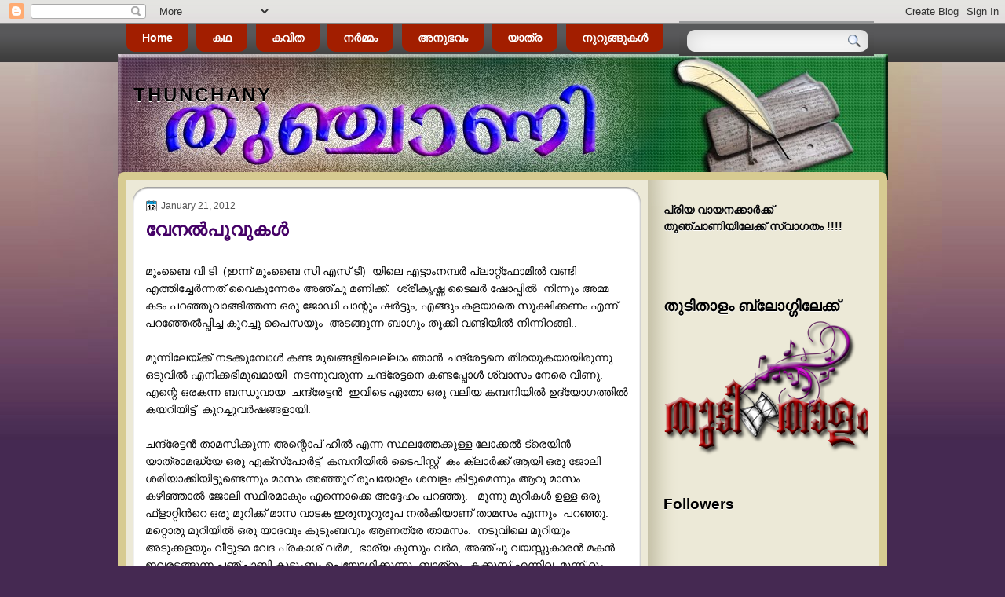

--- FILE ---
content_type: text/html; charset=UTF-8
request_url: https://padheyam-oduvathody.blogspot.com/2012/01/blog-post.html?showComment=1327255014120
body_size: 90989
content:
<!DOCTYPE html>
<html dir='ltr' xmlns='http://www.w3.org/1999/xhtml' xmlns:b='http://www.google.com/2005/gml/b' xmlns:data='http://www.google.com/2005/gml/data' xmlns:expr='http://www.google.com/2005/gml/expr'>
<head>
<link href='https://www.blogger.com/static/v1/widgets/2944754296-widget_css_bundle.css' rel='stylesheet' type='text/css'/>
<link href="//fonts.googleapis.com/css?family=Lobster" rel="stylesheet" type="text/css">
<meta content='text/html; charset=UTF-8' http-equiv='Content-Type'/>
<meta content='blogger' name='generator'/>
<link href='https://padheyam-oduvathody.blogspot.com/favicon.ico' rel='icon' type='image/x-icon'/>
<link href='http://padheyam-oduvathody.blogspot.com/2012/01/blog-post.html' rel='canonical'/>
<link rel="alternate" type="application/atom+xml" title="THUNCHANY - Atom" href="https://padheyam-oduvathody.blogspot.com/feeds/posts/default" />
<link rel="alternate" type="application/rss+xml" title="THUNCHANY - RSS" href="https://padheyam-oduvathody.blogspot.com/feeds/posts/default?alt=rss" />
<link rel="service.post" type="application/atom+xml" title="THUNCHANY - Atom" href="https://www.blogger.com/feeds/5822651941156000577/posts/default" />

<link rel="alternate" type="application/atom+xml" title="THUNCHANY - Atom" href="https://padheyam-oduvathody.blogspot.com/feeds/700250283334554155/comments/default" />
<!--Can't find substitution for tag [blog.ieCssRetrofitLinks]-->
<link href='https://mail.google.com/mail/?ui=2&view=js&name=main,tlist&ver=6aZzDDs-g28.en.&am=%21k-luBD8nb5jZAv0wMZc1duybWZDMektD0uB_P-7Prw5_ORw_qFoczsA_hXDj8r12wQ' rel='image_src'/>
<meta content='http://padheyam-oduvathody.blogspot.com/2012/01/blog-post.html' property='og:url'/>
<meta content='വേനല്‍പൂവുകള്‍' property='og:title'/>
<meta content=' മുംബൈ വി ടി  (ഇന്ന് മുംബൈ സി എസ് ടി)  യിലെ  എട്ടാംനമ്പര്‍ പ്ലാറ്റ്ഫോമില്‍ വണ്ടി  എത്തിച്ചേര്‍ന്നത്‌ വൈകുന്നേരം അഞ്ചു  മണിക്ക്.  ശ്രീകൃഷ്ണ ട...' property='og:description'/>
<meta content='https://lh3.googleusercontent.com/blogger_img_proxy/[base64]w1200-h630-p-k-no-nu' property='og:image'/>
<title>THUNCHANY: വ&#3399;നല&#3405;&#8205;പ&#3394;വ&#3393;കള&#3405;&#8205;</title>
<style id='page-skin-1' type='text/css'><!--
/*
-----------------------------------------------
Blogger Template Style
Name:     Sunshine
Author:   Klodian
URL:      www.deluxetemplates.net
Date:     July 2010
License:  This free Blogger template is licensed under the Creative Commons Attribution 3.0 License, which permits both personal and commercial use. However, to satisfy the 'attribution' clause of the license, you are required to keep the footer links intact which provides due credit to its authors. For more specific details about the license, you may visit the URL below:
http://creativecommons.org/licenses/by/3.0
----------------------------------------------- */
#navbar-iframe {
}
/* Variable definitions
====================
<Variable name="textcolor" description="Text Color"
type="color" default="#333">
<Variable name="linkcolor" description="Link Color"
type="color" default="#36c">
<Variable name="pagetitlecolor" description="Blog Title Color"
type="color" default="#000">
<Variable name="descriptioncolor" description="Blog Description Color"
type="color" default="#111">
<Variable name="titlecolor" description="Post Title Color"
type="color" default="#000">
<Variable name="sidebarcolor" description="Sidebar Title Color"
type="color" default="#000">
<Variable name="sidebartextcolor" description="Sidebar Text Color"
type="color" default="#666">
<Variable name="visitedlinkcolor" description="Visited Link Color"
type="color" default="#3366cc">
<Variable name="bodyfont" description="Text Font"
type="font" default="normal normal 110% Arial, Serif">
<Variable name="headerfont" description="Sidebar Title Font"
type="font"
default="bold 130%/1.4em 'Arial',Trebuchet,Arial,Verdana,Sans-serif">
<Variable name="pagetitlefont" description="Blog Title Font"
type="font"
default="normal normal 270% Lobster,Serif">
<Variable name="descriptionfont" description="Blog Description Font"
type="font"
default="italic 98% 'Georgia',Trebuchet,Arial,Verdana,Sans-serif">
<Variable name="postfooterfont" description="Post Footer Font"
type="font"
default="90%/1.4em 'Arial',Trebuchet,Arial,Verdana,Sans-serif">
<Variable name="startSide" description="Side where text starts in blog language"
type="automatic" default="left">
<Variable name="endSide" description="Side where text ends in blog language"
type="automatic" default="right">
*/
/* Use this with templates/template-twocol.html */
body {
background:url("https://blogger.googleusercontent.com/img/b/R29vZ2xl/AVvXsEhSX2LaU-RfPTMDeq_qAt8TQxYxJtGStZqeuRiOOLXh6Yc611S9Qb6asuRNlprArmiG-OEkWjP3qUj0E1TDgG3PGGjqKX478JgT7tqZasC7YzFNYZq2wlQVQLFJx7DD82TXm43iWk1N2vE/s1600/bg.jpg") repeat-x fixed 0 0 #452952;
color:#000000;
font:small Arial Serif;
margin:0;
text-align:center;
}
a:link {
color:#3366cc;
text-decoration:none;
}
a:visited {
color:#3366cc;
text-decoration:none;
}
a:hover {
color:#CC6600;
text-decoration:underline;
}
a img {
border-width:0;
}
#header-wrapper {
height:150px;
margin:0 auto;
width:980px;
}
#header-inner {
background-position:center center;
margin-left:auto;
margin-right:auto;
}
#header {
color:#000000;
text-align:left;
}
#header h1 {
font:normal bold 24px Impact, sans-serif;
letter-spacing:3px;
margin:0;
padding:38px 20px 0px;
text-shadow:0 1px 0 #FFFFFF;
text-transform:none;
}
#header a {
color:#000000;
text-decoration:none;
}
#header a:hover {
color:#333333;
}
#header .description {
font: italic 98% 'Georgia',Trebuchet,Arial,Verdana,Sans-serif;
color: #111111;
letter-spacing:1px;
margin:0 5px 5px;
max-width:700px;
padding:0 20px 15px;
text-shadow:0 1px 0 #CCCCCC;
text-transform:none;
}
#header img {
margin-left:auto;
margin-right:auto;
}
#outer-wrapper {
font: normal normal 110% Arial, Serif;
margin:0 auto;
text-align:left;
width:980px;
}
#main-wrapper {
float:left;
margin-left:25px;
margin-top:-7px;
overflow:hidden;
width:615px;
word-wrap:break-word;
}
#sidebar-wrapper {
float:right;
margin-right:15px;
margin-top:-10px;
overflow:hidden;
text-shadow:0 1px 0 #FFFFFF;
width:260px;
word-wrap:break-word;
}
h2 {
border-bottom:1px solid;
font:bold 130%/1.4em 'Arial',Trebuchet,Arial,Verdana,Sans-serif;
color:#000000;
letter-spacing:0;
margin:0;
text-transform:none;
}
h2.date-header {
border:medium none;
color:#555555;
font:italic 13px georgia;
letter-spacing:0;
margin:0;
padding:0;
text-transform:none;
}
.post {
margin:0.5em 0 1.5em;
padding-bottom:1.5em;
}
.post h3 {
color:#440066;
font-size:160%;
font-weight:normal;
line-height:1.4em;
margin:0.25em 0 0;
padding:0 0 4px;
}
.post h3 a, .post h3 a:visited, .post h3 strong {
color:#440066;
display:block;
font-weight:bold;
text-decoration:none;
}
.post h3 strong, .post h3 a:hover {
color:#333333;
}
.post-body {
line-height:1.6em;
margin:0 0 0.75em;
}
.post-body blockquote {
line-height:1.3em;
}
.post-footer {
background:none repeat scroll 0 0 #EEEAE6;
border-bottom:1px solid #DCD2C7;
border-top:1px solid #DCD2C7;
color:#666666;
font:90%/1.4em 'Arial',Trebuchet,Arial,Verdana,Sans-serif;
letter-spacing:0;
margin:0.75em 0;
padding:10px 15px;
text-transform:none;
}
.comment-link {
margin-left:0.6em;
}
.post img, table.tr-caption-container {
border:4px solid #EEEEEE;
padding:0;
}
.tr-caption-container img {
border:medium none;
padding:0;
}
.post blockquote {
font:italic 13px georgia;
margin:1em 20px;
}
.post blockquote p {
margin:0.75em 0;
}
#comments h4 {
color:#666666;
font-size:14px;
font-weight:bold;
letter-spacing:0;
line-height:1.4em;
margin:1em 0;
text-transform:none;
}
#comments-block {
line-height:1.6em;
margin:1em 0 1.5em;
}
#comments-block .comment-author {
-moz-background-inline-policy:continuous;
background:none repeat scroll 0 0 #E8DEC4;
border:1px solid #E8DEC4;
font-size:15px;
font-weight:normal;
margin-right:20px;
padding:5px;
}
#comments .blogger-comment-icon, .blogger-comment-icon {
-moz-background-inline-policy:continuous;
background:none repeat scroll 0 0 #E8DEC4;
border-color:#E8DEC4;
border-style:solid;
border-width:2px 1px 1px;
line-height:16px;
padding:5px;
}
#comments-block .comment-body {
border-left:1px solid #E8DEC4;
border-right:1px solid #E8DEC4;
margin-left:0;
margin-right:20px;
padding:7px;
}
#comments-block .comment-footer {
border-bottom:1px solid #E8DEC4;
border-left:1px solid #E8DEC4;
border-right:1px solid #E8DEC4;
font-size:11px;
line-height:1.4em;
margin:-0.25em 20px 2em 0;
padding:5px;
text-transform:none;
}
#comments-block .comment-body p {
margin:0 0 0.75em;
}
.deleted-comment {
color:gray;
font-style:italic;
}
#blog-pager-newer-link {
float:left;
}
#blog-pager-older-link {
float:right;
}
#blog-pager {
text-align:center;
}
.feed-links {
clear:both;
line-height:2.5em;
}
.sidebar {
color:#080808;
line-height:1.5em;
}
.sidebar ul {
list-style:none outside none;
margin:0;
padding:0;
}
.sidebar li {
background:none repeat scroll 0 0 #D9D6C2;
border-bottom:1px solid #AE9A9B;
line-height:1.5em;
margin:0 0 2px;
padding:2px 2px 2px 5px;
}
.sidebar .widget, .main .widget {
margin:0 0 1.5em;
padding:0 0 1.5em;
}
.main .Blog {
border-bottom-width:0;
}
.profile-img {
border:1px solid #CCCCCC;
float:left;
margin:0 5px 5px 0;
padding:4px;
}
.profile-data {
color:#999999;
font:bold 78%/1.6em 'Trebuchet MS',Trebuchet,Arial,Verdana,Sans-serif;
letter-spacing:0.1em;
margin:0;
text-transform:uppercase;
}
.profile-datablock {
margin:0.5em 0;
}
.profile-textblock {
line-height:1.6em;
margin:0.5em 0;
}
.profile-link {
font:78% 'Trebuchet MS',Trebuchet,Arial,Verdana,Sans-serif;
letter-spacing:0.1em;
text-transform:uppercase;
}
.feed-links {
display:none;
}
#Attribution1 {
display:none;
}
body#layout #footer {
display:none;
}
body#layout #addthis_toolbox {
display:none;
}
body#layout #crosscol-wrapper {
display:none;
}
body#layout #searchbox {
display:none;
}
.post-share-buttons {
}
#wrapper {
background:url("https://blogger.googleusercontent.com/img/b/R29vZ2xl/AVvXsEi-eHt19AJlu-UBpavejKogt60TGY3DsQZrgnH53dybRUxTSnB1NJTAjGLw7lMt6xlsbTjjFU7EsEtSJBjSSpP-T3LGsFhWilxk4UtmACwvUdzRIKd-0D7KUZw3VPCNonhMzifgnohYDW4/s1600/wrapper.jpg") no-repeat fixed 0 0 transparent;
}
#content-wrapper {
-moz-border-radius:8px 8px 8px 8px;
-webkit-border-bottom-left-radius:8px;
-webkit-border-bottom-right-radius:8px;
-webkit-border-top-left-radius:8px;
-webkit-border-top-right-radius:8px;
background:url("https://blogger.googleusercontent.com/img/b/R29vZ2xl/AVvXsEiulhCg04HTR73ZRuh_fpj-bziKFB3plLaO7Ga2bXlr27CpLWz_4NWJtJdQhJBXAZ_3bx3064si29U6Mh3PmgDj9TeSuviJw_9G-WkE6D0puGyiHfpPNByaLFJRPSh7TwVPhEXjQB5SeaE/s1600/content2.png") repeat-y scroll center top transparent;
border:10px solid #D7CB91;
}
#cont-top {
background:url("https://blogger.googleusercontent.com/img/b/R29vZ2xl/AVvXsEg9hL1aUWnA_qPvlqY9IWgGcVdgUMwKVYV_sEr5GzcWWZJaaoj4BbOHz19Tll4itIuQX0jP1fHekZEXHGS8W0HOWOtavoza4X3PHcdB2zb-36liNVQRQcnHAEeasf5YCG7iBjA0NTbD-vw/s1600/top-content.png") no-repeat scroll 0 0 transparent;
height:33px;
}
#cont-butt {
background:url("https://blogger.googleusercontent.com/img/b/R29vZ2xl/AVvXsEi122GabpLYE6YAU_Oojgc1Fuk2n0BE_OR6A6yf6N7PbhZBZcGHm7uxU2YvLg-7uMh8LANQ68ZkjEshk99ZYj8cAYX8vjBEOo4kOOWKIHVoC8b0qlYALkF7NQq2Iz9MSu4Rro6wznGtd5c/s1600/cont-butt.png") no-repeat scroll 0 0 transparent;
height:28px;
}
#PageList1 {
font:14px arial;
height:40px;
margin-top:-1px;
}
#menu {
background:url("https://blogger.googleusercontent.com/img/b/R29vZ2xl/AVvXsEiWxunZdmX7c9iSWsw-rjssNL0o_en091r-ZW30RxAlX6LqwrKdE5sMeoT0xwyltrnaJ9UQ_QRnqebCT4RJaRDBbNAc4Y3c96CFUGdFkik4j0O_VYZWxJ6n9btOgmS_O464VvC1Jmzt4dM/s1600/menu.png") repeat-x scroll 0 0 transparent;
}
.PageList li a {
-moz-border-radius:0 0 10px 10px;
-webkit-border-bottom-left-radius:10px;
-webkit-border-bottom-right-radius:10px;
background:none repeat scroll 0 0 #A21E00;
color:#FFFFFF;
font-weight:bold;
padding:10px 20px;
}
.PageList li a:hover {
background:none repeat scroll 0 0 #8D1B01;
font-weight:bold;
text-decoration:none;
}
.crosscol .PageList li, .footer .PageList li {
background:none repeat scroll 0 0 transparent;
float:left;
list-style:none outside none;
margin:0;
padding:0.75em 0 0.75em 0.75em;
}
.PageList li.selected a {
background:none repeat scroll 0 0 #8D1B01;
font-weight:bold;
text-decoration:none;
}
#sidebar-wrapper .widget-content {
margin-top:5px;
}
#searchbox {
-moz-background-inline-policy:continuous;
background:url("https://blogger.googleusercontent.com/img/b/R29vZ2xl/AVvXsEjNJ-vdw6eV5Ir0z0E7yRiXhMa8sqdKaTJqcNpyEpfa1YlWu_O8r7yeQL2MHhxmAtOvKNqHSL3U_4VWGiLH-xavHv0T23PZAnT0lvyb0p8Bs7G4be7ITcU2EF6M9dMqsfMcvpyO1Oak5DM/s1600/search.png") no-repeat scroll 0 0 transparent;
display:block;
float:right;
height:44px;
margin-right:17px;
margin-top:-42px;
width:248px;
}
#searchbox .textfield {
-moz-background-inline-policy:continuous;
background:none repeat scroll 0 0 transparent;
border:0 none;
float:left;
height:15px;
margin:16px 1px 10px 18px;
width:190px;
}
#searchbox .button {
-moz-background-inline-policy:continuous;
background:none repeat scroll 0 0 transparent;
border:0 none;
cursor:pointer;
float:left;
height:30px;
margin-left:2px;
margin-top:6px;
width:30px;
}
#footer {
-moz-border-radius:0 0 10px 10px;
-webkit-border-bottom-left-radius:10px;
-webkit-border-bottom-right-radius:10px;
background:none repeat scroll 0 0 #D7CB91;
clear:both;
color:#555555;
font:11px arial;
height:38px;
letter-spacing:0;
margin:-8px auto 20px;
padding-top:20px;
text-align:left;
text-transform:none;
width:980px;
}
.fright {
float:right;
margin-right:20px;
text-align:right;
width:44%;
}
.fleft {
float:left;
margin-left:20px;
text-align:left;
width:42%;
}
#footer a {
color:#000000;
}
h2.date-header {
background:url("https://blogger.googleusercontent.com/img/b/R29vZ2xl/AVvXsEhuZhom7fA3NZU29Qrb7wymcp7D4oN59-OxEIoSvC-kLl2U0o_dxMgNp-lSLUSVggGmxjBmf_epiiZJOiyO0fIdqsEyK30H1lLGV7Bu-KffqIzi8Z8kX6KLc7cfTb2nYu9CBu__oziPPGI/s1600/1276328132_date.png") no-repeat scroll left -1px transparent;
font:12px arial;
letter-spacing:0;
margin:0;
padding-left:20px;
text-transform:none;
}
.post-author {
background:url("https://blogger.googleusercontent.com/img/b/R29vZ2xl/AVvXsEgFOLAR4y4g2lZJ3j5mn2KM1WWsHbu04v7ONu8zP8liD9pN2nV3lRV2ApjxEqfvDgjQcKjEmMQJBWHYTMH7VtTmcnwhXmm8H5PQ_93xt2B8ArAmV03Qa_4E2xB1C4Yb4QSjyKSFkqy73ZY/s1600/aaa.png") no-repeat scroll 0 0 transparent;
padding-left:20px;
}
.post-comment-link a {
background:url("https://blogger.googleusercontent.com/img/b/R29vZ2xl/AVvXsEi9bCGeIpjE0tdXXJI1Z1p5YPhc6VYsqLfD4XkkCV5oNZh2r3nCPyI1lbK_Hew353Qqq5zFHvH124S-y30TmTp04KrF2gM0cZdzd_IRiI1LRWO8snU7dnQeJ02tzxq5VTRnntWbEDPpF3k/s1600/1276328597_comment.png") no-repeat scroll left center transparent;
padding-left:20px;
}
.post-labels {
background:url("https://blogger.googleusercontent.com/img/b/R29vZ2xl/AVvXsEhUOy6fck0YO7k_2JXNkq8KmnSAY-YRWgskNoyvYs3HKVzxn0pVvu-hnYzd5ZzGuZHERZwfx5c956VOV2YQe5MULMLwoEHDSctBIgZKe0bBwJTkQFhSbN1t8uyLh_wZWtmQblcD6jaaWBE/s1600/1276330011_tags.png") no-repeat scroll left center transparent;
padding-left:20px;
}

--></style>
<link href='https://www.blogger.com/dyn-css/authorization.css?targetBlogID=5822651941156000577&amp;zx=574332e7-103b-4cd2-9588-917636891191' media='none' onload='if(media!=&#39;all&#39;)media=&#39;all&#39;' rel='stylesheet'/><noscript><link href='https://www.blogger.com/dyn-css/authorization.css?targetBlogID=5822651941156000577&amp;zx=574332e7-103b-4cd2-9588-917636891191' rel='stylesheet'/></noscript>
<meta name='google-adsense-platform-account' content='ca-host-pub-1556223355139109'/>
<meta name='google-adsense-platform-domain' content='blogspot.com'/>

</head>
<body>
<div class='navbar section' id='navbar'><div class='widget Navbar' data-version='1' id='Navbar1'><script type="text/javascript">
    function setAttributeOnload(object, attribute, val) {
      if(window.addEventListener) {
        window.addEventListener('load',
          function(){ object[attribute] = val; }, false);
      } else {
        window.attachEvent('onload', function(){ object[attribute] = val; });
      }
    }
  </script>
<div id="navbar-iframe-container"></div>
<script type="text/javascript" src="https://apis.google.com/js/platform.js"></script>
<script type="text/javascript">
      gapi.load("gapi.iframes:gapi.iframes.style.bubble", function() {
        if (gapi.iframes && gapi.iframes.getContext) {
          gapi.iframes.getContext().openChild({
              url: 'https://www.blogger.com/navbar/5822651941156000577?po\x3d700250283334554155\x26origin\x3dhttps://padheyam-oduvathody.blogspot.com',
              where: document.getElementById("navbar-iframe-container"),
              id: "navbar-iframe"
          });
        }
      });
    </script><script type="text/javascript">
(function() {
var script = document.createElement('script');
script.type = 'text/javascript';
script.src = '//pagead2.googlesyndication.com/pagead/js/google_top_exp.js';
var head = document.getElementsByTagName('head')[0];
if (head) {
head.appendChild(script);
}})();
</script>
</div></div>
<div id='wrapper'>
<div id='menu'>
<div id='outer-wrapper'><div id='wrap2'>
<!-- skip links for text browsers -->
<span id='skiplinks' style='display:none;'>
<a href='#main'>skip to main </a> |
      <a href='#sidebar'>skip to sidebar</a>
</span>
<div id='crosscol-wrapper' style='text-align:center'>
<div class='crosscol section' id='crosscol'><div class='widget PageList' data-version='1' id='PageList1'>
<h2>Pages</h2>
<div class='widget-content'>
<ul>
<li><a href='https://padheyam-oduvathody.blogspot.com/'>Home</a></li>
<li><a href='https://padheyam-oduvathody.blogspot.com/p/blog-page.html'>കഥ</a></li>
<li><a href='https://padheyam-oduvathody.blogspot.com/p/blog-page_06.html'>കവ&#3391;ത</a></li>
<li><a href='https://padheyam-oduvathody.blogspot.com/p/blog-page_2459.html'>നര&#3405;&#8205;മ&#3405;മ&#3330;</a></li>
<li><a href='https://padheyam-oduvathody.blogspot.com/p/blog-page_6341.html'>അന&#3393;ഭവ&#3330;</a></li>
<li><a href='https://padheyam-oduvathody.blogspot.com/p/blog-page_6656.html'>യ&#3390;ത&#3405;ര</a></li>
<li><a href='https://padheyam-oduvathody.blogspot.com/p/blog-page_2044.html'>ന&#3393;റ&#3393;ങ&#3405;ങ&#3393;കള&#3405;&#8205;</a></li>
</ul>
<div class='clear'></div>
</div>
</div></div>
<div id='searchbox'>
<form action='/search' id='searchthis' method='get'>
<div class='content'>
<input class='textfield' name='q' size='24' type='text' value=''/>
<input class='button' type='submit' value=''/>
</div>
</form>
</div>
</div>
<div id='header-wrapper'>
<div class='header section' id='header'><div class='widget Header' data-version='1' id='Header1'>
<div id='header-inner' style='background-image: url("https://blogger.googleusercontent.com/img/b/R29vZ2xl/AVvXsEioVBxuSTcTEIQMiCYbx_SrgrowkJVLY3eAeMA6uApe_9pstaEJoRvn0TeH6N4SdhJdYgi0TCV08tGQ8tymKHY0e9Dbf2Ua-Xv7FsPCyqNoMruKrtVCfdvtTvx7OKgRSQkAtMY73mWtC4tA/s1600/thunchaani2.jpg"); background-position: left; width: 981px; min-height: 160px; px;_height: 160px; px;background-repeat: no-repeat; '>
<div class='titlewrapper' style='background: transparent'>
<h1 class='title' style='background: transparent; border-width: 0px'>
<a href='https://padheyam-oduvathody.blogspot.com/'>THUNCHANY</a>
</h1>
</div>
<div class='descriptionwrapper'>
<p class='description'><span>
</span></p>
</div>
</div>
</div></div>
</div>
<div id='content-wrapper'>
<div id='cont-top'></div>
<div id='main-wrapper'>
<div class='main section' id='main'><div class='widget Blog' data-version='1' id='Blog1'>
<div class='blog-posts hfeed'>
<!--Can't find substitution for tag [defaultAdStart]-->

        <div class="date-outer">
      
<h2 class='date-header'><span>January 21, 2012</span></h2>

        <div class="date-posts">
      
<div class='post-outer'>
<div class='post hentry'>
<a name='700250283334554155'></a>
<h3 class='post-title entry-title'>
<a href='https://padheyam-oduvathody.blogspot.com/2012/01/blog-post.html'>വ&#3399;നല&#3405;&#8205;പ&#3394;വ&#3393;കള&#3405;&#8205;</a>
</h3>
<div class='post-header'>
<div class='post-header-line-1'></div>
</div>
<div class='post-body entry-content'>
<div dir="ltr" style="text-align: left;" trbidi="on"><br />
മ&#3393;&#3330;ബ&#3400; വ&#3391; ട&#3391;&nbsp; (ഇന&#3405;ന&#3405; മ&#3393;&#3330;ബ&#3400; സ&#3391; എസ&#3405; ട&#3391;)&nbsp; യ&#3391;ല&#3398;  എട&#3405;ട&#3390;&#3330;നമ&#3405;പര&#3405;&#8205; പ&#3405;ല&#3390;റ&#3405;റ&#3405;ഫ&#3403;മ&#3391;ല&#3405;&#8205; വണ&#3405;ട&#3391;&nbsp; എത&#3405;ത&#3391;ച&#3405;ച&#3399;ര&#3405;&#8205;ന&#3405;നത&#3405;&#8204; വ&#3400;ക&#3393;ന&#3405;ന&#3399;ര&#3330; അഞ&#3405;ച&#3393;  മണ&#3391;ക&#3405;ക&#3405;.&nbsp; ശ&#3405;ര&#3392;ക&#3395;ഷ&#3405;ണ ട&#3400;ലര&#3405;&#8205; ഷ&#3403;പ&#3405;പ&#3391;ല&#3405;&#8205;&nbsp; ന&#3391;ന&#3405;ന&#3393;&#3330; അമ&#3405;മ കട&#3330;  പറഞ&#3405;ഞ&#3393;വ&#3390;ങ&#3405;ങ&#3391;ത&#3405;തന&#3405;ന ഒര&#3393; ജ&#3403;ഡ&#3391; പ&#3390;ന&#3405;റ&#3393;&#3330; ഷര&#3405;&#8205;ട&#3405;ട&#3393;&#3330;, എങ&#3405;ങ&#3393;&#3330; കളയ&#3390;ത&#3398; സ&#3394;ക&#3405;ഷ&#3391;ക&#3405;കണ&#3330;  എന&#3405;ന&#3405; പറഞ&#3405;ഞ&#3399;ല&#3405;&#8205;പ&#3405;പ&#3391;ച&#3405;ച ക&#3393;റച&#3405;ച&#3393; പ&#3400;സയ&#3393;&#3330;&nbsp; അടങ&#3405;ങ&#3393;ന&#3405;ന ബ&#3390;ഗ&#3393;&#3330; ത&#3394;ക&#3405;ക&#3391;  വണ&#3405;ട&#3391;യ&#3391;ല&#3405;&#8205; ന&#3391;ന&#3405;ന&#3391;റങ&#3405;ങ&#3391;..<br />
<br />
മ&#3393;ന&#3405;ന&#3391;ല&#3399;യ&#3405;ക&#3405;ക&#3405; നടക&#3405;ക&#3393;മ&#3405;പ&#3403;ള&#3405;&#8205; കണ&#3405;ട മ&#3393;ഖങ&#3405;ങള&#3391;ല&#3398;ല&#3405;ല&#3390;&#3330; ഞ&#3390;ന&#3405;&#8205; ചന&#3405;ദ&#3405;ര&#3399;ട&#3405;ടന&#3398; ത&#3391;രയ&#3393;കയ&#3390;യ&#3391;ര&#3393;ന&#3405;ന&#3393;.&nbsp; ഒട&#3393;വ&#3391;ല&#3405;&#8205;  എന&#3391;ക&#3405;കഭ&#3391;മ&#3393;ഖമ&#3390;യ&#3391;&nbsp; നടന&#3405;ന&#3393;വര&#3393;ന&#3405;ന ചന&#3405;ദ&#3405;ര&#3399;ട&#3405;ടന&#3398; കണ&#3405;ടപ&#3405;പ&#3403;ള&#3405;&#8205; ശ&#3405;വ&#3390;സ&#3330; ന&#3399;ര&#3398;  വ&#3392;ണ&#3393;.&nbsp; എന&#3405;റ&#3398; ഒരകന&#3405;ന ബന&#3405;ധ&#3393;വ&#3390;യ&nbsp; ചന&#3405;ദ&#3405;ര&#3399;ട&#3405;ടന&#3405;&#8205;&nbsp; ഇവ&#3391;ട&#3398; ഏത&#3403; ഒര&#3393; വല&#3391;യ   കമ&#3405;പന&#3391;യ&#3391;ല&#3405;&#8205; ഉദ&#3405;യ&#3403;ഗത&#3405;ത&#3391;ല&#3405;&#8205; കയറ&#3391;യ&#3391;ട&#3405;ട&#3405;&nbsp; ക&#3393;റച&#3405;ച&#3393;വര&#3405;&#8205;ഷങ&#3405;ങള&#3390;യ&#3391;.<br />
<br />
ചന&#3405;ദ&#3405;ര&#3399;ട&#3405;ടന&#3405;&#8205; ത&#3390;മസ&#3391;ക&#3405;ക&#3393;ന&#3405;ന അന&#3405;റ&#3402;പ&#3405; ഹ&#3391;ല&#3405;&#8205; എന&#3405;ന സ&#3405;ഥലത&#3405;ത&#3399;ക&#3405;ക&#3393;ള&#3405;ള  ല&#3403;ക&#3405;കല&#3405;&#8205; ട&#3405;ര&#3398;യ&#3391;ന&#3405;&#8205; യ&#3390;ത&#3405;ര&#3390;മദ&#3405;ധ&#3405;യ&#3399; ഒര&#3393; എക&#3405;സ&#3405;പ&#3403;ര&#3405;&#8205;ട&#3405;ട&#3405;&nbsp; കമ&#3405;പന&#3391;യ&#3391;ല&#3405;&#8205;  ട&#3400;പ&#3391;സ&#3405;റ&#3405;റ&#3405;&#8204;&nbsp; ക&#3330; ക&#3405;ല&#3390;ര&#3405;&#8205;ക&#3405;ക&#3405; ആയ&#3391; ഒര&#3393; ജ&#3403;ല&#3391; ശര&#3391;യ&#3390;ക&#3405;ക&#3391;യ&#3391;ട&#3405;ട&#3393;ണ&#3405;ട&#3398;ന&#3405;ന&#3393;&#3330; മ&#3390;സ&#3330;  അഞ&#3405;ഞ&#3394;റ&#3405; ര&#3394;പയ&#3403;ള&#3330; ശമ&#3405;പള&#3330; ക&#3391;ട&#3405;ട&#3393;മ&#3398;ന&#3405;ന&#3393;&#3330; ആറ&#3393; മ&#3390;സ&#3330; കഴ&#3391;ഞ&#3405;ഞ&#3390;ല&#3405;&#8205; ജ&#3403;ല&#3391; സ&#3405;ഥ&#3391;രമ&#3390;ക&#3393;&#3330;  എന&#3405;ന&#3402;ക&#3405;ക&#3398; അദ&#3405;ദ&#3399;ഹ&#3330; പറഞ&#3405;ഞ&#3393;. &nbsp; മ&#3394;ന&#3405;ന&#3393; മ&#3393;റ&#3391;കള&#3405;&#8205; ഉള&#3405;ള ഒര&#3393; ഫ&#3405;ള&#3390;റ&#3405;റ&#3391;ന&#3405;&#8205;റ&#3398; ഒര&#3393;  മ&#3393;റ&#3391;ക&#3405;ക&#3405; മ&#3390;സ വ&#3390;ടക ഇര&#3393;ന&#3394;റ&#3393;ര&#3394;പ നല&#3405;&#8205;ക&#3391;യ&#3390;ണ&#3405; ത&#3390;മസ&#3330; എന&#3405;ന&#3393;&#3330;&nbsp; പറഞ&#3405;ഞ&#3393;.&nbsp; മറ&#3405;റ&#3402;ര&#3393;  മ&#3393;റ&#3391;യ&#3391;ല&#3405;&#8205; ഒര&#3393; യ&#3390;ദവ&#3393;&#3330; ക&#3393;ട&#3393;&#3330;ബവ&#3393;&#3330; ആണത&#3405;ര&#3399; ത&#3390;മസ&#3330;.&nbsp; നട&#3393;വ&#3391;ല&#3398; മ&#3393;റ&#3391;യ&#3393;&#3330; അട&#3393;ക&#3405;കളയ&#3393;&#3330;  വ&#3392;ട&#3405;ട&#3393;ടമ വ&#3399;ദ പ&#3405;രക&#3390;ശ&#3405; വര&#3405;&#8205;മ,&nbsp; ഭ&#3390;ര&#3405;യ ക&#3393;സ&#3393;&#3330; വര&#3405;&#8205;മ, അഞ&#3405;ച&#3393; വയസ&#3405;സ&#3393;ക&#3390;രന&#3405;&#8205;  മകന&#3405;&#8205;&nbsp; ഇവരടങ&#3405;ങ&#3393;ന&#3405;ന പഞ&#3405;ച&#3390;ബ&#3391; ക&#3393;ട&#3393;&#3330;ബ&#3330; ഉപയ&#3403;ഗ&#3391;ക&#3405;ക&#3393;ന&#3405;ന&#3393;. ബ&#3390;ത&#3405;റ&#3394;&#3330;, കക&#3405;ക&#3394;സ&#3405;  എന&#3405;ന&#3391;വ&nbsp; മ&#3394;ന&#3405;ന&#3405; റ&#3394;&#3330; ന&#3391;വ&#3390;സ&#3391;കള&#3393;&#3330;&nbsp; ഒര&#3393;മ&#3391;ച&#3405;ച&#3393;പയ&#3403;ഗ&#3391;ക&#3405;ക&#3393;ന&#3405;ന&#3393;.<br />
<br />
ഫ&#3405;ല&#3390;റ&#3405;റ&#3391;ന&#3393; മ&#3393;ന&#3405;ന&#3391;ല&#3398;ത&#3405;ത&#3391; ബ&#3398;ല&#3405;ലട&#3391;ച&#3405;ചത&#3393;&#3330; വ&#3390;ത&#3391;ല&#3405;&#8205; ത&#3393;റന&#3405;നത&#3405; മ&#3391;സ&#3405;സ&#3391;സ&#3405; വര&#3405;&#8205;മ....<br />
"ആന&#3405;&#8205;റ&#3391;.. എ മ&#3399;ര&#3390; ഭ&#3390;യ&#3391; ഹ&#3400;..."&nbsp; വ&#3391;നയത&#3405;ത&#3403;ട&#3393; ക&#3394;ട&#3391; ചന&#3405;ദ&#3405;ര&#3399;ട&#3405;ടന&#3405;&#8205; മ&#3402;ഴ&#3391;ഞ&#3405;ഞ&#3393;...<br />
<br />
വ&#3398;ള&#3393;ത&#3405;ത&#3405; സ&#3393;മ&#3393;ഖന&#3405;&#8205; ആയ ചന&#3405;ദ&#3405;ര&#3399;ട&#3405;ടന&#3405;&#8205;റ&#3398; ഗ&#3405;ല&#3390;മറ&#3391;ന&#3405;&#8205;റ&#3398; പര&#3391;സരത&#3405;ത&#3398;ങ&#3405;ങ&#3393;&#3330; എന&#3405;ന&#3398;  ക&#3390;ണ&#3390;ഞ&#3405;ഞത&#3405; ക&#3402;ണ&#3405;ട&#3390;വ&#3390;&#3330; അവര&#3393;ട&#3398; മ&#3393;ഖത&#3405;ത&#3405; ന&#3399;ര&#3391;യ സ&#3330;ശയ&#3330; ന&#3391;ഴല&#3391;ച&#3405;ച&#3391;ര&#3393;ന&#3405;ന&#3393;.&nbsp;  എങ&#3405;ക&#3391;ല&#3393;&#3330; മ&#3393;ഖത&#3405;ത&#3405; വര&#3393;ത&#3405;ത&#3391;യ ക&#3395;ത&#3405;ര&#3391;മച&#3405;ച&#3391;ര&#3391;യ&#3403;ട&#3398; എന&#3405;ന&#3398; ഒന&#3405;ന&#3405; ത&#3402;ഴ&#3393;തത&#3391;ന&#3393; ശ&#3399;ഷ&#3330;&nbsp;  അവര&#3405;&#8205; ത&#3391;ര&#3391;ഞ&#3405;ഞ&#3393;നടന&#3405;ന&#3393;. <br />
<br />
പത&#3405;തട&#3391; ന&#3392;ളവ&#3393;&#3330; പത&#3405;തട&#3391; വ&#3392;ത&#3391;യ&#3393;&#3330; ഉള&#3405;ള മ&#3393;റ&#3391;യ&#3391;ല&#3405;&#8205; രണ&#3405;ട&#3393; മ&#3399;ശകള&#3405;&#8205;,&nbsp; ഒര&#3393;  അലമ&#3390;ര,&nbsp; ഒര&#3393; കട&#3405;ട&#3391;ല&#3405;&#8205; എന&#3405;ന&#3391;വയ&#3390;യ&#3391;ര&#3393;ന&#3405;ന&#3393;&nbsp; ഫര&#3405;&#8205;ണ&#3391;ച&#3405;ചര&#3405;&#8205;.&nbsp; ഒര&#3393; മ&#3399;ശമ&#3399;ല&#3405;&#8205; പ&#3390;ചക  സ&#3405;റ&#3405;റ&#3403;വ&#3405; വ&#3398;ച&#3405;ച&#3391;ര&#3391;ക&#3405;ക&#3393;ന&#3405;ന&#3393;.&nbsp; പ&#3390;ചകവ&#3393;&#3330; ക&#3391;ടപ&#3405;പ&#3393;&#3330; എല&#3405;ല&#3390;&#3330; ആ മ&#3393;റ&#3391;ക&#3405;കകത&#3405;ത&#3405;  തന&#3405;ന&#3398;.<br />
<br />
ന&#3390;ട&#3405;ട&#3391;ല&#3405;&#8205; വ&#3392;ട&#3391;നകത&#3405;ത&#3405;&nbsp; ഷര&#3405;&#8205;ട&#3405;ട&#3405;&#8204; ഒര&#3393; അവശ&#3405;യവസ&#3405;ത&#3393;വല&#3405;ല&#3390;ത&#3405;തത&#3391;ന&#3390;ല&#3405;&#8205; ആ ര&#3392;ത&#3391;  തന&#3405;ന&#3398;&nbsp; ഇവ&#3391;ട&#3398;യ&#3393;&#3330; അവല&#3330;ബ&#3391;ക&#3405;ക&#3390;ന&#3405;&#8205; ഞ&#3390;ന&#3405;&#8205; ത&#3392;ര&#3393;മ&#3390;ന&#3391;ച&#3405;ച&#3393;. പക&#3405;ഷ&#3398; അത&#3405; അധ&#3391;ക സമയ&#3330;  ന&#3392;ണ&#3405;ട&#3393; ന&#3391;ന&#3405;ന&#3391;ല&#3405;ല.&nbsp; അസ&#3405;ഥ&#3391;ക&#3394;ടത&#3405;ത&#3391;ല&#3405;&#8205; കര&#3391;ഓയ&#3391;ല&#3405;&#8205; അട&#3391;ച&#3405;ചപ&#3403;ല&#3393;ള&#3405;ള എന&#3405;റ&#3398;  മ&#3399;ന&#3391;യഴക&#3405;&#8204; കണ&#3405;ട&#3405; ഇക&#3405;ക&#3391;ള&#3391; ക&#3402;ണ&#3405;ട&#3390;ണ&#3398;ന&#3405;ന&#3405; ത&#3403;ന&#3405;ന&#3393;ന&#3405;ന&#3393;, മ&#3391;സ&#3391;സ&#3405; വര&#3405;&#8205;മ  ചന&#3405;ദ&#3405;ര&#3399;ട&#3405;ടന&#3398; വ&#3391;ള&#3391;ച&#3405;ച&#3393; പറഞ&#3405;ഞ&#3393;..<br />
<br />
"വ&#3399;ണ&#3393; ക&#3403; ബ&#3403;ല&#3403; ... ഷര&#3405;&#8205;ട&#3405;ട&#3405;&#8204; പഹന&#3405;&#8205; ക&#3398; ഗ&#3394;മ&#3405;ന&#3398; ക&#3398; ല&#3391;യ&#3398; "<br />
സ&#3405;ന&#3399;ഹ സ&#3405;വരത&#3405;ത&#3391;ല&#3405;&#8205; ചന&#3405;ദ&#3405;ര&#3399;ട&#3405;ടന&#3405;&#8205; എന&#3405;ന&#3403;ട&#3405;പറഞ&#3405;ഞ&#3393; ...<br />
"നമ&#3405;മ&#3393;ട&#3398;  ന&#3390;ടല&#3405;ല...&nbsp; ഇവ&#3391;ട&#3393;ത&#3405;ത&#3398; ക&#3390;റ&#3405;റ&#3393;&#3330; ച&#3394;ട&#3393;&#3330; അസ&#3393;ഖ&#3330; തര&#3393;&#3330;... ആയത&#3391;ന&#3390;ല&#3405;&#8205; എപ&#3405;പ&#3403;ഴ&#3393;&#3330;  ദ&#3399;ഹത&#3405;ത&#3405; ഒര&#3393; ഷര&#3405;&#8205;ട&#3405;ട&#3405;&#8204; അല&#3405;ല&#3398;ങ&#3405;ക&#3391;ല&#3405;&#8205; ബന&#3391;യന&#3405;&#8205; ധര&#3391;ക&#3405;ക&#3393;ക".<br />
<br />
"വല&#3405;ലത&#3393;&#3330; കഴ&#3391;ച&#3405;ച&#3405; ക&#3391;ടന&#3405;ന&#3403;ള&#3394;... ക&#3390;ലത&#3405;ത&#3405; ന&#3399;രത&#3405;ത&#3398; ഇറങ&#3405;ങണ&#3330;,&nbsp; ഓഫ&#3392;സ&#3391;ല&#3405;&#8205; ആദ&#3405;യദ&#3391;വസ&#3330; അല&#3405;ല&#3398;..."&nbsp; അദ&#3405;ദ&#3399;ഹ&#3330;&nbsp; ഓര&#3405;&#8205;മ&#3405;മ&#3391;പ&#3405;പ&#3391;ച&#3405;ച&#3393;.<br />
<br />
പ&#3391;റ&#3405;റ&#3399;ന&#3405;ന&#3405; ക&#3390;ലത&#3405;ത&#3405;&nbsp; ച&#3390;യ ശര&#3391;യ&#3390;ക&#3405;ക&#3391; ചന&#3405;ദ&#3405;ര&#3399;ട&#3405;ടന&#3405;&#8205;  വ&#3391;ള&#3391;ച&#3405;ചപ&#3405;പ&#3403;ഴ&#3390;ണ&#3405; ഉറക&#3405;കമ&#3393;ണര&#3405;&#8205;ന&#3405;നത&#3405;.&nbsp; മ&#3393;ഖ&#3330; കഴ&#3393;ക&#3390;ന&#3405;&#8205; ബ&#3390;ത&#3405;റ&#3394;മ&#3391;നട&#3393;ത&#3405;ത&#3393;ള&#3405;ള  ബ&#3399;സ&#3391;ന&#3391;ല&#3399;ക&#3405;ക&#3405; ക&#3393;ന&#3391;യവ&#3399; അട&#3393;ത&#3405;ത&#3393;ള&#3405;ള കക&#3405;ക&#3394;സ&#3391;ല&#3405;&#8205; ന&#3391;ന&#3405;ന&#3402;ര&#3393; ശബ&#3405;ദ&#3330;.......<br />
"ടട&#3405;ട&#3391; ധ&#3393;ല&#3390;വ&#3403;....&nbsp; ടട&#3405;ട&#3391; ധ&#3393;ല&#3390;വ&#3403;..... "<br />
<br />
റ&#3394;&#3330; ഉടമയ&#3393;ട&#3398; മകന&#3390;ണ&#3405;.&nbsp; വഴ&#3391;വ&#3390;ണ&#3391;ഭക&#3405;ക&#3390;ര&#3398;പ&#3405;പ&#3403;ല&#3398; അവന&#3405;&#8205;&nbsp; ഈ വ&#3391;ള&#3391;  രണ&#3405;ട&#3393;മ&#3394;ന&#3405;ന&#3393;തവണ ആവര&#3405;&#8205;ത&#3405;ത&#3391;ച&#3405;ചപ&#3405;പ&#3403;ള&#3405;&#8205; ഞ&#3390;ന&#3405;&#8205; ചന&#3405;ദ&#3405;ര&#3399;ട&#3405;ടന&#3403;ട&#3405; ഇത&#3398;ന&#3405;ത&#3390;ണ&#3405; സ&#3330;ഭവ&#3330;  എന&#3405;ന&#3405; ത&#3391;രക&#3405;ക&#3391;.&nbsp; അവന&#3405;&#8205; ക&#3390;ര&#3405;യ&#3330; സ&#3390;ധ&#3391;ച&#3405;ച&#3393;കഴ&#3391;ഞ&#3405;ഞ&#3393;വ&#3398;ന&#3405;ന&#3393;&#3330;&nbsp; അവന&#3405;&#8205;റ&#3398; ചന&#3405;ത&#3391;  കഴ&#3393;ക&#3391;ക&#3405;ക&#3390;ന&#3393;&#3330; വ&#3399;ണ&#3405;ട&#3391;യ&#3390;ണത&#3405;ര&#3399; ആ ക&#3394;വല&#3405;&#8205;.&nbsp; ഒന&#3405;ന&#3405; കഴ&#3393;ക&#3391;ച&#3405;ച&#3399;ക&#3405;ക&#3405;&nbsp; എന&#3405;ന&#3405; ക&#3394;ട&#3391;  ചന&#3405;ദ&#3405;ര&#3399;ട&#3405;ടന&#3405;&#8205; പറഞ&#3405;ഞപ&#3405;പ&#3403;ള&#3405;&#8205; ഞ&#3390;ന&#3405;&#8205; ശര&#3391;ക&#3405;ക&#3402;ന&#3405;ന&#3393;&nbsp; ഞ&#3398;ട&#3405;ട&#3391;.&nbsp; ബ&#3391;. ക&#3403;&#3330;.  ഡ&#3391;ഗ&#3405;ര&#3391;യ&#3398;ട&#3393;ത&#3405;ത&#3405; ഇവ&#3391;ട&#3398; വന&#3405;നത&#3405; ഈ പഞ&#3405;ച&#3390;ബ&#3391;&nbsp; ച&#3398;ക&#3405;കന&#3405;&#8205;റ&#3398; ചന&#3405;ത&#3391;&nbsp; കഴ&#3393;ക&#3390;ന&#3403;?&nbsp;  ഛ&#3398;...&nbsp; <br />
<br />
ഏയ&#3405;&#8204;... അത&#3405; ശര&#3391;യ&#3390;വ&#3391;ല&#3405;ല... എന&#3405;ന&#3405; മനസ&#3405;സ&#3391;ല&#3405;&#8205;&nbsp; പറഞ&#3405;ഞ&#3393;.<br />
<br />
എന&#3405;&#8205;റ&#3398; പകച&#3405;ച&#3393;ന&#3391;ല&#3405;&#8205;ക&#3405;കല&#3405;&#8205; കണ&#3405;ട ചന&#3405;ദ&#3405;ര&#3399;ട&#3405;ടന&#3405;&#8205; ച&#3391;ര&#3391;ച&#3405;ച&#3393;ക&#3402;ണ&#3405;ട&#3405; പറഞ&#3405;ഞ&#3393;,<br />
" ന&#3392; ക&#3393;റച&#3405;ച&#3393; വ&#3398;ള&#3405;ള&#3330; ഒഴ&#3391;ച&#3405;ച&#3405; ക&#3402;ട&#3393;ത&#3405;ത&#3390;ല&#3405;&#8205; മത&#3391;... അവന&#3405;&#8205; കഴ&#3393;ക&#3391;ക&#3405;ക&#3402;ള&#3405;ള&#3393;&#3330;"<br />
<br />
ഹ&#3390;വ&#3394; ആശ&#3405;വ&#3390;സമ&#3390;യ&#3391; ...<br />
വ&#3398;റ&#3393;ത&#3398; ട&#3398;ന&#3405;&#8205;ഷനട&#3391;ച&#3405;ച&#3393;.<br />
<br />
ഒര&#3393;ക&#3400; ക&#3402;ണ&#3405;ട&#3405; മ&#3394;ക&#3405;ക&#3405; പ&#3402;ത&#3405;ത&#3391; മറ&#3393;ക&#3400; ക&#3402;ണ&#3405;ട&#3405;&nbsp; ച&#3398;ക&#3405;കന&#3405;&#8205;റ&#3398; മ&#3394;ട&#3405;ട&#3391;ല&#3405;&#8205;  വ&#3398;ള&#3405;ളമ&#3402;ഴ&#3391;ക&#3405;ക&#3393;മ&#3405;പ&#3403;ള&#3405;&#8205; അവന&#3405;&#8205; എന&#3405;ന&#3398; തന&#3405;ന&#3398; തറപ&#3405;പ&#3391;ച&#3405;ച&#3393;  ന&#3403;ക&#3405;ക&#3391;ക&#3405;ക&#3402;ണ&#3405;ട&#3391;ര&#3393;ന&#3405;ന&#3393;.&nbsp; ക&#3390;ര&#3405;യ&#3330;കഴ&#3391;ഞ&#3405;ഞ&#3405; പ&#3393;റത&#3405;ത&#3393;കടന&#3405;ന അവന&#3405;&#8205; ഊര&#3391;യ&#3391;ട&#3405;ട  ട&#3405;ര&#3404;സര&#3405;&#8205; എട&#3393;ത&#3405;ത&#3393; ത&#3403;ള&#3391;ല&#3391;ട&#3405;ട&#3393; നടക&#3405;ക&#3390;ന&#3405;&#8205; ത&#3393;ടങ&#3405;ങ&#3393;മ&#3405;പ&#3403;ള&#3405;&#8205; എന&#3405;ന&#3398; അട&#3391;മ&#3393;ട&#3391; ഒന&#3405;ന&#3405;  വ&#3392;ക&#3405;ഷ&#3391;ച&#3405;ച&#3393;.&nbsp; അവന&#3405;&#8205;റ&#3398; ആസന&#3330; കഴ&#3393;ക&#3390;ന&#3405;&#8205; ജല&#3330; പകര&#3405;&#8205;ന&#3405;ന&#3393; നല&#3405;&#8205;ക&#3391;യ എന&#3405;ന&#3398; അവന&#3405;  ഇഷ&#3405;ടമ&#3390;യ&#3391; എന&#3405;ന&#3405; ത&#3403;ന&#3405;ന&#3393;ന&#3405;ന&#3393;.... ഞ&#3390;ന&#3405;&#8205; ഒന&#3405;ന&#3405; ഞ&#3398;ള&#3391;ഞ&#3405;ഞ&#3393;ന&#3391;ന&#3405;ന&#3393;.&nbsp; പ&#3398;ട&#3405;ട&#3398;ന&#3405;ന&#3405;  അവന&#3405;&#8205;റ&#3398; വ&#3391;ധ&#3330; മ&#3390;റ&#3391;. ശബ&#3405;ദ&#3330; ഉയര&#3405;&#8205;ത&#3405;ത&#3391; അവന&#3405;&#8205; പറഞ&#3405;ഞ&#3393;,<br />
"ക&#3405;യ&#3390; പ&#3390;ഗല&#3405;&#8205; ആദ&#3405;മ&#3391;&nbsp; ഹ&#3399; ...<br />
ക&#3391;ത&#3405;ത&#3405;ന&#3390; ച&#3391;ല&#3405;ല&#3390;ന പഡ&#3405; ത&#3390;&nbsp; ഹ&#3398;"<br />
<br />
ആ വ&#3390;ചകത&#3405;ത&#3391;ന&#3405;&#8205;റ&#3398; അര&#3405;&#8205;ത&#3405;ഥ&#3330; എന&#3391;ക&#3405;ക&#3405; മനസ&#3405;സ&#3391;ല&#3390;ക&#3390;ന&#3405;&#8205; മ&#3390;സങ&#3405;ങള&#3405;&#8205; വ&#3399;ണ&#3405;ട&#3391;വന&#3405;നത&#3393;ക&#3402;ണ&#3405;ട&#3405; അന&#3405;നവന&#3405;&#8205; രക&#3405;ഷപ&#3398;ട&#3405;ട&#3393;.<br />
<br />
ഒര&#3393;ക&#3405;കങ&#3405;ങള&#3405;&#8205; കഴ&#3391;ഞ&#3405;ഞ&#3405;&nbsp; ചന&#3405;ദ&#3405;ര&#3399;ട&#3405;ടന&#3402;പ&#3405;പ&#3330; ഓഫ&#3392;സ&#3391;ല&#3399;ക&#3405;ക&#3405; ഇറങ&#3405;ങ&#3391;.  വ&#3392;ട&#3405;ട&#3391;ല&#3405;&#8205; ന&#3391;ന&#3405;ന&#3393;&#3330; പത&#3405;ത&#3393;മ&#3391;ന&#3393;ട&#3405;ട&#3403;ള&#3330; നടക&#3405;കണ&#3330; അട&#3393;ത&#3405;ത&#3393;ള&#3405;ള ക&#3391;&#3330;ഗ&#3405;&#8204; സര&#3405;&#8205;ക&#3405;ക&#3391;ള&#3405;&#8205;&nbsp;  റ&#3398;യ&#3391;ല&#3405;&#8205;വ&#3399; സ&#3405;റ&#3405;റ&#3399;ഷന&#3391;ല&#3398;ക&#3405;ക&#3405;.<br />
<br />
നടത&#3405;തത&#3405;ത&#3391;ന&#3391;ട&#3398; വഴ&#3391;യര&#3391;ക&#3391;ല&#3405;&#8205;  സ&#3391;മന&#3405;റ&#3405;ഷ&#3392;റ&#3405;റ&#3405; മ&#3399;ഞ&#3405;ഞ ഒര&#3393; ഷ&#3398;ഡ&#3405;&#8204; കണ&#3405;ട&#3393;.&nbsp; അത&#3391;ന&#3393;മ&#3393;ന&#3405;ന&#3391;ല&#3405;&#8205; മഞ&#3405;ഞന&#3391;റത&#3405;ത&#3391;ല&#3393;ള&#3405;ള  പ&#3390;മ&#3403;ല&#3391;ന&#3405;&#8205; ഡബ&#3405;ബ പ&#3403;ല&#3393;ള&#3405;ള ഡബ&#3405;ബകള&#3405;&#8205; പ&#3391;ട&#3391;ച&#3405;ച&#3393; വര&#3391;യ&#3390;യ&#3391; ന&#3391;ല&#3405;&#8205;ക&#3405;ക&#3393;ന&#3405;ന ക&#3393;റ&#3398;  ആള&#3393;കള&#3405;&#8205;. സ&#3330;ശയ ര&#3394;പ&#3399;ണ ഞ&#3390;ന&#3405;&#8205; ചന&#3405;ദ&#3405;ര&#3399;ട&#3405;ടന&#3403;ട&#3405; ച&#3403;ദ&#3391;ച&#3405;ച&#3393;...<br />
<br />
<br />
"ഇവ&#3391;ട&#3398; റ&#3399;ഷന&#3405;&#8205; കട ഇത&#3405;ര ന&#3399;രത&#3405;ത&#3398; ത&#3393;റക&#3405;ക&#3393;മ&#3403; ? "<br />
<br />
പ&#3402;ട&#3405;ട&#3391;ച&#3405;ച&#3391;ര&#3391;ച&#3405;ച&#3393; ക&#3402;ണ&#3405;ട&#3405; ചന&#3405;ദ&#3405;ര&#3399;ട&#3405;ടന&#3405;&#8205; പറഞ&#3405;ഞ&#3393;... അത&#3405; റ&#3399;ഷന&#3405;&#8205; കടയല&#3405;ല കക&#3405;ക&#3394;സ&#3405; ആണ&#3398;ന&#3405;ന&#3405;....<br />
രണ&#3405;ട&#3391;ന&#3405; പ&#3403;ക&#3390;ന&#3393;ള&#3405;ളവര&#3393;ട&#3398; ന&#3392;ണ&#3405;ട ക&#3405;യ&#3394; ...<br />
<br />
ചന&#3405;ദ&#3405;ര&#3399;ട&#3405;ടന&#3405; ച&#3391;ര&#3391;യടങ&#3405;ങ&#3393;ന&#3405;ന&#3391;ല&#3405;ല...<br />
ഒര&#3393;വ&#3399;ള ക&#3405;യ&#3394;വ&#3391;ന&#3405;&#8205;റ&#3398; ഏറ&#3405;റവ&#3393;&#3330; പ&#3393;റക&#3391;ല&#3405;&#8205;  ന&#3391;ല&#3405;&#8205;ക&#3405;ക&#3393;ന&#3405;നത&#3405; ഒര&#3393; വയറ&#3391;ളക&#3405;കര&#3403;ഗ&#3391;യ&#3390;ണ&#3398;ങ&#3405;ക&#3391;ല&#3405;&#8205; മറ&#3393;തലയ&#3405;ക&#3405;കല&#3405;&#8205;  എത&#3405;ത&#3393;മ&#3405;പ&#3403;ഴ&#3399;ക&#3405;ക&#3393;&#3330; അയ&#3390;ള&#3393;ട&#3398; സ&#3405;ഥ&#3391;ത&#3391; എന&#3405;ത&#3390;വ&#3393;മ&#3398;ന&#3405;ന&#3403;ര&#3405;&#8205;ത&#3405;ത&#3405; ഞ&#3390;ന&#3393;&#3330; ച&#3391;ര&#3391;ച&#3405;ച&#3393;  പ&#3403;യ&#3391;.<br />
<br />
ല&#3403;ക&#3405;കല&#3405;&#8205; ട&#3405;രയ&#3391;ന&#3391;ല&#3398; ഉന&#3405;ത&#3393;&#3330; തളള&#3393;&#3330; കഴ&#3391;ഞ&#3405;ഞ&#3405; ഓഫ&#3392;സ&#3391;ല&#3398;ത&#3405;ത&#3391;യപ&#3405;പ&#3403;ള&#3405;&#8205;  ദ&#3399;ഹ&#3330; മ&#3393;ഴ&#3393;വന&#3405;&#8205; ന&#3393;റ&#3393;ങ&#3405;ങ&#3393;ന&#3405;ന വ&#3399;ദന.&nbsp; എന&#3405;&#8205;റ&#3398; അസ&#3405;വസ&#3405;ഥത കണ&#3405;ട ചന&#3405;ദ&#3405;ര&#3399;ട&#3405;ടന&#3405;&#8205;  പറഞ&#3405;ഞ&#3393;,<br />
"ആദ&#3405;യ&#3390;യ&#3403;ണ&#3405;ട&#3390; ... ക&#3393;റച&#3405;ച&#3394;സ&#3390;യ&#3390;ല&#3405;&#8205;&nbsp; പര&#3391;ചയ&#3390;വ&#3393;&#3330;..."<br />
എന&#3405;ന&#3398; ഓഫ&#3392;സ&#3391;ല&#3405;&#8205; ഏല&#3405;&#8205;പ&#3405;പ&#3391;ച&#3405;ച&#3393; ചന&#3405;ദ&#3405;ര&#3399;ട&#3405;ടന&#3405;&#8205; പ&#3403;ക&#3390;ന&#3402;ര&#3393;ങ&#3405;ങ&#3391;... പ&#3403;ക&#3393;മ&#3405;പ&#3403;ള&#3405;&#8205;&nbsp; പറഞ&#3405;ഞ&#3393;,<br />
" ഇന&#3405;ന&#3405; ഒറ&#3405;റയ&#3405;ക&#3405;ക&#3405; പ&#3403;ണ&#3405;ട ... വ&#3400;ക&#3392;ട&#3405;ട&#3405; ഞ&#3390;ന&#3391;ത&#3391;ല&#3398; വര&#3390;&#3330;"<br />
<br />
ഓഫ&#3392;സ&#3391;ല&#3405;&#8205; എന&#3405;&#8205;റ&#3398; വ&#3391;ഭ&#3390;ഗത&#3405;ത&#3391;ല&#3405;&#8205; രണ&#3405;ട&#3393; മലയ&#3390;ള&#3391;കള&#3405;&#8205;ക&#3394;ട&#3391; ഉണ&#3405;ട&#3390;യ&#3391;ര&#3393;ന&#3405;നത&#3391;ന&#3390;ല&#3405;&#8205;  ഭ&#3390;ഷ ഒര&#3393; ക&#3392;റ&#3390;മ&#3393;ട&#3405;ട&#3391;യ&#3390;യ&#3391;ല&#3405;ല. &nbsp; പത&#3405;തന&#3330;ത&#3391;ട&#3405;ടക&#3405;ക&#3390;ര&#3391; ല&#3394;സ&#3391; മ&#3390;ഡവ&#3393;&#3330;,  ക&#3403;ട&#3405;ടയ&#3330;ക&#3390;രന&#3405;&#8205; ഒര&#3393; ര&#3390;ജന&#3393;&#3330;. ഇവര&#3405;&#8205; രണ&#3405;ട&#3393;പ&#3399;ര&#3393;&#3330; ക&#3393;റഞ&#3405;ഞവ&#3390;ടകയ&#3393;ള&#3405;ള വ&#3392;ട&#3393;കള&#3405;&#8205; ത&#3399;ട&#3391;  ക&#3393;റച&#3405;ചകല&#3398;യ&#3390;ണ&#3405; ത&#3390;മസ&#3330;.&nbsp; ല&#3394;സ&#3391; സ&#3398;ന&#3405;&#8205;ട&#3405;രല&#3405;&#8205; ല&#3400;ന&#3391;ല&#3405;&#8205; ഡ&#3403;മ&#3405;പ&#3391;വല&#3405;ല&#3391;യ&#3391;ല&#3393;&#3330; ര&#3390;ജന&#3405;&#8205;  വ&#3398;സ&#3405;റ&#3405;റ&#3399;ണ&#3405;&#8205; ല&#3400;ന&#3391;ല&#3405;&#8205; അന&#3405;ധ&#3399;ര&#3391;യ&#3391;ല&#3393;&#3330;. ര&#3390;ജന&#3405;റ&#3398; ഡ&#3391;സ&#3405;ക&#3391;ന&#3405; സ&#3405;ഥ&#3390;ന ചലന&#3330;  വന&#3405;നത&#3391;ന&#3390;ല&#3405;&#8205; നട&#3393;വ&#3391;ല&#3405;&#8205; ഒരട&#3391; വ&#3392;ത&#3391;യ&#3391;ല&#3405;&#8205;&nbsp; ഒര&#3393; ബ&#3398;ല&#3405;&#8205;റ&#3405;റ&#3405;&#8204; സ&#3405;ഥ&#3391;ര&#3330; ഉണ&#3405;ട&#3405;.&nbsp;  അന&#3405;ധ&#3399;ര&#3391;യ&#3391;ല&#3405;&#8205;ന&#3391;ന&#3405;ന&#3393;&#3330; ചര&#3405;&#8205;ച&#3405;ച&#3405;ഗ&#3399;റ&#3405;റ&#3405; സ&#3405;റ&#3405;റ&#3399;ഷന&#3391;ല&#3405;&#8205;വന&#3405;ന&#3405; അവ&#3391;ട&#3398;ന&#3391;ന&#3405;ന&#3405; വ&#3391; ട&#3391;  യ&#3391;ല&#3393;ള&#3405;ള ഓഫ&#3392;സ&#3391;ല&#3399;ക&#3405;ക&#3405; നടക&#3405;ക&#3393;&#3330;.&nbsp; ഓഫ&#3392;സ&#3391;ല&#3405;&#8205; സ&#3405;ഥ&#3391;ര&#3330; വ&#3400;ക&#3391;യ&#3398;ത&#3405;ത&#3393;ന&#3405;ന അദ&#3405;ദ&#3399;ഹ&#3330;  വണ&#3405;ട&#3391;യ&#3391;ല&#3398; ത&#3391;രക&#3405;ക&#3391;ന&#3398;യ&#3393;&#3330; വണ&#3405;ട&#3391; വ&#3400;ക&#3391; ഓട&#3393;ന&#3405;നത&#3391;ന&#3398;യ&#3393;&#3330; പ&#3405;ര&#3390;ക&#3391;ക&#3405;ക&#3402;ണ&#3405;ട&#3399; കയറ&#3391;വര&#3394;.&nbsp;  ഇടയ&#3405;ക&#3405;ക&#3391;ട&#3398; വണ&#3405;ട&#3391;യ&#3391;ല&#3405;&#8205; സ&#3330;ഭവ&#3391;ച&#3405;ച ച&#3391;ല കഥകള&#3393;&#3330; വ&#3391;ളമ&#3405;പ&#3393;&#3330;.&nbsp; അത&#3391;ല&#3405;&#8205;  ഒന&#3405;ന&#3391;ങ&#3405;ങന&#3398;...<br />
<br />
ഒര&#3393; ന&#3390;ള&#3405;&#8205; ട&#3405;ര&#3398;യ&#3391;ന&#3391;ന&#3393;ള&#3405;ള&#3391;ല&#3405;&#8205; ഞ&#3398;ങ&#3405;ങ&#3391;ഞ&#3398;ര&#3393;ങ&#3405;ങ&#3391;ന&#3391;ല&#3405;&#8205;ക&#3405;ക&#3398; ത&#3402;ട&#3405;ടട&#3393;ത&#3405;ത സ&#3392;റ&#3405;റ&#3391;ല&#3391;ര&#3391;ക&#3405;ക&#3393;ന&#3405;ന വ&#3395;ദ&#3405;ധന&#3405;&#8205; ര&#3390;ജന&#3403;ട&#3405;&#8204; പറഞ&#3405;ഞ&#3393;...<br />
"ബ&#3399;ട&#3405;ട&#3390; ... മഹ&#3390;ലക&#3405;ഷ&#3405;മ&#3391; ആയ&#3390; ത&#3403; ജര ബ&#3403;ല&#3405;&#8205;ന&#3390;..."<br />
<br />
നട&#3393;വ&#3399;ദനക&#3402;ണ&#3405;ട&#3405; പ&#3402;റ&#3393;ത&#3391;മ&#3393;ട&#3405;ട&#3391;യ ര&#3390;ജന&#3405; ആ വ&#3390;ക&#3405;ക&#3393;കള&#3405;&#8205; പഞ&#3405;ച&#3390;രപ&#3405;പ&#3390;യസ&#3330; പ&#3403;ല&#3398;...<br />
മഹ&#3390;ലക&#3405;ഷ&#3405;മ&#3391; എത&#3405;ത&#3391;യ&#3390;ല&#3405;&#8205; ക&#3391;ഴവന&#3405;&#8205; ഇറങ&#3405;ങ&#3393;&#3330;.&nbsp; ര&#3390;ജന&#3405;&#8205; ചന&#3405;ത&#3391; ക&#3391;ഴവന&#3403;ട&#3405; ച&#3390;ര&#3391;വ&#3398;ച&#3405;ച&#3405; സ&#3392;റ&#3405;റ&#3405;&#8204; റ&#3391;സ&#3399;ര&#3405;&#8205;വ&#3405; ച&#3398;യ&#3405;ത&#3393;....<br />
<br />
അട&#3393;ത&#3405;ത സ&#3405;റ&#3405;റ&#3399;ഷന&#3391;ല&#3393;&#3330; ക&#3391;ഴവന&#3405;&#8205; ച&#3403;ദ&#3391;ച&#3405;ച&#3393;,&nbsp; "മഹ&#3390;ലക&#3405;ഷ&#3405;മ&#3391; പഹ&#3394;ന&#3405;ച&#3405;ച&#3390; ക&#3405;യ&#3390;?"<br />
<br />
ര&#3390;ജന&#3405;&#8205; പക&#3393;ത&#3391; ക&#3390;ല&#3393;&#3330; ക&#3391;ഴവന&#3405;&#8205;റ&#3398; മ&#3393;ത&#3393;ക&#3391;ല&#3405;&#8205; ത&#3391;ര&#3393;ക&#3391; റ&#3391;സര&#3405;&#8205;വ&#3399;ഷന&#3405;&#8205; ഒന&#3405;ന&#3405; ക&#3394;ട&#3391; ഉറപ&#3405;പ&#3391;ച&#3405;ച&#3393;....<br />
<br />
രണ&#3405;ട&#3393;സ&#3405;റ&#3405;റ&#3399;ഷന&#3405;&#8205; കഴ&#3391;ഞ&#3405;ഞ&#3405; മഹ&#3390;ലക&#3405;ഷ&#3405;മ&#3391; എത&#3405;ത&#3391;യപ&#3405;പ&#3403;ള&#3405;&#8205; ര&#3390;ജന&#3405;&#8205; ക&#3391;ഴവന&#3398; വ&#3391;ള&#3391;ച&#3405;ച&#3393; പറഞ&#3405;ഞ&#3393;...<br />
"ച&#3390;ച&#3405;ച&#3390; ... മഹ&#3390;ലക&#3405;ഷ&#3405;മ&#3391; ആ ഗയ&#3390;...."<br />
<br />
"അച&#3405;ച&#3390; ബ&#3399;ട&#3405;ട..." എന&#3405;ന&#3393;പറഞ&#3405;ഞ&#3405; ക&#3391;ഴവന&#3405;&#8205; ഷര&#3405;&#8205;ട&#3405;ട&#3391;ന&#3405;&#8205;റ&#3398;  പ&#3403;ക&#3405;കറ&#3405;റ&#3391;ല&#3405;&#8205;ന&#3391;ന&#3405;ന&#3393;&#3330; ഒര&#3393; പ&#3394;വ&#3398;ട&#3393;ത&#3405;ത&#3405;&nbsp; രണ&#3405;ട&#3393;കണ&#3405;ണ&#3391;ല&#3393;&#3330; ത&#3402;ട&#3392;ച&#3405;ച&#3405;&nbsp; "മഹ&#3390;ലക&#3405;ഷ&#3405;മ&#3391;  മ&#3390;ത&#3390;.... രക&#3405;ഷ കര&#3403;..."&nbsp; എന&#3405;ന&#3393; പറഞ&#3405;ഞ&#3405; ജനല&#3391;ല&#3394;ട&#3398; പ&#3393;റത&#3405;ത&#3399;ക&#3405;ക&#3391;ട&#3405;ട&#3405; വ&#3392;ണ&#3405;ട&#3393;&#3330;  സ&#3392;റ&#3405;റ&#3391;ല&#3405;&#8205; ഒന&#3405;ന&#3393;ക&#3394;ട&#3391; ഞ&#3398;ള&#3391;ഞ&#3405;ഞ&#3391;ര&#3393;ന&#3405;ന&#3393;.<br />
<br />
ര&#3390;ജന&#3405;&#8205; എന&#3405;ത&#3403; കളഞ&#3405;ഞ&#3393;പ&#3403;യ അണ&#3405;ണ&#3390;ന&#3398;പ&#3405;പ&#3403;ല&#3398; ക&#3391;ഴവന&#3398; ന&#3403;ക&#3405;ക&#3391; പ&#3391;റ&#3393;പ&#3391;റ&#3393;ത&#3405;ത&#3405; ത&#3391;രക&#3405;ക&#3391;ല&#3394;ട&#3398; മ&#3393;ന&#3405;ന&#3403;ട&#3405;ട&#3393;ന&#3392;ങ&#3405;ങ&#3391;, അട&#3393;ത&#3405;ത ഊഴ&#3330; ന&#3403;ക&#3405;ക&#3391;.<br />
<br />
ല&#3394;സ&#3391; മ&#3390;ഡത&#3405;ത&#3391;ന&#3405;&#8205;റ&#3398; ക&#3392;ഴ&#3391;ല&#3405;&#8205; ജ&#3403;ല&#3391;കള&#3398;ല&#3405;ല&#3390;&#3330; ഒര&#3393;വ&#3391;ധ&#3330; ഭ&#3330;ഗ&#3391;യ&#3390;യ&#3391;  പഠ&#3391;ച&#3405;ച&#3405; മ&#3393;ന&#3405;ന&#3403;ട&#3405;ട&#3393;പ&#3403;ക&#3393;മ&#3405;പ&#3403;ഴ&#3390;ണ&#3405; ആ വ&#3390;ര&#3405;&#8205;ത&#3405;ത വന&#3405;ന&#3398;ത&#3405;ത&#3391;യത&#3405;.&nbsp; കമ&#3405;പന&#3391;യ&#3393;ട&#3398;  ബ&#3403;&#3330;ബയ&#3391;ല&#3398; ഓഫ&#3392;സ&#3405; പ&#3393;ന&#3398;യ&#3391;ല&#3399;ക&#3405;ക&#3405;&nbsp; മ&#3390;റ&#3405;റ&#3393;ന&#3405;ന&#3393;.&nbsp; ഒര&#3393; മ&#3390;സത&#3405;ത&#3398; ന&#3403;ട&#3405;ട&#3392;സ&#3405;.&nbsp;  പ&#3394;ന&#3398;യ&#3391;ല&#3405;&#8205; ജ&#3403;യ&#3391;ന&#3405;&#8205;ച&#3398;യ&#3405;യ&#3390;ന&#3405;&#8205; ത&#3390;ല&#3405;പര&#3405;യമ&#3393;ള&#3405;ളവര&#3405;&#8205;ക&#3405;ക&#3405; ത&#3393;ടര&#3390;&#3330;,&nbsp;  അല&#3405;ല&#3390;ത&#3405;തവര&#3405;&#8205;ക&#3405;ക&#3405;&nbsp; ജ&#3403;ല&#3391;വ&#3391;ട&#3390;&#3330;.<br />
<br />
അങ&#3405;ങ&#3391;ന&#3398; ഞ&#3390;ന&#3405;&#8205; ത&#3402;ഴ&#3391;ല&#3405;&#8205;രഹ&#3391;തന&#3390;യ&#3391;.&nbsp; എന&#3405;&#8205;റ&#3398; ക&#3390;ല&#3405;&#8205;വയ&#3405;പ&#3391;ന&#3405;&#8205;റ&#3398;  ഐശ&#3405;വര&#3405;യമ&#3403;ര&#3405;&#8205;ത&#3405;ത&#3405; വ&#3391;ഷമ&#3391;ച&#3405;ച&#3391;ര&#3391;ക&#3405;ക&#3393;മ&#3405;പ&#3403;ള&#3405;&#8205;&nbsp; ആശ&#3405;വ&#3390;സവ&#3390;ക&#3405;ക&#3398;ന&#3405;നപ&#3403;ല&#3398;  ചന&#3405;ദ&#3405;ര&#3399;ട&#3405;ടന&#3405;&#8205; പറയ&#3393;മ&#3390;യ&#3391;ര&#3393;ന&#3405;ന&#3393;,<br />
<br />
"ന&#3392; വ&#3391;ഷമ&#3391;ക&#3405;ക&#3390;ത&#3391;ര&#3391;ക&#3405;ക&#3405;.... നമ&#3393;ക&#3405;ക&#3405; വ&#3399;റ&#3398;  ന&#3403;ക&#3405;ക&#3390;&#3330;... ഏറ&#3391;യ&#3390;ല&#3405;&#8205; പത&#3405;ത&#3393;പത&#3391;നഞ&#3405;ച&#3393;ദ&#3391;വസ&#3330;.&nbsp; ആ ദ&#3391;വസങ&#3405;ങള&#3391;ല&#3405;&#8205; ഇവ&#3391;ട&#3398;യ&#3391;ര&#3393;ന&#3405;ന&#3393;  ഷ&#3403;ര&#3405;&#8205;ട&#3405;ട&#3405;ഹ&#3390;ന&#3405;&#8205;ഡ&#3405;&#8204; എഴ&#3393;ത&#3391; സ&#3405;പ&#3392;ഡ&#3405; ഒന&#3405;ന&#3405; ക&#3394;ട&#3405;ട&#3405;..."<br />
<br />
ഒന&#3405;ന&#3393;രണ&#3405;ട&#3393;ദ&#3391;വസ&#3330; റ&#3394;മ&#3391;ല&#3405;&#8205; ചടഞ&#3405;ഞ&#3393;ക&#3394;ട&#3391;യ&#3398;ങ&#3405;ക&#3391;ല&#3393;&#3330; ബ&#3403;റട&#3391; ക&#3394;ട&#3391;യത&#3391;ന&#3390;ല&#3405;&#8205;  മ&#3394;ന&#3405;ന&#3390;മത&#3405;ത&#3398; ദ&#3391;വസ&#3330; ചന&#3405;ദ&#3405;ര&#3399;ട&#3405;ടന&#3405; പ&#3391;റക&#3398; ഞ&#3390;ന&#3393;&#3330;&nbsp; പ&#3393;റത&#3405;ത&#3391;റങ&#3405;ങ&#3391;.&nbsp; അന&#3405;ന&#3393;മ&#3393;തല&#3405;&#8205;  എന&#3405;&#8205;റ&#3398; നഗര&#3330; ത&#3398;ണ&#3405;ടല&#3405;&#8205; ആര&#3330;ഭ&#3391;ക&#3405;ക&#3393;കയ&#3390;യ&#3391;ര&#3393;ന&#3405;ന&#3393;.&nbsp; ട&#3405;ര&#3398;യ&#3391;ന&#3405;&#8205; പ&#3391;ട&#3391;ച&#3405;ച&#3405; വ&#3391; ട&#3391;  യ&#3391;ല&#3405;&#8205; എത&#3405;ത&#3393;&#3330;.&nbsp; അവ&#3391;ട&#3398;ന&#3391;ന&#3405;ന&#3405; ഫ&#3404;ണ&#3405;ടയ&#3391;ന&#3405;&#8205;, ക&#3390;ല ഗ&#3403;ട എന&#3405;ന&#3391;വ&#3391;ട&#3330; ച&#3393;റ&#3405;റ&#3391;  ജഹ&#3390;&#3330;ഗ&#3392;ര&#3405;&#8205; ആര&#3405;&#8205;ട&#3405;ട&#3405;&#8204; ഗ&#3405;യ&#3390;ലറ&#3391;യ&#3391;ല&#3405;&#8205; എത&#3405;ത&#3393;&#3330;.&nbsp; അമ&#3405;പത&#3393;പ&#3400;സ ട&#3391;ക&#3405;കറ&#3405;റ&#3405;&#8204; എട&#3393;ത&#3405;ത&#3405;  ഒന&#3405;ന&#3393;രണ&#3405;ട&#3393;മണ&#3391;ക&#3405;ക&#3394;ര&#3405;&#8205; ച&#3391;ത&#3405;ര പ&#3405;രദര&#3405;&#8205;ശന&#3330; ക&#3390;ണ&#3393;&#3330;.&nbsp; വ&#3391;ശ&#3405;വവ&#3391;ഖ&#3405;യ&#3390;തര&#3390;യ പലര&#3393;ട&#3398;യ&#3393;&#3330;  വരകള&#3393;&#3330; പ&#3398;യ&#3391;ന&#3405;റ&#3391;ങ&#3405;ങ&#3393;കള&#3393;&#3330;&nbsp; അവ&#3391;ട&#3398;യ&#3393;ണ&#3405;ട&#3405;. അവ&#3391;ട&#3398; ന&#3391;ന&#3405;ന&#3391;റങ&#3405;ങ&#3391; റ&#3391;സ&#3399;ര&#3405;&#8205;വ&#3405;&nbsp;  ബ&#3390;ങ&#3405;ക&#3391;ന&#3393;മ&#3393;ന&#3405;ന&#3391;ല&#3405;&#8205; ക&#3393;റച&#3405;ച&#3393;ന&#3399;ര&#3330;.&nbsp; അത&#3393;കഴ&#3391;ഞ&#3405;ഞ&#3390;ല&#3405;&#8205;&nbsp; ത&#3402;ട&#3405;ടട&#3393;ത&#3405;ത&#3393;ള&#3405;ള  ബ&#3405;ര&#3391;ട&#3405;ട&#3392;ഷ&#3405;&#8204;ല&#3400;ബ&#3405;രറ&#3391;യ&#3393;ട&#3398; പടവ&#3393;കള&#3391;ല&#3405;&#8205; അല&#3405;പ&#3330; വ&#3391;ശ&#3405;രമ&#3330;.<br />
<br />
പല ന&#3390;ട&#3393;കള&#3391;ല&#3405;&#8205;ന&#3391;ന&#3405;ന&#3393;ള&#3405;ള പല ഭ&#3390;ഷകള&#3405;&#8205; സ&#3330;സ&#3390;ര&#3391;ക&#3405;ക&#3393;ന&#3405;ന ആയ&#3391;രക&#3405;കണക&#3405;ക&#3391;ന&#3405;  ആള&#3393;കള&#3405;&#8205;.&nbsp; ന&#3391;രന&#3391;രയ&#3390;യ&#3391; ന&#3392;ങ&#3405;ങ&#3393;ന&#3405;ന വ&#3390;ഹനങ&#3405;ങള&#3405;&#8205;.&nbsp; വ&#3391;വ&#3391;ധ വര&#3405;&#8205;ണങ&#3405;ങള&#3391;ല&#3405;&#8205;  ത&#3398;ള&#3391;യ&#3393;ന&#3405;ന സ&#3391;ഗ&#3405;നല&#3405;&#8205; ല&#3400;റ&#3405;റ&#3393;കള&#3405;&#8205;...&nbsp; വ&#3392;ണ&#3405;ട&#3393;&#3330; മ&#3393;ന&#3405;ന&#3403;ട&#3405;ട&#3393; നടന&#3405;ന&#3405;  മ&#3405;യ&#3393;സ&#3391;യത&#3405;ത&#3391;ന&#3393;മ&#3393;ന&#3405;ന&#3391;ല&#3394;ട&#3398; ഗ&#3399;റ&#3405;റ&#3405; വ&#3399; ഓഫ&#3405; ഇന&#3405;ത&#3405;യയ&#3391;ല&#3405;&#8205;... കടല&#3391;ന&#3405;&#8205;റ&#3398;  ഓര&#3330;ച&#3399;ര&#3405;&#8205;ന&#3405;ന&#3405; ന&#3391;ല&#3405;&#8205;ക&#3405;ക&#3393;ന&#3405;ന ഇലകള&#3405;&#8205; ത&#3391;ങ&#3405;ങ&#3391;യ ഉയര&#3330; ക&#3393;റഞ&#3405;ഞ മരച&#3405;ച&#3393;വട&#3405;ട&#3391;ല&#3398;  ത&#3393;ക&#3405;ക&#3390;റ&#3390;&#3330;&nbsp; വട പ&#3390;വ&#3405; സ&#3398;ന&#3405;റര&#3405;&#8205;.&nbsp; അവ&#3391;ട&#3398; ന&#3391;ന&#3405;ന&#3405; രണ&#3405;ട&#3393; വട&#3390;പ&#3390;വ&#3393;&#3330; രണ&#3405;ട&#3393; ഗ&#3405;ല&#3390;സ&#3405;  വ&#3398;ള&#3405;ളവ&#3393;&#3330;.&nbsp; അത&#3390;ണ&#3405;&#8204; ഉച&#3405;ചഭക&#3405;ഷണ&#3330;.&nbsp; അശരണന&#3405;&#8205;റ&#3398; അന&#3405;ന&#3330;... അത&#3390;ണ&#3405;&#8204; മഹ&#3390;ര&#3390;ഷ&#3405;ട&#3405;രയ&#3391;ല&#3405;&#8205;  വട&#3390;പ&#3390;വ&#3405;.<br />
<br />
ഏത&#3390;ണ&#3405;ട&#3405; ഗള&#3405;&#8205;ഫ&#3405;&#8204;ന&#3390;ട&#3393;കള&#3391;ല&#3398; ഖ&#3393;ബ&#3394;സ&#3405; പ&#3403;ല&#3398;തന&#3405;ന&#3398; ഒര&#3393; ദ&#3391;വസ&#3330; ഈ ആഹ&#3390;ര&#3330;  ആയ&#3391;രങ&#3405;ങള&#3405;&#8205; ഭക&#3405;ഷ&#3391;ക&#3405;ക&#3393;ന&#3405;ന&#3393;.&nbsp; ഈ നഗരത&#3405;ത&#3391;ല&#3405;&#8205; അഞ&#3405;ച&#3393;ര&#3394;പ ക&#3391;ട&#3405;ട&#3393;ന&#3405;നവന&#3393;&#3330;  അഞ&#3405;ച&#3393;ലക&#3405;ഷ&#3330; ദ&#3391;വസ&#3330; ക&#3391;ട&#3405;ട&#3393;ന&#3405;നവന&#3393;&#3330; ജ&#3392;വ&#3391;ക&#3405;ക&#3393;ന&#3405;ന&#3393;.&nbsp; ഒര&#3390;ള&#3405;&#8205; മ&#3395;ഷ&#3405;ട&#3390;ന&#3405;ന&#3330; ഭ&#3393;ജ&#3391;ച&#3405;ച&#3405;  രമ&#3405;യഹര&#3405;&#8205;മ&#3405;യശയ&#3405;യ ത&#3399;ട&#3393;മ&#3405;പ&#3403;ള&#3405;&#8205;&nbsp; മറ&#3405;റ&#3399;യ&#3390;ള&#3405;&#8205; ഒര&#3393; വട പ&#3390;വ&#3391;ല&#3405;&#8205; അത&#3405;ത&#3390;ഴമ&#3402;ത&#3393;ക&#3405;ക&#3391;  റ&#3403;ഡര&#3391;ക&#3391;ല&#3405;&#8205; ഉറങ&#3405;ങ&#3393;ന&#3405;ന&#3393;.<br />
<br />
ത&#3390;ജ&#3405;മഹല&#3405;&#8205; ഹ&#3403;ട&#3405;ടല&#3391;ന&#3405;&#8205;റ&#3398; മ&#3393;ന&#3405;ന&#3391;ല&#3405;&#8205; കടല&#3403;ര&#3330; ച&#3399;ര&#3405;&#8205;ന&#3405;ന&#3405; സ&#3405;ഥ&#3391;ത&#3391;ച&#3398;യ&#3405;യ&#3393;ന&#3405;ന  ഗ&#3399;റ&#3405;റ&#3405; വ&#3399; ഓഫ&#3405; ഇന&#3405;ത&#3405;യ.&nbsp; ആ&nbsp; ഭ&#3392;മന&#3405;&#8205; കവ&#3390;ടത&#3405;ത&#3391;ന&#3405;&#8205;റ&#3398; ശ&#3391;ല&#3405;പച&#3390;ത&#3393;ര&#3391; ന&#3393;കര&#3405;&#8205;ന&#3405;ന&#3405;  കടല&#3405;&#8205;ക&#3405;ക&#3390;റ&#3405;റ&#3391;ന&#3405;&#8205;റ&#3398; ക&#3393;ള&#3393;ര&#3405;&#8205;തല&#3403;ടല&#3405;&#8205; ഏറ&#3405;റ&#3393;വ&#3390;ങ&#3405;ങ&#3391;&nbsp; വ&#3398;യ&#3391;ല&#3405;&#8205; ക&#3390;ഞ&#3405;ഞ&#3391;ര&#3391;ക&#3405;ക&#3393;ന&#3405;ന  സ&#3405;വദ&#3399;ശ&#3391;കള&#3393;&#3330; വ&#3391;ദ&#3399;ശ&#3391;കള&#3393;&#3330;.&nbsp; അവര&#3391;ല&#3402;ര&#3390;ള&#3390;യ&#3391; ഉയര&#3330; ക&#3393;റഞ&#3405;ഞ കര&#3391;ങ&#3405;കല&#3405;&#8205;ഭ&#3391;ത&#3405;ത&#3391;യ&#3391;ല&#3405;&#8205;  ഞ&#3390;ന&#3393;മ&#3391;ര&#3393;ന&#3405;ന&#3393;.<br />
<br />
ച&#3398;റ&#3393;ത&#3391;രകള&#3390;യ&#3391; ഓട&#3391;യണഞ&#3405;ഞ&#3405; കര&#3391;ങ&#3405;കല&#3405;&#8205;ഭ&#3391;ത&#3405;ത&#3391;യ&#3391;ല&#3405;&#8205; തട&#3405;ട&#3391;ച&#3405;ച&#3391;തറ&#3393;ന&#3405;ന  കടല&#3405;&#8205;ജലത&#3405;ത&#3391;ല&#3405;&#8205; സ&#3394;ര&#3405;യക&#3391;രണങ&#3405;ങള&#3405;&#8205; ഏല&#3405;&#8205;ക&#3405;ക&#3393;മ&#3405;പ&#3403;ള&#3405;&#8205; ത&#3398;ള&#3391;യ&#3393;ന&#3405;ന വ&#3391;വ&#3391;ധ  വര&#3405;&#8205;ണങ&#3405;ങള&#3405;&#8205;.... ക&#3390;തങ&#3405;ങള&#3405;&#8205;ക&#3405;കപ&#3405;പ&#3393;റ&#3330; കടല&#3403;രത&#3405;ത&#3405; സ&#3405;ഥ&#3391;ത&#3391; ച&#3398;യ&#3405;യ&#3393;ന&#3405;ന എല&#3391;ഫന&#3405;റ  ഗ&#3393;ഹയ&#3391;ല&#3399;ക&#3405;ക&#3405; സന&#3405;ദര&#3405;&#8205;ശകര&#3398; കയറ&#3405;റ&#3391;പ&#3405;പ&#3403;വ&#3393;ന&#3405;ന ബ&#3403;ട&#3405;ട&#3393;കള&#3393;ട&#3398; ന&#3392;ണ&#3405;ട ന&#3391;ര.....  അത&#3391;ന&#3393;&nbsp; സമ&#3390;ന&#3405;തരമ&#3390;യ&#3391; ത&#3391;ര&#3391;ക&#3398;വര&#3393;ന&#3405;ന ബ&#3403;ട&#3405;ട&#3393;കള&#3393;ട&#3398; മറ&#3405;റ&#3402;ര&#3393; ന&#3391;രക&#3394;ട&#3391; ക&#3390;ണ&#3390;&#3330;.  കടല&#3405;&#8205;ന&#3392;ല&#3391;മക&#3405;ക&#3405;&nbsp; മ&#3393;കള&#3391;ല&#3405;&#8205; അലക&#3405;ഷ&#3405;യമ&#3390;യ&#3391; പറക&#3405;ക&#3393;ന&#3405;ന ക&#3402;റ&#3405;റ&#3391;ക&#3405;ക&#3394;ട&#3405;ടങ&#3405;ങള&#3405;&#8205;.....  ഒറ&#3405;റ ത&#3391;ര&#3391;ഞ&#3405;ഞ&#3393; ച&#3398;റ&#3393;ന&#3404;കകള&#3391;ല&#3405;&#8205; മത&#3405;സ&#3405;യബന&#3405;ധന&#3330; നടത&#3405;ത&#3393;ന&#3405;ന ക&#3403;ല&#3391;കള&#3405;&#8205;**.&nbsp; അകല&#3398;  മസഗ&#3403;ണ&#3405;&#8205;ഡ&#3403;ക&#3405;ക&#3391;ല&#3405;&#8205; നങ&#3405;ക&#3394;രമ&#3391;ട&#3405;ട&#3391;ര&#3391;ക&#3405;ക&#3393;ന&#3405;ന കപ&#3405;പല&#3393;കള&#3393;ട&#3398; മ&#3393;കള&#3391;ല&#3405;&#8205; പ&#3390;റ&#3393;ന&#3405;ന  വ&#3391;വ&#3391;ധ വര&#3405;&#8205;ണപത&#3390;കകള&#3405;&#8205;.&nbsp; ഇടയ&#3405;ക&#3405;ക&#3391;ട&#3398; മ&#3391;ന&#3405;നല&#3405;&#8205;പ&#3405;പ&#3391;ണര&#3405;&#8205;പ&#3403;ല&#3398; പ&#3390;ഞ&#3405;ഞ&#3393;പ&#3403;ക&#3393;ന&#3405;ന  ന&#3399;വ&#3391;യ&#3393;ട&#3398;&nbsp; ബ&#3392;റ&#3405;റ&#3405; ബ&#3403;ട&#3405;ട&#3393;കള&#3405;&#8205;.&nbsp; അങ&#3405;ങ&#3391;ന&#3398; കടല&#3405;&#8205;ക&#3405;ക&#3390;ഴ&#3405;ചകള&#3405;&#8205; ഒന&#3405;ന&#3402;ന&#3405;ന&#3390;യ&#3391; കണ&#3405;ട&#3391;ര&#3393;ന&#3405;ന&#3393; ന&#3399;ര&#3330; പ&#3403;യതറ&#3391;ഞ&#3405;ഞ&#3391;ല&#3405;ല.<br />
<br />
അസ&#3405;തമയത&#3405;ത&#3391;ന&#3393; മ&#3393;ന&#3405;ന&#3403;ട&#3391;യ&#3398;ന&#3405;ന&#3403;ണ&#3330; ത&#3390;ജ&#3405;ഹ&#3403;ട&#3405;ടല&#3391;ന&#3393; മ&#3393;കള&#3391;ല&#3398; വന&#3405;&#8205;  ത&#3390;ഴ&#3391;കക&#3405;ക&#3393;ടങ&#3405;ങള&#3391;ല&#3393;&#3330; സ&#3405;റ&#3405;റ&#3403;ക&#3405;ക&#3405;&#8204; എക&#3405;സ&#3405;ച&#3399;ഞ&#3405;ച&#3405; ടവറ&#3391;ന&#3405;&#8205;റ&#3398; ന&#3391;റ&#3393;കയ&#3391;ല&#3393;&#3330; മറ&#3405;റ&#3393;  ച&#3398;റ&#3393;ക&#3398;ട&#3405;ട&#3391;ടങ&#3405;ങള&#3405;&#8205;ക&#3405;ക&#3405; മ&#3393;കള&#3391;ല&#3393;&#3330; സ&#3394;ര&#3405;യന&#3405;&#8205; ചക&#3403;രവര&#3405;&#8205;ണ&#3330; വ&#3390;ര&#3391;വ&#3391;തറ&#3390;ന&#3405;&#8205;&nbsp;  ത&#3393;ടങ&#3405;ങ&#3391;യ&#3391;ര&#3393;ന&#3405;ന&#3393;.&nbsp; ഒര&#3393; ദ&#3391;വസത&#3405;ത&#3391;ന&#3405;&#8205;റ&#3398; അന&#3405;ത&#3405;യ&#3330;ക&#3394;ട&#3391; വ&#3391;ള&#3391;ച&#3405;ച&#3403;ത&#3391; ഓഫ&#3392;സ&#3405;  വ&#3391;ട&#3405;ട&#3391;റങ&#3405;ങ&#3391;യ ജനക&#3405;ക&#3394;ട&#3405;ട&#3330; സ&#3390;ന&#3405;ദ&#3405;രതയ&#3399;റ&#3391;യ നദ&#3391;കള&#3398;പ&#3405;പ&#3403;ല&#3398; വ&#3392;ഥ&#3391;കള&#3405;&#8205;&nbsp;  ന&#3391;റഞ&#3405;ഞ&#3402;ഴ&#3393;ക&#3393;ന&#3405;ന&#3393;.&nbsp; ഇര&#3393;ട&#3405;ട&#3391;ന&#3393; കന&#3330; ക&#3394;ട&#3393;&#3330; മ&#3393;ന&#3405;&#8205;പ&#3399; വ&#3392;ടണയ&#3390;ന&#3405;&#8205; എന&#3391;ക&#3405;ക&#3393;&#3330;  ത&#3391;ട&#3393;ക&#3405;കമ&#3390;യ&#3391;.<br />
<br />
അട&#3393;ത&#3405;തദ&#3391;വസ&#3330; ചന&#3405;ദ&#3405;ര&#3399;ട&#3405;ടന&#3405;&#8205; ഇറങ&#3405;ങ&#3391;യത&#3391;ന&#3405;&#8205;റ&#3398; ത&#3402;ട&#3405;ട&#3393;പ&#3391;റക&#3398; ക&#3393;ള&#3391;ച&#3405;ച&#3393; ക&#3393;ട&#3405;ടപ&#3405;പന&#3390;യ&#3391; ഞ&#3390;ന&#3393;&#3330;&nbsp;ഇറങ&#3405;ങ&#3391;.&nbsp; ഫ&#3405;ല&#3390;റ&#3405;റ&#3391;ന&#3405;&#8205;റ&#3398; വ&#3390;ത&#3391;ലടച&#3405;ച&#3405; പ&#3393;റത&#3405;ത&#3393;കടന&#3405;നത&#3393;&#3330; കയ&#3405;യ&#3391;ല&#3405;&#8205; ബക&#3405;കറ&#3405;റ&#3393;&#3330; ച&#3394;ല&#3393;മ&#3390;യ&#3391; കയറ&#3391;വര&#3393;ന&#3405;ന കച&#3405;ചറവ&#3390;ലയ&#3398; കണ&#3405;ട&#3393;.&nbsp; ഒര&#3393; സ&#3405;ഥലത&#3405;ത&#3399;യ&#3405;ക&#3405;ക&#3391;റങ&#3405;ങ&#3390;ന&#3405;&#8205; ത&#3393;ടങ&#3405;ങ&#3393;മ&#3405;പ&#3403;ള&#3405;&#8205; വര&#3393;&#3330; ശക&#3393;ന&#3330; മ&#3393;ടക&#3405;ക&#3390;ന&#3405;&#8205;.... ഇവന&#3402;ക&#3405;ക&#3398; ക&#3393;റച&#3405;ച&#3393;കഴ&#3391;ഞ&#3405;ഞ&#3405; വന&#3405;ന&#3390;ല&#3398;ന&#3405;ത&#3390;....?<br />
<br />
ത&#3391;ര&#3391;ച&#3405;ച&#3405; ഒര&#3393; തവണക&#3394;ട&#3391; വ&#3392;ട&#3405;ട&#3391;ല&#3405;&#8205;ക&#3405;കയറ&#3391; ഇറങ&#3405;ങ&#3391;യ&#3390;ല&#3403; എന&#3405;ന&#3405; ആല&#3403;ച&#3391;ച&#3405;ച&#3393;ന&#3391;ല&#3405;&#8205;ക&#3405;ക&#3393;മ&#3405;പ&#3403;ള&#3405;&#8205; മനസ&#3405;സ&#3405; ച&#3403;ദ&#3391;ച&#3405;ച&#3393;,<br />
<br />
"എന&#3405;ത&#3405; മലമറ&#3391;ക&#3405;കണ മഹ&#3390;ക&#3390;ര&#3405;യത&#3405;ത&#3391;ന&#3390;വ&#3403; ത&#3390;ന&#3405;&#8205; ശക&#3393;ന&#3330; ന&#3403;ക&#3405;ക&#3391;&nbsp; പ&#3403;വ&#3393;ന&#3405;നത&#3405;?"<br />
<br />
ആ ച&#3403;ദ&#3405;യത&#3405;ത&#3391;ന&#3405;&#8205;റ&#3398; അര&#3405;&#8205;ത&#3405;ഥമ&#3393;ള&#3405;&#8205;ക&#3405;ക&#3402;ണ&#3405;ട&#3405;&#8204; പട&#3391;കള&#3391;റങ&#3405;ങ&#3393;മ&#3405;പ&#3403;ള&#3405;&#8205; ക&#3393;റ&#3393;ക&#3398; ഓട&#3391;പ&#3405;പ&#3403;യ ഒര&#3393; കറ&#3393;ത&#3405;തപട&#3405;ട&#3391;യ&#3393;&#3330; എന&#3405;ന&#3398; ത&#3398;ല&#3405;ല&#3393;വ&#3391;ഷമ&#3391;പ&#3405;പ&#3391;ച&#3405;ച&#3393;.<br />
<br />
വ&#3391; ട&#3391; യ&#3391;ല&#3405;&#8205; ട&#3405;ര&#3398;യ&#3391;ന&#3391;റങ&#3405;ങ&#3391; റ&#3403;ഡ&#3405;&#8204; മ&#3393;റ&#3391;ച&#3405;ച&#3393;കടന&#3405;ന&#3405; ക&#3405;ര&#3403;സ&#3405; മ&#3400;ത&#3390;നത&#3405;ത&#3391;ന&#3405;  അട&#3393;ത&#3405;ത&#3398;ത&#3405;ത&#3391;.&nbsp; മ&#3400;ത&#3390;ന&#3330; മ&#3393;റ&#3391;ച&#3405;ച&#3393;കടന&#3405;ന&#3390;ല&#3405;&#8205; ചര&#3405;&#8205;ച&#3405;ച&#3405;ഗ&#3399;റ&#3405;റ&#3405; സ&#3405;റ&#3405;റ&#3399;ഷന&#3405;&#8205; എത&#3405;ത&#3390;&#3330;.<br />
<br />
ട&#3398;ല&#3391;കമ&#3405;മ&#3405;യ&#3394;ണ&#3391;ക&#3405;ക&#3399;ഷന&#3405;&#8205; ടവറ&#3391;ന&#3393;മ&#3393;കള&#3391;ല&#3398; വ&#3391;വ&#3391;ധവല&#3393;പ&#3405;പത&#3405;ത&#3391;ല&#3405;&#8205;  മ&#3390;നത&#3405;ത&#3403;ട&#3405;ട&#3393;വ&#3391;ര&#3391;യ&#3393;ന&#3405;ന ക&#3393;ടകള&#3391;ല&#3391;ര&#3393;ന&#3405;ന&#3405; ത&#3394;വല&#3393;ണക&#3405;ക&#3393;ന&#3405;ന പ&#3405;ര&#3390;വ&#3393;കള&#3405;&#8205;.&nbsp;  ച&#3391;ലവ ക&#3402;ക&#3405;ക&#3393;ര&#3393;മ&#3405;മ&#3393;ന&#3405;ന&#3393;.&nbsp; മറ&#3405;റ&#3393;ച&#3391;ലവ ക&#3390;മ&#3393;കന&#3405;&#8205;റ&#3398; പ&#3405;ര&#3399;മക&#3399;ള&#3391;കള&#3390;ല&#3405;&#8205;&nbsp; ന&#3390;ണ&#3330;പ&#3394;ണ&#3405;ട&#3405;  തലക&#3393;ന&#3391;ച&#3405;ച&#3391;ര&#3391;ക&#3405;ക&#3393;ന&#3405;ന&#3393;.&nbsp; വ&#3398;യ&#3391;ല&#3391;ന&#3405; ച&#3394;ട&#3399;റ&#3391;ത&#3405;ത&#3393;ടങ&#3405;ങ&#3391;യ&#3398;ങ&#3405;ക&#3391;ല&#3393;&#3330;  ക&#3405;ര&#3403;സ&#3405;മ&#3400;ത&#3390;നത&#3405;ത&#3398; പ&#3393;ല&#3405;ല&#3391;ല&#3405;&#8205; മയങ&#3405;ങ&#3391;യ മഞ&#3405;ഞ&#3393;ത&#3393;ള&#3405;ള&#3391;കള&#3405;&#8205; ച&#3398;ര&#3393;പ&#3405;പ&#3391;ന&#3390;ല&#3405;&#8205; മ&#3393;ഴ&#3393;വന&#3405;&#8205;  മറയ&#3390;ത&#3405;ത എന&#3405;&#8205;റ&#3398; ക&#3390;ല&#3405;&#8205;വ&#3391;രല&#3393;കള&#3398; നനച&#3405;ച&#3393;ക&#3402;ണ&#3405;ട&#3391;ര&#3393;ന&#3405;ന&#3393;.<br />
<br />
ചര&#3405;&#8205;ച&#3405;ച&#3405;ഗ&#3399;റ&#3405;റ&#3405; സ&#3405;റ&#3405;റ&#3399;ഷന&#3405; മ&#3393;ന&#3405;ന&#3391;ല&#3394;ട&#3398; ബ&#3403;ര&#3405;&#8205;ബ&#3403;ന&#3405;&#8205; സ&#3405;റ&#3405;റ&#3399;ഡ&#3391;യത&#3405;ത&#3391;ന&#3405;&#8205;റ&#3398;  അര&#3391;ക&#3391;ല&#3405;&#8205; എത&#3405;ത&#3391;.&nbsp; ത&#3393;റന&#3405;ന&#3393;ക&#3391;ടന&#3405;ന കവ&#3390;ടത&#3405;ത&#3391;ല&#3394;ട&#3398; അകത&#3405;ത&#3399;ക&#3405;ക&#3405; ന&#3403;ക&#3405;ക&#3391;.&nbsp;  ഗ&#3405;യ&#3390;ലറ&#3391;യ&#3391;ല&#3405;&#8205; ന&#3390;ലഞ&#3405;ച&#3393;പ&#3399;ര&#3405;&#8205; ക&#3390;ഴ&#3405;ചക&#3405;ക&#3390;ര&#3390;യ&#3393;ണ&#3405;ട&#3405;.&nbsp; ഏത&#3403; രണ&#3405;&#8205;ജ&#3391; മത&#3405;സര&#3330;  നടക&#3405;ക&#3393;ന&#3405;ന&#3393;വ&#3398;ന&#3405;ന&#3393;ത&#3403;ന&#3405;ന&#3391;.<br />
<br />
ക&#3405;വ&#3392;ന&#3405;&#8205;സ&#3405; 'ന&#3398;ക&#3405; ല&#3398;യ&#3405;സ&#3405;' എന&#3405;നറ&#3391;യപ&#3405;പ&#3398;ട&#3393;ന&#3405;ന മറ&#3400;ന&#3405;&#8205;ല&#3400;ന&#3405;&#8205;സ&#3391;ല&#3394;ട&#3398; നടന&#3405;ന&#3405;  നര&#3391;മ&#3390;ന&#3405;&#8205;പ&#3403;യന&#3405;റ&#3391;ല&#3405;&#8205; എത&#3405;ത&#3391;.&nbsp; അ&#3330;ബരച&#3393;&#3330;ബ&#3391;കള&#3390;യ ന&#3391;രവധ&#3391; സ&#3415;ധങ&#3405;ങള&#3405;&#8205;.&nbsp;  എക&#3405;സ&#3405;പ&#3405;രസ&#3405;സ&#3405;&#8204; ടവ&#3399;ര&#3405;&#8205;സ&#3405;, എയര&#3405;&#8205; ഇന&#3405;ത&#3405;യ ബ&#3391;ല&#3405;&#8205;ഡ&#3391;&#3330;ഗ&#3405;&#8204;, ഒബ&#3398;റ&#3403;യ&#3405; ടവര&#3405;&#8205;  എന&#3405;ന&#3391;ങ&#3405;ങന&#3398; ന&#3391;രന&#3391;രയ&#3390;യ&#3391; ക&#3398;ട&#3405;ട&#3391;ടങ&#3405;ങള&#3405;&#8205;.&nbsp; സ&#3391;ഗ&#3405;നല&#3391;നട&#3393;ത&#3405;ത&#3393;ള&#3405;ള ഷ&#3390;ല&#3391;മ&#3390;ര&#3405;&#8205; എന&#3405;ന  ക&#3398;ട&#3405;ട&#3391;ടത&#3405;ത&#3391;ന&#3393;മ&#3393;ന&#3405;ന&#3391;ല&#3398;&nbsp; ഉയര&#3330;ക&#3393;റഞ&#3405;ഞ മത&#3391;ല&#3391;ല&#3405;&#8205; മ&#3393;ന&#3405;ന&#3391;ല&#3405;&#8205; പരന&#3405;ന&#3393;ക&#3391;ടക&#3405;ക&#3393;ന&#3405;ന  കടല&#3391;ന&#3398; ന&#3403;ക&#3405;ക&#3391; ഇര&#3393;പ&#3405;പ&#3393;റപ&#3405;പ&#3391;ച&#3405;ച&#3393;.<br />
<br />
റ&#3403;ഡ&#3391;നപ&#3405;പ&#3393;റ&#3330; വര&#3391;യ&#3390;യ&#3391;&nbsp; ന&#3391;ല&#3405;&#8205;ക&#3405;ക&#3393;ന&#3405;ന തണല&#3405;&#8205;മരങ&#3405;ങള&#3405;&#8205;ക&#3405;കട&#3391;യ&#3391;ല&#3398;  സ&#3391;മന&#3405;റ&#3405;ബ&#3398;ഞ&#3405;ച&#3393;കള&#3391;ല&#3405;&#8205; കമ&#3391;ത&#3390;ക&#3405;കള&#3405;&#8205; ന&#3399;രത&#3405;ത&#3399;ക&#3394;ട&#3405;ട&#3391; സ&#3405;ഥല&#3330; പ&#3391;ട&#3391;ച&#3405;ച&#3391;ര&#3391;ക&#3405;ക&#3393;ന&#3405;ന&#3393;.&nbsp;  അവര&#3391;ല&#3405;&#8205; ക&#3404;മ&#3390;രക&#3405;ക&#3390;ര&#3403;ട&#3402;പ&#3405;പ&#3330; മദ&#3405;ധ&#3405;യവയസ&#3405;ക&#3405;കര&#3398;യ&#3393;&#3330; ക&#3390;ണ&#3390;മ&#3390;യ&#3391;ര&#3393;ന&#3405;ന&#3393;.&nbsp; ഒര&#3393;പക&#3405;ഷ&#3398;&nbsp;  അവര&#3398;ല&#3405;ല&#3390;&#3330; &nbsp; എന&#3405;ന&#3398;പ&#3403;ല&#3398;തന&#3405;ന&#3398;&nbsp; ത&#3402;ഴ&#3391;ല&#3405;&#8205;രഹ&#3391;തര&#3390;യ&#3391;ര&#3391;ക&#3405;ക&#3393;&#3330;.<br />
<br />
ത&#3402;ട&#3405;ടപ&#3405;പ&#3393;റത&#3405;ത&#3398; ഹ&#3403;ട&#3405;ടല&#3405;&#8205;ക&#3398;ട&#3405;ട&#3391;ടത&#3405;ത&#3391;ന&#3405;&#8205;റ&#3398; വ&#3395;ത&#3405;ത&#3390;ക&#3395;ത&#3391;യ&#3391;ല&#3393;ള&#3405;ള  മട&#3405;ട&#3393;പ&#3405;പ&#3390;വ&#3391;ല&#3405;&#8205; വ&#3398;യ&#3391;ല&#3405;&#8205; ക&#3390;ഞ&#3405;ഞ&#3393;ക&#3402;ണ&#3405;ട&#3402;ര&#3393; സ&#3390;യ&#3391;പ&#3405;പ&#3405; ന&#3391;ല&#3405;&#8205;ക&#3405;ക&#3393;ന&#3405;ന&#3393;. മ&#3393;ട&#3391;കള&#3391;ല&#3405;&#8205;  തടവ&#3391;ക&#3405;ക&#3402;ണ&#3405;ട&#3405; അയ&#3390;ള&#3405;&#8205; കയ&#3405;യ&#3391;ല&#3393;ള&#3405;ള ഏത&#3403; പത&#3405;ര&#3330; പ&#3390;ര&#3390;യണ&#3330; ച&#3398;യ&#3405;യ&#3393;കയ&#3390;ണ&#3405;.<br />
<br />
പരന&#3405;ന&#3393; ക&#3391;ടക&#3405;ക&#3393;ന&#3405;ന കടല&#3391;ന&#3405;റ&#3398; അനന&#3405;തതയ&#3391;ല&#3405;&#8205; ന&#3403;ക&#3405;ക&#3391;യ&#3391;ര&#3391;ക&#3405;കവ&#3398;  മ&#3393;ഹമ&#3405;മദ&#3405;&#8204; റ&#3390;ഫ&#3391;യ&#3393;ട&#3398; ഒര&#3393; ഗ&#3390;നത&#3405;ത&#3391;ന&#3405;&#8205;റ&#3398; ഈണ&#3330; ച&#3391;രട&#3405;ടയ&#3393;&#3330;&nbsp; വട&#3391;യ&#3393;&#3330; ക&#3402;ണ&#3405;ട&#3405;  ത&#3392;ര&#3405;&#8205;ത&#3405;ത വ&#3392;ണയ&#3391;ല&#3405;&#8205;മ&#3392;ട&#3405;ട&#3391;&nbsp; ഒര&#3393;ത&#3405;തന&#3405;&#8205; നടന&#3405;ന&#3393;വര&#3393;ന&#3405;നത&#3405; കണ&#3405;ട&#3393;.<br />
"ബഹ&#3390;ര&#3403;&#3330; ഫ&#3394;ല&#3405;&#8205; ബര&#3405;&#8205;സ&#3390; ദ&#3403;..<br />
മ&#3399;ര&#3391; മ&#3398;ഹബ&#3394;ബ&#3405; ആയ&#3390; ഹ&#3399;...<br />
മ&#3399;ര&#3391; മ&#3398;ഹബ&#3394;ബ&#3405; ആയ&#3390; ഹ&#3399;..."<br />
<br />
തലയ&#3391;ല&#3399;റ&#3405;റ&#3391;യ ച&#3394;രല&#3405;&#8205;ക&#3405;ക&#3393;ട&#3405;ടയ&#3391;ല&#3405;&#8205; കള&#3391;വ&#3392;ണകള&#3405;&#8205; ച&#3393;മന&#3405;ന&#3393;പ&#3403;ക&#3393;ന&#3405;ന അയ&#3390;ള&#3405;&#8205;  കയ&#3405;യ&#3391;ല&#3398; ക&#3402;ച&#3405;ച&#3393;വ&#3392;ണയ&#3391;ല&#3405;&#8205; ത&#3392;ര&#3405;&#8205;ക&#3405;ക&#3393;ന&#3405;ന ന&#3390;ദത&#3405;ത&#3390;ല&#3405;&#8205; ത&#3398;ര&#3393;വ&#3393;കള&#3398;  വ&#3391;സ&#3405;മയ&#3391;പ&#3405;പ&#3391;ക&#3405;ക&#3393;ന&#3405;ന&#3393;.&nbsp; മട&#3405;ട&#3393;പ&#3405;പ&#3390;വ&#3391;ല&#3405;&#8205; വ&#3398;യ&#3391;ല&#3405;&#8205;ക&#3402;ണ&#3405;ട&#3405; ന&#3391;ല&#3405;&#8205;ക&#3405;ക&#3393;ന&#3405;ന സ&#3390;യ&#3391;പ&#3405;പ&#3405;  വ&#3392;ണ&#3390;ന&#3390;ദത&#3405;ത&#3391;ല&#3405;&#8205; മയങ&#3405;ങ&#3391;, തല റ&#3403;ഡ&#3391;ല&#3399;ക&#3405;ക&#3405; ന&#3392;ട&#3405;ട&#3391; ച&#3403;ദ&#3391;ക&#3405;ക&#3393;ന&#3405;ന&#3393;.<br />
<br />
"ഹ&#3390;യ&#3405; മ&#3390;ന&#3405;&#8205;... ഹ&#3404; മച&#3405;ച&#3405;?"<br />
"ത&#3405;ര&#3392; ഹന&#3405;&#8205;ട&#3405;ര&#3398;ഡ&#3405;..."<br />
<br />
വ&#3392;ണവ&#3391;ല&#3405;&#8205;പ&#3405;പനക&#3405;ക&#3390;രന&#3405;&#8205;റ&#3398; ഉത&#3405;തര&#3330; ക&#3399;ട&#3405;ട&#3405; ഞ&#3390;ന&#3405;&#8205; ഞ&#3398;ട&#3405;ട&#3391;.&nbsp; ക&#3390;ട&#3405;ട&#3393;കള&#3405;ള&#3390;...  സ&#3390;യ&#3391;പ&#3405;പ&#3390;ണ&#3398;ന&#3405;ന&#3405; കര&#3393;ത&#3391; ഇങ&#3405;ങന&#3398; പറ&#3405;റ&#3391;ക&#3405;ക&#3390;മ&#3403;?&nbsp; ഒര&#3393; ര&#3394;പയ&#3393;ട&#3398; സ&#3390;ധനത&#3405;ത&#3391;ന&#3393;  മ&#3393;ന&#3405;ന&#3394;റ&#3393; ഇരട&#3405;ട&#3391; വ&#3391;ലയ&#3403;?<br />
"ന&#3403; .. ന&#3403;... ഐ വ&#3391;ല&#3405;&#8205; ഗ&#3391;വ&#3405; വന&#3405;&#8205; ഹന&#3405;&#8205;ട&#3405;ര&#3398;ഡ&#3405;.."<br />
<br />
സ&#3390;യ&#3391;പ&#3405;പ&#3393;&#3330; വ&#3392;ണക&#3405;ക&#3390;രന&#3405; മ&#3393;റ&#3391;ക&#3405;ക&#3390;ന&#3405;&#8205; പറ&#3405;റ&#3391;യ പ&#3390;ര&#3405;&#8205;ട&#3405;ട&#3391; തന&#3405;ന&#3398;.&nbsp; ത&#3390;ഴ&#3398;വന&#3405;ന&#3405;  ന&#3394;റ&#3391;ന&#3405;&#8205;റ&#3398; ന&#3403;ട&#3405;ട&#3393;&#3330; ക&#3402;ട&#3393;ത&#3405;ത&#3405; വ&#3392;ണവ&#3390;ങ&#3405;ങ&#3391; സ&#3390;യ&#3391;പ&#3405;പ&#3405; ഉള&#3405;ള&#3391;ല&#3399;ക&#3405;ക&#3405; പ&#3403;യത&#3393;&#3330;  വ&#3392;ണക&#3405;കച&#3405;ചവടക&#3405;ക&#3390;രന&#3405;&#8205; അപ&#3405;രത&#3405;യക&#3405;ഷന&#3390;യത&#3393;&#3330; ഒര&#3393;മ&#3391;ച&#3405;ച&#3390;യ&#3391;ര&#3393;ന&#3405;ന&#3393;.<br />
<br />
അഞ&#3405;ച&#3393; മ&#3391;ന&#3393;ട&#3405;ട&#3405; കഴ&#3391;ഞ&#3405;ഞ&#3393; ക&#3390;ണ&#3391;ല&#3405;ല&nbsp; ... ഒര&#3393; അട&#3405;ടഹ&#3390;സത&#3405;ത&#3403;ട&#3398; മട&#3405;ട&#3393;പ&#3405;പ&#3390;വ&#3391;ല&#3405;&#8205;വന&#3405;ന&#3405; സ&#3390;യ&#3391;പ&#3405;പ&#3405; ച&#3403;ദ&#3391;ച&#3405;ച&#3393;,<br />
" ഹ&#3390;യ&#3405;... വ&#3399;ര&#3405;&#8205; ഈസ&#3405;&#8204; ദ&#3390;റ&#3405;റ&#3405;&#8204; ബ&#3390;സ&#3405;റ&#3405;റ&#3390;ട&#3405; ?"<br />
<br />
സ&#3390;യ&#3391;പ&#3405;പ&#3391;ന&#3405;&#8205;റ&#3398; വ&#3392;ണയ&#3391;ല&#3405;&#8205; ന&#3390;ദ&#3330; ന&#3391;ലച&#3405;ച&#3391;ര&#3391;ക&#3405;ക&#3393;ന&#3405;ന&#3393;&nbsp; എന&#3405;ന&#3405; ആ ച&#3403;ദ&#3405;യത&#3405;ത&#3391;ല&#3405;&#8205;ന&#3391;ന&#3405;ന&#3393;&#3330; എന&#3391;ക&#3405;ക&#3405; മനസ&#3405;സ&#3391;ല&#3390;യ&#3391;.<br />
"ഹ&#3391; ഹ&#3390;സ&#3405;&#8204; ഗ&#3403;ണ&#3405;&#8205;...." ഞ&#3390;ന&#3405;&#8205; സ&#3390;യ&#3391;പ&#3405;പ&#3391;ന&#3403;ട&#3390;യ&#3391; പറഞ&#3405;ഞ&#3393;.<br />
<br />
സ&#3390;യ&#3391;പ&#3405;പ&#3405;&nbsp; കയ&#3405;യ&#3391;ല&#3391;ര&#3393;ന&#3405;ന വ&#3392;ണ തലയ&#3405;ക&#3405;ക&#3393; ച&#3393;റ&#3405;റ&#3393;&#3330; കറക&#3405;ക&#3391;&nbsp; റ&#3403;ഡ&#3391;ല&#3399;ക&#3405;ക&#3405; ഒര&#3393;  ഏറ&#3393;വച&#3405;ച&#3393;ക&#3402;ട&#3393;ത&#3405;ത&#3393;.&nbsp; എന&#3405;ന&#3391;ട&#3405;ട&#3393;&#3330; അയ&#3390;ള&#3405;&#8205;ക&#3405;ക&#3405;&#8204; കല&#3391;യടങ&#3405;ങ&#3393;ന&#3405;ന&#3391;ല&#3405;ല.. <br />
<br />
<br />
"യ&#3394; ഇന&#3405;ത&#3405;യന&#3405;&#8205;സ&#3405;.. ബ&#3405;ലഡ&#3391; ബ&#3398;ഗ&#3405;ഗ&#3398;ര&#3405;&#8205;സ&#3405;... എന&#3405;ന&#3393;റക&#3405;ക&#3398; വ&#3391;ള&#3391;ച&#3405;ച&#3393;പറഞ&#3405;ഞ&#3405;  അയ&#3390;ള&#3405;&#8205; മ&#3393;റ&#3391;യ&#3393;ട&#3398;&nbsp; മട&#3405;ട&#3393;പ&#3405;പ&#3390;വ&#3391;ല&#3399;ക&#3405;ക&#3405; ത&#3393;റക&#3405;ക&#3393;ന&#3405;ന വ&#3390;ത&#3391;ല&#3405;&#8205; വല&#3391;യ&#3402;ര&#3393; ശബ&#3405;ദത&#3405;ത&#3403;ട&#3398;  വല&#3391;ച&#3405;ചടച&#3405;ച&#3393;.<br />
<br />
ഒര&#3393; ഇന&#3405;ത&#3405;യക&#3405;ക&#3390;രന&#3393; അഭ&#3391;മ&#3390;ന&#3391;ക&#3405;ക&#3390;ന&#3405;&#8205; പറ&#3405;റ&#3391;യ വ&#3390;ക&#3405;ക&#3393;കള&#3405;&#8205;!!! <br />
ഒര&#3393; ത&#3398;ണ&#3405;ട&#3391; ഇന&#3405;ത&#3405;യക&#3405;ക&#3390;രന&#3405;&#8205; ന&#3391;മ&#3391;ത&#3405;ത&#3330; സ&#3390;യ&#3391;പ&#3405;പ&#3391;ന&#3405;&#8205;റ&#3398; ത&#3398;റ&#3391; മ&#3402;ത&#3405;ത&#3330; ഇന&#3405;ത&#3405;യക&#3405;ക&#3390;ര&#3405;&#8205;ക&#3405;ക&#3393;&#3330;... ഞ&#3390;ന&#3405;&#8205; ഹര&#3405;&#8205;ഷ പ&#3393;ളക&#3391;തന&#3390;യ&#3391;.<br />
<br />
വ&#3392;ണ&#3405;ട&#3393;&#3330; ഞ&#3390;ന&#3405;&#8205; ച&#3391;ന&#3405;തയ&#3391;ല&#3399;ക&#3405;ക&#3405; മടങ&#3405;ങ&#3391;...<br />
<br />
അമ&#3405;മ ഇപ&#3405;പ&#3403;ള&#3405;&#8205; എന&#3405;ത&#3405; ച&#3398;യ&#3405;യ&#3393;കയ&#3390;വ&#3393;&#3330;?<br />
ന&#3390;ട&#3405;ട&#3393;ക&#3390;ര&#3405;&#8205;&nbsp;<a href="http://padheyam-oduvathody.blogspot.com/2011/09/blog-post_16.html" style="color: #1155cc;" target="_blank">ഹ&#3403;ട&#3405;ടല&#3405;&#8205; പ&#3403;ഹ&#3390;ള&#3391;യ</a><a href="//www.blogger.com/post-edit.g?blogID=5822651941156000577&amp;postID=700250283334554155" style="background: none repeat scroll 0pt 0pt transparent;"><img src="https://mail.google.com/mail/?ui=2&amp;view=js&amp;name=main,tlist&amp;ver=6aZzDDs-g28.en.&amp;am=%21k-luBD8nb5jZAv0wMZc1duybWZDMektD0uB_P-7Prw5_ORw_qFoczsA_hXDj8r12wQ" style="border: medium none; margin: 0pt; padding: 0pt 3px; width: 12px;" /></a>  എന&#3405;ന&#3403;മനപ&#3405;പ&#3399;ര&#3391;ട&#3405;ട&#3393; വ&#3391;ള&#3391;ക&#3405;ക&#3393;ന&#3405;ന ഞങ&#3405;ങള&#3393;ട&#3398; ച&#3390;യക&#3405;കടയ&#3391;ല&#3398; അട&#3393;പ&#3405;പ&#3391;ല&#3405;&#8205; പ&#3393;കയ&#3393;ന&#3405;ന  വ&#3391;റക&#3393;ക&#3402;ള&#3405;ള&#3391;കള&#3391;ല&#3405;&#8205; സങ&#3405;കട&#3330; ഊത&#3391; ത&#3392;ര&#3405;&#8205;ക&#3405;കയ&#3390;യ&#3391;ര&#3391;ക&#3405;ക&#3393;&#3330;.&nbsp; അല&#3405;ല&#3398;ങ&#3405;ക&#3391;ല&#3405;&#8205;  മറ&#3393;ന&#3390;ട&#3405;ട&#3391;ല&#3405;&#8205; കഷ&#3405;ടപ&#3398;ട&#3393;ന&#3405;ന മകന&#3398;യ&#3403;ര&#3405;&#8205;ത&#3405;ത&#3405; കണ&#3405;ണ&#3392;ര&#3405;&#8205; വ&#3390;ര&#3405;&#8205;ക&#3405;ക&#3393;കയ&#3390;വ&#3393;&#3330;.<br />
<br />
അമ&#3405;മയ&#3398;ക&#3405;ക&#3393;റ&#3391;ച&#3405;ച&#3405; ഓര&#3403;ന&#3405;ന&#3405; ച&#3391;ന&#3405;ത&#3391;ച&#3405;ച&#3391;ര&#3391;ക&#3405;ക&#3393;മ&#3405;പ&#3403;ള&#3405;&#8205; മ&#3393;ന&#3405;ന&#3391;ല&#3405;&#8205; മറ&#3405;റ&#3402;രമ&#3405;മ... ഒര&#3393; മദ&#3390;മ&#3405;മ...<br />
<br />
എന&#3391;ക&#3405;ക&#3405; ന&#3399;ര&#3398; ഒര&#3393; ക&#3405;യ&#3390;മറ ന&#3392;ട&#3405;ട&#3391; അവര&#3405;&#8205; ച&#3403;ദ&#3391;ക&#3405;ക&#3393;ന&#3405;ന&#3393;,<br />
"....ക&#3405;യ&#3390;ന&#3405;&#8205; യ&#3393; ട&#3399;ക&#3405;ക&#3405; എ സ&#3405;ന&#3390;പ&#3405;...?"<br />
ആദ&#3405;യ&#3330; ഒന&#3405;ന&#3405; പകച&#3405;ച&#3398;ങ&#3405;ക&#3391;ല&#3393;&#3330; ക&#3405;യ&#3390;മറ കയ&#3405;യ&#3391;ല&#3405;&#8205;വ&#3390;ങ&#3405;ങ&#3391; കടല&#3391;ന&#3393;മ&#3393;ന&#3405;ന&#3391;ല&#3405;&#8205; ച&#3391;ര&#3391;ച&#3405;ച&#3393; ക&#3402;ണ&#3405;ട&#3405; ന&#3391;ന&#3405;ന അവര&#3393;ട&#3398; ഒര&#3393; ച&#3391;ത&#3405;ര&#3330; ക&#3405;ല&#3391;ക&#3405;ക&#3405; ച&#3398;യ&#3405;ത&#3393;.<br />
<br />
ക&#3405;യ&#3390;മറയ&#3391;ല&#3405;&#8205; എല&#3405;ല&#3390;&#3330; അവര&#3405;&#8205; തന&#3405;ന&#3398; സ&#3398;റ&#3405;റ&#3405;&nbsp; ച&#3398;യ&#3405;ത&#3391;ര&#3393;ന&#3405;നത&#3391;ന&#3390;ല&#3405;&#8205; വ&#3398;റ&#3393;ത&#3398;  ക&#3405;ല&#3391;ക&#3405;ക&#3393;ക മ&#3390;ത&#3405;ര&#3330; ച&#3398;യ&#3405;&#8204;ത&#3390;ല&#3405;&#8205; മത&#3391;യ&#3390;യ&#3391;ര&#3393;ന&#3405;ന&#3393;. അങ&#3405;ങ&#3391;ന&#3398; രണ&#3405;ട&#3393; മ&#3394;ന&#3405;ന&#3393;  തരത&#3405;ത&#3391;ല&#3405;&#8205; അവര&#3398; ക&#3405;ല&#3391;ക&#3405;ക&#3391; കഴ&#3391;ഞ&#3405;ഞപ&#3405;പ&#3403;ള&#3405;&#8205; അവര&#3405;&#8205; പറഞ&#3405;ഞ&#3393;,<br />
<br />
" ക&#3330; വ&#3391;ത&#3405;ത&#3405; മ&#3391;... " ഈ&nbsp; മദ&#3390;മ&#3405;മ എന&#3405;ന&#3398; എവ&#3391;ട&#3398; ക&#3402;ണ&#3405;ട&#3405; പ&#3403;വ&#3393;ന&#3405;ന&#3393; എന&#3405;ന&#3405; ഞ&#3390;ന&#3405;&#8205; ശങ&#3405;ക&#3391;ച&#3405;ച&#3405; ന&#3391;ല&#3405;&#8205;ക&#3405;ക&#3398; അട&#3393;ത&#3405;ത&#3405; കണ&#3405;ട ഒര&#3393; ട&#3390;ക&#3405;സ&#3391;യ&#3391;ല&#3405;&#8205; കയറ&#3391;യ&#3391;ര&#3393;ന&#3405;ന&#3405; അവര&#3405;&#8205; ഡ&#3405;ര&#3400;വറ&#3403;ട&#3405; പറഞ&#3405;ഞ&#3393;... "ഹ&#3390;ങ&#3405;ങ&#3391;&#3330;ഗ&#3405; ഗ&#3390;ര&#3405;&#8205;ഡന&#3405;&#8205;".<br />
<br />
അത&#3405; ക&#3399;ട&#3405;ടപ&#3405;പ&#3403;ള&#3405;&#8205; ഞ&#3390;ന&#3405;&#8205; സന&#3405;ത&#3403;ഷ&#3391;ച&#3405;ച&#3393;.&nbsp; മദ&#3390;മ&#3405;മ സ&#3405;ഥലങ&#3405;ങള&#3405;&#8205;  ച&#3393;റ&#3405;റ&#3391;ക&#3405;ക&#3390;ണ&#3390;ന&#3405;&#8205; ഇറങ&#3405;ങ&#3391;യത&#3390;ണ&#3398;ന&#3405;ന&#3405; മനസ&#3405;സ&#3391;ല&#3390;യ&#3391;.&nbsp; ക&#3394;ട&#3398; ക&#3405;ല&#3391;ക&#3405;ക&#3391; നടന&#3405;ന&#3405;  ച&#3391;ലവ&#3391;ല&#3405;ല&#3390;ത&#3398; സ&#3405;ഥലങ&#3405;ങള&#3402;ക&#3405;ക&#3398; ക&#3390;ണ&#3390;മല&#3405;ല&#3403; എന&#3405;ന&#3405; ഞ&#3390;ന&#3393;&#3330; കര&#3393;ത&#3391;.&nbsp; കയ&#3405;യ&#3391;ല&#3398;  ത&#3393;കല&#3405;&#8205;ബ&#3390;ഗ&#3391;ല&#3405;&#8205;ന&#3391;ന&#3405;ന&#3393;&#3330; സ&#3405;വര&#3405;&#8205;ണന&#3391;റമ&#3393;ള&#3405;ള&nbsp; സ&#3391;ഗര&#3398;റ&#3405;റ&#3405;&#8204; പ&#3390;ക&#3405;കറ&#3405;റ&#3405;  പ&#3393;റത&#3405;ത&#3398;ട&#3393;ത&#3405;ത&#3393;ത&#3393;റന&#3405;ന&#3405; ഒര&#3398;ണ&#3405;ണ&#3330; ച&#3393;ണ&#3405;ട&#3391;ല&#3405;&#8205; വ&#3398;ച&#3405;ച&#3405; എന&#3405;ന&#3403;ട&#3405; ച&#3403;ദ&#3391;ച&#3405;ച&#3393;... "യ&#3393;  വ&#3390;ന&#3405;റ&#3405;..?"<br />
<br />
സ&#3391;ഗറ&#3398;റ&#3405;റ&#3393;&#3330; കള&#3405;ള&#3393;&#3330; ഒന&#3405;ന&#3393;&#3330; ഒര&#3391;ക&#3405;കല&#3393;&#3330; ത&#3402;ടര&#3393;ത&#3398;ന&#3405;ന&#3405; പറഞ&#3405;ഞ&#3393; യ&#3390;ത&#3405;രയ&#3390;ക&#3405;ക&#3391;യ അമ&#3405;മയ&#3393;ട&#3398; മ&#3393;ഖ&#3330; മ&#3393;ന&#3405;ന&#3391;ല&#3405;&#8205;...&nbsp; <br />
"ന&#3403;...."&nbsp;&nbsp; എന&#3405;&#8205;റ&#3398; മറ&#3393;പട&#3391; ക&#3399;ട&#3405;ട&#3405; ച&#3393;വപ&#3405;പ&#3393;ച&#3390;യ&#3330;ത&#3399;ച&#3405;ച ച&#3393;ണ&#3405;ട&#3405; പ&#3391;ളര&#3405;&#8205;ത&#3405;ത&#3391; അവര&#3405;&#8205; ച&#3391;ര&#3391;ച&#3405;ച&#3393;.<br />
<br />
"ഐ ആ&#3330; ക&#3390;തറ&#3391;ന&#3405;&#8205; വ&#3390;ര&#3405;&#8205;ണര&#3405;&#8205;.... "<br />
<br />
"വ&#3390;ട&#3405;ട&#3405;&#8204; ഈസ&#3405;&#8204; യ&#3393;വര&#3405;&#8205; ന&#3398;യ&#3391;&#3330; ?"<br />
"മ&#3400; ന&#3398;യ&#3391;&#3330; ഈസ&#3405;&#8204; വ&#3399;ണ&#3393;ഗ&#3403;പ&#3390;ല&#3405;&#8205; ......"<br />
<br />
നഴ&#3405;സറ&#3391;ക&#3405;ക&#3393;ട&#3405;ട&#3391;കള&#3405;&#8205; നല&#3405;&#8205;ക&#3393;ന&#3405;നപ&#3403;ല&#3393;ള&#3405;ള എന&#3405;&#8205;റ&#3398; ഉത&#3405;തര&#3330; ക&#3399;ട&#3405;ട&#3405; അവര&#3405;&#8205; വ&#3392;ണ&#3405;ട&#3393;&#3330; ച&#3391;ര&#3391;ച&#3405;ച&#3393;.. എന&#3405;ന&#3391;ട&#3405;ട&#3405; പറഞ&#3405;ഞ&#3393;...<br />
"ഐ വ&#3391;ല&#3405;&#8205; ക&#3390;ള&#3405;&#8205; യ&#3393; ഗ&#3403;പ&#3390;ല&#3405;&#8205;.... "<br />
വണ&#3405;ട&#3391; ഹ&#3390;ങ&#3405;ങ&#3391;&#3330;ഗ&#3405; ഗ&#3390;ര&#3405;&#8205;ഡന&#3405;&#8205; എത&#3405;ത&#3391;.<br />
<br />
<br />
അവ&#3391;ട&#3398;യ&#3398;ല&#3405;ല&#3390;&#3330; ച&#3393;റ&#3405;റ&#3391;നടന&#3405;ന&#3405; ക&#3393;റ&#3398; ഫ&#3403;ട&#3405;ട&#3403;കള&#3405;&#8205; എട&#3393;ത&#3405;ത&#3393;.&nbsp; പ&#3391;ന&#3405;ന&#3398; മറ&#3405;റ&#3402;ര&#3393;  ട&#3390;ക&#3405;സ&#3391;യ&#3391;ല&#3405;&#8205; ന&#3398;ഹ&#3405;&#8204;റ&#3393; പ&#3405;ല&#3390;ന&#3398;ട&#3405;ട&#3403;റ&#3391;യ&#3330;, ഹ&#3390;ജ&#3391; അല&#3391;, മഹ&#3390;ലക&#3405;ഷ&#3405;മ&#3391; മന&#3405;ദ&#3391;ര&#3405;&#8205;...&nbsp;  ച&#3393;റ&#3405;റ&#3391;ത&#3405;ത&#3391;ര&#3391;ഞ&#3405;ഞ&#3393; മ&#3394;ന&#3405;ന&#3393; മണ&#3391;യ&#3403;ട&#3398; ചര&#3405;&#8205;ച&#3405;ച&#3405;ഗ&#3399;റ&#3405;റ&#3391;ല&#3405;&#8205; ത&#3391;ര&#3391;ച&#3405;ച&#3398;ത&#3405;ത&#3391;.<br />
<br />
വയറ&#3391;നകത&#3405;ത&#3405;&#8204; സര&#3405;&#8205;ക&#3405;കസ&#3405;സ&#3391;ല&#3398; മരണക&#3405;ക&#3391;ണര&#3405;&#8205; പര&#3391;പ&#3390;ട&#3391; ത&#3393;ടങ&#3405;ങ&#3391;യ&#3391;ര&#3391;ക&#3405;ക&#3393;ന&#3405;ന&#3393;. വ&#3391;ശന&#3405;ന&#3393; കണ&#3405;ണ&#3405; ക&#3390;ണ&#3390;ന&#3405;&#8205; വയ&#3405;യ.<br />
<br />
അ&#3330;ബ&#3390;സഡര&#3405;&#8205; എന&#3405;ന നക&#3405;ഷത&#3405;ര ഹ&#3403;ട&#3405;ടല&#3391;ന&#3405;&#8205;റ&#3398; എയര&#3405;&#8205; കണ&#3405;ട&#3392;ഷന&#3405;&#8205;ഡ&#3405; റ&#3398;സ&#3405;റ&#3405;റ&#3403;റന&#3405;റ&#3391;ല&#3405;&#8205; ഒര&#3393; മ&#3399;ശക&#3405;ക&#3393; ഇര&#3393;വശത&#3405;ത&#3390;യ&#3391; ഞങ&#3405;ങള&#3405;&#8205; ഇര&#3393;ന&#3405;ന&#3393;. വ&#3391;ശപ&#3405;പ&#3405;&#8204; പ&#3390;രമ&#3405;യത&#3405;ത&#3391;ല&#3405;&#8205; എത&#3405;ത&#3391;യ&#3391;ര&#3391;ക&#3405;ക&#3393;ന&#3405;ന&#3393;. മ&#3399;ശയ&#3391;ല&#3398; ക&#3391;ത&#3405;ത&#3390;ബ&#3391;ല&#3405;&#8205; ന&#3403;ക&#3405;ക&#3391; അവര&#3405;&#8205; എന&#3405;ന&#3403;ട&#3405; ച&#3403;ദ&#3391;ച&#3405;ച&#3393;....<br />
<br />
" വ&#3398;ജ&#3405; ഓര&#3405;&#8205; ന&#3403;ണ&#3405;&#8205; വ&#3398;ജ&#3405;..." <br />
"എന&#3405;ത&#3398;ങ&#3405;ക&#3391;ല&#3393;&#3330; വ&#3399;ഗ&#3330; പറ വല&#3405;യമ&#3405;മ&#3399;...  എന&#3405;&#8205;റ&#3398; ക&#3390;റ&#3405;റ&#3393; പ&#3403;വ&#3393;ന&#3405;ന&#3393;" എന&#3405;ന&#3405; പറയ&#3390;ന&#3390;ണ&#3405;&nbsp; ത&#3403;ന&#3405;ന&#3391;യത&#3405;.&nbsp;&nbsp; കട&#3391;ച&#3405;ച&#3393;പ&#3391;ട&#3391;ച&#3405;ച&#3393;  ഞ&#3390;ന&#3405;&#8205; പറഞ&#3405;ഞ&#3393;..&nbsp; " എന&#3391; ത&#3391;&#3330;ഗ&#3405; വ&#3391;ല&#3405;&#8205; ഡ&#3393;."<br />
<br />
അവര&#3405;&#8205; വ&#3392;ണ&#3405;ട&#3393;&#3330; ച&#3391;ര&#3391;ച&#3405;ച&#3393;...&nbsp; ഈ വല&#3405;യമ&#3405;മ എന&#3405;ന&#3398; കള&#3391;യ&#3390;ക&#3405;ക&#3393;കയ&#3390;ണ&#3403; എന&#3405;ന&#3405; സ&#3330;ശയ&#3330; ത&#3403;ന&#3405;ന&#3391;. അവര&#3405;&#8205; സപ&#3405;ലയറ&#3398; വ&#3391;ള&#3391;ച&#3405;ച&#3405; എന&#3405;ത&#3403; ഓര&#3405;&#8205;ഡര&#3405;&#8205; ച&#3398;യ&#3405;ത&#3393;.<br />
<br />
ഒര&#3393; ന&#3390;ടകക&#3405;ക&#3390;രന&#3405;&#8205;റ&#3398; വ&#3399;ഷത&#3405;ത&#3391;ല&#3405;&#8205; തലക&#3405;ക&#3398;ട&#3405;ട&#3393;&#3330; ക&#3393;പ&#3405;പ&#3390;യവ&#3393;&#3330;  ഒക&#3405;ക&#3398;യ&#3390;യ&#3398;ത&#3405;ത&#3391;യ അയ&#3390;ള&#3405;&#8205;&nbsp; ആദ&#3405;യ&#3330; ഒര&#3393; ത&#3393;ണ&#3391;യ&#3393;&#3330; രണ&#3405;ട&#3393; സ&#3405;പ&#3394;ണ&#3393;&#3330; ക&#3402;ണ&#3405;ട&#3393;വന&#3405;ന&#3393;.&nbsp;  പ&#3391;ന&#3405;ന&#3398; ഒര&#3393; ട&#3405;ര&#3399;യ&#3391;ല&#3405;&#8205; രണ&#3405;ട&#3393; ഗ&#3405;ല&#3390;സ&#3405; വ&#3398;ള&#3405;ള&#3330;.&nbsp; എന&#3405;&#8205;റ&#3398; ക&#3405;ഷമ  നശ&#3391;ച&#3405;ച&#3393;ത&#3393;ടങ&#3405;ങ&#3391;യ&#3391;ര&#3393;ന&#3405;ന&#3393;.&nbsp; അല&#3405;പസമയത&#3405;ത&#3391;നക&#3330; രണ&#3405;ട&#3393; ച&#3398;റ&#3391;യ പ&#3405;ല&#3399;റ&#3405;റ&#3405; വന&#3405;ന&#3393;.&nbsp;  ഞ&#3390;ന&#3405;&#8205; അയ&#3390;ള&#3398; വളര&#3398; ദയന&#3392;യമ&#3390;യ&#3391; ന&#3403;ക&#3405;ക&#3391;യത&#3405; ക&#3402;ണ&#3405;ട&#3390;ക&#3390;&#3330; ഇത&#3405;തവണ അയ&#3390;ള&#3405;&#8205; അകത&#3405;ത&#3399;ക&#3405;ക&#3405;  അല&#3405;&#8205;പ&#3405;പ&#3330; ക&#3394;ട&#3391; വ&#3399;ഗതയ&#3391;ല&#3390;ണ&#3405; പ&#3403;യത&#3405;. ക&#3393;റച&#3405;ച&#3393; കഴ&#3391;ഞ&#3405;ഞപ&#3405;പ&#3403;ള&#3405;&#8205; വല&#3391;യ രണ&#3405;ട&#3393;  പ&#3405;ല&#3399;റ&#3405;റ&#3405; എട&#3393;ത&#3405;ത&#3405; അയ&#3390;ള&#3405;&#8205; മടങ&#3405;ങ&#3391;വന&#3405;ന&#3393;.<br />
<br />
"ഇത&#3402;ക&#3405;ക&#3398; ഒര&#3393;മ&#3391;ച&#3405;ച&#3405; ക&#3402;ണ&#3405;ട&#3393;വന&#3405;ന&#3393;ക&#3394;ട&#3398;ട&#3390; പന&#3405;ന&#3391;....?"&nbsp; എന&#3405;ന&#3405;&nbsp;  അയ&#3390;ള&#3403;ട&#3405; ച&#3403;ദ&#3391;ക&#3405;ക&#3390;ന&#3405;&#8205; എന&#3391;ക&#3405;ക&#3405; ത&#3403;ന&#3405;ന&#3391;.&nbsp; പക&#3405;ഷ&#3398; ഞ&#3390;ന&#3405;&#8205; സ&#3330;യമന&#3330; പ&#3390;ല&#3391;ച&#3405;ച&#3393;.&nbsp;  ക&#3390;ത&#3405;ത&#3391;ര&#3391;പ&#3405;പ&#3391;ന&#3402;ട&#3393;വ&#3391;ല&#3405;&#8205; ഭക&#3405;ഷണ&#3330; എത&#3405;ത&#3391;. അപ&#3405;പ&#3403;ഴ&#3399;ക&#3405;ക&#3393;&#3330; ട&#3405;ര&#3399;യ&#3391;ല&#3405;&#8205; വ&#3398;ച&#3405;ച രണ&#3405;ട&#3393;  ഗ&#3405;ല&#3390;സ&#3405;&#8204;&nbsp; വ&#3398;ള&#3405;ളവ&#3393;&#3330; ഞ&#3390;ന&#3405;&#8205; ക&#3393;ട&#3391;ച&#3405;ച&#3393;ത&#3392;ര&#3405;&#8205;ത&#3405;ത&#3391;ര&#3393;ന&#3405;ന&#3393;.<br />
<br />
ച&#3394;ട&#3403;ട&#3398;&nbsp; വ&#3391;ളമ&#3405;പ&#3391;യ ബട&#3405;ടര&#3405;&#8205; ച&#3391;ക&#3405;കന&#3391;ല&#3405;&#8205; ന&#3390;ന&#3405;&#8205; മ&#3393;ക&#3405;ക&#3391; അകത&#3405;ത&#3390;ക&#3405;ക&#3393;മ&#3405;പ&#3403;ള&#3405;&#8205;  ഭക&#3405;ഷണത&#3405;ത&#3391;ന&#3393; മ&#3393;ന&#3405;ന&#3391;ല&#3405;&#8205; കണ&#3405;ണടച&#3405;ച&#3405; ക&#3393;ര&#3391;ശ&#3393;വരയ&#3405;ക&#3405;ക&#3393;കയ&#3390;യ&#3391;ര&#3393;ന&#3405;ന&#3393; മദ&#3390;മ&#3405;മ.&nbsp;  അവര&#3393;ട&#3398; പ&#3405;ര&#3390;ര&#3405;&#8205;ത&#3405;ഥന കഴ&#3391;ഞ&#3405;ഞപ&#3405;പ&#3403;ഴ&#3399;ക&#3405;ക&#3393;&#3330; ഞ&#3390;ന&#3405;&#8205;&nbsp; രണ&#3405;ട&#3393; ന&#3390;ന&#3405;&#8205; ത&#3391;ന&#3405;ന&#3393;  കഴ&#3391;ഞ&#3405;ഞ&#3391;ര&#3393;ന&#3405;ന&#3393;. ച&#3390;യ&#3330;ത&#3399;ച&#3405;ച ച&#3393;ണ&#3405;ട&#3393;കള&#3405;&#8205;ക&#3405;ക&#3391;ടയ&#3391;ല&#3394;ട&#3398; ശ&#3405;രദ&#3405;ധയ&#3403;ട&#3398; ന&#3390;ന&#3405;&#8205;  ത&#3391;ര&#3393;ക&#3393;മ&#3405;പ&#3403;ള&#3405;&#8205; അവര&#3405;&#8205; എന&#3405;ന&#3403;ട&#3405; ഇന&#3405;ത&#3405;യന&#3405;&#8205; മസ&#3390;ലകള&#3393;ട&#3398; മണത&#3405;ത&#3398;ക&#3405;ക&#3393;റ&#3391;ച&#3405;ച&#3393;&#3330;  എര&#3391;വ&#3391;ന&#3398;ക&#3405;ക&#3393;റ&#3391;ച&#3405;ച&#3393;&#3330;&nbsp; എന&#3405;ത&#3402;ക&#3405;ക&#3398;യ&#3403; പറഞ&#3405;ഞ&#3393;ക&#3402;ണ&#3405;ട&#3391;ര&#3393;ന&#3405;ന&#3393;.<br />
<br />
നല&#3405;ല ഒര&#3393; ശ&#3405;ര&#3403;ത&#3390;വ&#3391;ന&#3398;പ&#3405;പ&#3403;ല&#3398; തലക&#3393;ല&#3393;ക&#3405;ക&#3391; മ&#3394;ന&#3405;ന&#3390;മത&#3405;ത&#3398;&nbsp; ന&#3390;ന&#3393;&#3330;  അകത&#3405;ത&#3390;ക&#3405;ക&#3393;മ&#3405;പ&#3403;ള&#3405;&#8205; ര&#3390;ജസ&#3405;ഥ&#3390;ന&#3391;ല&#3405;&#8205;വ&#3398;ച&#3405;ച&#3405; അവര&#3405;&#8205; കഴ&#3391;ച&#3405;ച ച&#3391;ക&#3405;കന&#3405;&#8205; ത&#3391;ക&#3405;കയ&#3398;  ക&#3393;റ&#3391;ച&#3405;ച&#3390;ണ&#3405; അവര&#3405;&#8205; സ&#3330;സ&#3390;ര&#3391;ച&#3405;ച&#3393; ക&#3402;ണ&#3405;ട&#3391;ര&#3393;ന&#3405;നത&#3405;.&nbsp; അത&#3405; കഴ&#3391;ച&#3405;ചത&#3391;ന&#3393;ശ&#3399;ഷ&#3330; അവര&#3405;&#8205;  ന&#3399;ര&#3391;ട&#3405;ട പ&#3405;രശ&#3405;നങ&#3405;ങള&#3405;&#8205; പറഞ&#3405;ഞ&#3393;ത&#3393;ടങ&#3405;ങ&#3391;യപ&#3405;പ&#3403;ള&#3405;&#8205;&nbsp; ഞ&#3390;ന&#3405;&#8205;&nbsp; ന&#3390;ല&#3390;മത&#3405;ത&#3398;&nbsp; ന&#3390;ന&#3393;&#3330;  അകത&#3405;ത&#3390;ക&#3405;ക&#3391;യ&#3391;ര&#3393;ന&#3405;ന&#3393;.<br />
<br />
" മ&#3400; മ&#3403;ഷന&#3405;&#8205; വ&#3390;സ&#3405; എക&#3405;സ&#3405;ട&#3405;ര&#3392;മ&#3405;ല&#3391; ല&#3394;സ&#3405;, ആന&#3405;&#8205;ഡ&#3405;&#8204; ദ&#3391; വ&#3390;ട&#3405;ടര&#3405;&#8205; ല&#3400;ക&#3405;&#8204;&nbsp; ഡ&#3391;സ&#3405;ച&#3390;ര&#3405;&#8205;ജ&#3405; വ&#3390;സ&#3405;&nbsp; ഹ&#3390;വ&#3391;&#3330;ഗ&#3405; എ ഫ&#3404;ള&#3405;&#8205; സ&#3405;മ&#3398;ല&#3405;&#8205; "<br />
<br />
എന&#3405;ന&#3405; പറഞ&#3405;ഞ&#3405; അവര&#3405;&#8205; കഥ ഉപസ&#3330;ഹര&#3391;ച&#3405;ചപ&#3405;പ&#3403;ഴ&#3399;ക&#3405;ക&#3393;&#3330; ഭ&#3390;ഗ&#3405;യത&#3405;ത&#3391;ന&#3405; ഞ&#3390;ന&#3405;&#8205;  ഗ&#3405;ല&#3390;സ&#3405;ബ&#3404;ള&#3391;ല&#3405;&#8205; ക&#3402;ണ&#3405;ട&#3393;വച&#3405;ച ഐസ&#3405; ക&#3405;ര&#3392;&#3330;ക&#3394;ട&#3391; അകത&#3405;ത&#3390;ക&#3405;ക&#3391;ക&#3405;കഴ&#3391;ഞ&#3405;ഞ&#3391;ര&#3393;ന&#3405;ന&#3393;.&nbsp;  ഇടയ&#3405;ക&#3405;ക&#3393;കയറ&#3391; ഞ&#3390;ന&#3405;&#8205; ഒര&#3393; ത&#3390;ങ&#3405;ക&#3405;യ&#3393; പറഞ&#3405;ഞത&#3405; എന&#3405;ത&#3391;ന&#3393; വ&#3399;ണ&#3405;ട&#3391;യ&#3390;ണ&#3398;ന&#3405;ന&#3405;  മനസ&#3405;സ&#3391;ല&#3390;വ&#3390;ത&#3398; അവര&#3405;&#8205; പകച&#3405;ച&#3391;ര&#3393;ന&#3405;നപ&#3405;പ&#3403;ള&#3405;&#8205; ഭ&#3394;മ&#3391;യ&#3391;ല&#3405;&#8205; ഇത&#3405;തര&#3330; ഭക&#3405;ഷണങ&#3405;ങള&#3405;&#8205;  ഒക&#3405;ക&#3398;യ&#3393;ണ&#3405;ടല&#3405;ല&#3403; എന&#3405;ന&#3403;ര&#3405;&#8205;ത&#3405;ത&#3405; ഞ&#3390;ന&#3405;&#8205; അത&#3405;ഭ&#3393;തപ&#3405;പ&#3398;ട&#3393;കയ&#3390;യ&#3391;ര&#3393;ന&#3405;ന&#3393;.<br />
<br />
ഹ&#3403;ട&#3405;ടല&#3391;ല&#3405;&#8205;ന&#3391;ന&#3405;ന&#3393;&#3330; ഇറങ&#3405;ങ&#3391; മ&#3393;ന&#3405;ന&#3391;ല&#3405;&#8205; ക&#3391;ടന&#3405;ന ട&#3390;ക&#3405;സ&#3391;ക&#3405;ക&#3393;  ക&#3400;ക&#3390;ണ&#3391;ക&#3405;ക&#3393;മ&#3405;പ&#3403;ള&#3405;&#8205; അവര&#3405;&#8205; എന&#3405;&#8205;റ&#3398; കയ&#3405;യ&#3391;ല&#3405;&#8205; അല&#3405;പ&#3330; ര&#3394;പയ&#3393;&#3330; ഒര&#3393; വ&#3391;സ&#3391;റ&#3405;റ&#3391;&#3330;ഗ&#3405;  ക&#3390;ര&#3405;&#8205;ഡ&#3393;&#3330;തന&#3405;ന&#3405; നന&#3405;ദ&#3391;പറഞ&#3405;ഞ&#3393;.<br />
<br />
ക&#3390;റ&#3391;ന&#3405;&#8205;റ&#3398; വ&#3390;ത&#3391;ലടച&#3405;ച&#3405; അവര&#3393;ട&#3398; ക&#3400;വ&#3392;ശല&#3391;ന&#3403;ട&#3405; വലത&#3393;ക&#3400;യ&#3393;യര&#3405;&#8205;ത&#3405;ത&#3391;  പ&#3405;രത&#3391;കര&#3391;ച&#3405;ചശ&#3399;ഷ&#3330; എന&#3391;ക&#3405;ക&#3405;&nbsp; തന&#3405;ന ര&#3394;പ എണ&#3405;ണ&#3391;ന&#3403;ക&#3405;ക&#3391;. എന&#3405;&#8205;റ&#3398; കണ&#3405;ണ&#3393;കള&#3398; എന&#3391;ക&#3405;ക&#3405;  വ&#3391;ശ&#3405;വസ&#3391;ക&#3405;ക&#3390;ന&#3405;&#8205; കഴ&#3391;ഞ&#3405;ഞ&#3391;ല&#3405;ല. ന&#3394;റ&#3391;ന&#3405;&#8205;റ&#3398; അഞ&#3405;ച&#3393;ന&#3403;ട&#3405;ട&#3393;കള&#3405;&#8205;...!<br />
ജ&#3403;ല&#3391; ഉണ&#3405;ട&#3390;യ&#3391;ര&#3393;ന&#3405;ന&#3398;ങ&#3405;ക&#3391;ല&#3405;&#8205; എന&#3405;&#8205;റ&#3398; ഒര&#3393; മ&#3390;സത&#3405;ത&#3398; ശമ&#3405;പള&#3330;.<br />
<br />
"എന&#3405;ന&#3398; അങ&#3405;ങ&#3403;ട&#3405;ട&#3405;&#8204; ദത&#3405;ത&#3398;ട&#3393;ത&#3405;ത&#3393; ക&#3394;ട&#3398; എന&#3405;&#8205;റ&#3398; മദ&#3390;മ&#3405;മച&#3405;ച&#3391;..."&nbsp;  എന&#3405;ന&#3405;&nbsp; മനസ&#3405;സ&#3391;ല&#3405;&#8205; ച&#3403;ദ&#3391;ച&#3405;ച&#3405; ഞ&#3390;ന&#3405;&#8205; വളര&#3398; വ&#3399;ഗ&#3330; വ&#3391; ട&#3391; യ&#3391;ല&#3399;ക&#3405;ക&#3405; നടന&#3405;ന&#3393;.  സത&#3405;യത&#3405;ത&#3391;ല&#3405;&#8205; ഞ&#3390;ന&#3405;&#8205; നടക&#3405;ക&#3393;കയ&#3390;യ&#3391;ര&#3393;ന&#3405;ന&#3391;ല&#3405;ല, ഓട&#3393;കയ&#3390;യ&#3391;ര&#3393;ന&#3405;ന&#3393;.<br />
എത&#3405;രയ&#3393;&#3330; വ&#3399;ഗ&#3330; ജ&#3391; പ&#3391; ഓ യ&#3391;ല&#3405;&#8205; എത&#3405;ത&#3391; ഈ പ&#3400;സ അമ&#3405;മക&#3405;ക&#3405; മണ&#3391; ഓര&#3405;&#8205;ഡര&#3405;&#8205;&nbsp; അയക&#3405;ക&#3393;ക. അത&#3390;യ&#3391;ര&#3393;ന&#3405;ന&#3393; ലക&#3405;&#8204;ഷ&#3405;യ&#3330;.<br />
<br />
എല&#3405;ല&#3390; ദ&#3400;വങ&#3405;ങള&#3398;യ&#3393;&#3330;, ക&#3390;ലത&#3405;ത&#3405; ശക&#3393;ന&#3330;വന&#3405;ന കച&#3405;ചറക&#3405;ക&#3390;രന&#3398;യ&#3393;&#3330; മനസ&#3405;സ&#3391;ല&#3405;&#8205;  ധ&#3405;യ&#3390;ന&#3391;ച&#3405;ച&#3393;.&nbsp; ന&#3390;ള&#3398; അവന&#3398; കണ&#3405;ട&#3390;ല&#3405;&#8205; ഒര&#3393;ര&#3394;പ അവന&#3393;ക&#3402;ട&#3393;ക&#3405;കണ&#3330;.&nbsp; തന&#3405;&#8205;റ&#3398;  വഴ&#3391;മ&#3393;ടക&#3405;ക&#3391; ച&#3390;ട&#3391;യ ആ കറ&#3393;ത&#3405;ത പട&#3405;ട&#3391;യ&#3398; കണ&#3405;ട&#3390;ല&#3405;&#8205; രണ&#3405;ട&#3393; ബ&#3391;സ&#3405;കറ&#3405;റ&#3405; വ&#3390;ങ&#3405;ങ&#3391; അത&#3391;ന&#3393;  ത&#3391;ന&#3405;ന&#3390;ന&#3405;&#8205; ക&#3402;ട&#3393;ക&#3405;കണ&#3330;. <br />
<br />
ജ&#3391; പ&#3391; ഓ യ&#3391;ല&#3398; ഗ&#3405;ര&#3404;ണ&#3405;ട&#3405; ഫ&#3405;ല&#3403;ര&#3405;&#8205; ക&#3404;ണ&#3405;ടറ&#3391;ല&#3405;&#8205; ന&#3391;ന&#3405;ന&#3393;&#3330; എ&#3330; ഓ ഫ&#3403;&#3330; വ&#3390;ങ&#3405;ങ&#3391; എഴ&#3393;ത&#3390;ന&#3405;&#8205; ത&#3393;ടങ&#3405;ങ&#3391;...<br />
<br />
ശ&#3405;ര&#3392;മത&#3391; ദ&#3399;വക&#3391;<br />
..............................<wbr></wbr>.........<br />
ഫ&#3403;&#3330;  എഴ&#3393;ത&#3391;ത&#3405;ത&#3393;ടങ&#3405;ങ&#3393;മ&#3405;പ&#3403;ള&#3405;&#8205;ത&#3405;തന&#3405;ന&#3398; അത&#3391;ന&#3393; മ&#3393;കള&#3391;ല&#3405;&#8205;വ&#3392;ണ രണ&#3405;ട&#3391;റ&#3405;റ&#3393;ച&#3393;ട&#3393;കണ&#3405;ണ&#3392;ര&#3405;&#8205;  ത&#3393;ടച&#3405;ച&#3393;മ&#3390;റ&#3405;റ&#3393;മ&#3405;പ&#3403;ള&#3405;&#8205; അകല&#3398; ഗ&#3405;ര&#3390;മത&#3405;ത&#3391;ല&#3405;&#8205; തന&#3405;ന&#3398;യ&#3403;ര&#3405;&#8205;ത&#3405;ത&#3405; കണ&#3405;ണ&#3405;  ന&#3391;റച&#3405;ച&#3391;ര&#3391;ക&#3405;ക&#3393;ന&#3405;ന അമ&#3405;മയ&#3393;ട&#3398; ര&#3394;പമ&#3390;യ&#3391;ര&#3393;ന&#3405;ന&#3393; ആ ഫ&#3403;മ&#3391;ല&#3405;&#8205; ന&#3391;റഞ&#3405;ഞ&#3393; ന&#3391;ന&#3405;നത&#3405;.&nbsp; ഈ  ക&#3390;ശ&#3405; ക&#3391;ട&#3405;ട&#3393;മ&#3405;പ&#3403;ള&#3405;&#8205; അമ&#3405;മ തന&#3405;&#8205;റ&#3398; മകന&#3398;യ&#3403;ര&#3405;&#8205;ത&#3405;ത&#3405; അഭ&#3391;മ&#3390;ന&#3391;ക&#3405;ക&#3393;&#3330; എന&#3405;ന&#3405; ഞ&#3390;ന&#3405;&#8205;&nbsp;  സമ&#3390;ധ&#3390;ന&#3391;ച&#3405;ച&#3393;.<br />
<br />
അട&#3393;ത&#3405;ത ന&#3390;ള&#3405;&#8205; അല&#3405;പ&#3330; വ&#3400;ക&#3391;യ&#3390;ണ&#3405; ഇറങ&#3405;ങ&#3391;യത&#3405;&#8204;. ശക&#3393;ന&#3330; ക&#3390;ണ&#3390;ന&#3390;യ&#3391; കച&#3405;ചറക&#3405;ക&#3390;രന&#3398;  ക&#3390;ത&#3405;ത&#3398;ങ&#3405;ക&#3391;ല&#3393;&#3330;&nbsp; അവന&#3398;യ&#3403; ആ കറ&#3393;ത&#3405;ത പട&#3405;ട&#3391;യ&#3399;യ&#3403; കണ&#3405;ട&#3391;ല&#3405;ല. വ&#3391; ട&#3391; യ&#3391;ല&#3405;&#8205; ന&#3391;ന&#3405;ന&#3405;  വ&#3390;ങ&#3405;ങ&#3391;യ ട&#3400;&#3330;സ&#3405;&#8204; ഓഫ&#3405; ഇന&#3405;ത&#3405;യ പത&#3405;രവ&#3393;മ&#3390;യ&#3391; വ&#3392;ണ&#3405;ട&#3393;&#3330; ഷ&#3390;ല&#3391;മ&#3390;ര&#3405;&#8205; ബ&#3391;ല&#3405;&#8205;ഡ&#3391;&#3330;ഗ&#3405;&#8204;&nbsp;  മത&#3391;ല&#3391;ല&#3405;&#8205; ഇര&#3393;ന&#3405;ന&#3393;.<br />
<br />
പത&#3405;ര&#3330; ത&#3393;റന&#3405;ന&#3405; എന&#3405;നത&#3405;ത&#3398;യ&#3393;&#3330; പ&#3403;ല&#3398; സ&#3391;റ&#3405;റ&#3393;വ&#3399;ഷന&#3405;&#8205; വ&#3399;ക&#3405;കന&#3405;റ&#3405; ക&#3403;ള&#3330;  തന&#3405;ന&#3398; ആദ&#3405;യ&#3330; ന&#3403;ക&#3405;ക&#3391;. ഒര&#3393; ച&#3398;റ&#3391;യ പരസ&#3405;യത&#3405;ത&#3391;ല&#3405;&#8205; കണ&#3405;ണ&#3393;ടക&#3405;ക&#3391;..  അത&#3391;ങ&#3405;ങന&#3398;യ&#3390;യ&#3391;ര&#3393;ന&#3405;ന&#3393;.<br />
<br />
"&nbsp;എ റ&#3399;പ&#3405;യ&#3394;ട&#3405;ടട&#3405;  കമ&#3405;പന&#3391; ഹ&#3390;വ&#3391;&#3330;ഗ&#3405; കണ&#3405;&#8205;ട&#3405;ര&#3391; വ&#3400;ഡ&#3405; ന&#3398;റ&#3405;റ&#3405; വര&#3405;&#8205;ക&#3405;ക&#3405;&#8204; , റ&#3391;ക&#3405;വയര&#3405;&#8205; അക&#3405;ക&#3404;ണ&#3405;ട&#3405;സ&#3405;  അസ&#3405;സ&#3391;സ&#3405;ടന&#3405;റ&#3405;സ&#3405;&nbsp; ഫ&#3403;ര&#3405;&#8205; ദ&#3398;യര&#3405;&#8205; ബ&#3403;&#3330;ബ&#3398; ഓഫ&#3392;സ&#3405;..."<br />
<br />
ആ പരസ&#3405;യ&#3330; ത&#3393;റന&#3405;ന&#3393; തന&#3405;ന വ&#3390;ത&#3391;ല&#3391;ല&#3394;ട&#3398; അക&#3405;ക&#3404;ണ&#3405;ട&#3405;സ&#3405; അസ&#3391;സ&#3405;റ&#3405;റന&#3405;റ&#3405;&#8204; ആയ&#3391;, ക&#3390;ഷ&#3391;യര&#3405;&#8205;, ജ&#3394;ന&#3391;യര&#3405;&#8205; അക&#3405;ക&#3404;ണ&#3405;ടന&#3405;റ&#3405;,  സ&#3392;ന&#3391;യര&#3405;&#8205; അക&#3405;ക&#3404;ണ&#3405;ടന&#3405;റ&#3405;, അക&#3405;ക&#3404;ണ&#3405;ട&#3405;സ&#3405; ഓഫ&#3392;സര&#3405;&#8205; എന&#3405;ന&#3391;ങ&#3405;ങന&#3398; ഉയര&#3405;&#8205;ന&#3405;ന&#3393;.&nbsp; ഇന&#3405;ന&#3405;  ആ കമ&#3405;പന&#3391;യ&#3393;ട&#3398; ഫ&#3391;ന&#3390;ന&#3405;&#8205;സ&#3405; വ&#3391;ഭ&#3390;ഗത&#3405;ത&#3391;ന&#3405;റ&#3398; തലവന&#3405;&#8205; ആയ&#3391;ര&#3391;ക&#3405;ക&#3393;മ&#3405;പ&#3403;ള&#3405;&#8205; ഈ മഹ&#3390;നഗര&#3330;  മനസ&#3405;സ&#3391;ല&#3405;&#8205; വരച&#3405;ച&#3391;ട&#3405;ട ച&#3391;ത&#3405;രങ&#3405;ങള&#3405;&#8205; മ&#3390;യ&#3393;ന&#3405;ന&#3391;ല&#3405;ല. എങ&#3405;ക&#3391;ല&#3393;&#3330; എന&#3405;&#8205;റ&#3398;  വളര&#3405;&#8205;ച&#3405;ചക&#3390;ണ&#3390;ന&#3405;&#8205; ക&#3390;ത&#3405;ത&#3393;ന&#3391;ല&#3405;&#8205;ക&#3405;ക&#3390;ത&#3398; എന&#3405;ന&#3398; വ&#3391;ട&#3405;ട&#3393;പ&#3403;യ എന&#3405;&#8205;റ&#3398; അമ&#3405;മ ഇന&#3405;ന&#3393;&#3330; എന&#3405;&#8205;റ&#3398; മനസ&#3405;സ&#3391;ല&#3405;&#8205; ഒര&#3393; ന&#3402;മ&#3405;പരമ&#3390;യ&#3391; ത&#3393;ടര&#3393;ന&#3405;ന&#3393;...<br />
<br />
------------------------------<wbr></wbr>------------------------------<wbr></wbr>------<br />
<br />
<span style="background-color: white; color: #222222; display: inline ! important; float: none; font-family: arial,sans-serif; font-style: normal; font-variant: normal; font-weight: normal; letter-spacing: normal; line-height: normal; text-indent: 0px; text-transform: none; white-space: normal; word-spacing: 0px;">**&nbsp; </span><span style="font-size: small;">ക&#3403;ല&#3391;കള&#3405;&#8205; -</span><span style="background-color: white; color: #222222; display: inline ! important; float: none; font-family: arial,sans-serif; font-size: small; font-style: normal; font-variant: normal; font-weight: normal; letter-spacing: normal; line-height: normal; text-indent: 0px; text-transform: none; white-space: normal; word-spacing: 0px;">മഹ&#3390;ര&#3390;ഷ&#3405;ട&#3405;രയ&#3391;ല&#3398; മ&#3393;ക&#3405;ക&#3393;വസമ&#3393;ദ&#3390;യ&#3330;</span><span style="background-color: white; color: #222222; display: inline ! important; float: none; font-family: arial,sans-serif; font-size: small; font-style: normal; font-variant: normal; font-weight: normal; letter-spacing: normal; line-height: normal; text-indent: 0px; text-transform: none; white-space: normal; word-spacing: 0px;">&nbsp;</span><br />
<span style="background-color: white; color: #222222; display: inline ! important; float: none; font-family: arial,sans-serif; font-size: 16px; font-style: normal; font-variant: normal; font-weight: normal; letter-spacing: normal; line-height: normal; text-indent: 0px; text-transform: none; white-space: normal; word-spacing: 0px;"> <br />
</span><span style="color: #660000;">1985 ല&#3398; എന&#3405;&#8205;റ&#3398; ഡയറ&#3391;ത&#3405;ത&#3390;ള&#3393;കള&#3391;ല&#3405;&#8205; മയങ&#3405;ങ&#3393;ന&#3405;ന ച&#3391;ല ജ&#3392;വ&#3391;ത&#3390;ന&#3393;ഭവങ&#3405;ങള&#3390;ണ&#3405; ഞ&#3390;ന&#3405;&#8205; മ&#3393;കള&#3391;ല&#3405;&#8205; ക&#3393;റ&#3391;ച&#3405;ചത&#3405;.&nbsp; ഇന&#3405;നത&#3405;ത&#3398; വ&#3390;യനക&#3405;ക&#3390;ര&#3405;&#8205;ക&#3405;ക&#3398;ല&#3405;ല&#3390;&#3330; ഹ&#3391;ന&#3405;ദ&#3391;ജ&#3405;ഞ&#3390;ന&#3330; ഉള&#3405;ളത&#3391;ന&#3390;ല&#3405;&#8205; ഹ&#3391;ന&#3405;ദ&#3391; സ&#3330;ഭ&#3390;ഷണങ&#3405;ങള&#3405;&#8205; മലയ&#3390;ളത&#3405;ത&#3391;ല&#3405;&#8205; മ&#3390;റ&#3405;റ&#3391;&nbsp;എഴ&#3393;ത&#3391;യ&#3391;ട&#3405;ട&#3391;ല&#3405;ല.</span></div>
<div style='clear: both;'></div>
</div>
<div class='post-footer'>
<div class='post-footer-line post-footer-line-1'><span class='post-author vcard'>
പ&#3403;സ&#3405;റ&#3405;റ&#3405; ച&#3398;യ&#3405;തത&#3405;
<span class='fn'>വ&#3399;ണ&#3393;ഗ&#3403;പ&#3390;ല&#3405;&#8205;</span>
</span>
<span class='post-timestamp'>
ല&#3405;&#8205;
<a class='timestamp-link' href='https://padheyam-oduvathody.blogspot.com/2012/01/blog-post.html' rel='bookmark' title='permanent link'><abbr class='published' title='2012-01-21T17:09:00+05:30'>17:09</abbr></a>
</span>
<span class='post-comment-link'>
</span>
<span class='post-share-buttons'>
<a class='share-button sb-email' href='https://www.blogger.com/share-post.g?blogID=5822651941156000577&postID=700250283334554155&target=email' target='_blank' title='Email This'>
<span class='share-button-link-text'>Email This</span></a>
<a class='share-button sb-blog' href='https://www.blogger.com/share-post.g?blogID=5822651941156000577&postID=700250283334554155&target=blog' onclick='window.open(this.href, "_blank", "height=270,width=475"); return false;' target='_blank' title='BlogThis!'>
<span class='share-button-link-text'>BlogThis!</span></a>
<a class='share-button sb-twitter' href='https://www.blogger.com/share-post.g?blogID=5822651941156000577&postID=700250283334554155&target=twitter' target='_blank' title='Share to X'>
<span class='share-button-link-text'>Share to X</span></a>
<a class='share-button sb-facebook' href='https://www.blogger.com/share-post.g?blogID=5822651941156000577&postID=700250283334554155&target=facebook' onclick='window.open(this.href, "_blank", "height=430,width=640"); return false;' target='_blank' title='Share to Facebook'>
<span class='share-button-link-text'>Share to Facebook</span></a>
<a class='share-button sb-buzz' href='https://www.blogger.com/share-post.g?blogID=5822651941156000577&postID=700250283334554155&target=buzz' onclick='window.open(this.href, "_blank", "height=415,width=690"); return false;' target='_blank' title=''>
<span class='share-button-link-text'><!--Can't find substitution for tag [top.shareToBuzzMsg]--></span></a>
</span>
<span class='post-icons'>
<span class='item-action'>
<a href='https://www.blogger.com/email-post/5822651941156000577/700250283334554155' title='Email Post'>
<img alt="" class="icon-action" height="13" src="//img1.blogblog.com/img/icon18_email.gif" width="18">
</a>
</span>
<span class='item-control blog-admin pid-410233693'>
<a href='https://www.blogger.com/post-edit.g?blogID=5822651941156000577&postID=700250283334554155&from=pencil' title='Edit Post'>
<img alt="" class="icon-action" height="18" src="//img2.blogblog.com/img/icon18_edit_allbkg.gif" width="18">
</a>
</span>
</span>
</div>
<div class='post-footer-line post-footer-line-2'><span class='post-labels'>
ല&#3399;ബല&#3393;കള&#3405;&#8205;:
<a href='https://padheyam-oduvathody.blogspot.com/search/label/%E0%B4%85%E0%B4%A8%E0%B5%81%E0%B4%AD%E0%B4%B5%E0%B4%82' rel='tag'>അന&#3393;ഭവ&#3330;</a>
</span>
</div>
<div class='post-footer-line post-footer-line-3'></div>
</div>
</div>
<div class='comments' id='comments'>
<a name='comments'></a>
<h4>
133
അഭ&#3391;പ&#3405;ര&#3390;യ(ങ&#3405;ങള&#3405;&#8205;):
        
</h4>
<div class='pid-410233693' id='Blog1_comments-block-wrapper'>
<dl class='avatar-comment-indent' id='comments-block'>
<dt class='comment-author blog-author' id='c6878883163422468674'>
<a name='c6878883163422468674'></a>
<div class="avatar-image-container vcard"><span dir="ltr"><a href="https://www.blogger.com/profile/14259570061827044011" target="" rel="nofollow" onclick="" class="avatar-hovercard" id="av-6878883163422468674-14259570061827044011"><img src="https://resources.blogblog.com/img/blank.gif" width="35" height="35" class="delayLoad" style="display: none;" longdesc="//blogger.googleusercontent.com/img/b/R29vZ2xl/AVvXsEgFrufyylnnaqg2Z84fEXqfCDWt7E9eMle0dR8-CzggZkm0YrQrUyiYzcurbQ_pIrfivPvrBrugsXJZI94hUNpd2EmgPZUohy4m7RjotUM2CR99qJAt8XLlOtKaihuHNw/s45-c/Image015.jpg" alt="" title="&#3381;&#3399;&#3363;&#3393;&#3351;&#3403;&#3370;&#3390;&#3378;&#3405;&zwj;">

<noscript><img src="//blogger.googleusercontent.com/img/b/R29vZ2xl/AVvXsEgFrufyylnnaqg2Z84fEXqfCDWt7E9eMle0dR8-CzggZkm0YrQrUyiYzcurbQ_pIrfivPvrBrugsXJZI94hUNpd2EmgPZUohy4m7RjotUM2CR99qJAt8XLlOtKaihuHNw/s45-c/Image015.jpg" width="35" height="35" class="photo" alt=""></noscript></a></span></div>
<a href='https://www.blogger.com/profile/14259570061827044011' rel='nofollow'>വ&#3399;ണ&#3393;ഗ&#3403;പ&#3390;ല&#3405;&#8205;</a>
said...
</dt>
<dd class='comment-body ' id='Blog1_cmt-6878883163422468674'>
<p>
മ&#3390;ര&#3405;&#8205;ച&#3405;ച&#3405;&#8204; വര&#3398; ന&#3392;ള&#3393;ന&#3405;ന ഔദ&#3405;യ&#3403;ഗ&#3391;ക ത&#3391;രക&#3405;ക&#3393;കള&#3405;&#8205;ക&#3405;ക&#3391;ടയ&#3391;ല&#3405;&#8205; ന&#3391;ങ&#3405;ങള&#3405;&#8205;ക&#3405;ക&#3405; മ&#3393;ന&#3405;ന&#3391;ല&#3405;&#8205; വ&#3390;യനക&#3405;ക&#3405; വ&#3398;ക&#3405;ക&#3390;ന&#3405;&#8205; എന&#3405;റ&#3398; കയ&#3405;യ&#3391;ല&#3405;&#8205; പ&#3393;ത&#3391;യത&#3405; ഒന&#3405;ന&#3393;മ&#3391;ല&#3405;ല. ആയത&#3391;ന&#3390;ല&#3405;&#8205; എന&#3405;റ&#3398; പ&#3405;രവ&#3390;സ ജ&#3392;വ&#3391;തത&#3405;ത&#3391;ന&#3405;റ&#3398; ആദ&#3405;യഘട&#3405;ട&#3330; ഞ&#3390;ന&#3405;&#8205; <br />ഇവ&#3391;ട&#3398; ക&#3393;റ&#3391;ച&#3405;ച&#3391;ട&#3393;ന&#3405;ന&#3393;.... വ&#3390;യ&#3391;ക&#3405;ക&#3393;മല&#3405;ല&#3403;.
<span class='interaction-iframe-guide'></span>
</p>
</dd>
<dd class='comment-footer'>
<span class='comment-timestamp'>
<a href='https://padheyam-oduvathody.blogspot.com/2012/01/blog-post.html?showComment=1327146171155#c6878883163422468674' title='comment permalink'>
21 January 2012 at 17:12
</a>
<span class='item-control blog-admin pid-410233693'>
<a class='comment-delete' href='https://www.blogger.com/comment/delete/5822651941156000577/6878883163422468674' title='Delete Comment'>
<img src='//www.blogger.com/img/icon_delete13.gif'/>
</a>
</span>
</span>
</dd>
<dt class='comment-author ' id='c8383798409782105782'>
<a name='c8383798409782105782'></a>
<div class="avatar-image-container vcard"><span dir="ltr"><a href="https://www.blogger.com/profile/03311114876076082250" target="" rel="nofollow" onclick="" class="avatar-hovercard" id="av-8383798409782105782-03311114876076082250"><img src="https://resources.blogblog.com/img/blank.gif" width="35" height="35" class="delayLoad" style="display: none;" longdesc="//blogger.googleusercontent.com/img/b/R29vZ2xl/AVvXsEiVsD6nL85YMFHTTYvdxLEYndATgD3c0j4zd1NGxkDhfl1vwI-InKD38wyk8EJnIt8fCZZ3Ll-4gqhgiVat22w9zDuIZ-70yDxdIREzsGObY965v3C2OOKYvDoxmlK7Hcs/s45-c/profile.jpg" alt="" title="Biju Davis">

<noscript><img src="//blogger.googleusercontent.com/img/b/R29vZ2xl/AVvXsEiVsD6nL85YMFHTTYvdxLEYndATgD3c0j4zd1NGxkDhfl1vwI-InKD38wyk8EJnIt8fCZZ3Ll-4gqhgiVat22w9zDuIZ-70yDxdIREzsGObY965v3C2OOKYvDoxmlK7Hcs/s45-c/profile.jpg" width="35" height="35" class="photo" alt=""></noscript></a></span></div>
<a href='https://www.blogger.com/profile/03311114876076082250' rel='nofollow'>Biju Davis</a>
said...
</dt>
<dd class='comment-body ' id='Blog1_cmt-8383798409782105782'>
<p>
വ&#3390;യ&#3391;ച&#3405;ച&#3393;, വ&#3399;ണ&#3393;ജ&#3392;.... വ&#3391;ശദവ&#3390;യനയ&#3405;ക&#3405;ക&#3390;യ&#3405; ഒര&#3393; വരവ&#3405; ക&#3394;ട&#3398; വര&#3399;ണ&#3405;ട&#3391; വര&#3393;&#3330;. :)
<span class='interaction-iframe-guide'></span>
</p>
</dd>
<dd class='comment-footer'>
<span class='comment-timestamp'>
<a href='https://padheyam-oduvathody.blogspot.com/2012/01/blog-post.html?showComment=1327149191790#c8383798409782105782' title='comment permalink'>
21 January 2012 at 18:03
</a>
<span class='item-control blog-admin pid-264129777'>
<a class='comment-delete' href='https://www.blogger.com/comment/delete/5822651941156000577/8383798409782105782' title='Delete Comment'>
<img src='//www.blogger.com/img/icon_delete13.gif'/>
</a>
</span>
</span>
</dd>
<dt class='comment-author ' id='c9212244688793392906'>
<a name='c9212244688793392906'></a>
<div class="avatar-image-container avatar-stock"><span dir="ltr"><a href="https://www.blogger.com/profile/06503174170857970474" target="" rel="nofollow" onclick="" class="avatar-hovercard" id="av-9212244688793392906-06503174170857970474"><img src="//www.blogger.com/img/blogger_logo_round_35.png" width="35" height="35" alt="" title="Unknown">

</a></span></div>
<a href='https://www.blogger.com/profile/06503174170857970474' rel='nofollow'>Unknown</a>
said...
</dt>
<dd class='comment-body ' id='Blog1_cmt-9212244688793392906'>
<p>
നന&#3405;ന&#3390;യ&#3391;ട&#3405;ട&#3393;ണ&#3405;ട&#3405; വ&#3399;ണ&#3393; ഏട&#3405;ട&#3390;  മ&#3393;&#3330;ബ&#3400; വ&#3391;ശ&#3399;ഷ&#3330; ..<br />എഴ&#3393;ത&#3405;ത&#3391;ന&#3393; ഇത&#3405;ത&#3391;ര&#3391; ന&#3392;ള&#3330; ക&#3394;ട&#3393;തല&#3405;&#8205; ആണ&#3403; എന&#3405;ന&#3405; കണ&#3405;ടപ&#3405;പ&#3403;ള&#3405;&#8205; ത&#3403;ന&#3405;ന&#3391;യ&#3398;ങ&#3405;ക&#3391;ല&#3393;&#3330; വ&#3390;യ&#3391;ച&#3405;ചപ&#3405;പ&#3403;ള&#3405;&#8205; എഴ&#3393;ത&#3405;ത&#3391;ന&#3405;റ&#3398; ന&#3392;ള&#3330; അറ&#3391;യ&#3390;ത&#3398; ത&#3392;ര&#3405;&#8205;ന&#3405;ന&#3393; പ&#3403;യ&#3391; .<br />&quot;... .. ച&#3398;ന&#3405;ന&#3405; പ&#3398;ട&#3405;ടത&#3405; ഒര&#3393; സ&#3391;ങ&#3405;കത&#3391;ന&#3405;റ&#3398; മടയ&#3391;ല&#3405;&#8205; ...<br />...................................... .....<br />............................................<br />സബര&#3403;&#3330; ക&#3391; സ&#3391;ന&#3405;ദഗ&#3391; ജ&#3403; കഭ&#3391; നഹ&#3391; കത&#3405;ത&#3330; ഹ&#3403;ത&#3390; ഹ&#3399;....&quot;<br />അന&#3393;ഭവങ&#3405;ങള&#3405;&#8205; ഓര&#3403;ന&#3405;ന&#3390;യ&#3391; പ&#3403;ന&#3405;ന&#3403;ട&#3405;ട&#3398; ട&#3405;ട&#3403; ...
<span class='interaction-iframe-guide'></span>
</p>
</dd>
<dd class='comment-footer'>
<span class='comment-timestamp'>
<a href='https://padheyam-oduvathody.blogspot.com/2012/01/blog-post.html?showComment=1327149517725#c9212244688793392906' title='comment permalink'>
21 January 2012 at 18:08
</a>
<span class='item-control blog-admin pid-1309458841'>
<a class='comment-delete' href='https://www.blogger.com/comment/delete/5822651941156000577/9212244688793392906' title='Delete Comment'>
<img src='//www.blogger.com/img/icon_delete13.gif'/>
</a>
</span>
</span>
</dd>
<dt class='comment-author ' id='c7223816560853299902'>
<a name='c7223816560853299902'></a>
<div class="avatar-image-container vcard"><span dir="ltr"><a href="https://www.blogger.com/profile/00714763773512192512" target="" rel="nofollow" onclick="" class="avatar-hovercard" id="av-7223816560853299902-00714763773512192512"><img src="https://resources.blogblog.com/img/blank.gif" width="35" height="35" class="delayLoad" style="display: none;" longdesc="//blogger.googleusercontent.com/img/b/R29vZ2xl/AVvXsEgE2-wvWRU_F-jDZ-4vxE9RhwZLOF_RrH2tGhSzvNDQQiPoTkqpBd7HdgTU5rVcO7Bny8jDoGVchHSwhk33UnGg0v_xKHGjo_Yw1MgG6ymIrGHp_bnsXN5coBQUOv6nsg/s45-c/Fabi.jpg" alt="" title="khaadu..">

<noscript><img src="//blogger.googleusercontent.com/img/b/R29vZ2xl/AVvXsEgE2-wvWRU_F-jDZ-4vxE9RhwZLOF_RrH2tGhSzvNDQQiPoTkqpBd7HdgTU5rVcO7Bny8jDoGVchHSwhk33UnGg0v_xKHGjo_Yw1MgG6ymIrGHp_bnsXN5coBQUOv6nsg/s45-c/Fabi.jpg" width="35" height="35" class="photo" alt=""></noscript></a></span></div>
<a href='https://www.blogger.com/profile/00714763773512192512' rel='nofollow'>khaadu..</a>
said...
</dt>
<dd class='comment-body ' id='Blog1_cmt-7223816560853299902'>
<p>
വ&#3399;ണ&#3393;ജ&#3391;... നന&#3405;ന&#3390;യ&#3391;ട&#3405;ട&#3393;ണ&#3405;ട&#3405; ഈ ഓര&#3405;&#8205;മ ക&#3393;റ&#3391;പ&#3405;പ&#3405;... ആദ&#3405;യ ഘട&#3405;ട&#3330; തന&#3405;ന&#3398; സ&#3330;ഭവ ബഹ&#3393;ലമ&#3390;ണല&#3405;ല&#3403;... ബ&#3390;ക&#3405;ക&#3391; ക&#3394;ട&#3391; സമയ&#3330; പ&#3403;ല&#3398; പ&#3403;രട&#3405;ട&#3398;...<br /><br />സ&#3405;ന&#3399;ഹ&#3390;ശ&#3330;സകള&#3403;ട&#3398;...
<span class='interaction-iframe-guide'></span>
</p>
</dd>
<dd class='comment-footer'>
<span class='comment-timestamp'>
<a href='https://padheyam-oduvathody.blogspot.com/2012/01/blog-post.html?showComment=1327153040757#c7223816560853299902' title='comment permalink'>
21 January 2012 at 19:07
</a>
<span class='item-control blog-admin pid-1220957873'>
<a class='comment-delete' href='https://www.blogger.com/comment/delete/5822651941156000577/7223816560853299902' title='Delete Comment'>
<img src='//www.blogger.com/img/icon_delete13.gif'/>
</a>
</span>
</span>
</dd>
<dt class='comment-author ' id='c7395491084946209053'>
<a name='c7395491084946209053'></a>
<div class="avatar-image-container vcard"><span dir="ltr"><a href="https://www.blogger.com/profile/10453919748931645811" target="" rel="nofollow" onclick="" class="avatar-hovercard" id="av-7395491084946209053-10453919748931645811"><img src="https://resources.blogblog.com/img/blank.gif" width="35" height="35" class="delayLoad" style="display: none;" longdesc="//blogger.googleusercontent.com/img/b/R29vZ2xl/AVvXsEgZxlXl24o0uB4oj--I3pUacFq1d9QOnR407O5GpgUcAv_9vlow369j18UIbXPS6td5I6bLwKjnzSB4nRsydFndDw8VeTzVo_dl14288G_QkXLy_TwC00Mc_UfgQTWhyTU/s45-c/MY+PHOTO.jpg" alt="" title="Hashiq">

<noscript><img src="//blogger.googleusercontent.com/img/b/R29vZ2xl/AVvXsEgZxlXl24o0uB4oj--I3pUacFq1d9QOnR407O5GpgUcAv_9vlow369j18UIbXPS6td5I6bLwKjnzSB4nRsydFndDw8VeTzVo_dl14288G_QkXLy_TwC00Mc_UfgQTWhyTU/s45-c/MY+PHOTO.jpg" width="35" height="35" class="photo" alt=""></noscript></a></span></div>
<a href='https://www.blogger.com/profile/10453919748931645811' rel='nofollow'>Hashiq</a>
said...
</dt>
<dd class='comment-body ' id='Blog1_cmt-7395491084946209053'>
<p>
വ&#3399;ണ&#3393;വ&#3399;ട&#3405;ട&#3390; , അത&#3392;വഹ&#3395;ദ&#3405;യ&#3330;. ഒര&#3393;ക&#3390;ലത&#3405;ത&#3405;,  പഠന&#3330; കഴ&#3391;ഞ&#3405;ഞ&#3390;ല&#3405;&#8205; പ&#3391;ന&#3405;ന&#3398; മലയ&#3390;ള&#3391;യ&#3393;ട&#3398; ആദ&#3405;യ അഭയസ&#3405;ഥ&#3390;നമ&#3390;യ&#3391;ര&#3393;ന&#3405;ന ബ&#3403;&#3330;ബ&#3398;യ&#3391;ല&#3398; ആദ&#3405;യക&#3390;ലജ&#3392;വ&#3391;ത&#3330; ഇത&#3391;ല&#3405;&#8205; ക&#3394;ട&#3393;തല&#3405;&#8205; എങ&#3405;ങന&#3398; വ&#3391;വര&#3391;ക&#3405;ക&#3390;ന&#3405;&#8205; കഴ&#3391;യ&#3393;&#3330;? കയ&#3405;യ&#3391;ല&#3405;&#8205; ക&#3390;ര&#3405;യമ&#3390;യ&#3391; ഒന&#3405;ന&#3393;മ&#3391;ല&#3405;ല&#3390;ത&#3398; ബ&#3403;ബ&#3398;ക&#3405;ക&#3393;ള&#3405;ള വണ&#3405;ട&#3391; കയറല&#3405;&#8205;, ജ&#3403;ല&#3391; ത&#3399;ട&#3391;യ&#3393;ള&#3405;ള അലച&#3405;ച&#3391;ല&#3405;&#8205;, ല&#3403;ക&#3405;കല&#3405;&#8205; ട&#3405;ര&#3398;യ&#3391;ന&#3393;കള&#3391;ല&#3405;&#8205; ഇട&#3391;ച&#3405;ച&#3393; തള&#3405;ള&#3391; കയറ&#3390;ന&#3393;&#3330; ഇറങ&#3405;ങ&#3390;ന&#3393;&#3330; പ&#3398;ട&#3393;ന&#3405;ന പ&#3390;ട&#3405;. എല&#3405;ല&#3390;ത&#3405;ത&#3391;ന&#3393;&#3330; മ&#3392;ത&#3398; വ&#3391;ശപ&#3405;പ&#3393;&#3330; ആദ&#3405;യമ&#3390;യ&#3391; ന&#3390;ട&#3405;ട&#3391;ല&#3405;&#8205; ന&#3391;ന&#3405;ന&#3393;&#3330; വ&#3391;ട&#3405;ട&#3393;ന&#3391;ല&#3405;&#8205;ക&#3405;ക&#3399;ണ&#3405;ട&#3391; വര&#3393;ന&#3405;നത&#3391;ന&#3405;റ&#3398; വ&#3399;ദനയ&#3393;&#3330;. ഈ സ&#3398;റ&#3405;റ&#3405; പ&#3391;ന&#3405;ന&#3398; മലയ&#3390;ള&#3391; ബ&#3403;&#3330;ബ&#3398;യ&#3391;ല&#3405;&#8205; ന&#3391;ന&#3405;ന&#3393;&#3330; ഇളക&#3405;ക&#3391; മ&#3390;റ&#3405;റ&#3391; ഗള&#3405;&#8205;ഫ&#3405; ന&#3390;ട&#3393;കള&#3391;ല&#3405;&#8205; ക&#3402;ണ&#3405;ട&#3393; ന&#3390;ട&#3405;ട&#3391;. ത&#3392;യ&#3391;ല&#3405;&#8205; ക&#3393;ര&#3393;ത&#3405;തത&#3405; വ&#3398;യ&#3391;ലത&#3405;ത&#3405; വ&#3390;ട&#3391;ല&#3405;ല എന&#3405;ന&#3405; പറയ&#3393;ന&#3405;നത&#3393;പ&#3403;ല&#3398; ബ&#3403;&#3330;ബ&#3398;യ&#3391;ല&#3405;&#8205; അല&#3405;&#8205;പക&#3390;ലമ&#3398;ങ&#3405;ക&#3391;ല&#3393;&#3330; ത&#3390;മസ&#3391;ച&#3405;ച&#3391;ട&#3405;ട&#3393;ള&#3405;ളവര&#3405;&#8205;ക&#3405;ക&#3405; ഏത&#3393; പ&#3405;രവ&#3390;സഭ&#3394;മ&#3391;യ&#3391;ല&#3393;&#3330; പ&#3391;ട&#3391;ച&#3405;ച&#3393; ന&#3391;ല&#3405;ക&#3405;ക&#3390;ന&#3405;&#8205; കഴ&#3391;യ&#3393;&#3330;.<br /><br />വര&#3391;കള&#3405;&#8205;ക&#3405;ക&#3391;ടയ&#3391;ല&#3405;&#8205; ഇടയ&#3405;ക&#3405;ക&#3393; വ&#3391;തറ&#3391;യ നര&#3405;&#8205;മ&#3405;മത&#3405;ത&#3391;ല&#3405;&#8205; ഉപ&#3405;പ&#3391;ന&#3405;റ&#3398; ര&#3393;ച&#3391;യ&#3393;ണ&#3405;ട&#3390;യത&#3393;ക&#3402;ണ&#3405;ട&#3390;വ&#3390;&#3330; , മനസ&#3405; ത&#3393;റന&#3405;ന&#3393; ച&#3391;ര&#3391;ക&#3405;ക&#3390;ന&#3405;&#8205; കഴ&#3391;ഞ&#3405;ഞ&#3391;ല&#3405;ല.
<span class='interaction-iframe-guide'></span>
</p>
</dd>
<dd class='comment-footer'>
<span class='comment-timestamp'>
<a href='https://padheyam-oduvathody.blogspot.com/2012/01/blog-post.html?showComment=1327153170139#c7395491084946209053' title='comment permalink'>
21 January 2012 at 19:09
</a>
<span class='item-control blog-admin pid-1601993056'>
<a class='comment-delete' href='https://www.blogger.com/comment/delete/5822651941156000577/7395491084946209053' title='Delete Comment'>
<img src='//www.blogger.com/img/icon_delete13.gif'/>
</a>
</span>
</span>
</dd>
<dt class='comment-author ' id='c4006796585608991426'>
<a name='c4006796585608991426'></a>
<div class="avatar-image-container vcard"><span dir="ltr"><a href="https://www.blogger.com/profile/16116549668240071624" target="" rel="nofollow" onclick="" class="avatar-hovercard" id="av-4006796585608991426-16116549668240071624"><img src="https://resources.blogblog.com/img/blank.gif" width="35" height="35" class="delayLoad" style="display: none;" longdesc="//blogger.googleusercontent.com/img/b/R29vZ2xl/AVvXsEj2C2gXKDkU37VnoW3CeZmqWKQPpGOWQ9EH65pqJYIzmc3ptqGk1NGDslNK_whfhuIlEcOnuAis9QEPWYKIwURoSiB_MJEcmFIQ2nyWYuDhNBOoOmkHqmq8RjHw_0iFYux3-rLnwSOKYZ0jdsTFcBs16isN4rxfp_Vn_k9J0r405Lbh8Q/s45/IMG_9806.jpg" alt="" title="Pradeep Kumar">

<noscript><img src="//blogger.googleusercontent.com/img/b/R29vZ2xl/AVvXsEj2C2gXKDkU37VnoW3CeZmqWKQPpGOWQ9EH65pqJYIzmc3ptqGk1NGDslNK_whfhuIlEcOnuAis9QEPWYKIwURoSiB_MJEcmFIQ2nyWYuDhNBOoOmkHqmq8RjHw_0iFYux3-rLnwSOKYZ0jdsTFcBs16isN4rxfp_Vn_k9J0r405Lbh8Q/s45/IMG_9806.jpg" width="35" height="35" class="photo" alt=""></noscript></a></span></div>
<a href='https://www.blogger.com/profile/16116549668240071624' rel='nofollow'>Pradeep Kumar</a>
said...
</dt>
<dd class='comment-body ' id='Blog1_cmt-4006796585608991426'>
<p>
മഹ&#3390;നഗരങ&#3405;ങള&#3391;ല&#3398; ജ&#3392;വ&#3391;ത&#3390;ന&#3393;ഭവങ&#3405;ങള&#3405;&#8205; അധ&#3391;ക&#3330; ഇല&#3405;ല&#3390;ത&#3405;തത&#3391;ന&#3390;ല&#3405;&#8205; മ&#3393;ക&#3393;ന&#3405;ദന&#3399;യ&#3393;&#3330; ക&#3390;ക&#3405;കന&#3390;ടന&#3399;യ&#3393;&#3330; മറ&#3405;റ&#3393;&#3330; വ&#3390;യ&#3391;ച&#3405;ച അന&#3393;ഭവച&#3391;ത&#3405;രങ&#3405;ങള&#3391;ല&#3394;ട&#3398;യ&#3390;ണ&#3405; ഞ&#3390;ന&#3405;&#8205; ക&#3393;റ&#3399;യ&#3402;ക&#3405;ക&#3398; ആ ജ&#3392;വ&#3391;തച&#3391;ത&#3405;രങ&#3405;ങള&#3405;&#8205; എന&#3405;റ&#3398; മനസ&#3405;സ&#3391;ല&#3405;&#8205; വരച&#3405;ച&#3398;ട&#3393;ത&#3405;ത&#3405;. വ&#3399;ണ&#3393;വ&#3399;ട&#3405;ടന&#3405;റ&#3398; ഈ രചന വ&#3390;യ&#3391;ച&#3405;ചപ&#3405;പ&#3403;ഴ&#3393;&#3330; മ&#3393;&#3330;മ&#3405;പ&#3400; പ&#3403;ല&#3402;ര&#3393; നഗരത&#3405;ത&#3391;ല&#3398; ജ&#3392;വ&#3391;ത ച&#3391;ത&#3405;രങ&#3405;ങള&#3405;&#8205; മനസ&#3405;സ&#3391;ല&#3399;ക&#3405;ക&#3405; Indelible ink ഉപയ&#3403;ഗ&#3391;ച&#3405;ച&#3405; വരക&#3405;ക&#3393;ന&#3405;നത&#3393;പ&#3403;ല&#3398; പത&#3391;യ&#3393;ന&#3405;ന&#3393;ണ&#3405;ട&#3405;.... -അത&#3405;ര ഹ&#3395;ദ&#3405;യമ&#3390;യ&#3391; അവതര&#3391;പ&#3405;പ&#3391;ച&#3405;ച&#3393;.<br /><br />ഞ&#3390;ന&#3390;ല&#3403;ച&#3391;ക&#3405;ക&#3393;ന&#3405;നത&#3405; എഴ&#3393;ത&#3390;ന&#3405;&#8205; ഇത&#3393;പ&#3403;ല&#3402;ര&#3393; വ&#3391;ഷയമ&#3393;ണ&#3405;ട&#3390;യ&#3391;ട&#3405;ട&#3393;&#3330; വ&#3399;ണ&#3393;വ&#3399;ട&#3405;ടന&#3405;&#8205; എന&#3405;ത&#3393;ക&#3402;ണ&#3405;ട&#3405; ഇത&#3393;വര&#3398; ഇത&#3393; മ&#3390;റ&#3405;റ&#3391;വ&#3398;ച&#3405;ച&#3393; എന&#3405;ന&#3390;ണ&#3405;.... മ&#3393;&#3330;ബ&#3400; പ&#3403;ല&#3402;ര&#3393; നഗര&#3330; വ&#3399;ണ&#3393;വ&#3399;ട&#3405;ടന&#3398;പ&#3405;പ&#3403;ല&#3398; സമ&#3394;ഹത&#3405;ത&#3391;ന&#3393;ന&#3399;ര&#3398; ത&#3393;റന&#3405;ന&#3393; പ&#3391;ട&#3391;ച&#3405;ച മനസ&#3405;സ&#3393;മ&#3390;യ&#3391; നടക&#3405;ക&#3393;ന&#3405;ന ഒര&#3390;ള&#3391;ല&#3405;&#8205; പലതര&#3330; പ&#3405;രത&#3391;ഫലനങ&#3405;ങള&#3405;&#8205; ഉണ&#3405;ട&#3390;ക&#3405;ക&#3391;ക&#3405;ക&#3390;ണ&#3393;മല&#3405;ല&#3403;... അവയ&#3393;&#3330; പങ&#3405;ക&#3393;വ&#3398;ക&#3405;ക&#3393;ക... ഞങ&#3405;ങള&#3398;പ&#3405;പ&#3403;ല&#3393;ള&#3405;ള വ&#3390;യനക&#3405;ക&#3390;ര&#3405;&#8205;ക&#3405;ക&#3405; അവ നല&#3405;ല മ&#3393;തല&#3405;&#8205;ക&#3405;ക&#3394;ട&#3405;ട&#3390;യ&#3391;ര&#3391;ക&#3405;ക&#3393;&#3330;...
<span class='interaction-iframe-guide'></span>
</p>
</dd>
<dd class='comment-footer'>
<span class='comment-timestamp'>
<a href='https://padheyam-oduvathody.blogspot.com/2012/01/blog-post.html?showComment=1327153327097#c4006796585608991426' title='comment permalink'>
21 January 2012 at 19:12
</a>
<span class='item-control blog-admin pid-1819346957'>
<a class='comment-delete' href='https://www.blogger.com/comment/delete/5822651941156000577/4006796585608991426' title='Delete Comment'>
<img src='//www.blogger.com/img/icon_delete13.gif'/>
</a>
</span>
</span>
</dd>
<dt class='comment-author ' id='c1517496153706619896'>
<a name='c1517496153706619896'></a>
<div class="avatar-image-container vcard"><span dir="ltr"><a href="https://www.blogger.com/profile/16538011141200313998" target="" rel="nofollow" onclick="" class="avatar-hovercard" id="av-1517496153706619896-16538011141200313998"><img src="https://resources.blogblog.com/img/blank.gif" width="35" height="35" class="delayLoad" style="display: none;" longdesc="//blogger.googleusercontent.com/img/b/R29vZ2xl/AVvXsEgJy9ornePIWAsRBdIVu6BVZwn-ZZ5zQC3yDL5VEBEGPz5YlnqTijBJ3FVU5c9yPuH96ALibJuVjIqIHMeJG623wy0dy_JuC3S8V9B1aEJhW6QNV2FJacDP_shHzJhafT0/s45-c/IMG1020A.jpg" alt="" title="&#3384;&#3353;&#3405;&#3349;&#3453;&zwnj;&#3370;&#3405;&#3370;&#3353;&#3405;&#3353;&#3454;">

<noscript><img src="//blogger.googleusercontent.com/img/b/R29vZ2xl/AVvXsEgJy9ornePIWAsRBdIVu6BVZwn-ZZ5zQC3yDL5VEBEGPz5YlnqTijBJ3FVU5c9yPuH96ALibJuVjIqIHMeJG623wy0dy_JuC3S8V9B1aEJhW6QNV2FJacDP_shHzJhafT0/s45-c/IMG1020A.jpg" width="35" height="35" class="photo" alt=""></noscript></a></span></div>
<a href='https://www.blogger.com/profile/16538011141200313998' rel='nofollow'>സങ&#3405;കൽ&#8204;പ&#3405;പങ&#3405;ങൾ</a>
said...
</dt>
<dd class='comment-body ' id='Blog1_cmt-1517496153706619896'>
<p>
ഓർമ&#3405;മക&#3393;റ&#3391;പ&#3405;പ&#3393;കൾ വ&#3390;യ&#3391;ച&#3405;ച&#3393;.ഇന&#3391;യ&#3393;&#3330; ഓർമ&#3405;മകൾ ക&#3393;റ&#3391;ക&#3405;ക&#3390;ൻ മറക&#3405;കര&#3393;ത&#3405;.
<span class='interaction-iframe-guide'></span>
</p>
</dd>
<dd class='comment-footer'>
<span class='comment-timestamp'>
<a href='https://padheyam-oduvathody.blogspot.com/2012/01/blog-post.html?showComment=1327157461501#c1517496153706619896' title='comment permalink'>
21 January 2012 at 20:21
</a>
<span class='item-control blog-admin pid-1766680364'>
<a class='comment-delete' href='https://www.blogger.com/comment/delete/5822651941156000577/1517496153706619896' title='Delete Comment'>
<img src='//www.blogger.com/img/icon_delete13.gif'/>
</a>
</span>
</span>
</dd>
<dt class='comment-author ' id='c6642745957927418394'>
<a name='c6642745957927418394'></a>
<div class="avatar-image-container vcard"><span dir="ltr"><a href="https://www.blogger.com/profile/14063975574655100574" target="" rel="nofollow" onclick="" class="avatar-hovercard" id="av-6642745957927418394-14063975574655100574"><img src="https://resources.blogblog.com/img/blank.gif" width="35" height="35" class="delayLoad" style="display: none;" longdesc="//blogger.googleusercontent.com/img/b/R29vZ2xl/AVvXsEgly6LfCUvQ0IKrT30YqpM8gfAyG6deSKcUqjJEJH_Xb3pt6KFotrgrq6W-IqQLbCxFzY0Hn97sVJwgDgniErcK-ovPWdX330Kf9-7vn27a5cHmvrKTffX0RMULxCP24Q/s45-c/Manoj+Tree.jpg" alt="" title="viddiman">

<noscript><img src="//blogger.googleusercontent.com/img/b/R29vZ2xl/AVvXsEgly6LfCUvQ0IKrT30YqpM8gfAyG6deSKcUqjJEJH_Xb3pt6KFotrgrq6W-IqQLbCxFzY0Hn97sVJwgDgniErcK-ovPWdX330Kf9-7vn27a5cHmvrKTffX0RMULxCP24Q/s45-c/Manoj+Tree.jpg" width="35" height="35" class="photo" alt=""></noscript></a></span></div>
<a href='https://www.blogger.com/profile/14063975574655100574' rel='nofollow'>viddiman</a>
said...
</dt>
<dd class='comment-body ' id='Blog1_cmt-6642745957927418394'>
<p>
വ&#3390;യ&#3391;ച&#3405;ച&#3393;..ക&#3390;ഴ&#3405;ച&#3405;ചകൾ, അന&#3393;ഭവങ&#3405;ങൾ ഒക&#3405;ക&#3398; ഒര&#3393; ഇട&#3405;ട&#3390;വട&#3405;ട&#3330; ല&#3403;കത&#3405;ത&#3402;ത&#3393;ങ&#3405;ങ&#3393;ന&#3405;ന എന&#3405;ന&#3398;പ&#3405;പ&#3403;ല&#3393;ള&#3405;ളവർക&#3405;ക&#3405; മ&#3393;ന&#3405;ന&#3391;ൽ ഒര&#3393; വല&#3391;യ ജ&#3392;വ&#3391;തപ&#3393;സ&#3405;തക&#3330; ത&#3393;റന&#3405;ന&#3393; വ&#3398;ച&#3405;ച&#3391;ര&#3391;ക&#3405;ക&#3393;ന&#3405;ന&#3393;..നന&#3405;ദ&#3391;, വ&#3399;ണ&#3393;വ&#3399;ട&#3405;ട&#3390;..
<span class='interaction-iframe-guide'></span>
</p>
</dd>
<dd class='comment-footer'>
<span class='comment-timestamp'>
<a href='https://padheyam-oduvathody.blogspot.com/2012/01/blog-post.html?showComment=1327157586525#c6642745957927418394' title='comment permalink'>
21 January 2012 at 20:23
</a>
<span class='item-control blog-admin pid-1361715902'>
<a class='comment-delete' href='https://www.blogger.com/comment/delete/5822651941156000577/6642745957927418394' title='Delete Comment'>
<img src='//www.blogger.com/img/icon_delete13.gif'/>
</a>
</span>
</span>
</dd>
<dt class='comment-author ' id='c7445117857286673101'>
<a name='c7445117857286673101'></a>
<div class="avatar-image-container avatar-stock"><span dir="ltr"><a href="https://www.blogger.com/profile/15119734946248583413" target="" rel="nofollow" onclick="" class="avatar-hovercard" id="av-7445117857286673101-15119734946248583413"><img src="//www.blogger.com/img/blogger_logo_round_35.png" width="35" height="35" alt="" title="Sameer Thikkodi">

</a></span></div>
<a href='https://www.blogger.com/profile/15119734946248583413' rel='nofollow'>Sameer Thikkodi</a>
said...
</dt>
<dd class='comment-body ' id='Blog1_cmt-7445117857286673101'>
<p>
&#39;അന&#3393;ഭവ ഭ&#3399;ദ&#3405;യ&#39;മ&#3390;യ&#3391; ഈ അന&#3393;ഭവക&#3405;ക&#3393;റ&#3391;പ&#3405;പ&#3393;കൾ....<br /><br />ഒഴ&#3393;ക&#3405;ക&#3393;ള&#3405;ള വര&#3391;കൾ.... ഒര&#3393; ന&#3403;വല&#3390;ക&#3405;ക&#3390;&#3330;.. ഒന&#3405;ന&#3393; ശ&#3405;രമ&#3391;ച&#3405;ച&#3390;ൽ... :)<br /><br />നന&#3405;ദ&#3391;  ച&#3399;ട&#3405;ട&#3390;...
<span class='interaction-iframe-guide'></span>
</p>
</dd>
<dd class='comment-footer'>
<span class='comment-timestamp'>
<a href='https://padheyam-oduvathody.blogspot.com/2012/01/blog-post.html?showComment=1327158884161#c7445117857286673101' title='comment permalink'>
21 January 2012 at 20:44
</a>
<span class='item-control blog-admin pid-49013756'>
<a class='comment-delete' href='https://www.blogger.com/comment/delete/5822651941156000577/7445117857286673101' title='Delete Comment'>
<img src='//www.blogger.com/img/icon_delete13.gif'/>
</a>
</span>
</span>
</dd>
<dt class='comment-author ' id='c7890793802900889347'>
<a name='c7890793802900889347'></a>
<div class="avatar-image-container vcard"><span dir="ltr"><a href="https://www.blogger.com/profile/06578597342398098487" target="" rel="nofollow" onclick="" class="avatar-hovercard" id="av-7890793802900889347-06578597342398098487"><img src="https://resources.blogblog.com/img/blank.gif" width="35" height="35" class="delayLoad" style="display: none;" longdesc="//blogger.googleusercontent.com/img/b/R29vZ2xl/AVvXsEiyi21MliGgdrqgytH-pxuax3ekSUnfDX8UGBwUAIbcjCuOcdT1xaEKgdl6lTSrMvMy_of-M3VxegcsCvA8yl8VpT1_Vf81J2Xr00659G1X7EbOvA-2CaH79yGAGXvwGyQ/s45-c/anl.JPG" alt="" title="&#3333;&#3368;&#3391;&#3378;&#3405;&zwj;&#3371;&#3391;&#3378;&#3405;&zwj; (&#3364;&#3403;&#3374;&#3390;)">

<noscript><img src="//blogger.googleusercontent.com/img/b/R29vZ2xl/AVvXsEiyi21MliGgdrqgytH-pxuax3ekSUnfDX8UGBwUAIbcjCuOcdT1xaEKgdl6lTSrMvMy_of-M3VxegcsCvA8yl8VpT1_Vf81J2Xr00659G1X7EbOvA-2CaH79yGAGXvwGyQ/s45-c/anl.JPG" width="35" height="35" class="photo" alt=""></noscript></a></span></div>
<a href='https://www.blogger.com/profile/06578597342398098487' rel='nofollow'>അന&#3391;ല&#3405;&#8205;ഫ&#3391;ല&#3405;&#8205; (ത&#3403;മ&#3390;)</a>
said...
</dt>
<dd class='comment-body ' id='Blog1_cmt-7890793802900889347'>
<p>
ആ മദ&#3390;മയ&#3393;ട&#3398; വ&#3391;സ&#3391;റ&#3405;റ&#3391;&#3330;ഗ&#3405; ക&#3390;ര&#3405;&#8205;ഡ&#3391;ന&#3405; എന&#3405;ത&#3398;ങ&#3405;ക&#3391;ല&#3393;&#3330; കഥകള&#3405;&#8205; പറയ&#3390;ന&#3393;ണ&#3405;ട&#3390;വ&#3393;മ&#3403; എന&#3405;ന&#3393; ആക&#3390;&#3330;ഷയ&#3403;ട&#3398; ക&#3390;ത&#3405;ത&#3391;ര&#3391;ക&#3405;ക&#3393;ന&#3405;ന&#3393;..
<span class='interaction-iframe-guide'></span>
</p>
</dd>
<dd class='comment-footer'>
<span class='comment-timestamp'>
<a href='https://padheyam-oduvathody.blogspot.com/2012/01/blog-post.html?showComment=1327161117666#c7890793802900889347' title='comment permalink'>
21 January 2012 at 21:21
</a>
<span class='item-control blog-admin pid-196208279'>
<a class='comment-delete' href='https://www.blogger.com/comment/delete/5822651941156000577/7890793802900889347' title='Delete Comment'>
<img src='//www.blogger.com/img/icon_delete13.gif'/>
</a>
</span>
</span>
</dd>
<dt class='comment-author blog-author' id='c5446142425992926322'>
<a name='c5446142425992926322'></a>
<div class="avatar-image-container vcard"><span dir="ltr"><a href="https://www.blogger.com/profile/14259570061827044011" target="" rel="nofollow" onclick="" class="avatar-hovercard" id="av-5446142425992926322-14259570061827044011"><img src="https://resources.blogblog.com/img/blank.gif" width="35" height="35" class="delayLoad" style="display: none;" longdesc="//blogger.googleusercontent.com/img/b/R29vZ2xl/AVvXsEgFrufyylnnaqg2Z84fEXqfCDWt7E9eMle0dR8-CzggZkm0YrQrUyiYzcurbQ_pIrfivPvrBrugsXJZI94hUNpd2EmgPZUohy4m7RjotUM2CR99qJAt8XLlOtKaihuHNw/s45-c/Image015.jpg" alt="" title="&#3381;&#3399;&#3363;&#3393;&#3351;&#3403;&#3370;&#3390;&#3378;&#3405;&zwj;">

<noscript><img src="//blogger.googleusercontent.com/img/b/R29vZ2xl/AVvXsEgFrufyylnnaqg2Z84fEXqfCDWt7E9eMle0dR8-CzggZkm0YrQrUyiYzcurbQ_pIrfivPvrBrugsXJZI94hUNpd2EmgPZUohy4m7RjotUM2CR99qJAt8XLlOtKaihuHNw/s45-c/Image015.jpg" width="35" height="35" class="photo" alt=""></noscript></a></span></div>
<a href='https://www.blogger.com/profile/14259570061827044011' rel='nofollow'>വ&#3399;ണ&#3393;ഗ&#3403;പ&#3390;ല&#3405;&#8205;</a>
said...
</dt>
<dd class='comment-body ' id='Blog1_cmt-5446142425992926322'>
<span class='deleted-comment'>This comment has been removed by the author.</span>
</dd>
<dd class='comment-footer'>
<span class='comment-timestamp'>
<a href='https://padheyam-oduvathody.blogspot.com/2012/01/blog-post.html?showComment=1327162855230#c5446142425992926322' title='comment permalink'>
21 January 2012 at 21:50
</a>
<span class='item-control blog-admin pid-410233693'>
<a class='comment-delete' href='https://www.blogger.com/comment/delete/5822651941156000577/5446142425992926322' title='Delete Comment'>
<img src='//www.blogger.com/img/icon_delete13.gif'/>
</a>
</span>
</span>
</dd>
<dt class='comment-author ' id='c3989376761640026304'>
<a name='c3989376761640026304'></a>
<div class="avatar-image-container avatar-stock"><span dir="ltr"><a href="https://www.blogger.com/profile/06232761138341722944" target="" rel="nofollow" onclick="" class="avatar-hovercard" id="av-3989376761640026304-06232761138341722944"><img src="//www.blogger.com/img/blogger_logo_round_35.png" width="35" height="35" alt="" title="Unknown">

</a></span></div>
<a href='https://www.blogger.com/profile/06232761138341722944' rel='nofollow'>Unknown</a>
said...
</dt>
<dd class='comment-body ' id='Blog1_cmt-3989376761640026304'>
<p>
very good writing... worth reading....
<span class='interaction-iframe-guide'></span>
</p>
</dd>
<dd class='comment-footer'>
<span class='comment-timestamp'>
<a href='https://padheyam-oduvathody.blogspot.com/2012/01/blog-post.html?showComment=1327163101643#c3989376761640026304' title='comment permalink'>
21 January 2012 at 21:55
</a>
<span class='item-control blog-admin pid-2074691258'>
<a class='comment-delete' href='https://www.blogger.com/comment/delete/5822651941156000577/3989376761640026304' title='Delete Comment'>
<img src='//www.blogger.com/img/icon_delete13.gif'/>
</a>
</span>
</span>
</dd>
<dt class='comment-author ' id='c5342792529652396288'>
<a name='c5342792529652396288'></a>
<div class="avatar-image-container vcard"><span dir="ltr"><a href="https://www.blogger.com/profile/08565734428658851855" target="" rel="nofollow" onclick="" class="avatar-hovercard" id="av-5342792529652396288-08565734428658851855"><img src="https://resources.blogblog.com/img/blank.gif" width="35" height="35" class="delayLoad" style="display: none;" longdesc="//blogger.googleusercontent.com/img/b/R29vZ2xl/AVvXsEg3RGkuyMD27k9L_OYrEJPKCHvPoF-Q-ql0HbdJmIXzUsWSkino39lD4s4mVY1uW-gftsa323W5vj1c0VUf9uR-aWKemNyf_caNrcMpZ3ukuFKboDNG1-c6-vWI-U5X4I0DFIb0CWgxs4FCGX7zBhINrxr2x8cAj5_qnpPfk7g9IFWTcA/s45/1000094183.jpg" alt="" title="&#3334;&#3377;&#3353;&#3405;&#3353;&#3403;&#3359;&#3405;&#3359;&#3393;&#3349;&#3376; &#3374;&#3393;&#3385;&#3374;&#3405;&#3374;&#3366;&#3405;&zwnj;">

<noscript><img src="//blogger.googleusercontent.com/img/b/R29vZ2xl/AVvXsEg3RGkuyMD27k9L_OYrEJPKCHvPoF-Q-ql0HbdJmIXzUsWSkino39lD4s4mVY1uW-gftsa323W5vj1c0VUf9uR-aWKemNyf_caNrcMpZ3ukuFKboDNG1-c6-vWI-U5X4I0DFIb0CWgxs4FCGX7zBhINrxr2x8cAj5_qnpPfk7g9IFWTcA/s45/1000094183.jpg" width="35" height="35" class="photo" alt=""></noscript></a></span></div>
<a href='https://www.blogger.com/profile/08565734428658851855' rel='nofollow'>ആറങ&#3405;ങ&#3403;ട&#3405;ട&#3393;കര മ&#3393;ഹമ&#3405;മദ&#3405;&#8204;</a>
said...
</dt>
<dd class='comment-body ' id='Blog1_cmt-5342792529652396288'>
<p>
വര&#3391;കള&#3405;&#8205;ക&#3405;ക&#3402;പ&#3405;പ&#3330; ബ&#3403;&#3330;ബ&#3398;യ&#3391;ല&#3398; ത&#3391;രക&#3405;ക&#3391;ല&#3394;ട&#3398; കറങ&#3405;ങ&#3391;.നര&#3405;&#8205;മ&#3405;മത&#3405;ത&#3391;ല&#3394;ട&#3398; ആ പ&#3405;രഭ&#3390;ത&#3390;ക&#3405;ക&#3390;ഴ&#3405;ചകള&#3405;&#8205; അന&#3393;ഭവ&#3391;ച&#3405;ച&#3393;.യ&#3390;ദ&#3395;ശ&#3405;ച&#3391;കമ&#3390;യ ച&#3391;ല സ&#3330;ഭവപരമ&#3405;പരകള&#3393;ട&#3398; വര&#3405;&#8205;ണ&#3405;ണനകള&#3405;&#8205; പഴയന&#3390;ട&#3405;ട&#3393;ക&#3390;ഴ&#3405;ച&#3405;ചകള&#3391;ല&#3405;&#8205; ക&#3402;ണ&#3405;ട&#3398;ത&#3405;ത&#3391;ച&#3405;ച&#3393;.ഒരമ&#3405;മയ&#3393;ട&#3398; ഓര&#3405;&#8205;മ&#3405;മകള&#3391;ല&#3405;&#8205; ക&#3393;ത&#3391;ര&#3405;&#8205;ന&#3405;ന&#3393;.<br />ഒര&#3393; ജ&#3392;വ&#3391;ത ചര&#3391;ത&#3405;ര&#3330; മന&#3403;ഹരമ&#3390;യ&#3391; ച&#3391;ത&#3405;ര&#3392;കര&#3391;ച&#3405;ച വര&#3391;കള&#3405;&#8205; .ആശ&#3330;സകള&#3405;&#8205; അഭ&#3391;നന&#3405;ദനങ&#3405;ങള&#3405;&#8205;
<span class='interaction-iframe-guide'></span>
</p>
</dd>
<dd class='comment-footer'>
<span class='comment-timestamp'>
<a href='https://padheyam-oduvathody.blogspot.com/2012/01/blog-post.html?showComment=1327163373281#c5342792529652396288' title='comment permalink'>
21 January 2012 at 21:59
</a>
<span class='item-control blog-admin pid-1589803788'>
<a class='comment-delete' href='https://www.blogger.com/comment/delete/5822651941156000577/5342792529652396288' title='Delete Comment'>
<img src='//www.blogger.com/img/icon_delete13.gif'/>
</a>
</span>
</span>
</dd>
<dt class='comment-author ' id='c8776638711126289589'>
<a name='c8776638711126289589'></a>
<div class="avatar-image-container vcard"><span dir="ltr"><a href="https://www.blogger.com/profile/08502087396145558510" target="" rel="nofollow" onclick="" class="avatar-hovercard" id="av-8776638711126289589-08502087396145558510"><img src="https://resources.blogblog.com/img/blank.gif" width="35" height="35" class="delayLoad" style="display: none;" longdesc="//blogger.googleusercontent.com/img/b/R29vZ2xl/AVvXsEj1UkvUFxZUMkuIw7fMo-8ht39U_D3UA5PTSyfh_xaJTLWh6hGF4PNS6RzvEpUOMEEKgvnppFVqrLEgbT-qawypp7rIvUlgI8Iz71eUHL1ZQHLyJCOfTa8XBN4sQS8alO4/s45-c/*" alt="" title="&#3370;&#3359;&#3405;&#3359;&#3399;&#3370;&#3405;&#3370;&#3390;&#3359;&#3330; &#3377;&#3390;&#3330;&#3356;&#3391;">

<noscript><img src="//blogger.googleusercontent.com/img/b/R29vZ2xl/AVvXsEj1UkvUFxZUMkuIw7fMo-8ht39U_D3UA5PTSyfh_xaJTLWh6hGF4PNS6RzvEpUOMEEKgvnppFVqrLEgbT-qawypp7rIvUlgI8Iz71eUHL1ZQHLyJCOfTa8XBN4sQS8alO4/s45-c/*" width="35" height="35" class="photo" alt=""></noscript></a></span></div>
<a href='https://www.blogger.com/profile/08502087396145558510' rel='nofollow'>പട&#3405;ട&#3399;പ&#3405;പ&#3390;ട&#3330; റ&#3390;&#3330;ജ&#3391;</a>
said...
</dt>
<dd class='comment-body ' id='Blog1_cmt-8776638711126289589'>
<p>
അന&#3393;ഭവക&#3405;ക&#3393;റ&#3391;പ&#3405;പ&#3393;കള&#3405;&#8205; ഒര&#3393; കഥ പ&#3403;ല&#3398; അസ&#3405;സല&#3390;യ&#3391; അവതര&#3391;പ&#3405;പ&#3391;ച&#3405;ച&#3393;. പര&#3391;ചയമ&#3393;ള&#3405;ള വഴ&#3391;കള&#3391;ല&#3392;ട&#3398; സഞ&#3405;ചര&#3391;ച&#3405;ചത&#3405; പ&#3403;ല&#3398; ത&#3403;ന&#3405;ന&#3391;. ബ&#3403;&#3330;ബ&#3398;യ&#3391;ല&#3398; ആദ&#3405;യ അന&#3393;ഭവ&#3330; എല&#3405;ല&#3390;വര&#3393;&#3330; ഇത&#3393;പ&#3403;ല&#3398; തന&#3405;ന&#3398; അന&#3393;ഭവ&#3391;ച&#3405;ച&#3391;ര&#3391;ക&#3405;ക&#3390;ന&#3405;&#8205; ഇടയ&#3393;ണ&#3405;ട&#3405;. അന&#3405;ധ&#3399;ര&#3391;യ&#3393;&#3330; ചര&#3405;&#8205;ച&#3405;ച&#3405; ഗ&#3398;റ&#3405;റ&#3393;&#3330; എന&#3405;ത&#3391;ന&#3405;, എല&#3405;ല&#3390;&#3330; തന&#3405;ന&#3398; വ&#3391;ശദമ&#3390;ക&#3405;ക&#3391;യ നല&#3405;ല&#3403;രവതരണ&#3330;.
<span class='interaction-iframe-guide'></span>
</p>
</dd>
<dd class='comment-footer'>
<span class='comment-timestamp'>
<a href='https://padheyam-oduvathody.blogspot.com/2012/01/blog-post.html?showComment=1327166699357#c8776638711126289589' title='comment permalink'>
21 January 2012 at 22:54
</a>
<span class='item-control blog-admin pid-292081051'>
<a class='comment-delete' href='https://www.blogger.com/comment/delete/5822651941156000577/8776638711126289589' title='Delete Comment'>
<img src='//www.blogger.com/img/icon_delete13.gif'/>
</a>
</span>
</span>
</dd>
<dt class='comment-author ' id='c7455164597002643842'>
<a name='c7455164597002643842'></a>
<div class="avatar-image-container vcard"><span dir="ltr"><a href="https://www.blogger.com/profile/00525302086074411780" target="" rel="nofollow" onclick="" class="avatar-hovercard" id="av-7455164597002643842-00525302086074411780"><img src="https://resources.blogblog.com/img/blank.gif" width="35" height="35" class="delayLoad" style="display: none;" longdesc="//blogger.googleusercontent.com/img/b/R29vZ2xl/AVvXsEgLBYo22vM-CZErgGJMaRbGbH88D53rJvktatjmYP53bLnxl3ZVt2hzbq4DJxCaTq5EHOm4Tbi9nRh2teJqq4eb9m9hAntay5t4jgYkBlrgLZ44CzjdiOvGft4ySwKuRUY/s45-c/Varshini.jpg" alt="" title="&#3381;&#3376;&#3405;&zwj;&#3383;&#3391;&#3363;&#3391;* &#3381;&#3391;&#3368;&#3403;&#3366;&#3391;&#3368;&#3391;">

<noscript><img src="//blogger.googleusercontent.com/img/b/R29vZ2xl/AVvXsEgLBYo22vM-CZErgGJMaRbGbH88D53rJvktatjmYP53bLnxl3ZVt2hzbq4DJxCaTq5EHOm4Tbi9nRh2teJqq4eb9m9hAntay5t4jgYkBlrgLZ44CzjdiOvGft4ySwKuRUY/s45-c/Varshini.jpg" width="35" height="35" class="photo" alt=""></noscript></a></span></div>
<a href='https://www.blogger.com/profile/00525302086074411780' rel='nofollow'>വര&#3405;&#8205;ഷ&#3391;ണ&#3391;* വ&#3391;ന&#3403;ദ&#3391;ന&#3391;</a>
said...
</dt>
<dd class='comment-body ' id='Blog1_cmt-7455164597002643842'>
<p>
ഞ&#3390;ന&#3405;&#8205; ഓര&#3405;&#8205;ക&#3405;ക&#3393;കയ&#3390;യ&#3391;ര&#3393;ന&#3405;ന&#3393; ഇത&#3405;തര&#3330; ജ&#3392;വ&#3391;ത&#3390;ന&#3393;ഭവങ&#3405;ങള&#3405;&#8205; നമ&#3405;മ&#3393;ട&#3398; ഇന&#3405;നത&#3405;ത&#3398; മക&#3405;കള&#3405;&#8205; അറ&#3391;യ&#3393;ന&#3405;ന&#3393;ണ&#3405;ട&#3403; എന&#3405;ന&#3405;..!<br />അവര&#3405;&#8205;ക&#3405;ക&#3405; അറ&#3391;യ&#3390;ന&#3405;&#8205;  ഒട&#3405;ട&#3393;&#3330; ത&#3390;ത&#3405;പര&#3405;യ&#3330; ഇല&#3405;ല എന&#3405;നത&#3405; വ&#3399;റ&#3402;ര&#3393; സത&#3405;യ&#3330;..<br />ന&#3391;ങ&#3405;ങള&#3405;&#8205; അന&#3393;ഭവ&#3391;ച&#3405;ക&#3405;&#8205;ത&#3405; ഞങ&#3405;ങള&#3393;&#3330; അന&#3393;ഭവ&#3391;കണ&#3330; എന&#3405;ന&#3390; ന&#3391;ങ&#3405;ങള&#3393;ട&#3398; ആഗ&#3405;രഹ&#3330; എന&#3405;ന&#3405; ച&#3403;ദ&#3391;യ&#3405;ക&#3405;ക&#3393;ന&#3405;ന ഇള&#3330; തലമ&#3393;റയ&#3399;യ&#3393;&#3330; കണ&#3405;ട&#3391;ട&#3405;ട&#3393;ണ&#3405;ട&#3405;..!<br /><br />ആ മനസ&#3405;സ&#3392;ന&#3405;ന&#3405; പ&#3398;യ&#3405;ത&#3391;റങ&#3405;ങ&#3391;യ  കള&#3391;യ&#3393;&#3330; ക&#3390;ര&#3405;യവ&#3393;&#3330; ന&#3402;മ&#3405;പരവ&#3393;&#3330;  വ&#3390;യനക&#3405;ക&#3390;ര&#3391;ല&#3393;&#3330; പ&#3398;യ&#3405;ത&#3391;റങ&#3405;ങ&#3391;..!<br />കഴ&#3391;ഞ&#3405;ഞ വര&#3405;&#8205;ഷ&#3330; ക&#3402;ഴ&#3391;ഞ&#3405;ഞത&#3405; പലര&#3391;ല&#3393;&#3330; ന&#3402;മ&#3405;പരക&#3393;റ&#3391;പ&#3405;പ&#3393;കള&#3405;&#8205; ക&#3403;റ&#3391; ക&#3402;ണ&#3405;ട&#3390;യ&#3391;ര&#3393;ന&#3405;ന&#3393; എന&#3405;ന&#3393; ത&#3403;ന&#3405;ന&#3393;ന&#3405;ന&#3393;..!<br />ജ&#3392;വ&#3391;ത&#3330; അറ&#3391;യ&#3391;ക&#3405;ക&#3390;ന&#3405;&#8205; കഴ&#3391;ഞ&#3405;ഞ ഒര&#3393; പ&#3403;സ&#3405;റ&#3405;റ&#3405;...സ&#3405;ന&#3399;ഹ&#3330; നന&#3405;ദ&#3391;, സ&#3405;ന&#3399;ഹ&#3391;ത&#3390;...!
<span class='interaction-iframe-guide'></span>
</p>
</dd>
<dd class='comment-footer'>
<span class='comment-timestamp'>
<a href='https://padheyam-oduvathody.blogspot.com/2012/01/blog-post.html?showComment=1327166968158#c7455164597002643842' title='comment permalink'>
21 January 2012 at 22:59
</a>
<span class='item-control blog-admin pid-1571022349'>
<a class='comment-delete' href='https://www.blogger.com/comment/delete/5822651941156000577/7455164597002643842' title='Delete Comment'>
<img src='//www.blogger.com/img/icon_delete13.gif'/>
</a>
</span>
</span>
</dd>
<dt class='comment-author ' id='c6592739745570245153'>
<a name='c6592739745570245153'></a>
<div class="avatar-image-container vcard"><span dir="ltr"><a href="https://www.blogger.com/profile/02634723146766630939" target="" rel="nofollow" onclick="" class="avatar-hovercard" id="av-6592739745570245153-02634723146766630939"><img src="https://resources.blogblog.com/img/blank.gif" width="35" height="35" class="delayLoad" style="display: none;" longdesc="//blogger.googleusercontent.com/img/b/R29vZ2xl/AVvXsEhjNedMuJg52Yan4pPEyY5s5LxyASJTSgnfjr4ITA_4sWvTxoMPP57r0IiIQafgXBbDxJWbjF6D3wI8QNWUyXx4kQxuAksGeWhvusAbZL_DBxWhe-JB9NauRAkeebmSMpA/s45-c/kannooraan.jpg" alt="" title="K@nn(())raan*&#1582;&#1604;&#1610; &#1608;&#1604;&#1610;">

<noscript><img src="//blogger.googleusercontent.com/img/b/R29vZ2xl/AVvXsEhjNedMuJg52Yan4pPEyY5s5LxyASJTSgnfjr4ITA_4sWvTxoMPP57r0IiIQafgXBbDxJWbjF6D3wI8QNWUyXx4kQxuAksGeWhvusAbZL_DBxWhe-JB9NauRAkeebmSMpA/s45-c/kannooraan.jpg" width="35" height="35" class="photo" alt=""></noscript></a></span></div>
<a href='https://www.blogger.com/profile/02634723146766630939' rel='nofollow'>K@nn(())raan*خلي ولي</a>
said...
</dt>
<dd class='comment-body ' id='Blog1_cmt-6592739745570245153'>
<p>
&gt;&gt; എല&#3405;ല&#3390; ദ&#3400;വങ&#3405;ങള&#3398;യ&#3393;&#3330;, ക&#3390;ലത&#3405;ത&#3405; ശക&#3393;ന&#3330;വന&#3405;ന കച&#3405;ചറക&#3405;ക&#3390;രന&#3398;യ&#3393;&#3330; മനസ&#3405;സ&#3391;ല&#3405;&#8205; ധ&#3405;യ&#3390;ന&#3391;ച&#3405;ച&#3393;.  ന&#3390;ള&#3398; അവന&#3398; കണ&#3405;ട&#3390;ല&#3405;&#8205; ഒര&#3393;ര&#3394;പ അവന&#3393;ക&#3402;ട&#3393;ക&#3405;കണ&#3330;.  തന&#3405;&#8205;റ&#3398; വഴ&#3391;മ&#3393;ടക&#3405;ക&#3391; ച&#3390;ട&#3391;യ ആ കറ&#3393;ത&#3405;ത പട&#3405;ട&#3391;യ&#3398; കണ&#3405;ട&#3390;ല&#3405;&#8205; രണ&#3405;ട&#3393; ബ&#3391;സ&#3405;കറ&#3405;റ&#3405; വ&#3390;ങ&#3405;ങ&#3391; അത&#3391;ന&#3393; ത&#3391;ന&#3405;ന&#3390;ന&#3405;&#8205; ക&#3402;ട&#3393;ക&#3405;കണ&#3330;. <br /><br />ജ&#3391; പ&#3391; ഓ യ&#3391;ല&#3398; ഗ&#3405;ര&#3404;ണ&#3405;ട&#3405; ഫ&#3405;ല&#3403;ര&#3405;&#8205; ക&#3404;ണ&#3405;ടറ&#3391;ല&#3405;&#8205; ന&#3391;ന&#3405;ന&#3393;&#3330; എ&#3330; ഓ ഫ&#3403;&#3330; വ&#3390;ങ&#3405;ങ&#3391; എഴ&#3393;ത&#3390;ന&#3405;&#8205; ത&#3393;ടങ&#3405;ങ&#3391;...<br /><br />ശ&#3405;ര&#3392;മത&#3391; ദ&#3399;വക&#3391;<br /><br />ഫ&#3403;&#3330; എഴ&#3393;ത&#3391;ത&#3405;ത&#3393;ടങ&#3405;ങ&#3393;മ&#3405;പ&#3403;ള&#3405;&#8205;ത&#3405;തന&#3405;ന&#3398; അത&#3391;ന&#3393; മ&#3393;കള&#3391;ല&#3405;&#8205;വ&#3392;ണ രണ&#3405;ട&#3391;റ&#3405;റ&#3393;ച&#3393;ട&#3393;കണ&#3405;ണ&#3392;ര&#3405;&#8205; ത&#3393;ടച&#3405;ച&#3393;മ&#3390;റ&#3405;റ&#3393;മ&#3405;പ&#3403;ള&#3405;&#8205; അകല&#3398; ഗ&#3405;ര&#3390;മത&#3405;ത&#3391;ല&#3405;&#8205; തന&#3405;ന&#3398;യ&#3403;ര&#3405;&#8205;ത&#3405;ത&#3405; കണ&#3405;ണ&#3405; ന&#3391;റച&#3405;ച&#3391;ര&#3391;ക&#3405;ക&#3393;ന&#3405;ന അമ&#3405;മയ&#3393;ട&#3398; ര&#3394;പമ&#3390;യ&#3391;ര&#3393;ന&#3405;ന&#3393; ആ ഫ&#3403;മ&#3391;ല&#3405;&#8205; ന&#3391;റഞ&#3405;ഞ&#3393; ന&#3391;ന&#3405;നത&#3405;.  ഈ ക&#3390;ശ&#3405; ക&#3391;ട&#3405;ട&#3393;മ&#3405;പ&#3403;ള&#3405;&#8205; അമ&#3405;മ തന&#3405;&#8205;റ&#3398; മകന&#3398;യ&#3403;ര&#3405;&#8205;ത&#3405;ത&#3405; അഭ&#3391;മ&#3390;ന&#3391;ക&#3405;ക&#3393;&#3330; എന&#3405;ന&#3405; ഞ&#3390;ന&#3405;&#8205;  സമ&#3390;ധ&#3390;ന&#3391;ച&#3405;ച&#3393; &lt;&lt;<br /><br /><br />ഈ പ&#3403;സ&#3405;റ&#3405;റ&#3405;&#8204; എഴ&#3393;ത&#3393;മ&#3405;പ&#3403;ള&#3405;&#8205; വ&#3399;ണ&#3393;ജ&#3391;യ&#3393;ട&#3398; കണ&#3405;ണ&#3393;കള&#3405;&#8205; ന&#3391;റഞ&#3405;ഞത&#3405; വ&#3398;റ&#3393;ത&#3398;യ&#3390;യ&#3391;ല&#3405;ല. ഓര&#3403; ദ&#3393;രന&#3393;ഭവങ&#3405;ങള&#3393;&#3330; ഓര&#3403; വസന&#3405;ത&#3330; ക&#3402;ണ&#3405;ട&#3393;ത&#3405;തര&#3393;&#3330;.<br />എന&#3405;ന&#3393;മ&#3402;ര&#3393; വസന&#3405;ത&#3330; ന&#3391;ങ&#3405;ങള&#3405;&#8205;ക&#3405;ക&#3393;&#3330; ക&#3393;ട&#3393;&#3330;ബത&#3405;ത&#3391;ന&#3393;&#3330; ഉണ&#3405;ട&#3390;വട&#3405;ട&#3398; എന&#3405;ന&#3390;ശ&#3330;സ&#3391;ക&#3405;ക&#3393;ന&#3405;ന&#3393;.<br />(ശ&#3403;ഭ&#3399;ച&#3405;ച&#3391;ക&#3405;ക&#3393;&#3330; വ&#3391;ഷ&#3405;ണ&#3393;വ&#3391;ന&#3393;&#3330; എന&#3405;റ&#3398;&#3330; ഷ&#3398;മ&#3405;മ&#3394;ന&#3405;റ&#3398;&#3330; അന&#3405;വ&#3399;ഷണ&#3330; പറയണ&#3399;)
<span class='interaction-iframe-guide'></span>
</p>
</dd>
<dd class='comment-footer'>
<span class='comment-timestamp'>
<a href='https://padheyam-oduvathody.blogspot.com/2012/01/blog-post.html?showComment=1327168802698#c6592739745570245153' title='comment permalink'>
21 January 2012 at 23:30
</a>
<span class='item-control blog-admin pid-1398712373'>
<a class='comment-delete' href='https://www.blogger.com/comment/delete/5822651941156000577/6592739745570245153' title='Delete Comment'>
<img src='//www.blogger.com/img/icon_delete13.gif'/>
</a>
</span>
</span>
</dd>
<dt class='comment-author ' id='c3509379424317023640'>
<a name='c3509379424317023640'></a>
<div class="avatar-image-container vcard"><span dir="ltr"><a href="https://www.blogger.com/profile/11165463931365328423" target="" rel="nofollow" onclick="" class="avatar-hovercard" id="av-3509379424317023640-11165463931365328423"><img src="https://resources.blogblog.com/img/blank.gif" width="35" height="35" class="delayLoad" style="display: none;" longdesc="//blogger.googleusercontent.com/img/b/R29vZ2xl/AVvXsEgw2RZGrGzNnuerfUEdSP03Jh6sh0CcERpd9SmGhxSXo7CgZk1SefazL_36APnDGKS83dp2PnmrJ_HpGS80p4gWW8toJ0yDxh6lS-mCk4qFrTwbTNrQ2F9EH6ttcyd3SL4/s45-c/DSC09800.jpg" alt="" title="&#3351;&#3415;&#3376;&#3391;&#3368;&#3390;&#3365;&#3368;&#3405;&zwj;">

<noscript><img src="//blogger.googleusercontent.com/img/b/R29vZ2xl/AVvXsEgw2RZGrGzNnuerfUEdSP03Jh6sh0CcERpd9SmGhxSXo7CgZk1SefazL_36APnDGKS83dp2PnmrJ_HpGS80p4gWW8toJ0yDxh6lS-mCk4qFrTwbTNrQ2F9EH6ttcyd3SL4/s45-c/DSC09800.jpg" width="35" height="35" class="photo" alt=""></noscript></a></span></div>
<a href='https://www.blogger.com/profile/11165463931365328423' rel='nofollow'>ഗ&#3415;ര&#3391;ന&#3390;ഥന&#3405;&#8205;</a>
said...
</dt>
<dd class='comment-body ' id='Blog1_cmt-3509379424317023640'>
<p>
നന&#3405;ന&#3390;യ&#3391; എന&#3405;ന&#3405; പറയ&#3390;ന&#3405;&#8205; കഥയല&#3405;ല&#3390;ത&#3405;തത&#3405;ക&#3402;ണ&#3405;ട&#3405;   പറയ&#3393;ന&#3405;ന&#3393;,ജ&#3392;വ&#3391;ത&#3330; ക&#3390;ണ&#3391;ച&#3405;ച&#3393;ത ന&#3405;ന&#3393;എന&#3405;ന&#3405;...കണ&#3405;ണ&#3405; ന&#3391;റഞ&#3405;ഞ&#3393;...
<span class='interaction-iframe-guide'></span>
</p>
</dd>
<dd class='comment-footer'>
<span class='comment-timestamp'>
<a href='https://padheyam-oduvathody.blogspot.com/2012/01/blog-post.html?showComment=1327168805750#c3509379424317023640' title='comment permalink'>
21 January 2012 at 23:30
</a>
<span class='item-control blog-admin pid-1070128952'>
<a class='comment-delete' href='https://www.blogger.com/comment/delete/5822651941156000577/3509379424317023640' title='Delete Comment'>
<img src='//www.blogger.com/img/icon_delete13.gif'/>
</a>
</span>
</span>
</dd>
<dt class='comment-author ' id='c3853105158084887558'>
<a name='c3853105158084887558'></a>
<div class="avatar-image-container vcard"><span dir="ltr"><a href="https://www.blogger.com/profile/10588725477030006590" target="" rel="nofollow" onclick="" class="avatar-hovercard" id="av-3853105158084887558-10588725477030006590"><img src="https://resources.blogblog.com/img/blank.gif" width="35" height="35" class="delayLoad" style="display: none;" longdesc="//blogger.googleusercontent.com/img/b/R29vZ2xl/AVvXsEhiWV-rLSbLsI2lWhsKUF3NU4meBXGqJwSfYgQvQGru1pgNiL4OpnSPvX8f9yq0fD3E4gWEsHqLKfmR3P2ZCXodnvx9kEkfrIaDRPPAMTVwoX7Ich1OmF6Ax-13YTmei3E/s45-c/me.jpg" alt="" title="&#3368;&#3415;&#3383;&#3390;&#3366;&#3405; &#3333;&#3349;&#3374;&#3405;&#3370;&#3390;&#3359;&#3330;">

<noscript><img src="//blogger.googleusercontent.com/img/b/R29vZ2xl/AVvXsEhiWV-rLSbLsI2lWhsKUF3NU4meBXGqJwSfYgQvQGru1pgNiL4OpnSPvX8f9yq0fD3E4gWEsHqLKfmR3P2ZCXodnvx9kEkfrIaDRPPAMTVwoX7Ich1OmF6Ax-13YTmei3E/s45-c/me.jpg" width="35" height="35" class="photo" alt=""></noscript></a></span></div>
<a href='https://www.blogger.com/profile/10588725477030006590' rel='nofollow'>ന&#3415;ഷ&#3390;ദ&#3405; അകമ&#3405;പ&#3390;ട&#3330;</a>
said...
</dt>
<dd class='comment-body ' id='Blog1_cmt-3853105158084887558'>
<p>
വ&#3399;ണ&#3393;വ&#3399;ട&#3405;ട&#3390; ഉള&#3405;ള&#3391;ല&#3405;&#8205; തട&#3405;ട&#3393;&#3330; വ&#3391;ധ&#3330; പറഞ&#3405;ഞല&#3405;ല&#3403;!<br />ആ മ&#3399;ശക&#3405;കര&#3393;ക&#3391;ല&#3405;&#8205; വ&#3391;ശന&#3405;ന&#3391;ര&#3393;ന&#3405;നത&#3405; <br />ഒര&#3393; വ&#3399;ള വ&#3390;യനക&#3405;ക&#3390;രന&#3391;ല&#3399;ക&#3405;ക&#3405; കത&#3405;ത&#3391;ക&#3405;കയറ&#3391; പകര&#3405;&#8205;ത&#3405;ത&#3390;ന&#3390;യ വ&#3391;വരണ&#3330;...<br /><br />അന&#3393;ഭവങ&#3405;ങള&#3393;ട&#3398; ത&#3392;ച&#3405;ച&#3394;ളക&#3405;ക&#3405; ച&#3394;ട&#3393; ക&#3394;ട&#3393;മ&#3398;ങ&#3405;ക&#3391;ല&#3393;&#3330; അവ നല&#3405;&#8205;ക&#3393;ന&#3405;ന പ&#3405;രക&#3390;ശ&#3330;<br />ജ&#3392;വ&#3391;ത&#3390;ന&#3405;ത&#3405;യ&#3330; വര&#3398; നമ&#3405;മ&#3391;ല&#3405;&#8205; ന&#3391;ലന&#3391;ല&#3405;&#8205;ക&#3405;ക&#3393;&#3330;....<br /><br />ആശ&#3330;സകള&#3403;ട&#3398;......<br />(വ&#3400;ക&#3391;യ&#3398;ത&#3405;ത&#3391;യത&#3391;ല&#3405;&#8205; ക&#3405;ഷമ&#3390;പണത&#3405;ത&#3403;ട&#3398;യ&#3393;&#3330;! )
<span class='interaction-iframe-guide'></span>
</p>
</dd>
<dd class='comment-footer'>
<span class='comment-timestamp'>
<a href='https://padheyam-oduvathody.blogspot.com/2012/01/blog-post.html?showComment=1327169057247#c3853105158084887558' title='comment permalink'>
21 January 2012 at 23:34
</a>
<span class='item-control blog-admin pid-1233909129'>
<a class='comment-delete' href='https://www.blogger.com/comment/delete/5822651941156000577/3853105158084887558' title='Delete Comment'>
<img src='//www.blogger.com/img/icon_delete13.gif'/>
</a>
</span>
</span>
</dd>
<dt class='comment-author ' id='c6363895491397746526'>
<a name='c6363895491397746526'></a>
<div class="avatar-image-container vcard"><span dir="ltr"><a href="https://www.blogger.com/profile/01557391088317678567" target="" rel="nofollow" onclick="" class="avatar-hovercard" id="av-6363895491397746526-01557391088317678567"><img src="https://resources.blogblog.com/img/blank.gif" width="35" height="35" class="delayLoad" style="display: none;" longdesc="//1.bp.blogspot.com/-hiaguk3j7G4/Zu_x1uAJdjI/AAAAAAAAQ0s/Y0mukY6mosMG1CY6zbVjqDH_FJbRaYFVQCK4BGAYYCw/s35/Suresh%252520-%252520Profile%252520Pic.jpg" alt="" title="Sureshkumar Punjhayil">

<noscript><img src="//1.bp.blogspot.com/-hiaguk3j7G4/Zu_x1uAJdjI/AAAAAAAAQ0s/Y0mukY6mosMG1CY6zbVjqDH_FJbRaYFVQCK4BGAYYCw/s35/Suresh%252520-%252520Profile%252520Pic.jpg" width="35" height="35" class="photo" alt=""></noscript></a></span></div>
<a href='https://www.blogger.com/profile/01557391088317678567' rel='nofollow'>Sureshkumar Punjhayil</a>
said...
</dt>
<dd class='comment-body ' id='Blog1_cmt-6363895491397746526'>
<p>
Vakkukalude chithrangal ...!<br /><br />Manoharam,  Ashamsakal...!!!
<span class='interaction-iframe-guide'></span>
</p>
</dd>
<dd class='comment-footer'>
<span class='comment-timestamp'>
<a href='https://padheyam-oduvathody.blogspot.com/2012/01/blog-post.html?showComment=1327170051382#c6363895491397746526' title='comment permalink'>
21 January 2012 at 23:50
</a>
<span class='item-control blog-admin pid-1533420260'>
<a class='comment-delete' href='https://www.blogger.com/comment/delete/5822651941156000577/6363895491397746526' title='Delete Comment'>
<img src='//www.blogger.com/img/icon_delete13.gif'/>
</a>
</span>
</span>
</dd>
<dt class='comment-author ' id='c2943524364374616328'>
<a name='c2943524364374616328'></a>
<div class="avatar-image-container vcard"><span dir="ltr"><a href="https://www.blogger.com/profile/17930603277352763736" target="" rel="nofollow" onclick="" class="avatar-hovercard" id="av-2943524364374616328-17930603277352763736"><img src="https://resources.blogblog.com/img/blank.gif" width="35" height="35" class="delayLoad" style="display: none;" longdesc="//blogger.googleusercontent.com/img/b/R29vZ2xl/AVvXsEjBPgFLIoBVRP1wZBS8r3r6sdTQai8GXtl2sRLWZOTdr0uThP3jtqtnnE9R8TmyTQ0mKFuN6r8aQnHdw7vkV_3XYAi53_t44VFQf62ejJQ0aHQQWR6PWD83bswQ0konidI/s45-c/394785_501557886561185_1792709157_n.jpg" alt="" title="&#3346;&#3376;&#3393; &#3349;&#3393;&#3358;&#3405;&#3358;&#3393;&#3374;&#3375;&#3391;&#3453;&#3370;&#3392;&#3378;&#3391;">

<noscript><img src="//blogger.googleusercontent.com/img/b/R29vZ2xl/AVvXsEjBPgFLIoBVRP1wZBS8r3r6sdTQai8GXtl2sRLWZOTdr0uThP3jtqtnnE9R8TmyTQ0mKFuN6r8aQnHdw7vkV_3XYAi53_t44VFQf62ejJQ0aHQQWR6PWD83bswQ0konidI/s45-c/394785_501557886561185_1792709157_n.jpg" width="35" height="35" class="photo" alt=""></noscript></a></span></div>
<a href='https://www.blogger.com/profile/17930603277352763736' rel='nofollow'>ഒര&#3393; ക&#3393;ഞ&#3405;ഞ&#3393;മയ&#3391;ൽപ&#3392;ല&#3391;</a>
said...
</dt>
<dd class='comment-body ' id='Blog1_cmt-2943524364374616328'>
<p>
വല&#3405;യ&#3398;ട&#3405;ട&#3390; ..ഈ വര&#3391;കള&#3405;&#8205;ക&#3405;ക&#3402;പ&#3405;പ&#3330; ഞ&#3390;ന&#3393;&#3330; അലയ&#3393;കയ&#3390;യ&#3391;ര&#3393;ന&#3405;ന&#3393; ഞ&#3390;ന&#3405;&#8205; ക&#3390;ണ&#3390;ത&#3405;ത ആ ബ&#3403;&#3330;ബയ&#3391;ല&#3394;ട&#3398; ....അന&#3393;ഭവങ&#3405;ങള&#3391;ല&#3405;&#8205; ന&#3398;യ&#3405;ത&#3398;ട&#3393;ത&#3405;ത ഈ അക&#3405;ഷരപ&#3405;പട&#3405;ട&#3405; ഒര&#3393; പ&#3390;ട&#3391;ഷ&#3405;ടമ&#3390;യ&#3391; ...ഇത&#3391;ന&#3405;റ&#3398; അവസ&#3390;ന ഭ&#3390;ഗത&#3405;ത&#3398; അമ&#3405;മക&#3405;ക&#3393;ള&#3405;ള എഴ&#3393;ത&#3405;ത&#3405; മനസ&#3405;സ&#3402;ന&#3405;ന&#3393; ന&#3403;വ&#3391;ച&#3405;ച&#3393; നന&#3405;ന&#3390;യ&#3391; എഴ&#3393;ത&#3391; ക&#3399;ട&#3405;ട&#3403; എല&#3405;ല&#3390; നന&#3405;മകള&#3393;&#3330; ന&#3399;ര&#3393;ന&#3405;ന&#3393; ഈ ക&#3393;ഞ&#3405;ഞ&#3393;മയ&#3391;ല&#3405;&#8205;പ&#3392;ല&#3391;
<span class='interaction-iframe-guide'></span>
</p>
</dd>
<dd class='comment-footer'>
<span class='comment-timestamp'>
<a href='https://padheyam-oduvathody.blogspot.com/2012/01/blog-post.html?showComment=1327172091322#c2943524364374616328' title='comment permalink'>
22 January 2012 at 00:24
</a>
<span class='item-control blog-admin pid-2044549350'>
<a class='comment-delete' href='https://www.blogger.com/comment/delete/5822651941156000577/2943524364374616328' title='Delete Comment'>
<img src='//www.blogger.com/img/icon_delete13.gif'/>
</a>
</span>
</span>
</dd>
<dt class='comment-author ' id='c2842040789580912171'>
<a name='c2842040789580912171'></a>
<div class="avatar-image-container vcard"><span dir="ltr"><a href="https://www.blogger.com/profile/14116671217361721590" target="" rel="nofollow" onclick="" class="avatar-hovercard" id="av-2842040789580912171-14116671217361721590"><img src="https://resources.blogblog.com/img/blank.gif" width="35" height="35" class="delayLoad" style="display: none;" longdesc="//blogger.googleusercontent.com/img/b/R29vZ2xl/AVvXsEioiwoClOUpSD49MHdhCuUxTtQ8wIQFQ0ls1mTNQZC1vp6tlTLYrpNnjSfrQCGQkr0mSn4ChCS_B-gdTgZV52xAg9k3zQzAMQFX2obZHec0Hb95Mf6gJ6DKrkkpCN5Vfg/s45-c/ali.jpg" alt="" title="&#3333;&#3378;&#3391;">

<noscript><img src="//blogger.googleusercontent.com/img/b/R29vZ2xl/AVvXsEioiwoClOUpSD49MHdhCuUxTtQ8wIQFQ0ls1mTNQZC1vp6tlTLYrpNnjSfrQCGQkr0mSn4ChCS_B-gdTgZV52xAg9k3zQzAMQFX2obZHec0Hb95Mf6gJ6DKrkkpCN5Vfg/s45-c/ali.jpg" width="35" height="35" class="photo" alt=""></noscript></a></span></div>
<a href='https://www.blogger.com/profile/14116671217361721590' rel='nofollow'>അല&#3391;</a>
said...
</dt>
<dd class='comment-body ' id='Blog1_cmt-2842040789580912171'>
<p>
ജ&#3392;വ&#3391;തഗന&#3405;ധ&#3391;യ&#3390;യ അന&#3393;ഭവക&#3405;ക&#3393;റ&#3391;പ&#3405;പ&#3405;... വ&#3390;യ&#3391;ച&#3405;ച&#3393;, അന&#3393;ഭവ&#3391;ച&#3405;ചറ&#3391;ഞ&#3405;ഞത&#3393;പ&#3403;ല&#3398;.<br />ആശ&#3330;സകൾ!
<span class='interaction-iframe-guide'></span>
</p>
</dd>
<dd class='comment-footer'>
<span class='comment-timestamp'>
<a href='https://padheyam-oduvathody.blogspot.com/2012/01/blog-post.html?showComment=1327172306620#c2842040789580912171' title='comment permalink'>
22 January 2012 at 00:28
</a>
<span class='item-control blog-admin pid-1206000599'>
<a class='comment-delete' href='https://www.blogger.com/comment/delete/5822651941156000577/2842040789580912171' title='Delete Comment'>
<img src='//www.blogger.com/img/icon_delete13.gif'/>
</a>
</span>
</span>
</dd>
<dt class='comment-author ' id='c5931060568904372649'>
<a name='c5931060568904372649'></a>
<div class="avatar-image-container avatar-stock"><span dir="ltr"><a href="https://www.blogger.com/profile/14792011105874535775" target="" rel="nofollow" onclick="" class="avatar-hovercard" id="av-5931060568904372649-14792011105874535775"><img src="//www.blogger.com/img/blogger_logo_round_35.png" width="35" height="35" alt="" title="Sidheek Thozhiyoor">

</a></span></div>
<a href='https://www.blogger.com/profile/14792011105874535775' rel='nofollow'>Sidheek Thozhiyoor</a>
said...
</dt>
<dd class='comment-body ' id='Blog1_cmt-5931060568904372649'>
<p>
ശ&#3398;ര&#3391;ക&#3405;ക&#3393;&#3330; ഒര&#3393; വ&#3390;യന&#3390;ന&#3393;ഭവ&#3330;..മനസ&#3405;സ&#3391;ല&#3405;&#8205; ക&#3402;ള&#3393;ത&#3405;ത&#3391;വല&#3391;ക&#3405;ക&#3393;ന&#3405;ന ക&#3393;റ&#3398; സ&#3405;മ&#3395;ത&#3391;കള&#3405;&#8205; ഉണര&#3405;&#8205;ന&#3405;ന&#3393; .
<span class='interaction-iframe-guide'></span>
</p>
</dd>
<dd class='comment-footer'>
<span class='comment-timestamp'>
<a href='https://padheyam-oduvathody.blogspot.com/2012/01/blog-post.html?showComment=1327174246832#c5931060568904372649' title='comment permalink'>
22 January 2012 at 01:00
</a>
<span class='item-control blog-admin pid-1838349673'>
<a class='comment-delete' href='https://www.blogger.com/comment/delete/5822651941156000577/5931060568904372649' title='Delete Comment'>
<img src='//www.blogger.com/img/icon_delete13.gif'/>
</a>
</span>
</span>
</dd>
<dt class='comment-author ' id='c6417891748065070565'>
<a name='c6417891748065070565'></a>
<div class="avatar-image-container vcard"><span dir="ltr"><a href="https://www.blogger.com/profile/03235572499913352049" target="" rel="nofollow" onclick="" class="avatar-hovercard" id="av-6417891748065070565-03235572499913352049"><img src="https://resources.blogblog.com/img/blank.gif" width="35" height="35" class="delayLoad" style="display: none;" longdesc="//blogger.googleusercontent.com/img/b/R29vZ2xl/AVvXsEiNeAyHC87c7Mo39XfI996_m8W_NK1PkwKMXWU1aF91E0LLy6ubAlb7c7fMLvW3FebbYA0xkIAe_-0td9PcytRQX6jl08CBQ1fk1nAgRfajFTnXz34riQKyC8ic5r3Xy00/s45-c/Image031+%281%29+-+Copy.jpg" alt="" title="&#3376;&#3358;&#3405;&#3356;&#3391;&#3364;&#3405;&#3364;&#3405; &#3349;&#3363;&#3405;&#3363;&#3451;&#3349;&#3390;&#3359;&#3405;&#3359;&#3391;&#3453;">

<noscript><img src="//blogger.googleusercontent.com/img/b/R29vZ2xl/AVvXsEiNeAyHC87c7Mo39XfI996_m8W_NK1PkwKMXWU1aF91E0LLy6ubAlb7c7fMLvW3FebbYA0xkIAe_-0td9PcytRQX6jl08CBQ1fk1nAgRfajFTnXz34riQKyC8ic5r3Xy00/s45-c/Image031+%281%29+-+Copy.jpg" width="35" height="35" class="photo" alt=""></noscript></a></span></div>
<a href='https://www.blogger.com/profile/03235572499913352049' rel='nofollow'>രഞ&#3405;ജ&#3391;ത&#3405;ത&#3405; കണ&#3405;ണൻക&#3390;ട&#3405;ട&#3391;ൽ</a>
said...
</dt>
<dd class='comment-body ' id='Blog1_cmt-6417891748065070565'>
<p>
അസ&#3405;ഥ&#3391;ക&#3394;ടത&#3405;ത&#3391;ല&#3405;&#8205; കര&#3391;ഓയ&#3391;ല&#3405;&#8205; അട&#3391;ച&#3405;ചപ&#3403;ല&#3393;ള&#3405;ള എന&#3405;റ&#3398; മ&#3399;ന&#3391;യഴക&#3405;&#8204; കണ&#3405;ട&#3405; ഇക&#3405;ക&#3391;ള&#3391; ക&#3402;ണ&#3405;ട&#3390;ണ&#3398;ന&#3405;ന&#3405; ത&#3403;ന&#3405;ന&#3393;ന&#3405;ന&#3393;<br /><br /> എന&#3405;ന&#3405; തമ&#3390;ശ&#3390;സ&#3405;വരത&#3405;ത&#3391;ൽ ത&#3393;ടങ&#3405;ങ&#3391;,ത&#3392;വ&#3405;രഹ&#3395;ദയഭ&#3390;വങ&#3405;ങള&#3391;ല&#3399;യ&#3405;ക&#3405;ക&#3405; വ&#3391;ര&#3390;ജ&#3391;യ&#3405;ക&#3405;ക&#3393;ന&#3405;ന എഴ&#3393;ത&#3405;ത&#3405; ആത&#3405;മകഥയ&#3393;ട&#3398; ത&#3392;വ&#3405;രത ഉൾക&#3405;ക&#3402;ള&#3405;ള&#3393;ന&#3405;നത&#3390;ണ&#3405;....<br /><br />ആ സ&#3405;ന&#3399;ഹമയ&#3391;യ&#3390;യ അമ&#3405;മയ&#3405;ക&#3405;ക&#3405; മ&#3393;ൻപ&#3391;ൽ എന&#3405;റ&#3398;യ&#3393;&#3330; സ&#3405;ന&#3399;ഹപ&#3393;ഷ&#3405;പങ&#3405;ങൾ......
<span class='interaction-iframe-guide'></span>
</p>
</dd>
<dd class='comment-footer'>
<span class='comment-timestamp'>
<a href='https://padheyam-oduvathody.blogspot.com/2012/01/blog-post.html?showComment=1327174331423#c6417891748065070565' title='comment permalink'>
22 January 2012 at 01:02
</a>
<span class='item-control blog-admin pid-999115964'>
<a class='comment-delete' href='https://www.blogger.com/comment/delete/5822651941156000577/6417891748065070565' title='Delete Comment'>
<img src='//www.blogger.com/img/icon_delete13.gif'/>
</a>
</span>
</span>
</dd>
<dt class='comment-author ' id='c3316890871290697058'>
<a name='c3316890871290697058'></a>
<div class="avatar-image-container vcard"><span dir="ltr"><a href="https://www.blogger.com/profile/03235572499913352049" target="" rel="nofollow" onclick="" class="avatar-hovercard" id="av-3316890871290697058-03235572499913352049"><img src="https://resources.blogblog.com/img/blank.gif" width="35" height="35" class="delayLoad" style="display: none;" longdesc="//blogger.googleusercontent.com/img/b/R29vZ2xl/AVvXsEiNeAyHC87c7Mo39XfI996_m8W_NK1PkwKMXWU1aF91E0LLy6ubAlb7c7fMLvW3FebbYA0xkIAe_-0td9PcytRQX6jl08CBQ1fk1nAgRfajFTnXz34riQKyC8ic5r3Xy00/s45-c/Image031+%281%29+-+Copy.jpg" alt="" title="&#3376;&#3358;&#3405;&#3356;&#3391;&#3364;&#3405;&#3364;&#3405; &#3349;&#3363;&#3405;&#3363;&#3451;&#3349;&#3390;&#3359;&#3405;&#3359;&#3391;&#3453;">

<noscript><img src="//blogger.googleusercontent.com/img/b/R29vZ2xl/AVvXsEiNeAyHC87c7Mo39XfI996_m8W_NK1PkwKMXWU1aF91E0LLy6ubAlb7c7fMLvW3FebbYA0xkIAe_-0td9PcytRQX6jl08CBQ1fk1nAgRfajFTnXz34riQKyC8ic5r3Xy00/s45-c/Image031+%281%29+-+Copy.jpg" width="35" height="35" class="photo" alt=""></noscript></a></span></div>
<a href='https://www.blogger.com/profile/03235572499913352049' rel='nofollow'>രഞ&#3405;ജ&#3391;ത&#3405;ത&#3405; കണ&#3405;ണൻക&#3390;ട&#3405;ട&#3391;ൽ</a>
said...
</dt>
<dd class='comment-body ' id='Blog1_cmt-3316890871290697058'>
<p>
അസ&#3405;ഥ&#3391;ക&#3394;ടത&#3405;ത&#3391;ല&#3405;&#8205; കര&#3391;ഓയ&#3391;ല&#3405;&#8205; അട&#3391;ച&#3405;ചപ&#3403;ല&#3393;ള&#3405;ള എന&#3405;റ&#3398; മ&#3399;ന&#3391;യഴക&#3405;&#8204; കണ&#3405;ട&#3405; ഇക&#3405;ക&#3391;ള&#3391; ക&#3402;ണ&#3405;ട&#3390;ണ&#3398;ന&#3405;ന&#3405; ത&#3403;ന&#3405;ന&#3393;ന&#3405;ന&#3393;<br /><br /> എന&#3405;ന&#3405; തമ&#3390;ശ&#3390;സ&#3405;വരത&#3405;ത&#3391;ൽ ത&#3393;ടങ&#3405;ങ&#3391;,ത&#3392;വ&#3405;രഹ&#3395;ദയഭ&#3390;വങ&#3405;ങള&#3391;ല&#3399;യ&#3405;ക&#3405;ക&#3405; വ&#3391;ര&#3390;ജ&#3391;യ&#3405;ക&#3405;ക&#3393;ന&#3405;ന എഴ&#3393;ത&#3405;ത&#3405; ആത&#3405;മകഥയ&#3393;ട&#3398; ത&#3392;വ&#3405;രത ഉൾക&#3405;ക&#3402;ള&#3405;ള&#3393;ന&#3405;നത&#3390;ണ&#3405;....<br /><br />ആ സ&#3405;ന&#3399;ഹമയ&#3391;യ&#3390;യ അമ&#3405;മയ&#3405;ക&#3405;ക&#3405; മ&#3393;ൻപ&#3391;ൽ എന&#3405;റ&#3398;യ&#3393;&#3330; സ&#3405;ന&#3399;ഹപ&#3393;ഷ&#3405;പങ&#3405;ങൾ......
<span class='interaction-iframe-guide'></span>
</p>
</dd>
<dd class='comment-footer'>
<span class='comment-timestamp'>
<a href='https://padheyam-oduvathody.blogspot.com/2012/01/blog-post.html?showComment=1327174416853#c3316890871290697058' title='comment permalink'>
22 January 2012 at 01:03
</a>
<span class='item-control blog-admin pid-999115964'>
<a class='comment-delete' href='https://www.blogger.com/comment/delete/5822651941156000577/3316890871290697058' title='Delete Comment'>
<img src='//www.blogger.com/img/icon_delete13.gif'/>
</a>
</span>
</span>
</dd>
<dt class='comment-author ' id='c985702711645320159'>
<a name='c985702711645320159'></a>
<div class="avatar-image-container vcard"><span dir="ltr"><a href="https://www.blogger.com/profile/00994753837433077263" target="" rel="nofollow" onclick="" class="avatar-hovercard" id="av-985702711645320159-00994753837433077263"><img src="https://resources.blogblog.com/img/blank.gif" width="35" height="35" class="delayLoad" style="display: none;" longdesc="//blogger.googleusercontent.com/img/b/R29vZ2xl/AVvXsEgckGtCE4ae9AZhv8LUi7Sc4BMyM2ctLaIxjBmEPRf3e8T-9BLalIEiMCPUoettKWjqFvTDCpT-qI_hsontZQL05CizvZcwquymDenQdcpnj0ix5zLZjSctSHXLQ3Y0rSI/s45-c/mns.jpg" alt="" title="&#3374;&#3451;&#3384;&#3394;&#3452; &#3333;&#3372;&#3405;&#3366;&#3393; &#3354;&#3398;&#3377;&#3393;&#3381;&#3390;&#3359;&#3391;">

<noscript><img src="//blogger.googleusercontent.com/img/b/R29vZ2xl/AVvXsEgckGtCE4ae9AZhv8LUi7Sc4BMyM2ctLaIxjBmEPRf3e8T-9BLalIEiMCPUoettKWjqFvTDCpT-qI_hsontZQL05CizvZcwquymDenQdcpnj0ix5zLZjSctSHXLQ3Y0rSI/s45-c/mns.jpg" width="35" height="35" class="photo" alt=""></noscript></a></span></div>
<a href='https://www.blogger.com/profile/00994753837433077263' rel='nofollow'>മൻസ&#3394;ർ അബ&#3405;ദ&#3393; ച&#3398;റ&#3393;വ&#3390;ട&#3391;</a>
said...
</dt>
<dd class='comment-body ' id='Blog1_cmt-985702711645320159'>
<p>
പ&#3405;ര&#3391;യ വ&#3399;ണ&#3393; ജ&#3392; <br />ജ&#3392;വ&#3391;തത&#3405;ത&#3391;ല&#3405;&#8205; ന&#3391;ന&#3405;ന&#3393;&#3330; എഴ&#3393;ത&#3391; ച&#3399;ര&#3405;&#8205;ത&#3405;ത ഈ ച&#3398;റ&#3391;യ അദ&#3405;ധ&#3405;യ&#3390;യ&#3330; വ&#3390;യ&#3391;ച&#3405;ച&#3393; ത&#3392;ര&#3405;&#8205;ന&#3405;നത&#3405; അറ&#3391;ഞ&#3405;ഞ&#3391;ല&#3405;ല. അത&#3405;രക&#3405;ക&#3393;&#3330; ഹ&#3395;ദ&#3405;യമ&#3390;യ&#3391; പറഞ&#3405;ഞ&#3393; .<br />ന&#3391;ര&#3390;ശയ&#3393;&#3330; പ&#3405;രത&#3405;യ&#3390;ശയ&#3393;&#3330; സ&#3405;ന&#3399;ഹമ&#3393;ള&#3405;ള മ&#3393;ഖങ&#3405;ങള&#3393;&#3330; അത&#3403;ട&#3402;പ&#3405;പ&#3330; ത&#3398;ള&#3391;ഞ&#3405;ഞ&#3393; ന&#3391;ന&#3405;ന അമ&#3405;മയ&#3393;ട&#3398; മ&#3393;ഖവ&#3393;&#3330; .<br />നഗര&#3330; സന&#3405;ത&#3403;ഷ&#3330; തന&#3405;ന&#3398; നല&#3405;&#8205;ക&#3391;യല&#3405;ല&#3403;. എന&#3405;ന&#3393;&#3330; സന&#3405;ത&#3403;ഷമ&#3390;യ&#3391; ഇര&#3391;ക&#3405;കട&#3405;ട&#3398;. <br />എന&#3391;ക&#3405;ക&#3405; ഈ ക&#3393;റ&#3391;പ&#3405;പ&#3391;ല&#3405;&#8205; ന&#3391;റഞ&#3405;ഞ&#3393;ന&#3391;ല&#3405;&#8205;ക&#3405;ക&#3393;ന&#3405;ന വ&#3391;വ&#3391;ധ തലങ&#3405;ങള&#3405;&#8205; ഒത&#3405;ത&#3391;ര&#3391; ഇഷ&#3405;ട&#3390;യ&#3391;. <br />അഭ&#3391;നന&#3405;ദനങ&#3405;ങള&#3405;&#8205;.
<span class='interaction-iframe-guide'></span>
</p>
</dd>
<dd class='comment-footer'>
<span class='comment-timestamp'>
<a href='https://padheyam-oduvathody.blogspot.com/2012/01/blog-post.html?showComment=1327174838720#c985702711645320159' title='comment permalink'>
22 January 2012 at 01:10
</a>
<span class='item-control blog-admin pid-1392739501'>
<a class='comment-delete' href='https://www.blogger.com/comment/delete/5822651941156000577/985702711645320159' title='Delete Comment'>
<img src='//www.blogger.com/img/icon_delete13.gif'/>
</a>
</span>
</span>
</dd>
<dt class='comment-author ' id='c8238154535797997033'>
<a name='c8238154535797997033'></a>
<div class="avatar-image-container avatar-stock"><span dir="ltr"><a href="https://www.blogger.com/profile/16491011121639977976" target="" rel="nofollow" onclick="" class="avatar-hovercard" id="av-8238154535797997033-16491011121639977976"><img src="//www.blogger.com/img/blogger_logo_round_35.png" width="35" height="35" alt="" title="Prabhan Krishnan">

</a></span></div>
<a href='https://www.blogger.com/profile/16491011121639977976' rel='nofollow'>Prabhan Krishnan</a>
said...
</dt>
<dd class='comment-body ' id='Blog1_cmt-8238154535797997033'>
<p>
&quot;വട പ&#3390;വ&#3405;&quot; എന&#3405;ന വ&#3390;ക&#3405;ക&#3393; ക&#3402;ണ&#3405;ട&#3393;തന&#3405;ന&#3398; ഒര&#3393; വ&#3405;യ&#3390;ഴവട&#3405;ടക&#3405;ക&#3390;ല&#3330; പ&#3393;റക&#3403;ട&#3405;ട&#3393; പ&#3403;യ&#3392; ഞ&#3390;ൻ..!!<br />ഒറ&#3405;റ മ&#3393;റ&#3391;യ&#3391;ല&#3398; ജ&#3392;വ&#3391;ത&#3330;...ഒള&#3391;മങ&#3405;ങ&#3390;ത&#3405;ത ക&#3393;റ&#3399; ഓർമ&#3405;മകൾ....ജയന&#3405;ത&#3391;ജനത&#3390; എക&#3405;സ&#3405;പ&#3405;രസ&#3405;സ&#3391;ൽ കയറ&#3391; മനസ&#3405;സ&#3405; പ&#3391;റക&#3403;ട&#3405;ട&#3405; പ&#3390;യ&#3393;ന&#3405;നല&#3405;ല&#3403; ക&#3394;ട&#3405;ട&#3393;ക&#3390;ര&#3390;...!!<br /><br />ഓർമ&#3405;മകൾ  നന&#3405;ന&#3390;യ&#3391; പകർത&#3405;ത&#3390;ൻ കഴ&#3391;ഞ&#3405;ഞ&#3393;...<br />എഴ&#3393;ത&#3391;യത&#3391;ല&#3393;&#3330; എത&#3405;രയ&#3403; ഉണ&#3405;ട&#3405; ഇന&#3391;യ&#3393;മ&#3398;ഴ&#3393;ത&#3390;ൻ..!<br />ക&#3390;ത&#3405;ത&#3391;ര&#3391;ക&#3405;ക&#3390;&#3330;...!!<br /><br />ആശ&#3330;സകൾ ന&#3399;ര&#3393;ന&#3405;ന&#3393;...!!!
<span class='interaction-iframe-guide'></span>
</p>
</dd>
<dd class='comment-footer'>
<span class='comment-timestamp'>
<a href='https://padheyam-oduvathody.blogspot.com/2012/01/blog-post.html?showComment=1327175312683#c8238154535797997033' title='comment permalink'>
22 January 2012 at 01:18
</a>
<span class='item-control blog-admin pid-1111580734'>
<a class='comment-delete' href='https://www.blogger.com/comment/delete/5822651941156000577/8238154535797997033' title='Delete Comment'>
<img src='//www.blogger.com/img/icon_delete13.gif'/>
</a>
</span>
</span>
</dd>
<dt class='comment-author ' id='c749292170792321512'>
<a name='c749292170792321512'></a>
<div class="avatar-image-container vcard"><span dir="ltr"><a href="https://www.blogger.com/profile/17600956245501203529" target="" rel="nofollow" onclick="" class="avatar-hovercard" id="av-749292170792321512-17600956245501203529"><img src="https://resources.blogblog.com/img/blank.gif" width="35" height="35" class="delayLoad" style="display: none;" longdesc="//blogger.googleusercontent.com/img/b/R29vZ2xl/AVvXsEhihpZOnV541sP8xBOu8xeWHDQQxhISBEn9Hv34KYXbaJ4ljajJ20VrZKqq9olWdhNqpM1BhwhBYUW9rmD7ac76XIiqfM6Z5RuJzNAbmi-WbB4DKOxue3kn7IhDuTYXeQ/s45-c/SHAN.jpg" alt="" title="Elayoden">

<noscript><img src="//blogger.googleusercontent.com/img/b/R29vZ2xl/AVvXsEhihpZOnV541sP8xBOu8xeWHDQQxhISBEn9Hv34KYXbaJ4ljajJ20VrZKqq9olWdhNqpM1BhwhBYUW9rmD7ac76XIiqfM6Z5RuJzNAbmi-WbB4DKOxue3kn7IhDuTYXeQ/s45-c/SHAN.jpg" width="35" height="35" class="photo" alt=""></noscript></a></span></div>
<a href='https://www.blogger.com/profile/17600956245501203529' rel='nofollow'>Elayoden</a>
said...
</dt>
<dd class='comment-body ' id='Blog1_cmt-749292170792321512'>
<p>
&quot;ആ പരസ&#3405;യ&#3330; ത&#3393;റന&#3405;ന&#3393; തന&#3405;ന വ&#3390;ത&#3391;ല&#3391;ല&#3394;ട&#3398; അക&#3405;ക&#3404;ണ&#3405;ട&#3405;സ&#3405; അസ&#3391;സ&#3405;റ&#3405;റന&#3405;റ&#3405;&#8204; ആയ&#3391;, ക&#3390;ഷ&#3391;യര&#3405;&#8205;, ജ&#3394;ന&#3391;യര&#3405;&#8205; അക&#3405;ക&#3404;ണ&#3405;ടന&#3405;റ&#3405;, സ&#3392;ന&#3391;യര&#3405;&#8205; അക&#3405;ക&#3404;ണ&#3405;ടന&#3405;റ&#3405;, അക&#3405;ക&#3404;ണ&#3405;ട&#3405;സ&#3405; ഓഫ&#3392;സര&#3405;&#8205; എന&#3405;ന&#3391;ങ&#3405;ങന&#3398; ഉയര&#3405;&#8205;ന&#3405;ന&#3393;.  ഇന&#3405;ന&#3405; ആ കമ&#3405;പന&#3391;യ&#3393;ട&#3398; ഫ&#3391;ന&#3390;ന&#3405;&#8205;സ&#3405; വ&#3391;ഭ&#3390;ഗത&#3405;ത&#3391;ന&#3405;റ&#3398; തലവന&#3405;&#8205; ആയ&#3391;ര&#3391;ക&#3405;ക&#3393;മ&#3405;പ&#3403;ള&#3405;&#8205; ഈ മഹ&#3390;നഗര&#3330; മനസ&#3405;സ&#3391;ല&#3405;&#8205; വരച&#3405;ച&#3391;ട&#3405;ട ച&#3391;ത&#3405;രങ&#3405;ങള&#3405;&#8205; മ&#3390;യ&#3393;ന&#3405;ന&#3391;ല&#3405;ല. എങ&#3405;ക&#3391;ല&#3393;&#3330; എന&#3405;&#8205;റ&#3398; വളര&#3405;&#8205;ച&#3405;ചക&#3390;ണ&#3390;ന&#3405;&#8205; ക&#3390;ത&#3405;ത&#3393;ന&#3391;ല&#3405;&#8205;ക&#3405;ക&#3390;ത&#3398; എന&#3405;ന&#3398; വ&#3391;ട&#3405;ട&#3393;പ&#3403;യ എന&#3405;&#8205;റ&#3398; അമ&#3405;മ ഇന&#3405;ന&#3393;&#3330; എന&#3405;&#8205;റ&#3398; മനസ&#3405;സ&#3391;ല&#3405;&#8205; ഒര&#3393; ന&#3402;മ&#3405;പരമ&#3390;യ&#3391; ത&#3393;ടര&#3393;ന&#3405;ന&#3393;...&quot;<br />=======<br />ഒര&#3393; കഥ പ&#3403;ല&#3398; എഴ&#3393;ത&#3391;യ ജ&#3392;വ&#3391;ത&#3390;ന&#3393;ഭവ&#3330;. പ&#3405;രവ&#3390;സ&#3330; എവ&#3391;ട&#3398;യ&#3390;ണ&#3398;ങ&#3405;ക&#3391;ല&#3393;&#3330; പ&#3405;രവ&#3390;സ&#3330; തന&#3405;ന&#3398;. പ&#3405;ര&#3390;വ&#3390;സ&#3391;കള&#3405;&#8205;ക&#3405;ക&#3405; ശര&#3391;ക&#3405;ക&#3393;&#3330; പ&#3390;ഠമ&#3390;യ&#3391; ത&#3392;ര&#3393;ന&#3405;ന അന&#3393;ഭവ ക&#3393;റ&#3391;പ&#3405;പ&#3393;കള&#3405;&#8205;,  വളര&#3398; നന&#3405;ന&#3390;യ&#3391; എഴ&#3393;ത&#3391;.<br />ആശ&#3330;സയ&#3403;ട&#3402;പ&#3405;പ&#3330; , അക&#3390;ലത&#3405;ത&#3391;ല&#3398; ത&#3390;ങ&#3405;കള&#3398; വ&#3391;ട&#3405;ട&#3393;പ&#3403;യ പ&#3405;ര&#3391;യപ&#3405;പ&#3398;ട&#3405;ട അമ&#3405;മയ&#3393;ട&#3398; ആതമ&#3390;വ&#3391;ന&#3393; ന&#3391;ത&#3405;യ ശ&#3390;ന&#3405;ത&#3391; ന&#3399;ര&#3405;&#8205;ന&#3405;ന&#3393; ക&#3402;ണ&#3405;ട&#3405;...
<span class='interaction-iframe-guide'></span>
</p>
</dd>
<dd class='comment-footer'>
<span class='comment-timestamp'>
<a href='https://padheyam-oduvathody.blogspot.com/2012/01/blog-post.html?showComment=1327178723707#c749292170792321512' title='comment permalink'>
22 January 2012 at 02:15
</a>
<span class='item-control blog-admin pid-1798330136'>
<a class='comment-delete' href='https://www.blogger.com/comment/delete/5822651941156000577/749292170792321512' title='Delete Comment'>
<img src='//www.blogger.com/img/icon_delete13.gif'/>
</a>
</span>
</span>
</dd>
<dt class='comment-author ' id='c741927687389310966'>
<a name='c741927687389310966'></a>
<div class="avatar-image-container vcard"><span dir="ltr"><a href="https://www.blogger.com/profile/16322328791288156437" target="" rel="nofollow" onclick="" class="avatar-hovercard" id="av-741927687389310966-16322328791288156437"><img src="https://resources.blogblog.com/img/blank.gif" width="35" height="35" class="delayLoad" style="display: none;" longdesc="//blogger.googleusercontent.com/img/b/R29vZ2xl/AVvXsEib0D1OlH7JZU48Knwje2wT-3S8pa_48gE8L1wQJTc0ooQoEMWl4T0KmX_NvFNSoKSvioCYDJYOaoCVSgTMLxpuNVlNg8As_miF13EgWWgfZijENPCt3FCk1dEK4XeQMEE/s45-c/58120_4712477779037_1072385969_n.jpg" alt="" title="Sabu Hariharan">

<noscript><img src="//blogger.googleusercontent.com/img/b/R29vZ2xl/AVvXsEib0D1OlH7JZU48Knwje2wT-3S8pa_48gE8L1wQJTc0ooQoEMWl4T0KmX_NvFNSoKSvioCYDJYOaoCVSgTMLxpuNVlNg8As_miF13EgWWgfZijENPCt3FCk1dEK4XeQMEE/s45-c/58120_4712477779037_1072385969_n.jpg" width="35" height="35" class="photo" alt=""></noscript></a></span></div>
<a href='https://www.blogger.com/profile/16322328791288156437' rel='nofollow'>Sabu Hariharan</a>
said...
</dt>
<dd class='comment-body ' id='Blog1_cmt-741927687389310966'>
<p>
എന&#3405;ത&#3398;ഴ&#3393;തണമ&#3398;ന&#3405;നറ&#3391;യ&#3391;ല&#3405;ല..<br />ഓർമ&#3405;മകൾക&#3405;ക&#3405;&#8204; മരണമ&#3391;ല&#3405;ലല&#3405;ല&#3403;..<br />വ&#3398;യ&#3391;ലത&#3405;ത&#3405;&#8204; സ&#3400;ക&#3405;ക&#3391;ൾ ചവ&#3391;ട&#3405;ട&#3391; കമ&#3405;പ&#3405;യ&#3394;ട&#3405;ടർ സ&#3398;ന&#3405;ററ&#3391;ൽ പഠ&#3391;പ&#3405;പ&#3391;ക&#3405;ക&#3390;ൻ പ&#3403;യ ഒര&#3393; ക&#3390;ലമ&#3393;ണ&#3405;ട&#3390;യ&#3391;ര&#3393;ന&#3405;ന&#3393;..(ശമ&#3405;പളമ&#3391;ല&#3405;ല!). ഇന&#3405;ന&#3405; ന&#3405;യ&#3394; സ&#3392;ല&#3390;ണ&#3405;ട&#3391;ല&#3391;ര&#3393;ന&#3405;ന&#3405; അത&#3402;ക&#3405;ക&#3398; ഓർക&#3405;ക&#3393;മ&#3405;പ&#3403;ള&#3402;ര&#3393; സ&#3393;ഖമ&#3393;ണ&#3405;ട&#3405;&#8204; :)<br /><br />ഈശ&#3405;വരൻ ക&#3394;ട&#3398; തന&#3405;ന&#3398;യ&#3393;ണ&#3405;ടല&#3405;ല&#3403;. <br />വല&#3391;യ ഒര&#3393; ഭ&#3390;ഗ&#3405;യമ&#3390;ണത&#3405;&#8204;.<br />ആശ&#3330;സകൾ.
<span class='interaction-iframe-guide'></span>
</p>
</dd>
<dd class='comment-footer'>
<span class='comment-timestamp'>
<a href='https://padheyam-oduvathody.blogspot.com/2012/01/blog-post.html?showComment=1327186187545#c741927687389310966' title='comment permalink'>
22 January 2012 at 04:19
</a>
<span class='item-control blog-admin pid-1061405469'>
<a class='comment-delete' href='https://www.blogger.com/comment/delete/5822651941156000577/741927687389310966' title='Delete Comment'>
<img src='//www.blogger.com/img/icon_delete13.gif'/>
</a>
</span>
</span>
</dd>
<dt class='comment-author ' id='c207882961251457698'>
<a name='c207882961251457698'></a>
<div class="avatar-image-container vcard"><span dir="ltr"><a href="https://www.blogger.com/profile/01468950060535383346" target="" rel="nofollow" onclick="" class="avatar-hovercard" id="av-207882961251457698-01468950060535383346"><img src="https://resources.blogblog.com/img/blank.gif" width="35" height="35" class="delayLoad" style="display: none;" longdesc="//blogger.googleusercontent.com/img/b/R29vZ2xl/AVvXsEgdKx0d6epq6GrfKLt7Li6BPWy--xQbXL4ExwL5O8WbuQezPmJoaSn4oI1cIvLl6cpqFK0qskBKlhcSOIAiiySxOaHXQOgb2oDhH8J6BN0jPdkXOb-hMTcci7bGKOwcqA/s45-c/ttmkuttynew.jpg" alt="" title="Mohamedkutty  &#3374;&#3393;&#3385;&#3374;&#3405;&#3374;&#3366;&#3393;&#3349;&#3393;&#3359;&#3405;&#3359;&#3391;">

<noscript><img src="//blogger.googleusercontent.com/img/b/R29vZ2xl/AVvXsEgdKx0d6epq6GrfKLt7Li6BPWy--xQbXL4ExwL5O8WbuQezPmJoaSn4oI1cIvLl6cpqFK0qskBKlhcSOIAiiySxOaHXQOgb2oDhH8J6BN0jPdkXOb-hMTcci7bGKOwcqA/s45-c/ttmkuttynew.jpg" width="35" height="35" class="photo" alt=""></noscript></a></span></div>
<a href='https://www.blogger.com/profile/01468950060535383346' rel='nofollow'>Mohamedkutty  മ&#3393;ഹമ&#3405;മദ&#3393;ക&#3393;ട&#3405;ട&#3391;</a>
said...
</dt>
<dd class='comment-body ' id='Blog1_cmt-207882961251457698'>
<p>
എന&#3405;ത&#3391;ന&#3393; പ&#3393;ത&#3391;യ കഥകള&#3405;&#8205;,ഇത&#3405;തര&#3330; ജ&#3392;വ&#3391;ത&#3390;ന&#3393;ഭവങ&#3405;ങല&#3405;&#8205; പങ&#3405;ക&#3393; വ&#3398;ക&#3405;ക&#3393;ന&#3405;നതല&#3405;ല&#3398; അത&#3391;ന&#3399;ക&#3405;ക&#3390;ള&#3405;&#8205; സ&#3393;ഖകര&#3330;!.ഇന&#3405;ന&#3393; വ&#3391;ശ&#3405;രമ ജ&#3392;വ&#3391;ത&#3330; നയ&#3391;ക&#3405;ക&#3393;ന&#3405;ന ഞ&#3390;ന&#3393;&#3330; എന&#3405;റ&#3398; ച&#3391;ല ആദ&#3405;യക&#3390;ല അന&#3393;ഭവങ&#3405;ങള&#3405;&#8205; <a href="http://mohamedkutty.blogspot.com/2010/01/blog-post_05.html" rel="nofollow">ഇവ&#3391;ട&#3398;</a>പങ&#3405;ക&#3393; വ&#3398;ച&#3405;ച&#3391;ട&#3405;ട&#3393;ണ&#3405;ട&#3405;.
<span class='interaction-iframe-guide'></span>
</p>
</dd>
<dd class='comment-footer'>
<span class='comment-timestamp'>
<a href='https://padheyam-oduvathody.blogspot.com/2012/01/blog-post.html?showComment=1327194392103#c207882961251457698' title='comment permalink'>
22 January 2012 at 06:36
</a>
<span class='item-control blog-admin pid-31624060'>
<a class='comment-delete' href='https://www.blogger.com/comment/delete/5822651941156000577/207882961251457698' title='Delete Comment'>
<img src='//www.blogger.com/img/icon_delete13.gif'/>
</a>
</span>
</span>
</dd>
<dt class='comment-author ' id='c3918731193371135576'>
<a name='c3918731193371135576'></a>
<div class="avatar-image-container vcard"><span dir="ltr"><a href="https://www.blogger.com/profile/17034964838909300158" target="" rel="nofollow" onclick="" class="avatar-hovercard" id="av-3918731193371135576-17034964838909300158"><img src="https://resources.blogblog.com/img/blank.gif" width="35" height="35" class="delayLoad" style="display: none;" longdesc="//blogger.googleusercontent.com/img/b/R29vZ2xl/AVvXsEgzwQynC9vPezQq6ctxdbGium4J3_4kcVMTZi44hfZ0-rLGOevxDKRreNFv5OS03Qc9I8x-GzsOWzE8BcXB61tbFD6XD4wnLosZQskLFD1dJ2L9E9ehWFyfYhKm-0LYEX0/s45-c/Maanikyam.jpg" alt="" title="&#3374;&#3390;&#3363;&#3391;&#3349;&#3405;&#3375;&#3330;">

<noscript><img src="//blogger.googleusercontent.com/img/b/R29vZ2xl/AVvXsEgzwQynC9vPezQq6ctxdbGium4J3_4kcVMTZi44hfZ0-rLGOevxDKRreNFv5OS03Qc9I8x-GzsOWzE8BcXB61tbFD6XD4wnLosZQskLFD1dJ2L9E9ehWFyfYhKm-0LYEX0/s45-c/Maanikyam.jpg" width="35" height="35" class="photo" alt=""></noscript></a></span></div>
<a href='https://www.blogger.com/profile/17034964838909300158' rel='nofollow'>മ&#3390;ണ&#3391;ക&#3405;യ&#3330;</a>
said...
</dt>
<dd class='comment-body ' id='Blog1_cmt-3918731193371135576'>
<p>
കണ&#3405;ണ&#3394;ര&#3390;ന&#3405;&#8205; പറഞ&#3405;ഞത&#3405; വ&#3398;റ&#3393;ത&#3398; ആയ&#3391;ല&#3405;ല....<br />മ&#3393;&#3330;ബ&#3399;യ&#3391;ല&#3405;&#8205; ജ&#3392;വ&#3391;ച&#3405;ച ഒര&#3403;ര&#3393;ത&#3405;തര&#3405;ക&#3405;ക&#3393;&#3330; ഉണ&#3405;ട&#3390;വ&#3393;&#3330; ന&#3391;റ&#3330; മങ&#3405;ങ&#3390;ത&#3405;ത<br />ഇത&#3405;തര&#3330; ജ&#3392;വ&#3391;തഗന&#3405;ധ&#3391;യ&#3390;യ ക&#3393;റ&#3398; ഓര&#3405;&#8205;മ&#3405;മകള&#3405;&#8205; പങ&#3405;ക&#3393;വച&#3405;ചത&#3391;ന&#3405; നന&#3405;ദ&#3391;.<br /><br />&quot;ബ&#3399;ട&#3405;ട&#3390; ... മഹ&#3390;ലക&#3405;ഷ&#3405;മ&#3391; ആയ&#3390; ത&#3403; ജര ബ&#3403;ല&#3405;&#8205;ന&#3390;...&quot; :)
<span class='interaction-iframe-guide'></span>
</p>
</dd>
<dd class='comment-footer'>
<span class='comment-timestamp'>
<a href='https://padheyam-oduvathody.blogspot.com/2012/01/blog-post.html?showComment=1327198494976#c3918731193371135576' title='comment permalink'>
22 January 2012 at 07:44
</a>
<span class='item-control blog-admin pid-283647007'>
<a class='comment-delete' href='https://www.blogger.com/comment/delete/5822651941156000577/3918731193371135576' title='Delete Comment'>
<img src='//www.blogger.com/img/icon_delete13.gif'/>
</a>
</span>
</span>
</dd>
<dt class='comment-author ' id='c2543579164217679282'>
<a name='c2543579164217679282'></a>
<div class="avatar-image-container vcard"><span dir="ltr"><a href="https://www.blogger.com/profile/02398292590637010405" target="" rel="nofollow" onclick="" class="avatar-hovercard" id="av-2543579164217679282-02398292590637010405"><img src="https://resources.blogblog.com/img/blank.gif" width="35" height="35" class="delayLoad" style="display: none;" longdesc="//blogger.googleusercontent.com/img/b/R29vZ2xl/AVvXsEj_E2P1XKTZZByW6Gg3rfTMKZgvwJosfQNNG6nVxhSzuY-5TusA6MZAMjaZqh47Lx_Err-_hrxDPjukeDUbAsKw3TYBxGQPNUGTK2tceIF6LSjvptH3YYKT8droi5B2Hg/s45-c/100_1008_crop.jpg" alt="" title="&#3384;&#3405;&#3381;&#3370;&#3405;&#3368;&#3356;&#3390;&#3378;&#3349;&#3330; &#3364;&#3393;&#3377;&#3368;&#3405;&#3368;&#3391;&#3359;&#3405;&#3359;&#3405;&zwnj; &#3383;&#3390;&#3372;&#3393;">

<noscript><img src="//blogger.googleusercontent.com/img/b/R29vZ2xl/AVvXsEj_E2P1XKTZZByW6Gg3rfTMKZgvwJosfQNNG6nVxhSzuY-5TusA6MZAMjaZqh47Lx_Err-_hrxDPjukeDUbAsKw3TYBxGQPNUGTK2tceIF6LSjvptH3YYKT8droi5B2Hg/s45-c/100_1008_crop.jpg" width="35" height="35" class="photo" alt=""></noscript></a></span></div>
<a href='https://www.blogger.com/profile/02398292590637010405' rel='nofollow'>സ&#3405;വപ&#3405;നജ&#3390;ലക&#3330; ത&#3393;റന&#3405;ന&#3391;ട&#3405;ട&#3405;&#8204; ഷ&#3390;ബ&#3393;</a>
said...
</dt>
<dd class='comment-body ' id='Blog1_cmt-2543579164217679282'>
<p>
വ&#3399;ണ&#3393; മ&#3390;ഷ&#3398;, എന&#3405;ത&#3390; പറയ&#3399;ണ&#3405;ടത&#3405;? ഓര&#3405;&#8205;മ&#3405;മകള&#3391;ല&#3405;&#8205; വ&#3399;ദനയ&#3393;ണ&#3405;ട&#3398;ങ&#3405;ക&#3391;ല&#3393;&#3330; ക&#3394;ട&#3398; സ&#3393;ഗന&#3405;ധവ&#3393;മ&#3393;ണ&#3405;ട&#3405;. അമ&#3405;മ ഇത&#3402;ന&#3405;ന&#3393;&#3330; കണ&#3405;ട&#3391;ല&#3405;ല&#3398;ന&#3405;ന&#3405; ആര&#3393;പറഞ&#3405;ഞ&#3393;? അമ&#3405;മ ക&#3394;ട&#3398; ന&#3391;ന&#3405;ന&#3405; ക&#3390;ണ&#3393;കയല&#3405;ല&#3399; എല&#3405;ല&#3390;&#3330;? :-)
<span class='interaction-iframe-guide'></span>
</p>
</dd>
<dd class='comment-footer'>
<span class='comment-timestamp'>
<a href='https://padheyam-oduvathody.blogspot.com/2012/01/blog-post.html?showComment=1327200561578#c2543579164217679282' title='comment permalink'>
22 January 2012 at 08:19
</a>
<span class='item-control blog-admin pid-495525850'>
<a class='comment-delete' href='https://www.blogger.com/comment/delete/5822651941156000577/2543579164217679282' title='Delete Comment'>
<img src='//www.blogger.com/img/icon_delete13.gif'/>
</a>
</span>
</span>
</dd>
<dt class='comment-author ' id='c7221585249893394744'>
<a name='c7221585249893394744'></a>
<div class="avatar-image-container avatar-stock"><span dir="ltr"><a href="https://www.blogger.com/profile/15439528793814163212" target="" rel="nofollow" onclick="" class="avatar-hovercard" id="av-7221585249893394744-15439528793814163212"><img src="//www.blogger.com/img/blogger_logo_round_35.png" width="35" height="35" alt="" title="Absar Mohamed">

</a></span></div>
<a href='https://www.blogger.com/profile/15439528793814163212' rel='nofollow'>Absar Mohamed</a>
said...
</dt>
<dd class='comment-body ' id='Blog1_cmt-7221585249893394744'>
<p>
വ&#3399;ണ&#3393;ജ&#3392;..<br />ന&#3391;ങ&#3405;ങള&#3405;&#8205; എഴ&#3393;ത&#3391;യത&#3391;ല&#3405;&#8205; ഏറ&#3405;റവ&#3393;&#3330; മന&#3403;ഹരമ&#3390;യ പ&#3403;സ&#3405;റ&#3405;റ&#3405;&#8204; ആയ&#3391; എന&#3391;ക&#3405;ക&#3405; ത&#3403;ന&#3405;ന&#3393;ന&#3405;നത&#3405; ഇത&#3390;ണ&#3405;. <br />അന&#3393;ഭവത&#3405;ത&#3391;ന&#3405;റ&#3398; ച&#3394;ട&#3393;&#3330; ച&#3394;ര&#3393;&#3330; ഉള&#3405;ളത&#3405; ക&#3402;ണ&#3405;ട&#3390;വ&#3390;&#3330;....<br />തടസ&#3405;സമ&#3391;ല&#3405;ല&#3390;ത&#3398; ഒഴ&#3393;ക&#3405;ക&#3403;ട&#3398; വ&#3390;യ&#3391;ക&#3405;ക&#3390;ന&#3405;&#8205; കഴ&#3391;ഞ&#3405;ഞ&#3393;...<br /><br />****<br />&quot;ഞ&#3390;ന&#3405;&#8205; തന&#3405;ന&#3398; സ&#3405;വയ&#3330; കഴ&#3393;ക&#3391; ത&#3393;ടങ&#3405;ങ&#3391;യ&#3391;ട&#3405;ട&#3405; അധ&#3391;ക ക&#3390;ല&#3330; ആയ&#3391;ല&#3405;ല...&quot;<br /><br />ഇത&#3405; കലക&#3405;ക&#3391;.....<br />ഇപ&#3405;പ&#3403;ള&#3405;&#8205; ഇക&#3405;ക&#3390;ര&#3405;യത&#3405;ത&#3391;ല&#3405;&#8205; ബന&#3405;ദ&#3393;&#3330; ഹര&#3405;&#8205;ത&#3405;ത&#3390;ല&#3393;&#3330; ഒന&#3405;ന&#3393;&#3330; പ&#3405;രഖ&#3405;യ&#3390;പ&#3391;ച&#3391;ട&#3405;ട&#3391;ല&#3405;ലല&#3405;ല&#3403; അല&#3405;ല&#3399;.....<br /><br />ഒര&#3393; പഴയ മ&#3393;ദ&#3405;ര&#3390;വ&#3390;ക&#3405;യ&#3330; ഓര&#3405;&#8205;മ&#3405;മ വര&#3393;ന&#3405;ന&#3393;...<br />&quot;ലക&#3405;ഷ&#3330; ലക&#3405;ഷ&#3330; തന&#3405;ന&#3390;ല&#3393;&#3330; .... ഞങ&#3405;ങള&#3405;&#8205; കഴ&#3393;ക&#3391;ല&#3405;ല&#3390;!!!<br />ഹഹഹ...<br /><br /><br />ക&#3394;ട&#3393;തല&#3405;&#8205; ഓര&#3405;&#8205;മ&#3405;മക&#3405;ക&#3393;റ&#3391;പ&#3405;പ&#3393;കള&#3405;&#8205;ക&#3405;ക&#3390;യ&#3391; ക&#3390;ത&#3405;ത&#3391;ര&#3391;ക&#3405;ക&#3393;ന&#3405;ന&#3393;....<br />ആശ&#3330;സകള&#3403;ട&#3398;....
<span class='interaction-iframe-guide'></span>
</p>
</dd>
<dd class='comment-footer'>
<span class='comment-timestamp'>
<a href='https://padheyam-oduvathody.blogspot.com/2012/01/blog-post.html?showComment=1327201136441#c7221585249893394744' title='comment permalink'>
22 January 2012 at 08:28
</a>
<span class='item-control blog-admin pid-253067408'>
<a class='comment-delete' href='https://www.blogger.com/comment/delete/5822651941156000577/7221585249893394744' title='Delete Comment'>
<img src='//www.blogger.com/img/icon_delete13.gif'/>
</a>
</span>
</span>
</dd>
<dt class='comment-author ' id='c8679621292469763349'>
<a name='c8679621292469763349'></a>
<div class="avatar-image-container vcard"><span dir="ltr"><a href="https://www.blogger.com/profile/17471236395066903106" target="" rel="nofollow" onclick="" class="avatar-hovercard" id="av-8679621292469763349-17471236395066903106"><img src="https://resources.blogblog.com/img/blank.gif" width="35" height="35" class="delayLoad" style="display: none;" longdesc="//blogger.googleusercontent.com/img/b/R29vZ2xl/AVvXsEh7hgIoS2EsteyZ5m7IwVugMsmMcYKtcpx0KLaZ9MC_gJGAqLS7p41-kjZeKHAfy1XwSXXYVk9QgH9_h9hq590rGrl4bJJb_schjnDc1w4X2UkesfIGEbw9rX-FD84njA/s45-c/63.JPG" alt="" title="&#3361;&#3403;.&#3334;&#3376;&#3405;&zwj; .&#3349;&#3398;.&#3364;&#3391;&#3376;&#3394;&#3376;&#3405;&zwj; II Dr.R.K.Tirur">

<noscript><img src="//blogger.googleusercontent.com/img/b/R29vZ2xl/AVvXsEh7hgIoS2EsteyZ5m7IwVugMsmMcYKtcpx0KLaZ9MC_gJGAqLS7p41-kjZeKHAfy1XwSXXYVk9QgH9_h9hq590rGrl4bJJb_schjnDc1w4X2UkesfIGEbw9rX-FD84njA/s45-c/63.JPG" width="35" height="35" class="photo" alt=""></noscript></a></span></div>
<a href='https://www.blogger.com/profile/17471236395066903106' rel='nofollow'>ഡ&#3403;.ആര&#3405;&#8205; .ക&#3398;.ത&#3391;ര&#3394;ര&#3405;&#8205; II Dr.R.K.Tirur</a>
said...
</dt>
<dd class='comment-body ' id='Blog1_cmt-8679621292469763349'>
<p>
നല&#3405;ല വ&#3391;വരണ&#3330;... ഇന&#3391;യ&#3393;മ&#3398;ത&#3405;രയ&#3403; അന&#3393;ഭവങ&#3405;ങള&#3405;&#8205; ഉണ&#3405;ട&#3390;യ&#3391;ര&#3391;ക&#3405;ക&#3393;മല&#3405;ല&#3403;... ക&#3390;ത&#3405;ത&#3391;ര&#3391;ക&#3405;ക&#3393;ന&#3405;ന&#3393;..
<span class='interaction-iframe-guide'></span>
</p>
</dd>
<dd class='comment-footer'>
<span class='comment-timestamp'>
<a href='https://padheyam-oduvathody.blogspot.com/2012/01/blog-post.html?showComment=1327202421569#c8679621292469763349' title='comment permalink'>
22 January 2012 at 08:50
</a>
<span class='item-control blog-admin pid-1917280517'>
<a class='comment-delete' href='https://www.blogger.com/comment/delete/5822651941156000577/8679621292469763349' title='Delete Comment'>
<img src='//www.blogger.com/img/icon_delete13.gif'/>
</a>
</span>
</span>
</dd>
<dt class='comment-author ' id='c9136151738085737274'>
<a name='c9136151738085737274'></a>
<div class="avatar-image-container avatar-stock"><span dir="ltr"><a href="https://www.blogger.com/profile/09466322288166220002" target="" rel="nofollow" onclick="" class="avatar-hovercard" id="av-9136151738085737274-09466322288166220002"><img src="//www.blogger.com/img/blogger_logo_round_35.png" width="35" height="35" alt="" title="sobha venkiteswaran">

</a></span></div>
<a href='https://www.blogger.com/profile/09466322288166220002' rel='nofollow'>sobha venkiteswaran</a>
said...
</dt>
<dd class='comment-body ' id='Blog1_cmt-9136151738085737274'>
<p>
ഹ&#3395;ദയത&#3405;ത&#3391;ല&#3405;&#8205; ന&#3391;ന&#3405;ന&#3393;&#3330;  അടര&#3405;&#8205;ത&#3405;ത&#3391;  വ&#3398;ച&#3405;ച  അന&#3393;ഭവ ക&#3393;റ&#3391;പ&#3405;പ&#3405; .<br />അത&#3405; അല&#3405;പ&#3330; ഹ&#3390;സ&#3405;യത&#3405;ത&#3391;ല&#3394;ട&#3398; നഗര ക&#3390;ഴ&#3405;ചകള&#3405;&#8205; ത&#3402;ട&#3405;ട&#3393; ക&#3390;ണ&#3391;ച&#3405;ച&#3393; നടത&#3405;ത&#3391;<br />അവസ&#3390;ന&#3330; കണ&#3405;ണ&#3405; നനയ&#3391;ച&#3405;ച&#3393; .  ഇല&#3405;ല&#3390;യ&#3405;മയ&#3391;ല&#3393;&#3330; മകന&#3405; ത&#3393;ണയ&#3390;യ&#3391;ര&#3393;ന&#3405;ന<br />ആ മ&#3390;ത&#3390;വ&#3391;ന&#3405;റ&#3398; ഓര&#3405;&#8205;മ&#3405;മകള&#3405;&#8205;ക&#3405;ക&#3405;  മ&#3393;ന&#3405;ന&#3391;ല&#3405;&#8205; പ&#3405;രണ&#3390;മ&#3330; ..<br />ദ&#3400;വ&#3330; എന&#3405;ന&#3393;&#3330; ക&#3394;ട&#3398; ഉണ&#3405;ട&#3390;വട&#3405;ട&#3398; ...
<span class='interaction-iframe-guide'></span>
</p>
</dd>
<dd class='comment-footer'>
<span class='comment-timestamp'>
<a href='https://padheyam-oduvathody.blogspot.com/2012/01/blog-post.html?showComment=1327203723680#c9136151738085737274' title='comment permalink'>
22 January 2012 at 09:12
</a>
<span class='item-control blog-admin pid-2089160475'>
<a class='comment-delete' href='https://www.blogger.com/comment/delete/5822651941156000577/9136151738085737274' title='Delete Comment'>
<img src='//www.blogger.com/img/icon_delete13.gif'/>
</a>
</span>
</span>
</dd>
<dt class='comment-author ' id='c6454445645867170777'>
<a name='c6454445645867170777'></a>
<div class="avatar-image-container vcard"><span dir="ltr"><a href="https://www.blogger.com/profile/07638815284255642619" target="" rel="nofollow" onclick="" class="avatar-hovercard" id="av-6454445645867170777-07638815284255642619"><img src="https://resources.blogblog.com/img/blank.gif" width="35" height="35" class="delayLoad" style="display: none;" longdesc="//3.bp.blogspot.com/-MS-sA-JlCdU/Zt6FRDWiL2I/AAAAAAAADCg/rLozuwJyZeo6b-CX_UK3jnf5NAR_jCS0gCK4BGAYYCw/s35/achan1.jpg" alt="" title="keraladasanunni">

<noscript><img src="//3.bp.blogspot.com/-MS-sA-JlCdU/Zt6FRDWiL2I/AAAAAAAADCg/rLozuwJyZeo6b-CX_UK3jnf5NAR_jCS0gCK4BGAYYCw/s35/achan1.jpg" width="35" height="35" class="photo" alt=""></noscript></a></span></div>
<a href='https://www.blogger.com/profile/07638815284255642619' rel='nofollow'>keraladasanunni</a>
said...
</dt>
<dd class='comment-body ' id='Blog1_cmt-6454445645867170777'>
<p>
വ&#3399;ണ&#3394;, വളര&#3398; സന&#3405;ത&#3403;ഷ&#3330;&#160;ത&#3403;ന&#3405;ന&#3391;. സ&#3405;വന&#3405;ത&#3330;&#160;പ&#3405;രയത&#3405;നവ&#3393;&#3330;&#160;<br />ഈശ&#3405;വര&#3390;ന&#3393;ഗ&#3405;രഹവ&#3393;&#3330;&#160;ക&#3394;ട&#3391;യ&#3390;വ&#3393;മ&#3405;പ&#3403;ള&#3405;&#8205; എല&#3405;ല&#3390;&#3330;&#160;വന&#3405;ന&#3393; ച&#3399;ര&#3393;&#3330;. ഇന&#3391;യ&#3393;&#3330;&#160;നല&#3405;ലത&#3405; വരട&#3405;ട&#3398;. അഭ&#3391;നന&#3405;ദനങ&#3405;ങള&#3405;&#8205;.
<span class='interaction-iframe-guide'></span>
</p>
</dd>
<dd class='comment-footer'>
<span class='comment-timestamp'>
<a href='https://padheyam-oduvathody.blogspot.com/2012/01/blog-post.html?showComment=1327203963487#c6454445645867170777' title='comment permalink'>
22 January 2012 at 09:16
</a>
<span class='item-control blog-admin pid-1306341043'>
<a class='comment-delete' href='https://www.blogger.com/comment/delete/5822651941156000577/6454445645867170777' title='Delete Comment'>
<img src='//www.blogger.com/img/icon_delete13.gif'/>
</a>
</span>
</span>
</dd>
<dt class='comment-author ' id='c2804515120732829203'>
<a name='c2804515120732829203'></a>
<div class="avatar-image-container vcard"><span dir="ltr"><a href="https://www.blogger.com/profile/08605450174563981638" target="" rel="nofollow" onclick="" class="avatar-hovercard" id="av-2804515120732829203-08605450174563981638"><img src="https://resources.blogblog.com/img/blank.gif" width="35" height="35" class="delayLoad" style="display: none;" longdesc="//blogger.googleusercontent.com/img/b/R29vZ2xl/AVvXsEiImWzgJDIwJBAAmLSkhAG5z0fy4MgmvDwzHCU5D-uIbJWrrJ_jxyc9Yan5O5LZkaLfvG4xHu3qqVXdPILDDgq-S0e-PD0uMWqADZFzrGdovMGlnqmkt_yk2rUBdTzYIw/s45-c/Colombo.png" alt="" title="&#3349;&#3394;&#3364;&#3377;Hashim&#1811;">

<noscript><img src="//blogger.googleusercontent.com/img/b/R29vZ2xl/AVvXsEiImWzgJDIwJBAAmLSkhAG5z0fy4MgmvDwzHCU5D-uIbJWrrJ_jxyc9Yan5O5LZkaLfvG4xHu3qqVXdPILDDgq-S0e-PD0uMWqADZFzrGdovMGlnqmkt_yk2rUBdTzYIw/s45-c/Colombo.png" width="35" height="35" class="photo" alt=""></noscript></a></span></div>
<a href='https://www.blogger.com/profile/08605450174563981638' rel='nofollow'>ക&#3394;തറHashimܓ</a>
said...
</dt>
<dd class='comment-body ' id='Blog1_cmt-2804515120732829203'>
<p>
വ&#3391;വരണ&#3330; നല&#3405;ലത&#3405;. <br />ജ&#3392;വ&#3391;ത വ&#3391;വരണ&#3330; ആയത&#3403;ണ&#3405;ട&#3405; ദ&#3392;ർഘശ&#3405;വ&#3390;സത&#3405;ത&#3391;ൽ വ&#3390;യ&#3391;ച&#3405;ചവസ&#3390;ന&#3391;പ&#3405;പ&#3391;ച&#3405;ച&#3393;.
<span class='interaction-iframe-guide'></span>
</p>
</dd>
<dd class='comment-footer'>
<span class='comment-timestamp'>
<a href='https://padheyam-oduvathody.blogspot.com/2012/01/blog-post.html?showComment=1327207468647#c2804515120732829203' title='comment permalink'>
22 January 2012 at 10:14
</a>
<span class='item-control blog-admin pid-2015342565'>
<a class='comment-delete' href='https://www.blogger.com/comment/delete/5822651941156000577/2804515120732829203' title='Delete Comment'>
<img src='//www.blogger.com/img/icon_delete13.gif'/>
</a>
</span>
</span>
</dd>
<dt class='comment-author ' id='c2518616712479012082'>
<a name='c2518616712479012082'></a>
<div class="avatar-image-container vcard"><span dir="ltr"><a href="https://www.blogger.com/profile/17416673554925288622" target="" rel="nofollow" onclick="" class="avatar-hovercard" id="av-2518616712479012082-17416673554925288622"><img src="https://resources.blogblog.com/img/blank.gif" width="35" height="35" class="delayLoad" style="display: none;" longdesc="//blogger.googleusercontent.com/img/b/R29vZ2xl/AVvXsEityUyoQq5ezTTL4t_QnPlMa39k1U-oBBS4rzB0Fk7JiJ2PymvruA9qD5FoDGAfP-2-aCrpUHo_kIaomRpr8_tndXz1shZcFQNdZiP7QFmw6NbTNAiAyLxoUC9JZjCFv3s/s45-c/nmk-.jpg" alt="" title="Mohammed Kutty.N">

<noscript><img src="//blogger.googleusercontent.com/img/b/R29vZ2xl/AVvXsEityUyoQq5ezTTL4t_QnPlMa39k1U-oBBS4rzB0Fk7JiJ2PymvruA9qD5FoDGAfP-2-aCrpUHo_kIaomRpr8_tndXz1shZcFQNdZiP7QFmw6NbTNAiAyLxoUC9JZjCFv3s/s45-c/nmk-.jpg" width="35" height="35" class="photo" alt=""></noscript></a></span></div>
<a href='https://www.blogger.com/profile/17416673554925288622' rel='nofollow'>Mohammed Kutty.N</a>
said...
</dt>
<dd class='comment-body ' id='Blog1_cmt-2518616712479012082'>
<p>
ബ&#3403;&#3330;ബ&#3398;(മ&#3393;&#3330;ബ&#3400;)ക&#3399;ട&#3405;ട&#3391;ട&#3405;ട&#3399;യ&#3393;ള&#3405;ള&#3394;.ഇപ&#3405;പ&#3403;ഴ&#3391;ത&#3390; കണ&#3405;&#8205;മ&#3393;ന&#3405;ന&#3391;ല&#3405;&#8205; ക&#3390;ണ&#3393;ന&#3405;നപ&#3403;ല&#3398;...അഴക&#3390;ര&#3405;&#8205;ന&#3405;ന ഈ വ&#3391;വരണത&#3405;ത&#3391;ന&#3405;റ&#3398; ആഖ&#3405;യ&#3390;ന സ&#3393;ഖ&#3330; അന&#3393;വ&#3390;ചകന&#3398; അവസ&#3390;ന&#3330; വര&#3398; പ&#3391;ട&#3391;ച&#3405;ച&#3393; വ&#3398;ക&#3405;ക&#3393;ന&#3405;നത&#3390;യ&#3391;.<br />നഗര ജ&#3392;വ&#3391;തത&#3405;ത&#3391;ന&#3405;റ&#3398; വ&#3398;യ&#3391;ല&#3393;&#3330; ക&#3393;ള&#3391;ര&#3393;&#3330; ഒപ&#3405;പ&#3391;യ&#3398;ട&#3393;ത&#3405;ത ദ&#3391;നസര&#3391;ക&#3405;ക&#3393;റ&#3391;പ&#3405;പ&#3393;കള&#3405;&#8205; നര&#3405;&#8205;മ&#3405;മത&#3405;ത&#3391;ല&#3405;&#8205; ച&#3390;ല&#3391;ച&#3405;ച ച&#3390;ര&#3393;തയ&#3390;ല&#3405;&#8205; ഹ&#3395;ദ&#3405;യമ&#3390;യ വ&#3391;ഭവമ&#3390;യ&#3391;.മ&#3390;ര&#3405;&#8205;ച&#3405;ച&#3391;ല&#3405;&#8205; വ&#3391;രമ&#3391;ക&#3405;കയ&#3390;ണ&#3403; ?
<span class='interaction-iframe-guide'></span>
</p>
</dd>
<dd class='comment-footer'>
<span class='comment-timestamp'>
<a href='https://padheyam-oduvathody.blogspot.com/2012/01/blog-post.html?showComment=1327207801774#c2518616712479012082' title='comment permalink'>
22 January 2012 at 10:20
</a>
<span class='item-control blog-admin pid-1980255762'>
<a class='comment-delete' href='https://www.blogger.com/comment/delete/5822651941156000577/2518616712479012082' title='Delete Comment'>
<img src='//www.blogger.com/img/icon_delete13.gif'/>
</a>
</span>
</span>
</dd>
<dt class='comment-author blog-author' id='c3480515980495240572'>
<a name='c3480515980495240572'></a>
<div class="avatar-image-container vcard"><span dir="ltr"><a href="https://www.blogger.com/profile/14259570061827044011" target="" rel="nofollow" onclick="" class="avatar-hovercard" id="av-3480515980495240572-14259570061827044011"><img src="https://resources.blogblog.com/img/blank.gif" width="35" height="35" class="delayLoad" style="display: none;" longdesc="//blogger.googleusercontent.com/img/b/R29vZ2xl/AVvXsEgFrufyylnnaqg2Z84fEXqfCDWt7E9eMle0dR8-CzggZkm0YrQrUyiYzcurbQ_pIrfivPvrBrugsXJZI94hUNpd2EmgPZUohy4m7RjotUM2CR99qJAt8XLlOtKaihuHNw/s45-c/Image015.jpg" alt="" title="&#3381;&#3399;&#3363;&#3393;&#3351;&#3403;&#3370;&#3390;&#3378;&#3405;&zwj;">

<noscript><img src="//blogger.googleusercontent.com/img/b/R29vZ2xl/AVvXsEgFrufyylnnaqg2Z84fEXqfCDWt7E9eMle0dR8-CzggZkm0YrQrUyiYzcurbQ_pIrfivPvrBrugsXJZI94hUNpd2EmgPZUohy4m7RjotUM2CR99qJAt8XLlOtKaihuHNw/s45-c/Image015.jpg" width="35" height="35" class="photo" alt=""></noscript></a></span></div>
<a href='https://www.blogger.com/profile/14259570061827044011' rel='nofollow'>വ&#3399;ണ&#3393;ഗ&#3403;പ&#3390;ല&#3405;&#8205;</a>
said...
</dt>
<dd class='comment-body ' id='Blog1_cmt-3480515980495240572'>
<p>
മ&#3390;ഷ&#3398; .... റ&#3391;ട&#3405;ടയര&#3405;&#8205; ച&#3398;യ&#3405;യ&#3390;ന&#3405;&#8205; ഇന&#3391;യ&#3393;&#3330; പന&#3405;ത&#3405;രണ&#3405;ട&#3393; വര&#3405;&#8205;ഷ&#3330; ക&#3394;ട&#3391; ഉണ&#3405;ട&#3405; ,,,<br />മ&#3390;ര&#3405;&#8205;ച&#3405;ച&#3405;&#8204;  വര&#3398; നല&#3405;ല ജ&#3403;ല&#3391; ത&#3391;രക&#3405;ക&#3390;ണ&#3405;  എന&#3405;ന&#3390;ണ&#3393; പറഞ&#3405;ഞത&#3405;
<span class='interaction-iframe-guide'></span>
</p>
</dd>
<dd class='comment-footer'>
<span class='comment-timestamp'>
<a href='https://padheyam-oduvathody.blogspot.com/2012/01/blog-post.html?showComment=1327209455098#c3480515980495240572' title='comment permalink'>
22 January 2012 at 10:47
</a>
<span class='item-control blog-admin pid-410233693'>
<a class='comment-delete' href='https://www.blogger.com/comment/delete/5822651941156000577/3480515980495240572' title='Delete Comment'>
<img src='//www.blogger.com/img/icon_delete13.gif'/>
</a>
</span>
</span>
</dd>
<dt class='comment-author ' id='c1698128490043242648'>
<a name='c1698128490043242648'></a>
<div class="avatar-image-container vcard"><span dir="ltr"><a href="https://www.blogger.com/profile/08386547124959599495" target="" rel="nofollow" onclick="" class="avatar-hovercard" id="av-1698128490043242648-08386547124959599495"><img src="https://resources.blogblog.com/img/blank.gif" width="35" height="35" class="delayLoad" style="display: none;" longdesc="//blogger.googleusercontent.com/img/b/R29vZ2xl/AVvXsEhjoqdjuXDfwmgu99krHG3xni2mDZFeuVeTgLI7SyHY2ephNo1LFLWWscD9rGymxK5utcCTEXNLcL5bxDQrMbvKFapczq6x02ksyl8gp5-WXTUi50iUgc-xSyYMR1_dQeU/s45-c/12778774_10208921386890786_5036700115023101899_o.jpg" alt="" title="Joselet Joseph">

<noscript><img src="//blogger.googleusercontent.com/img/b/R29vZ2xl/AVvXsEhjoqdjuXDfwmgu99krHG3xni2mDZFeuVeTgLI7SyHY2ephNo1LFLWWscD9rGymxK5utcCTEXNLcL5bxDQrMbvKFapczq6x02ksyl8gp5-WXTUi50iUgc-xSyYMR1_dQeU/s45-c/12778774_10208921386890786_5036700115023101899_o.jpg" width="35" height="35" class="photo" alt=""></noscript></a></span></div>
<a href='https://www.blogger.com/profile/08386547124959599495' rel='nofollow'>Joselet Joseph</a>
said...
</dt>
<dd class='comment-body ' id='Blog1_cmt-1698128490043242648'>
<p>
നന&#3405;ദ&#3391; പ&#3405;ര&#3391;യ വ&#3399;ണ&#3393;ജ&#3391;, സ&#3393;ന&#3405;ദരമ&#3390;യ ഈ വ&#3390;യന&#3390;ന&#3393;ഭവത&#3405;ത&#3391;ന&#3405;.<br /><br />ജ&#3392;വ&#3391;തത&#3405;ത&#3391;ന&#3405;റ&#3398; ഏട&#3393;കള&#3405;&#8205; വര&#3391;കല&#3390;ക&#3393;മ&#3405;പ&#3403;ള&#3405;&#8205; വ&#3390;യ&#3391;ക&#3405;ക&#3393;ന&#3405;നവന&#3405;റ&#3398;യ&#3393;&#3330; മനസ&#3405; ന&#3391;റയ&#3393;ന&#3405;ന&#3393;. ച&#3391;ലപ&#3405;പ&#3403;ള&#3405;&#8205; കണ&#3405;കള&#3393;&#3330;.<br /><br />ബ&#3403;&#3330;ബയ&#3398; ത&#3403;ട&#3405;ടന&#3393;ഭവ&#3391;ച&#3405;ചവന&#3405;&#8205;  ജ&#3392;വ&#3391;തത&#3405;ത&#3398; അറ&#3391;യ&#3393;ന&#3405;ന&#3393; എന&#3405;ന&#3405; പലര&#3393;&#3330; പറഞ&#3405;ഞ&#3393; ക&#3399;ട&#3405;ട&#3391;ട&#3405;ട&#3393;ണ&#3405;ട&#3405;. ഇന&#3391;യ&#3393;&#3330; ഞങ&#3405;ങള&#3405;&#8205;ക&#3405;ക&#3405; ഒര&#3393;പ&#3390;ട&#3393; ക&#3399;ള&#3405;&#8205;ക&#3405;കനമ&#3398;ന&#3405;ന&#3393;ണ&#3405;ട&#3405; ആ ബ&#3403;&#3330;ബ വ&#3391;ശ&#3399;ഷങ&#3405;ങള&#3405;&#8205;!
<span class='interaction-iframe-guide'></span>
</p>
</dd>
<dd class='comment-footer'>
<span class='comment-timestamp'>
<a href='https://padheyam-oduvathody.blogspot.com/2012/01/blog-post.html?showComment=1327210166023#c1698128490043242648' title='comment permalink'>
22 January 2012 at 10:59
</a>
<span class='item-control blog-admin pid-1512725109'>
<a class='comment-delete' href='https://www.blogger.com/comment/delete/5822651941156000577/1698128490043242648' title='Delete Comment'>
<img src='//www.blogger.com/img/icon_delete13.gif'/>
</a>
</span>
</span>
</dd>
<dt class='comment-author ' id='c6856388291324481462'>
<a name='c6856388291324481462'></a>
<div class="avatar-image-container vcard"><span dir="ltr"><a href="https://www.blogger.com/profile/15082995254294616709" target="" rel="nofollow" onclick="" class="avatar-hovercard" id="av-6856388291324481462-15082995254294616709"><img src="https://resources.blogblog.com/img/blank.gif" width="35" height="35" class="delayLoad" style="display: none;" longdesc="//blogger.googleusercontent.com/img/b/R29vZ2xl/AVvXsEgPiIGpboAeFNpfpfQWkf632YdQWE8G-8J1JjvQoNsohE8TCRSOk0hNdXi5F6d_s7thgzz-0UHMkA1voaRXNidIExpMXOixmF4FcJuKAYymiTwqI9-sqAV3TrC7qmyB0es/s45-c/jabbar.jpg" alt="" title="&#3333;&#3372;&#3405;&#3366;&#3393;&#3453; &#3356;&#3372;&#3405;&#3372;&#3390;&#3452; &#3381;&#3359;&#3405;&#3359;&#3370;&#3405;&#3370;&#3402;&#3375;&#3391;&#3453;">

<noscript><img src="//blogger.googleusercontent.com/img/b/R29vZ2xl/AVvXsEgPiIGpboAeFNpfpfQWkf632YdQWE8G-8J1JjvQoNsohE8TCRSOk0hNdXi5F6d_s7thgzz-0UHMkA1voaRXNidIExpMXOixmF4FcJuKAYymiTwqI9-sqAV3TrC7qmyB0es/s45-c/jabbar.jpg" width="35" height="35" class="photo" alt=""></noscript></a></span></div>
<a href='https://www.blogger.com/profile/15082995254294616709' rel='nofollow'>അബ&#3405;ദ&#3393;ൽ ജബ&#3405;ബ&#3390;ർ വട&#3405;ടപ&#3405;പ&#3402;യ&#3391;ൽ</a>
said...
</dt>
<dd class='comment-body ' id='Blog1_cmt-6856388291324481462'>
<p>
വ&#3399;ണ&#3393;വ&#3399;ട&#3405;ട&#3390;.............ഞ&#3390;ന&#3405;&#8205; ച&#3391;ര&#3391;ക&#3405;ക&#3393;കയ&#3390;ണ&#3403; കരയ&#3393;കയ&#3390;ണ&#3403; എന&#3405;നറ&#3391;യ&#3391;ല&#3405;ല .. <br />അത&#3405;രക&#3405;ക&#3405; ഹ&#3395;ദയ&#3330; ത&#3393;റന&#3405;ന&#3393; വ&#3399;ണ&#3393;വ&#3399;ട&#3405;ടന&#3405;&#8205; എഴ&#3393;ത&#3391;യ&#3391;ര&#3393;ക&#3405;ക&#3393;ന&#3405;ന&#3393; .. <br />അമ&#3405;മയ&#3398;ക&#3405;ക&#3393;റ&#3391;ച&#3405;ച&#3393;ള&#3405;ള ഓര&#3405;&#8205;മകള&#3393;&#3330; ................
<span class='interaction-iframe-guide'></span>
</p>
</dd>
<dd class='comment-footer'>
<span class='comment-timestamp'>
<a href='https://padheyam-oduvathody.blogspot.com/2012/01/blog-post.html?showComment=1327210293812#c6856388291324481462' title='comment permalink'>
22 January 2012 at 11:01
</a>
<span class='item-control blog-admin pid-1485374676'>
<a class='comment-delete' href='https://www.blogger.com/comment/delete/5822651941156000577/6856388291324481462' title='Delete Comment'>
<img src='//www.blogger.com/img/icon_delete13.gif'/>
</a>
</span>
</span>
</dd>
<dt class='comment-author ' id='c4034255617972155001'>
<a name='c4034255617972155001'></a>
<div class="avatar-image-container vcard"><span dir="ltr"><a href="https://www.blogger.com/profile/08442611523039440316" target="" rel="nofollow" onclick="" class="avatar-hovercard" id="av-4034255617972155001-08442611523039440316"><img src="https://resources.blogblog.com/img/blank.gif" width="35" height="35" class="delayLoad" style="display: none;" longdesc="//blogger.googleusercontent.com/img/b/R29vZ2xl/AVvXsEiM7WHAqRP_LuIUuJbX8FI3GDA18rKDnUtlfCdLmp4xH3YVl-7aDI9jrqrbJXBcHAh-EsEjfxOCUOuPdBFbmw2MVcMZ_pm-d-lDo_ABN05l26p7MzAM2JZlOxiH2eGVvg/s45-c/p2.jpg" alt="" title="Jefu Jailaf">

<noscript><img src="//blogger.googleusercontent.com/img/b/R29vZ2xl/AVvXsEiM7WHAqRP_LuIUuJbX8FI3GDA18rKDnUtlfCdLmp4xH3YVl-7aDI9jrqrbJXBcHAh-EsEjfxOCUOuPdBFbmw2MVcMZ_pm-d-lDo_ABN05l26p7MzAM2JZlOxiH2eGVvg/s45-c/p2.jpg" width="35" height="35" class="photo" alt=""></noscript></a></span></div>
<a href='https://www.blogger.com/profile/08442611523039440316' rel='nofollow'>Jefu Jailaf</a>
said...
</dt>
<dd class='comment-body ' id='Blog1_cmt-4034255617972155001'>
<p>
ജ&#3392;വ&#3391;ത&#3390;ന&#3393;ഭവങ&#3405;ങള&#3405;&#8205; പകരത&#3405;ത&#3393;മ&#3405;പ&#3403;ള&#3405;&#8205;   അത&#3405; മ&#3391;കച&#3405;ച&#3393; ന&#3391;ല&#3405;&#8205;ക&#3405;ക&#3393;ന&#3405;ന വ&#3390;യന നല&#3405;&#8205;ക&#3393;&#3330; എന&#3405;നത&#3405; വ&#3399;ണ&#3393;വ&#3399;ട&#3405;ടന&#3405;റ&#3398; ഈ പ&#3403;സ&#3405;റ&#3405;റ&#3405;&#8204; ത&#3398;ള&#3391;യ&#3391;ക&#3405;ക&#3393;ന&#3405;ന&#3393;. വളര&#3405;&#8205;ച&#3405;ചയ&#3393;ട&#3398; ഓര&#3403; പടവ&#3393;കള&#3391;ല&#3393;&#3330; ക&#3390;ണ&#3393;&#3330; ഇത&#3405;തര&#3330; സ&#3330;ഭങ&#3405;ങള&#3405;&#8205; അല&#3405;ല&#3398;. പ&#3403;രട&#3405;ട&#3398; ആ സ&#3330;ഭവ ബഹ&#3393;ലമ&#3390;യ  ജ&#3392;വ&#3391;ത&#3330;..  അഭ&#3391;നന&#3405;ദനങ&#3405;ങള&#3405;&#8205;..
<span class='interaction-iframe-guide'></span>
</p>
</dd>
<dd class='comment-footer'>
<span class='comment-timestamp'>
<a href='https://padheyam-oduvathody.blogspot.com/2012/01/blog-post.html?showComment=1327211789007#c4034255617972155001' title='comment permalink'>
22 January 2012 at 11:26
</a>
<span class='item-control blog-admin pid-412758454'>
<a class='comment-delete' href='https://www.blogger.com/comment/delete/5822651941156000577/4034255617972155001' title='Delete Comment'>
<img src='//www.blogger.com/img/icon_delete13.gif'/>
</a>
</span>
</span>
</dd>
<dt class='comment-author ' id='c2061588365790256186'>
<a name='c2061588365790256186'></a>
<div class="avatar-image-container vcard"><span dir="ltr"><a href="https://www.blogger.com/profile/15534343125512553271" target="" rel="nofollow" onclick="" class="avatar-hovercard" id="av-2061588365790256186-15534343125512553271"><img src="https://resources.blogblog.com/img/blank.gif" width="35" height="35" class="delayLoad" style="display: none;" longdesc="//blogger.googleusercontent.com/img/b/R29vZ2xl/AVvXsEgkYFzzhtRnYuVOR0SZuj7ckeGPhl2NB5Vdxi4Lei1kRRu2201aSwgXzOrh6vibJYbkcT1zOccfSPWhEYzysBIwUzFwWiuIqWAW9Dj1lRcltAtNZMr6FuMK8FLRqAqe0fU/s45-c/manesh+copy.jpg" alt="" title="&#3374;&#3363;&#3405;&#3359;&#3394;&#3384;&#3368;&#3405;&zwj;">

<noscript><img src="//blogger.googleusercontent.com/img/b/R29vZ2xl/AVvXsEgkYFzzhtRnYuVOR0SZuj7ckeGPhl2NB5Vdxi4Lei1kRRu2201aSwgXzOrh6vibJYbkcT1zOccfSPWhEYzysBIwUzFwWiuIqWAW9Dj1lRcltAtNZMr6FuMK8FLRqAqe0fU/s45-c/manesh+copy.jpg" width="35" height="35" class="photo" alt=""></noscript></a></span></div>
<a href='https://www.blogger.com/profile/15534343125512553271' rel='nofollow'>മണ&#3405;ട&#3394;സന&#3405;&#8205;</a>
said...
</dt>
<dd class='comment-body ' id='Blog1_cmt-2061588365790256186'>
<p>
&quot;ക&#3405;യ&#3390; പ&#3390;ഗല&#3405;&#8205; ആദ&#3405;മ&#3391;  ഹ&#3399; ...<br />ക&#3391;ത&#3405;ത&#3405;ന&#3390; ച&#3391;ല&#3405;ല&#3390;ന പഡ&#3405; ത&#3390;  ഹ&#3398;&quot;<br /><br />ആ വ&#3390;ചകത&#3405;ത&#3391;ന&#3405;&#8205;റ&#3398; അര&#3405;&#8205;ത&#3405;ഥ&#3330; എന&#3391;ക&#3405;ക&#3405; മനസ&#3405;സ&#3391;ല&#3390;ക&#3390;ന&#3405;&#8205; മ&#3390;സങ&#3405;ങള&#3405;&#8205; വ&#3399;ണ&#3405;ട&#3391;വന&#3405;നത&#3393;ക&#3402;ണ&#3405;ട&#3405; അന&#3405;നവന&#3405;&#8205; രക&#3405;ഷപ&#3398;ട&#3405;ട&#3393;.<br /><br />ഈ വ&#3390;ചകത&#3405;ത&#3391;ന&#3405;റ&#3398; തമ&#3390;ശയ&#3393;ട&#3398; രസത&#3405;ത&#3391;ൽ മ&#3393;ങ&#3405;ങ&#3391; ക&#3393;റ&#3399; ന&#3399;ര&#3330; ച&#3391;ന&#3405;ത&#3391;ച&#3405;ച&#3391;ര&#3393;ന&#3405;ന&#3393; ഞ&#3390;ൻ. പ&#3391;ന&#3405;ന&#3398; സ&#3405;ഥലക&#3390;ലബ&#3403;ധ&#3330; വ&#3392;ണ&#3405;ട&#3398;ട&#3393;ത&#3405;ത&#3393;. <br />വ&#3399;ണ&#3405;വ&#3399;ട&#3405;ടന&#3405;റ&#3398; പ&#3403;സ&#3405;റ&#3405;റല&#3405;ല&#3399; അതങ&#3405;ങ&#3405; മ&#3393;ഴ&#3393;വൻ വ&#3390;യ&#3391;ച&#3405;ച&#3399;ക&#3405;ക&#3390;&#3330; എന&#3405;ന&#3405; കര&#3393;ത&#3391;, വ&#3390;യ&#3391;ച&#3405;ച&#3393;, മ&#3393;ഴ&#3393;വന&#3390;യ&#3391;. നല&#3405;ല വ&#3391;വരണ&#3330;.<br /><br /><br />&quot;എന&#3405;ത&#3405; മലമറ&#3391;ക&#3405;കണ മഹ&#3390;ക&#3390;ര&#3405;യത&#3405;ത&#3391;ന&#3390;വ&#3403; ത&#3390;ന&#3405;&#8205; ശക&#3393;ന&#3330; ന&#3403;ക&#3405;ക&#3391;  പ&#3403;വ&#3393;ന&#3405;നത&#3405;?&quot;<br /><br />ആ ച&#3403;ദ&#3405;യത&#3405;ത&#3391;ന&#3405;&#8205;റ&#3398; അര&#3405;&#8205;ത&#3405;ഥമ&#3393;ള&#3405;&#8205;ക&#3405;ക&#3402;ണ&#3405;ട&#3405;&#8204; പട&#3391;കള&#3391;റങ&#3405;ങ&#3393;മ&#3405;പ&#3403;ള&#3405;&#8205; ക&#3393;റ&#3393;ക&#3398; ഓട&#3391;പ&#3405;പ&#3403;യ ഒര&#3393; കറ&#3393;ത&#3405;തപട&#3405;ട&#3391;യ&#3393;&#3330; എന&#3405;ന&#3398; ത&#3398;ല&#3405;ല&#3393;വ&#3391;ഷമ&#3391;പ&#3405;പ&#3391;ച&#3405;ച&#3393;.<br /><br />ഇവയ&#3393;&#3330; എന&#3405;ന&#3398; ഒര&#3393;പ&#3390;ട&#3405; ച&#3391;ന&#3405;ത&#3391;പ&#3405;പ&#3391;ച&#3405;ച&#3394; ട&#3405;ട&#3403; വ&#3399;ണ&#3405;വ&#3399;ട&#3405;ട&#3390;. നല&#3405;ല അന&#3393;ഭവവ&#3391;വരണ&#3330;. അഒരത&#3391;ഭ&#3390;വ&#3393;കത&#3405;വവ&#3393;മ&#3391;ല&#3405;ല&#3390;ത&#3398; മന&#3403;ഹരമ&#3390;യ&#3391; പറഞ&#3405;ഞ ഒര&#3393; സ&#3393;ഖമ&#3393;ള&#3405;ള അന&#3393;ഭവ&#3330;. ആശ&#3330;സകൾ വ&#3399;ണ&#3405;വ&#3399;ട&#3405;ട&#3390;.
<span class='interaction-iframe-guide'></span>
</p>
</dd>
<dd class='comment-footer'>
<span class='comment-timestamp'>
<a href='https://padheyam-oduvathody.blogspot.com/2012/01/blog-post.html?showComment=1327212977379#c2061588365790256186' title='comment permalink'>
22 January 2012 at 11:46
</a>
<span class='item-control blog-admin pid-1011989634'>
<a class='comment-delete' href='https://www.blogger.com/comment/delete/5822651941156000577/2061588365790256186' title='Delete Comment'>
<img src='//www.blogger.com/img/icon_delete13.gif'/>
</a>
</span>
</span>
</dd>
<dt class='comment-author ' id='c4233360726611135682'>
<a name='c4233360726611135682'></a>
<div class="avatar-image-container vcard"><span dir="ltr"><a href="https://www.blogger.com/profile/01485608899834235535" target="" rel="nofollow" onclick="" class="avatar-hovercard" id="av-4233360726611135682-01485608899834235535"><img src="https://resources.blogblog.com/img/blank.gif" width="35" height="35" class="delayLoad" style="display: none;" longdesc="//blogger.googleusercontent.com/img/b/R29vZ2xl/AVvXsEiVfB5lJsD6ykklpJy_sVNyAlTKfDJX1VlMeNtMg20N6KtvCH5cbmFX_PAWGsRo5iyHvx7WBlr9dilvYEVgXiBRqW2u9jn30mAUh_sK43knrnoIJ9o1lzm5V_pdDTqa9w/s45-c/SAM_1527.JPG" alt="" title="MINI.M.B">

<noscript><img src="//blogger.googleusercontent.com/img/b/R29vZ2xl/AVvXsEiVfB5lJsD6ykklpJy_sVNyAlTKfDJX1VlMeNtMg20N6KtvCH5cbmFX_PAWGsRo5iyHvx7WBlr9dilvYEVgXiBRqW2u9jn30mAUh_sK43knrnoIJ9o1lzm5V_pdDTqa9w/s45-c/SAM_1527.JPG" width="35" height="35" class="photo" alt=""></noscript></a></span></div>
<a href='https://www.blogger.com/profile/01485608899834235535' rel='nofollow'>MINI.M.B</a>
said...
</dt>
<dd class='comment-body ' id='Blog1_cmt-4233360726611135682'>
<p>
നന&#3405;ന&#3390;യ&#3391;ട&#3405;ട&#3393;ണ&#3405;ട&#3405;. വ&#3390;യ&#3391;ക&#3405;ക&#3393;മ&#3405;പ&#3403;ള&#3405;&#8205; മ&#3393;&#3330;ബ&#3400; മ&#3393;ന&#3405;ന&#3391;ല&#3394;ട&#3398; കടന&#3405;ന&#3393; പ&#3403;യ&#3391;. നല&#3405;ല പ&#3403;സ&#3405;റ&#3405;റ&#3405;&#8204;.
<span class='interaction-iframe-guide'></span>
</p>
</dd>
<dd class='comment-footer'>
<span class='comment-timestamp'>
<a href='https://padheyam-oduvathody.blogspot.com/2012/01/blog-post.html?showComment=1327213584326#c4233360726611135682' title='comment permalink'>
22 January 2012 at 11:56
</a>
<span class='item-control blog-admin pid-1587028301'>
<a class='comment-delete' href='https://www.blogger.com/comment/delete/5822651941156000577/4233360726611135682' title='Delete Comment'>
<img src='//www.blogger.com/img/icon_delete13.gif'/>
</a>
</span>
</span>
</dd>
<dt class='comment-author ' id='c4930498481919886383'>
<a name='c4930498481919886383'></a>
<div class="avatar-image-container vcard"><span dir="ltr"><a href="https://www.blogger.com/profile/11880016663168320643" target="" rel="nofollow" onclick="" class="avatar-hovercard" id="av-4930498481919886383-11880016663168320643"><img src="https://resources.blogblog.com/img/blank.gif" width="35" height="35" class="delayLoad" style="display: none;" longdesc="//blogger.googleusercontent.com/img/b/R29vZ2xl/AVvXsEiI23CMu7grgg-LUu_R44f3_CCuKTZFqs8-tH1nDqCV0TABCTrsbSMO_JejmVBrb1mtfZRfOBMSvCE0cDqP8KfGkBonJEecVbOgc7JnKsJUkMqlS3rwCIzC_rHQMCCC_A/s45-c/403549_500371959986998_1656493328_n.jpg" alt="" title="Naushu">

<noscript><img src="//blogger.googleusercontent.com/img/b/R29vZ2xl/AVvXsEiI23CMu7grgg-LUu_R44f3_CCuKTZFqs8-tH1nDqCV0TABCTrsbSMO_JejmVBrb1mtfZRfOBMSvCE0cDqP8KfGkBonJEecVbOgc7JnKsJUkMqlS3rwCIzC_rHQMCCC_A/s45-c/403549_500371959986998_1656493328_n.jpg" width="35" height="35" class="photo" alt=""></noscript></a></span></div>
<a href='https://www.blogger.com/profile/11880016663168320643' rel='nofollow'>Naushu</a>
said...
</dt>
<dd class='comment-body ' id='Blog1_cmt-4930498481919886383'>
<p>
ഓര&#3405;&#8205;മ&#3405;മക&#3405;ക&#3393;റ&#3391;പ&#3405;പ&#3405;&#8204; നന&#3405;ന&#3390;യ&#3391;.... ഭ&#3390;ക&#3405;ക&#3391; ക&#3394;ട&#3391; പ&#3403;രട&#3405;ട&#3398;....
<span class='interaction-iframe-guide'></span>
</p>
</dd>
<dd class='comment-footer'>
<span class='comment-timestamp'>
<a href='https://padheyam-oduvathody.blogspot.com/2012/01/blog-post.html?showComment=1327216251602#c4930498481919886383' title='comment permalink'>
22 January 2012 at 12:40
</a>
<span class='item-control blog-admin pid-2147304237'>
<a class='comment-delete' href='https://www.blogger.com/comment/delete/5822651941156000577/4930498481919886383' title='Delete Comment'>
<img src='//www.blogger.com/img/icon_delete13.gif'/>
</a>
</span>
</span>
</dd>
<dt class='comment-author ' id='c4656973627543599331'>
<a name='c4656973627543599331'></a>
<div class="avatar-image-container vcard"><span dir="ltr"><a href="https://www.blogger.com/profile/06248770434642719936" target="" rel="nofollow" onclick="" class="avatar-hovercard" id="av-4656973627543599331-06248770434642719936"><img src="https://resources.blogblog.com/img/blank.gif" width="35" height="35" class="delayLoad" style="display: none;" longdesc="//blogger.googleusercontent.com/img/b/R29vZ2xl/AVvXsEh1_CeUBmVQQGrGnlywx4NMWpsta1p4BH9x9aqk09Q30qznK0e95MbGCVUxJCEd2flDEr7_npjd6ewRyZKfPuJEoNdIC7N8-2NwDTYROM8pNkEpG-DNKp5kFcBQkfz2Tg/s45-c/*" alt="" title="Yasmin NK">

<noscript><img src="//blogger.googleusercontent.com/img/b/R29vZ2xl/AVvXsEh1_CeUBmVQQGrGnlywx4NMWpsta1p4BH9x9aqk09Q30qznK0e95MbGCVUxJCEd2flDEr7_npjd6ewRyZKfPuJEoNdIC7N8-2NwDTYROM8pNkEpG-DNKp5kFcBQkfz2Tg/s45-c/*" width="35" height="35" class="photo" alt=""></noscript></a></span></div>
<a href='https://www.blogger.com/profile/06248770434642719936' rel='nofollow'>Yasmin NK</a>
said...
</dt>
<dd class='comment-body ' id='Blog1_cmt-4656973627543599331'>
<p>
നല&#3405;ല പ&#3403;സ&#3405;റ&#3405;റ&#3405; വളര&#3398; നന&#3405;ന&#3390;യ&#3391; എഴ&#3393;ത&#3391;യ&#3391;ര&#3391;ക&#3405;ക&#3393;ന&#3405;ന&#3393;. ആശ&#3330;സകള&#3405;&#8205;...
<span class='interaction-iframe-guide'></span>
</p>
</dd>
<dd class='comment-footer'>
<span class='comment-timestamp'>
<a href='https://padheyam-oduvathody.blogspot.com/2012/01/blog-post.html?showComment=1327216268441#c4656973627543599331' title='comment permalink'>
22 January 2012 at 12:41
</a>
<span class='item-control blog-admin pid-2002080777'>
<a class='comment-delete' href='https://www.blogger.com/comment/delete/5822651941156000577/4656973627543599331' title='Delete Comment'>
<img src='//www.blogger.com/img/icon_delete13.gif'/>
</a>
</span>
</span>
</dd>
<dt class='comment-author ' id='c6399164187333944937'>
<a name='c6399164187333944937'></a>
<div class="avatar-image-container vcard"><span dir="ltr"><a href="https://www.blogger.com/profile/16333755651169904261" target="" rel="nofollow" onclick="" class="avatar-hovercard" id="av-6399164187333944937-16333755651169904261"><img src="https://resources.blogblog.com/img/blank.gif" width="35" height="35" class="delayLoad" style="display: none;" longdesc="//blogger.googleusercontent.com/img/b/R29vZ2xl/AVvXsEjcLnR1YXsd-eBHqOFkq_tWdI4pZVHKOSem46U3S94n2bKxVpJaYA98KY1Tr9i-HrN0HfmlSZzYw8qhZb7yhbqDHCVT1Zw8nLtnm4JxRrizUwO9uHT4snPtN2riO7rnNNg/s45-c/blgh.jpg" alt="" title="&#3383;&#3390;&#3356;&#3393; &#3333;&#3364;&#3405;&#3364;&#3390;&#3363;&#3391;&#3349;&#3405;&#3349;&#3378;&#3405;&zwj;">

<noscript><img src="//blogger.googleusercontent.com/img/b/R29vZ2xl/AVvXsEjcLnR1YXsd-eBHqOFkq_tWdI4pZVHKOSem46U3S94n2bKxVpJaYA98KY1Tr9i-HrN0HfmlSZzYw8qhZb7yhbqDHCVT1Zw8nLtnm4JxRrizUwO9uHT4snPtN2riO7rnNNg/s45-c/blgh.jpg" width="35" height="35" class="photo" alt=""></noscript></a></span></div>
<a href='https://www.blogger.com/profile/16333755651169904261' rel='nofollow'>ഷ&#3390;ജ&#3393; അത&#3405;ത&#3390;ണ&#3391;ക&#3405;കല&#3405;&#8205;</a>
said...
</dt>
<dd class='comment-body ' id='Blog1_cmt-6399164187333944937'>
<p>
വ&#3392;ണ&#3405;ട&#3393;&#3330; വ&#3390;യ&#3391;ക&#3405;ക&#3393;മ&#3405;പ&#3403;ഴ&#3393;&#3330; മട&#3393;പ&#3405;പ&#3405; വര&#3393;ന&#3391;ല&#3405;ല <br />അത&#3405;രക&#3405;ക&#3405; നല&#3405;ല വ&#3391;വരണ&#3330;<br />ആശ&#3330;സകള&#3405;&#8205;
<span class='interaction-iframe-guide'></span>
</p>
</dd>
<dd class='comment-footer'>
<span class='comment-timestamp'>
<a href='https://padheyam-oduvathody.blogspot.com/2012/01/blog-post.html?showComment=1327218148590#c6399164187333944937' title='comment permalink'>
22 January 2012 at 13:12
</a>
<span class='item-control blog-admin pid-343351847'>
<a class='comment-delete' href='https://www.blogger.com/comment/delete/5822651941156000577/6399164187333944937' title='Delete Comment'>
<img src='//www.blogger.com/img/icon_delete13.gif'/>
</a>
</span>
</span>
</dd>
<dt class='comment-author ' id='c3548640572306716854'>
<a name='c3548640572306716854'></a>
<div class="avatar-image-container vcard"><span dir="ltr"><a href="https://www.blogger.com/profile/16299737457676978756" target="" rel="nofollow" onclick="" class="avatar-hovercard" id="av-3548640572306716854-16299737457676978756"><img src="https://resources.blogblog.com/img/blank.gif" width="35" height="35" class="delayLoad" style="display: none;" longdesc="//3.bp.blogspot.com/_AdkjKB5VKnA/SaqSzLz-WII/AAAAAAAAADQ/_dWLyTruzjs/S45-s35/pedirogayyar%2Bcbi.jpg" alt="" title="&#3370;&#3399;&#3359;&#3391;&#3376;&#3403;&#3351;&#3375;&#3405;&#3375;&#3376;&#3405;&zwj; C.B.I">

<noscript><img src="//3.bp.blogspot.com/_AdkjKB5VKnA/SaqSzLz-WII/AAAAAAAAADQ/_dWLyTruzjs/S45-s35/pedirogayyar%2Bcbi.jpg" width="35" height="35" class="photo" alt=""></noscript></a></span></div>
<a href='https://www.blogger.com/profile/16299737457676978756' rel='nofollow'>പ&#3399;ട&#3391;ര&#3403;ഗയ&#3405;യര&#3405;&#8205; C.B.I</a>
said...
</dt>
<dd class='comment-body ' id='Blog1_cmt-3548640572306716854'>
<p>
നന&#3405;ന&#3390;യ&#3391; അവതര&#3391;പ&#3405;പ&#3391;ച&#3405;ച&#3393; .... ആശ&#3330;സകള&#3405;&#8205;
<span class='interaction-iframe-guide'></span>
</p>
</dd>
<dd class='comment-footer'>
<span class='comment-timestamp'>
<a href='https://padheyam-oduvathody.blogspot.com/2012/01/blog-post.html?showComment=1327218278899#c3548640572306716854' title='comment permalink'>
22 January 2012 at 13:14
</a>
<span class='item-control blog-admin pid-61213418'>
<a class='comment-delete' href='https://www.blogger.com/comment/delete/5822651941156000577/3548640572306716854' title='Delete Comment'>
<img src='//www.blogger.com/img/icon_delete13.gif'/>
</a>
</span>
</span>
</dd>
<dt class='comment-author ' id='c5933963572100455896'>
<a name='c5933963572100455896'></a>
<div class="avatar-image-container avatar-stock"><span dir="ltr"><a href="https://www.blogger.com/profile/04095076500502553608" target="" rel="nofollow" onclick="" class="avatar-hovercard" id="av-5933963572100455896-04095076500502553608"><img src="//www.blogger.com/img/blogger_logo_round_35.png" width="35" height="35" alt="" title="Kaithamullu">

</a></span></div>
<a href='https://www.blogger.com/profile/04095076500502553608' rel='nofollow'>Kaithamullu</a>
said...
</dt>
<dd class='comment-body ' id='Blog1_cmt-5933963572100455896'>
<p>
സമ&#3390;ന അന&#3393;ഭവങ&#3405;ങള&#3405;&#8205; ഒര&#3393;പ&#3390;ട&#3393;ള&#3405;ള ഒര&#3393; ച&#3399;ട&#3405;ടന&#3405;റ&#3398; അഭ&#3391;നന&#3405;ദനങ&#3405;ങള&#3405;&#8205;!
<span class='interaction-iframe-guide'></span>
</p>
</dd>
<dd class='comment-footer'>
<span class='comment-timestamp'>
<a href='https://padheyam-oduvathody.blogspot.com/2012/01/blog-post.html?showComment=1327218655915#c5933963572100455896' title='comment permalink'>
22 January 2012 at 13:20
</a>
<span class='item-control blog-admin pid-1741931638'>
<a class='comment-delete' href='https://www.blogger.com/comment/delete/5822651941156000577/5933963572100455896' title='Delete Comment'>
<img src='//www.blogger.com/img/icon_delete13.gif'/>
</a>
</span>
</span>
</dd>
<dt class='comment-author ' id='c7407852161340659226'>
<a name='c7407852161340659226'></a>
<div class="avatar-image-container vcard"><span dir="ltr"><a href="https://www.blogger.com/profile/12159462294694617688" target="" rel="nofollow" onclick="" class="avatar-hovercard" id="av-7407852161340659226-12159462294694617688"><img src="https://resources.blogblog.com/img/blank.gif" width="35" height="35" class="delayLoad" style="display: none;" longdesc="//blogger.googleusercontent.com/img/b/R29vZ2xl/AVvXsEh-N1wrZKzkjRjMFFtIhsy6QdNdob-PA-co7ffWGiqD845bkCopcIUIGS5f1CsWOAFFlNoIq1YAdXhYfr10YvjtR7nss-7fxY3an1WXOe-mxKh11L9NWlL6mjL6ysuHOQ/s45-c/prof.JPG" alt="" title="Arif Zain">

<noscript><img src="//blogger.googleusercontent.com/img/b/R29vZ2xl/AVvXsEh-N1wrZKzkjRjMFFtIhsy6QdNdob-PA-co7ffWGiqD845bkCopcIUIGS5f1CsWOAFFlNoIq1YAdXhYfr10YvjtR7nss-7fxY3an1WXOe-mxKh11L9NWlL6mjL6ysuHOQ/s45-c/prof.JPG" width="35" height="35" class="photo" alt=""></noscript></a></span></div>
<a href='https://www.blogger.com/profile/12159462294694617688' rel='nofollow'>Arif Zain</a>
said...
</dt>
<dd class='comment-body ' id='Blog1_cmt-7407852161340659226'>
<p>
ഇത&#3402;ര&#3393; ത&#3393;ടക&#3405;ക&#3330; മ&#3390;ത&#3405;രമ&#3390;കട&#3405;ട&#3398; വ&#3399;ണ&#3394;. എഴ&#3393;ത&#3391;ക&#3405;ക&#3402;ണ&#3405;ട&#3391;ര&#3391;ക&#3405;ക&#3393;ന&#3405;ന ആത&#3405;മകഥയ&#3393;ട&#3398; ഇത&#3405;ര&#3390;&#3330; അദ&#3405;ധ&#3405;യ&#3390;യ&#3330; എന&#3405;ന&#3402;ക&#3405;ക&#3398; പറയ&#3390;റ&#3391;ല&#3405;ല&#3399; അത&#3405; പ&#3403;ല&#3398;. ത&#3390;ങ&#3405;കള&#3393;ട&#3398; വല&#3391;പ&#3405;പ&#3330; പറയ&#3390;നല&#3405;ല ഇളമ&#3393;റക&#3405;ക&#3390;ര&#3405;&#8205;ക&#3405;ക&#3405; ഒര&#3393; പ&#3405;രച&#3403;ദനവ&#3393;&#3330; നല&#3405;ല ഒന&#3405;ന&#3390;ന&#3405;തര&#3330; ക&#3400;പ&#3393;സ&#3405;തകവ&#3393;മ&#3390;ക&#3390;ന&#3405;&#8205; വ&#3399;ണ&#3405;ട&#3391;. എത&#3405;ര മന&#3403;ഹരമ&#3390;യ&#3390;ണ&#3405; ത&#3390;ങ&#3405;കള&#3405;&#8205; അന&#3393;ഭവ&#3330; പറഞ&#3405;ഞ&#3391;ര&#3391;ക&#3405;ക&#3393;ന&#3405;നത&#3405;. പ&#3390;ന&#3405;&#8205;റ&#3405;സ&#3405; കട&#3330; വ&#3390;ങ&#3405;ങ&#3391; യ&#3390;ത&#3405;രയ&#3390;ക&#3405;ക&#3391;യ ആ ന&#3391;സ&#3405;വയ&#3390;യ അമ&#3405;മ കഥയ&#3393;ട&#3398; ഒര&#3393; ഘട&#3405;ടത&#3405;ത&#3391;ല&#3405;&#8205; പ&#3403;ല&#3393;&#3330; മ&#3390;റ&#3391; ന&#3391;ന&#3405;ന&#3391;ല&#3405;ല. എന&#3391;ക&#3405;ക&#3393;റപ&#3405;പ&#3393;ണ&#3405;ട&#3390;യ&#3391;ര&#3393;ന&#3405;ന&#3393; ആ അമ&#3405;മ കണ&#3405;ണ&#3393;കള&#3405;&#8205; ന&#3391;റപ&#3405;പ&#3391;ച&#3405;ച&#3405; കഥയ&#3391;ല&#3405;&#8205; ഇന&#3391;യ&#3393;&#3330; കയറ&#3391; വര&#3393;മ&#3398;ന&#3405;ന&#3405;. മദ&#3390;മ&#3405;മയ&#3393;ട&#3398; അഞ&#3405;ഞ&#3394;റ&#3405; ര&#3394;പ അയക&#3405;ക&#3393;മ&#3405;പ&#3403;ള&#3405;&#8205; മണ&#3391; ഓര&#3405;&#8205;ഡര&#3405;&#8205; ഫ&#3403;മ&#3391;ല&#3405;&#8205; വ&#3392;ണ ത&#3390;ങ&#3405;കള&#3393;ട&#3398; കണ&#3405;ണ&#3392;ര&#3391;ന&#3403;ട&#3402;പ&#3405;പ&#3330; എന&#3405;&#8205;റ&#3398;യ&#3393;&#3330; രണ&#3405;ട&#3391;റ&#3405;റ&#3405;&#8204; ക&#3394;ട&#3391;ക&#3405;കലര&#3405;&#8205;ന&#3405;ന&#3393;. വ&#3390;യന&#3393;ട&#3398; ആദ&#3391; മദ&#3405;ധ&#3405;യ&#3330; ച&#3393;ണ&#3405;ട&#3393;കള&#3391;ല&#3405;&#8205; തത&#3405;ത&#3391;ക&#3405;കള&#3391;ച&#3405;ച പ&#3393;ഞ&#3405;ച&#3391;ര&#3391; മ&#3390;ഞ&#3405;ഞ&#3405; കണ&#3405;ണ&#3393;കള&#3391;ല&#3405;&#8205; ലവണജലമ&#3390;യ&#3391; ഊറ&#3391; ന&#3391;ന&#3405;ന&#3393;. ഇവ&#3391;ട&#3398; എന&#3405;ത&#3405; പ&#3403;സ&#3405;റ&#3405;റ&#3391;യ&#3390;ല&#3393;&#3330; എത&#3405;ര ത&#3391;രക&#3405;ക&#3390;യ&#3390;ല&#3393;&#3330; വ&#3390;യ&#3391;ക&#3405;ക&#3393;ന&#3405;ന പത&#3391;വ&#3405;&#8204; പര&#3391;പ&#3390;ട&#3391; എന&#3391;ക&#3405;ക&#3393;ണ&#3405;ട&#3405;. നന&#3405;ദ&#3391; വ&#3399;ണ&#3394;, ബ&#3390;ക&#3405;ക&#3391;ക&#3405;ക&#3405; വ&#3400;ക&#3391;ക&#3405;കര&#3393;ത&#3405;.
<span class='interaction-iframe-guide'></span>
</p>
</dd>
<dd class='comment-footer'>
<span class='comment-timestamp'>
<a href='https://padheyam-oduvathody.blogspot.com/2012/01/blog-post.html?showComment=1327218876855#c7407852161340659226' title='comment permalink'>
22 January 2012 at 13:24
</a>
<span class='item-control blog-admin pid-1899592304'>
<a class='comment-delete' href='https://www.blogger.com/comment/delete/5822651941156000577/7407852161340659226' title='Delete Comment'>
<img src='//www.blogger.com/img/icon_delete13.gif'/>
</a>
</span>
</span>
</dd>
<dt class='comment-author ' id='c1920932911263075897'>
<a name='c1920932911263075897'></a>
<div class="avatar-image-container vcard"><span dir="ltr"><a href="https://www.blogger.com/profile/09497163293268133770" target="" rel="nofollow" onclick="" class="avatar-hovercard" id="av-1920932911263075897-09497163293268133770"><img src="https://resources.blogblog.com/img/blank.gif" width="35" height="35" class="delayLoad" style="display: none;" longdesc="//blogger.googleusercontent.com/img/b/R29vZ2xl/AVvXsEj8DND84c7Sx1n_NMgDkk2O7gU-ljwV8ZH48h51OpNXv2LknuYICjcd-ICYb6ElEQpGkY-R6mB3i5AE1q2Fko3Sx0-Uwi2HqdFnvbPeOXGgTZYWUxQkUGcj9jgaUrdxeKQ/s45-c/IMG_20150307_095817.JPG" alt="" title="sunil vettom">

<noscript><img src="//blogger.googleusercontent.com/img/b/R29vZ2xl/AVvXsEj8DND84c7Sx1n_NMgDkk2O7gU-ljwV8ZH48h51OpNXv2LknuYICjcd-ICYb6ElEQpGkY-R6mB3i5AE1q2Fko3Sx0-Uwi2HqdFnvbPeOXGgTZYWUxQkUGcj9jgaUrdxeKQ/s45-c/IMG_20150307_095817.JPG" width="35" height="35" class="photo" alt=""></noscript></a></span></div>
<a href='https://www.blogger.com/profile/09497163293268133770' rel='nofollow'>sunil vettom</a>
said...
</dt>
<dd class='comment-body ' id='Blog1_cmt-1920932911263075897'>
<p>
വ&#3399;ണ&#3393;ജ&#3392; കലക&#3405;ക&#3391; ,....ത&#3393;ടര&#3405;&#8205;ന&#3405;ന&#3393;&#3330; വരട&#3405;ട&#3398; ,പ&#3405;രവ&#3390;സ&#3330; ഒത&#3405;ത&#3391;ര&#3391; അന&#3393;ഭവങ&#3405;ങള&#3405;&#8205; നമ&#3393;ക&#3405;ക&#3405; തര&#3393;ന&#3405;ന&#3393; അവ സരസമ&#3390;യ&#3391; വ&#3391;വര&#3391;ക&#3405;ക&#3393;ക എന&#3405;നത&#3405; ഒര&#3393; ഭ&#3390;ര&#3391;ച&#3405;ച പണ&#3391;തന&#3405;ന&#3398;യ&#3390;ണ&#3405; ....നന&#3405;ദ&#3391; ഇത&#3405; വ&#3390;യ&#3391;ക&#3405;ക&#3390;ന&#3405;&#8205; എന&#3405;ന&#3398; ക&#3405;ഷണ&#3391;ച&#3405;ചത&#3391;ന&#3405; !!!
<span class='interaction-iframe-guide'></span>
</p>
</dd>
<dd class='comment-footer'>
<span class='comment-timestamp'>
<a href='https://padheyam-oduvathody.blogspot.com/2012/01/blog-post.html?showComment=1327218940354#c1920932911263075897' title='comment permalink'>
22 January 2012 at 13:25
</a>
<span class='item-control blog-admin pid-1479994374'>
<a class='comment-delete' href='https://www.blogger.com/comment/delete/5822651941156000577/1920932911263075897' title='Delete Comment'>
<img src='//www.blogger.com/img/icon_delete13.gif'/>
</a>
</span>
</span>
</dd>
<dt class='comment-author ' id='c2668220596847634507'>
<a name='c2668220596847634507'></a>
<div class="avatar-image-container vcard"><span dir="ltr"><a href="https://www.blogger.com/profile/04732217950372689101" target="" rel="nofollow" onclick="" class="avatar-hovercard" id="av-2668220596847634507-04732217950372689101"><img src="https://resources.blogblog.com/img/blank.gif" width="35" height="35" class="delayLoad" style="display: none;" longdesc="//blogger.googleusercontent.com/img/b/R29vZ2xl/AVvXsEih8Wxj58sk05gnjJuHV7tQJFXq7Uons17vvSQI0fjj9bCmed9QQyOflUBs0k9f3sabHMqLo-LoVjghmiOLwaluUgJs16onF2X9SOscXTF07ojgOcy2KGBFRUH9b3HXdM0/s45-c/*" alt="" title="Manef">

<noscript><img src="//blogger.googleusercontent.com/img/b/R29vZ2xl/AVvXsEih8Wxj58sk05gnjJuHV7tQJFXq7Uons17vvSQI0fjj9bCmed9QQyOflUBs0k9f3sabHMqLo-LoVjghmiOLwaluUgJs16onF2X9SOscXTF07ojgOcy2KGBFRUH9b3HXdM0/s45-c/*" width="35" height="35" class="photo" alt=""></noscript></a></span></div>
<a href='https://www.blogger.com/profile/04732217950372689101' rel='nofollow'>Manef</a>
said...
</dt>
<dd class='comment-body ' id='Blog1_cmt-2668220596847634507'>
<p>
വ&#3399;ണ&#3394;ജ&#3392; സത&#3405;യ&#3330; പറയ&#3393;ക&#3390; ത&#3390;ന&#3405;കള&#3405;&#8205; ആ എ&#3330;.ഓ. ഫ&#3403;&#3330; ഫ&#3391;ല&#3405;&#8205; ച&#3398;യ&#3405;ത&#3393;ക&#3402;ണ&#3405;ട&#3391;ര&#3391;ക&#3405;ക&#3398; എന&#3405;റ&#3398; കണ&#3405;ണ&#3391;ല&#3405;&#8205; ന&#3391;ന&#3405;ന&#3393;&#3330; രണ&#3405;ട&#3393; ത&#3393;ള&#3405;ള&#3391; കണ&#3405;ണ&#3393;ന&#3392;ര&#3405;&#8205; ഞ&#3390;ന&#3405;&#8205; അറ&#3391;യ&#3390;ത&#3398; തന&#3405;ന&#3398; ഇറ&#3405;റ&#3393; വ&#3392;ണ&#3393;...<br /><br />നല&#3405;ല അന&#3393;ഭവക&#3405;ക&#3393;റ&#3391;പ&#3405;പ&#3405;...<br /><br />ഭ&#3390;വ&#3393;കങ&#3405;ങള&#3405;&#8205;!
<span class='interaction-iframe-guide'></span>
</p>
</dd>
<dd class='comment-footer'>
<span class='comment-timestamp'>
<a href='https://padheyam-oduvathody.blogspot.com/2012/01/blog-post.html?showComment=1327221664803#c2668220596847634507' title='comment permalink'>
22 January 2012 at 14:11
</a>
<span class='item-control blog-admin pid-1988230674'>
<a class='comment-delete' href='https://www.blogger.com/comment/delete/5822651941156000577/2668220596847634507' title='Delete Comment'>
<img src='//www.blogger.com/img/icon_delete13.gif'/>
</a>
</span>
</span>
</dd>
<dt class='comment-author ' id='c6016507606193041079'>
<a name='c6016507606193041079'></a>
<div class="avatar-image-container vcard"><span dir="ltr"><a href="https://www.blogger.com/profile/09312841584520775403" target="" rel="nofollow" onclick="" class="avatar-hovercard" id="av-6016507606193041079-09312841584520775403"><img src="https://resources.blogblog.com/img/blank.gif" width="35" height="35" class="delayLoad" style="display: none;" longdesc="//blogger.googleusercontent.com/img/b/R29vZ2xl/AVvXsEj9syP2sVORIaX1-SIMFyspk3Ss9RV4patDL4TWs7FO8dmG4LkxNp2ko3Dyfbgg17NQDN7NUWUqu9GJtQ4j5T7QaGEpcafDASNu6FZfXSRkyOpOR-V0reUCuCFz2hb_-QU/s45-c/ahmed-profile.jpg" alt="" title="Vp Ahmed">

<noscript><img src="//blogger.googleusercontent.com/img/b/R29vZ2xl/AVvXsEj9syP2sVORIaX1-SIMFyspk3Ss9RV4patDL4TWs7FO8dmG4LkxNp2ko3Dyfbgg17NQDN7NUWUqu9GJtQ4j5T7QaGEpcafDASNu6FZfXSRkyOpOR-V0reUCuCFz2hb_-QU/s45-c/ahmed-profile.jpg" width="35" height="35" class="photo" alt=""></noscript></a></span></div>
<a href='https://www.blogger.com/profile/09312841584520775403' rel='nofollow'>Vp Ahmed</a>
said...
</dt>
<dd class='comment-body ' id='Blog1_cmt-6016507606193041079'>
<p>
പലത&#3393;&#3330; ഓര&#3405;&#8205;മ&#3405;മപ&#3405;പ&#3398;ട&#3393;ത&#3405;ത&#3393;ന&#3405;ന&#3393;, ത&#3390;ങ&#3405;കള&#3393;ട&#3398; ഈ ഓര&#3405;&#8205;മ&#3405;മക&#3405;ക&#3393;റ&#3391;പ&#3405;പ&#3405;&#8204;. നല&#3405;ല വ&#3391;വരണത&#3405;ത&#3391;ന&#3405; ഏറ&#3398; അഭ&#3391;നന&#3405;ദനങ&#3405;ങള&#3405;&#8205;
<span class='interaction-iframe-guide'></span>
</p>
</dd>
<dd class='comment-footer'>
<span class='comment-timestamp'>
<a href='https://padheyam-oduvathody.blogspot.com/2012/01/blog-post.html?showComment=1327222157826#c6016507606193041079' title='comment permalink'>
22 January 2012 at 14:19
</a>
<span class='item-control blog-admin pid-522030606'>
<a class='comment-delete' href='https://www.blogger.com/comment/delete/5822651941156000577/6016507606193041079' title='Delete Comment'>
<img src='//www.blogger.com/img/icon_delete13.gif'/>
</a>
</span>
</span>
</dd>
<dt class='comment-author ' id='c8458221595187686373'>
<a name='c8458221595187686373'></a>
<div class="avatar-image-container vcard"><span dir="ltr"><a href="https://www.blogger.com/profile/12401371358119458043" target="" rel="nofollow" onclick="" class="avatar-hovercard" id="av-8458221595187686373-12401371358119458043"><img src="https://resources.blogblog.com/img/blank.gif" width="35" height="35" class="delayLoad" style="display: none;" longdesc="//blogger.googleusercontent.com/img/b/R29vZ2xl/AVvXsEhsVEgsLeyYdiIYvzUoe4qYr-nJWNUhk6O5ijASPiXw-LP2waXJwP_c6ukbmrY8gvzumPM7plkLeHUKxQi5zadac2pPXcMT8sOcy1r9VkFiFzU4XQGeX3GQMcC17SXQug/s45-c/Raja_Ravi_Varma%2C_There_Comes_Papa_%281893%29.jpg" alt="" title="&#3384;&#3392;&#3364;*">

<noscript><img src="//blogger.googleusercontent.com/img/b/R29vZ2xl/AVvXsEhsVEgsLeyYdiIYvzUoe4qYr-nJWNUhk6O5ijASPiXw-LP2waXJwP_c6ukbmrY8gvzumPM7plkLeHUKxQi5zadac2pPXcMT8sOcy1r9VkFiFzU4XQGeX3GQMcC17SXQug/s45-c/Raja_Ravi_Varma%2C_There_Comes_Papa_%281893%29.jpg" width="35" height="35" class="photo" alt=""></noscript></a></span></div>
<a href='https://www.blogger.com/profile/12401371358119458043' rel='nofollow'>സ&#3392;ത*</a>
said...
</dt>
<dd class='comment-body ' id='Blog1_cmt-8458221595187686373'>
<p>
അന&#3393;ഭവത&#3405;ത&#3391;ന&#3405;റ&#3398; ച&#3394;ട&#3405;..ഹ&#3395;ദയത&#3405;ത&#3391;ൽ ന&#3391;ന&#3405;ന&#3393;റവ ക&#3402;ണ&#3405;ട വ&#3390;ക&#3405;ക&#3393;കൾ..ഇത&#3405; മനസ&#3405;സ&#3393;കള&#3391;ൽ സ&#3405;ഥ&#3390;ന&#3330; പ&#3391;ട&#3391;ക&#3405;ക&#3390;ൻ ഇന&#3391;യ&#3398;ന&#3405;ത&#3393; വ&#3399;ണ&#3330; വ&#3399;ണ&#3393;വ&#3399;ട&#3405;ട&#3390;..കണ&#3405;മ&#3393;ന&#3405;ന&#3391;ൽ ക&#3390;ഴ&#3405;ചകൾ മ&#3391;ന&#3405;ന&#3391;മറയ&#3393;കയ&#3390;യ&#3391;ര&#3393;ന&#3405;ന&#3393;...വ&#3390;ച&#3390;ലതകള&#3391;ല&#3405;ല&#3390;ത&#3398;..ഏച&#3405;ച&#3393;ക&#3398;ട&#3405;ടല&#3393;കള&#3391;ല&#3405;ല&#3390;ത&#3398;..വ&#3390;ക&#3405;ക&#3393;കൾ ക&#3402;ണ&#3405;ട&#3405; മ&#3390;ന&#3405;ത&#3405;ര&#3391;ക&#3330; ക&#3390;ണ&#3391;ക&#3405;ക&#3390;ത&#3398; ഹ&#3395;ദയഹ&#3390;ര&#3391;യ&#3390;യ&#3391; ഈ പ&#3403;സ&#3405;റ&#3405;റ&#3405;...പറയ&#3390;ന&#3402;ന&#3405;ന&#3393;മ&#3391;ല&#3405;ല...വ&#3390;യ&#3391;ച&#3405;ച&#3405; ത&#3392;ര&#3393;മ&#3405;പ&#3403;ൾ ഒരമ&#3405;മ മനസ&#3405;സ&#3391;ന&#3405;റ&#3398; ത&#3399;ങ&#3405;ങൽ ക&#3399;ട&#3405;ടത&#3393; പ&#3403;ല&#3398;...
<span class='interaction-iframe-guide'></span>
</p>
</dd>
<dd class='comment-footer'>
<span class='comment-timestamp'>
<a href='https://padheyam-oduvathody.blogspot.com/2012/01/blog-post.html?showComment=1327224091022#c8458221595187686373' title='comment permalink'>
22 January 2012 at 14:51
</a>
<span class='item-control blog-admin pid-1478477381'>
<a class='comment-delete' href='https://www.blogger.com/comment/delete/5822651941156000577/8458221595187686373' title='Delete Comment'>
<img src='//www.blogger.com/img/icon_delete13.gif'/>
</a>
</span>
</span>
</dd>
<dt class='comment-author ' id='c7367082994247993339'>
<a name='c7367082994247993339'></a>
<div class="avatar-image-container vcard"><span dir="ltr"><a href="https://www.blogger.com/profile/11122435427089542677" target="" rel="nofollow" onclick="" class="avatar-hovercard" id="av-7367082994247993339-11122435427089542677"><img src="https://resources.blogblog.com/img/blank.gif" width="35" height="35" class="delayLoad" style="display: none;" longdesc="//blogger.googleusercontent.com/img/b/R29vZ2xl/AVvXsEhmt-S0vEdT2OaaFf9qcLbRW_inAvvZPQlBsXR0zHEjWxfrD3VvY1QXtc7xFHG891n-SdOIW3OITY5Zl6cCh5sls08Iz8gN7lh_1buwYwj21uwfAsCrDj4PLNMu1f9tuKY/s45-c/DSC00428+-+Copy.JPG" alt="" title="&#3334;&#3354;&#3390;&#3376;&#3405;&#3375;&#3368;&#3405;&zwj;">

<noscript><img src="//blogger.googleusercontent.com/img/b/R29vZ2xl/AVvXsEhmt-S0vEdT2OaaFf9qcLbRW_inAvvZPQlBsXR0zHEjWxfrD3VvY1QXtc7xFHG891n-SdOIW3OITY5Zl6cCh5sls08Iz8gN7lh_1buwYwj21uwfAsCrDj4PLNMu1f9tuKY/s45-c/DSC00428+-+Copy.JPG" width="35" height="35" class="photo" alt=""></noscript></a></span></div>
<a href='https://www.blogger.com/profile/11122435427089542677' rel='nofollow'>ആച&#3390;ര&#3405;യന&#3405;&#8205;</a>
said...
</dt>
<dd class='comment-body ' id='Blog1_cmt-7367082994247993339'>
<p>
നടത&#3405;തത&#3405;ത&#3391;ന&#3391;ട&#3398; വഴ&#3391;യര&#3391;ക&#3391;ല&#3405;&#8205; സ&#3391;മന&#3405;റ&#3405;ഷ&#3392;റ&#3405;റ&#3405; മ&#3399;ഞ&#3405;ഞ ഒര&#3393; ഷ&#3398;ഡ&#3405;&#8204; കണ&#3405;ട&#3393;.  അത&#3391;ന&#3393;മ&#3393;ന&#3405;ന&#3391;ല&#3405;&#8205; മഞ&#3405;ഞന&#3391;റത&#3405;ത&#3391;ല&#3393;ള&#3405;ള പ&#3390;മ&#3403;ല&#3391;ന&#3405;&#8205; ഡബ&#3405;ബ പ&#3403;ല&#3393;ള&#3405;ള ഡബ&#3405;ബകള&#3405;&#8205; പ&#3391;ട&#3391;ച&#3405;ച&#3393; വര&#3391;യ&#3390;യ&#3391; ന&#3391;ല&#3405;&#8205;ക&#3405;ക&#3393;ന&#3405;ന ക&#3393;റ&#3398; ആള&#3393;കള&#3405;&#8205;. സ&#3330;ശയ ര&#3394;പ&#3399;ണ ഞ&#3390;ന&#3405;&#8205; ചന&#3405;ദ&#3405;ര&#3399;ട&#3405;ടന&#3403;ട&#3405; ച&#3403;ദ&#3391;ച&#3405;ച&#3393;...<br /><br /><br />&quot;ഇവ&#3391;ട&#3398; റ&#3399;ഷന&#3405;&#8205; കട ഇത&#3405;ര ന&#3399;രത&#3405;ത&#3398; ത&#3393;റക&#3405;ക&#3393;മ&#3403; ? &quot;<br /><br /><br />വളര&#3398; നല&#3405;ല അന&#3393;ഭവ&#3330; അല&#3405;ല&#3398; ഞ&#3390;ന&#3393;&#3330; ക&#3393;റച&#3405;ച&#3393; ന&#3390;ള&#3405;&#8205; ഉണ&#3405;ട&#3390;യ&#3391;ര&#3393;ന&#3405;ന&#3393; ഓട&#3391;യത&#3390;ണ&#3405; എന&#3405;റ&#3398; പ&#3403;ന&#3405;ന&#3394;...നല&#3405;ല ല&#3399;ഖനങ&#3405;ങള&#3405;&#8205; ഇന&#3391;യ&#3393;&#3330; പ&#3403;രട&#3405;ട&#3398; ...
<span class='interaction-iframe-guide'></span>
</p>
</dd>
<dd class='comment-footer'>
<span class='comment-timestamp'>
<a href='https://padheyam-oduvathody.blogspot.com/2012/01/blog-post.html?showComment=1327224751782#c7367082994247993339' title='comment permalink'>
22 January 2012 at 15:02
</a>
<span class='item-control blog-admin pid-1945192167'>
<a class='comment-delete' href='https://www.blogger.com/comment/delete/5822651941156000577/7367082994247993339' title='Delete Comment'>
<img src='//www.blogger.com/img/icon_delete13.gif'/>
</a>
</span>
</span>
</dd>
<dt class='comment-author ' id='c660076773154188186'>
<a name='c660076773154188186'></a>
<div class="avatar-image-container vcard"><span dir="ltr"><a href="https://www.blogger.com/profile/12066354660611745781" target="" rel="nofollow" onclick="" class="avatar-hovercard" id="av-660076773154188186-12066354660611745781"><img src="https://resources.blogblog.com/img/blank.gif" width="35" height="35" class="delayLoad" style="display: none;" longdesc="//blogger.googleusercontent.com/img/b/R29vZ2xl/AVvXsEhsgT4-pEekH9FAQo-0jgqyzVpHS8HDrBq-mR-66kBkUQuLkYVPeBptJf83F2QrT8BKyJXmlX6L3Vhz0CCF8TXHQkZAG1c1Mg7dXu6FOENQaiE-eNLRybSb-VewKXM8Hw/s45-c/manoj+k.+bhaskar.jpg" alt="" title="&#3374;&#3368;&#3403;&#3356;&#3405; &#3349;&#3398;.&#3373;&#3390;&#3384;&#3405;&#3349;&#3376;&#3405;&zwj;">

<noscript><img src="//blogger.googleusercontent.com/img/b/R29vZ2xl/AVvXsEhsgT4-pEekH9FAQo-0jgqyzVpHS8HDrBq-mR-66kBkUQuLkYVPeBptJf83F2QrT8BKyJXmlX6L3Vhz0CCF8TXHQkZAG1c1Mg7dXu6FOENQaiE-eNLRybSb-VewKXM8Hw/s45-c/manoj+k.+bhaskar.jpg" width="35" height="35" class="photo" alt=""></noscript></a></span></div>
<a href='https://www.blogger.com/profile/12066354660611745781' rel='nofollow'>മന&#3403;ജ&#3405; ക&#3398;.ഭ&#3390;സ&#3405;കര&#3405;&#8205;</a>
said...
</dt>
<dd class='comment-body ' id='Blog1_cmt-660076773154188186'>
<p>
പഴയക&#3390;ല ഓര&#3405;&#8205;മ&#3405;മകള&#3405;&#8205; വ&#3399;ണ&#3393;ജ&#3391; വളര&#3398; ഹ&#3395;ദ&#3405;യമ&#3390;യ&#3391; എഴ&#3393;ത&#3391;....<br /><br />ഏകദ&#3399;ശ&#3330; പത&#3391;നഞ&#3405;ച&#3405; വര&#3405;&#8205;ഷങ&#3405;ങള&#3405;&#8205;ക&#3405;ക&#3405; മ&#3393;ന&#3405;&#8205;പ&#3405; ഞ&#3390;ന&#3393;&#3330; ഇത&#3393;പ&#3403;ല&#3398; ച&#3393;റ&#3405;റ&#3391; ത&#3391;ര&#3391;ഞ&#3405;ഞ&#3391;ട&#3405;ട&#3393;ണ&#3405;ട&#3405;. സ&#3404;ദ&#3391; അറ&#3399;ബ&#3405;യയ&#3391;ല&#3399;ക&#3405;ക&#3405; വ&#3391;സ അട&#3391;ക&#3405;ക&#3393;കയ&#3393;&#3330; പ&#3391;ന&#3405;ന&#3392;ട&#3405; ര&#3390;മജന&#3405;മഭ&#3394;മ&#3391; പ&#3405;രശ&#3405;നത&#3405;ത&#3398; ത&#3394;ടര&#3405;&#8205;ന&#3405;ന&#3405; അത&#3405; ക&#3405;യ&#3390;ന&#3405;&#8205;സല&#3390;വ&#3393;കയ&#3393;&#3330; ച&#3398;യ&#3405;തപ&#3405;പ&#3403;ള&#3405;&#8205; ഞ&#3390;ന&#3393;&#3330; ബ&#3403;&#3330;ബയ&#3391;ല&#3405;&#8205; ഒര&#3393; അഭയ&#3390;ര&#3405;&#8205;ത&#3405;ഥ&#3391;യ&#3390;യ&#3391; രണ&#3405;ട&#3405; വര&#3405;&#8205;ഷക&#3405;ക&#3390;ല&#3330; കഴ&#3391;ഞ&#3405;ഞ&#3393;. മലയ&#3390;ള&#3391;കള&#3390;യ &#8216;പ&#3398;ട&#3405;ട&#3391; ക&#3403;ണ&#3405;ട&#3405;ര&#3390;ക&#3405;റ&#3405;റര&#3405;&#8205;&#8217;മ&#3390;ര&#3393;ണ&#3405;ട&#3390;യ&#3391;ര&#3393;ന&#3405;നത&#3393;ക&#3402;ണ&#3405;ട&#3405; പ&#3391;ട&#3391;ച&#3405;ച&#3393; ന&#3391;ന&#3405;ന&#3393;.<br />അന&#3405;ന&#3393;&#3330; പണ&#3391;യ&#3391;ല&#3405;ല&#3390;ത&#3405;ത ദ&#3391;വസങ&#3405;ങള&#3391;ല&#3405;&#8205; എന&#3405;റ&#3398; കറങ&#3405;ങല&#3393;കള&#3405;&#8205; വ&#3391;.ട&#3391;യ&#3393;&#3330;, ചര&#3405;&#8205;ച&#3405;ച&#3405; ഗ&#3399;റ&#3405;റ&#3393;&#3330;, ജ&#3391;.പ&#3391;,ഒയ&#3393;&#3330;, ഇന&#3405;ത&#3405;യ&#3390; ഗ&#3399;റ&#3405;റ&#3393;&#3330;, പ&#3405;ല&#3390;ന&#3391;റ&#3405;റ&#3403;റ&#3391;യവ&#3393;&#3330;, മ&#3405;യ&#3394;സ&#3391;യവ&#3393;&#3330; ച&#3393;റ&#3405;റ&#3391;പ&#3405;പറ&#3405;റ&#3391;യ&#3390;യ&#3391;ര&#3393;ന&#3405;ന&#3393;. പ&#3405;ര&#3390;യത&#3405;ത&#3391;ന&#3405;റ&#3398; ത&#3391;ളപ&#3405;പ&#3391;ന&#3390;ല&#3405;&#8205; ക&#3394;ട&#3393;തല&#3405;&#8205; ക&#3390;ല&#3330; ന&#3391;ല&#3405;&#8205;ക&#3405;ക&#3390;ത&#3398; സഹര&#3405;&#8205;ഗ&#3390;വ&#3391;ന&#3399;യ&#3393;&#3330; അന&#3405;ധ&#3399;ര&#3391;യ&#3399;യ&#3393;&#3330; ഉപ&#3399;ക&#3405;ഷ&#3391;ച&#3405;ച&#3405; ത&#3391;ര&#3391;ക&#3398; ന&#3390;ടണഞ&#3405;ഞ&#3393;.<br /><br />ഇപ&#3405;പ&#3403;ഴ&#3391;ത&#3393; വ&#3390;യ&#3391;ച&#3405;ച&#3405; ഞ&#3390;ന&#3405;&#8205; വ&#3392;ണ&#3405;ട&#3393;മ&#3402;ര&#3393; മ&#3393;&#3330;ബ&#3400; സന&#3405;ദര&#3405;&#8205;ശന&#3330; നടത&#3405;ത&#3391;യത&#3393;പ&#3403;ല&#3398;യ&#3390;യ&#3391;....
<span class='interaction-iframe-guide'></span>
</p>
</dd>
<dd class='comment-footer'>
<span class='comment-timestamp'>
<a href='https://padheyam-oduvathody.blogspot.com/2012/01/blog-post.html?showComment=1327231096166#c660076773154188186' title='comment permalink'>
22 January 2012 at 16:48
</a>
<span class='item-control blog-admin pid-26016882'>
<a class='comment-delete' href='https://www.blogger.com/comment/delete/5822651941156000577/660076773154188186' title='Delete Comment'>
<img src='//www.blogger.com/img/icon_delete13.gif'/>
</a>
</span>
</span>
</dd>
<dt class='comment-author ' id='c3503240600328773258'>
<a name='c3503240600328773258'></a>
<div class="avatar-image-container vcard"><span dir="ltr"><a href="https://www.blogger.com/profile/01154063158816969467" target="" rel="nofollow" onclick="" class="avatar-hovercard" id="av-3503240600328773258-01154063158816969467"><img src="https://resources.blogblog.com/img/blank.gif" width="35" height="35" class="delayLoad" style="display: none;" longdesc="//blogger.googleusercontent.com/img/b/R29vZ2xl/AVvXsEh9kdNUS9TzcY-CXgJj9Vcf-Tr3lCIP0hN7wMz59Dw5suWHykAFXHR8ZNF-oO3u2cDxkaXrj_Q-wX7E1HN0hWSz3kbASZmuwkDu6qUbrwNiBB1bqZR2gUW1tPbBBDMh2w/s45-c/Sree+%285%29.jpg" alt="" title="&#3382;&#3405;&#3376;&#3392;&#3349;&#3405;&#3349;&#3393;&#3359;&#3405;&#3359;&#3368;&#3405;&zwj;">

<noscript><img src="//blogger.googleusercontent.com/img/b/R29vZ2xl/AVvXsEh9kdNUS9TzcY-CXgJj9Vcf-Tr3lCIP0hN7wMz59Dw5suWHykAFXHR8ZNF-oO3u2cDxkaXrj_Q-wX7E1HN0hWSz3kbASZmuwkDu6qUbrwNiBB1bqZR2gUW1tPbBBDMh2w/s45-c/Sree+%285%29.jpg" width="35" height="35" class="photo" alt=""></noscript></a></span></div>
<a href='https://www.blogger.com/profile/01154063158816969467' rel='nofollow'>ശ&#3405;ര&#3392;ക&#3405;ക&#3393;ട&#3405;ടന&#3405;&#8205;</a>
said...
</dt>
<dd class='comment-body ' id='Blog1_cmt-3503240600328773258'>
<p>
ഞ&#3390;ന&#3405;&#8205; ന&#3391;രവധ&#3391; പ&#3405;ര&#3390;വശ&#3405;യ&#3330; കര&#3393;ത&#3391;യ&#3391;ട&#3405;ട&#3393;ണ&#3405;ട&#3405;..ന&#3390;ട&#3393;വ&#3391;ട&#3405;ട&#3405; മദ&#3405;ര&#3390;സ&#3391;ല&#3403; ബ&#3403;&#3330;ബ&#3398;യ&#3391;ല&#3403; മറ&#3405;റ&#3403; ഒക&#3405;ക&#3398; പ&#3403;കണമ&#3398;ന&#3405;ന&#3405;&#8205;. കയ&#3405;യ&#3391;ല&#3405;&#8205; ക&#3390;ശ&#3393;മ&#3390;യ&#3391; മടങ&#3405;ങ&#3391;വര&#3393;ന&#3405;ന ക&#3390;ഴ&#3405;ച എത&#3405;രപ&#3405;ര&#3390;വസ&#3405;യ&#3330; എന&#3405;റ&#3398;യ&#3393;റക&#3405;കത&#3405;ത&#3391;ല&#3405;&#8205; ത&#3398;ള&#3391;ഞ&#3405;ഞ&#3393;ത&#3398;ള&#3391;ഞ&#3405;ഞ&#3393;വന&#3405;ന&#3391;ട&#3405;ട&#3393;ണ&#3405;ട&#3405;..പക&#3405;ഷ&#3399; ...അത&#3402;ര&#3393; പക&#3405;ഷ&#3399; തന&#3405;ന&#3398;യ&#3390;ണ&#3405;..<br /><br />വ&#3399;ണ&#3393;വ&#3399;ട&#3405;ട&#3390;..അത&#3392;വഹ&#3395;ദ&#3405;യ&#3330;..വ&#3390;യ&#3391;ച&#3405;ച&#3391;ര&#3393;ന&#3405;ന&#3393;പ&#3403;യ&#3391;..അഭ&#3391;നന&#3405;ദനങ&#3405;ങള&#3405;&#8205;..
<span class='interaction-iframe-guide'></span>
</p>
</dd>
<dd class='comment-footer'>
<span class='comment-timestamp'>
<a href='https://padheyam-oduvathody.blogspot.com/2012/01/blog-post.html?showComment=1327231311429#c3503240600328773258' title='comment permalink'>
22 January 2012 at 16:51
</a>
<span class='item-control blog-admin pid-1503770904'>
<a class='comment-delete' href='https://www.blogger.com/comment/delete/5822651941156000577/3503240600328773258' title='Delete Comment'>
<img src='//www.blogger.com/img/icon_delete13.gif'/>
</a>
</span>
</span>
</dd>
<dt class='comment-author ' id='c4714081042015976340'>
<a name='c4714081042015976340'></a>
<div class="avatar-image-container vcard"><span dir="ltr"><a href="https://www.blogger.com/profile/06773506551872314850" target="" rel="nofollow" onclick="" class="avatar-hovercard" id="av-4714081042015976340-06773506551872314850"><img src="https://resources.blogblog.com/img/blank.gif" width="35" height="35" class="delayLoad" style="display: none;" longdesc="//blogger.googleusercontent.com/img/b/R29vZ2xl/AVvXsEjjAItwz-vY0Q7FmJ24uc3ozHRKbbKAHie8hbmmrxQkp-uIkvtj1dgOCafzL_w2JomXmuHanBG2bTWspy2kxPTKq4oYbUChk0woaU7g2g7naA-73N65KLuCeW6JiS_LXQ/s45-c/OMR.jpg" alt="" title="( O M R )">

<noscript><img src="//blogger.googleusercontent.com/img/b/R29vZ2xl/AVvXsEjjAItwz-vY0Q7FmJ24uc3ozHRKbbKAHie8hbmmrxQkp-uIkvtj1dgOCafzL_w2JomXmuHanBG2bTWspy2kxPTKq4oYbUChk0woaU7g2g7naA-73N65KLuCeW6JiS_LXQ/s45-c/OMR.jpg" width="35" height="35" class="photo" alt=""></noscript></a></span></div>
<a href='https://www.blogger.com/profile/06773506551872314850' rel='nofollow'>( O M R )</a>
said...
</dt>
<dd class='comment-body ' id='Blog1_cmt-4714081042015976340'>
<p>
വ&#3391;പ&#3405;രവ&#3390;സത&#3405;ത&#3391;ന&#3405;റ&#3398; മധ&#3393;രന&#3402;മ&#3405;പര&#3330; ക&#3391;ന&#3391;ഞ&#3405;ഞ&#3391;റങ&#3405;ങ&#3391;യ വര&#3391;കള&#3391;ല&#3405;&#8205; കണ&#3405;ണ&#3393;ടക&#3405;ക&#3391;. നനഞ&#3405;ഞ ജ&#3392;വ&#3391;തത&#3405;ത&#3391;ന&#3405;റ&#3398; നന&#3393;ത&#3405;ത സ&#3405;പര&#3405;&#8205;ശ&#3330; ക&#3394;ട&#3393;തല&#3405;&#8205; കര&#3393;ത&#3405;ത&#3399;കട&#3405;ട&#3398;.<br />നന&#3405;ദ&#3391;, എഴ&#3393;ത&#3405;ത&#3393;ക&#3390;രന&#3393;&#3330; ഇത&#3393;വഴ&#3391; പറഞ&#3405;ഞ&#3393;വ&#3391;ട&#3405;ട കണ&#3405;ണ&#3394;ര&#3390;ന&#3393;&#3330;.
<span class='interaction-iframe-guide'></span>
</p>
</dd>
<dd class='comment-footer'>
<span class='comment-timestamp'>
<a href='https://padheyam-oduvathody.blogspot.com/2012/01/blog-post.html?showComment=1327233348458#c4714081042015976340' title='comment permalink'>
22 January 2012 at 17:25
</a>
<span class='item-control blog-admin pid-267075097'>
<a class='comment-delete' href='https://www.blogger.com/comment/delete/5822651941156000577/4714081042015976340' title='Delete Comment'>
<img src='//www.blogger.com/img/icon_delete13.gif'/>
</a>
</span>
</span>
</dd>
<dt class='comment-author ' id='c488813735606957543'>
<a name='c488813735606957543'></a>
<div class="avatar-image-container avatar-stock"><span dir="ltr"><a href="https://www.blogger.com/profile/08062010124931080358" target="" rel="nofollow" onclick="" class="avatar-hovercard" id="av-488813735606957543-08062010124931080358"><img src="//www.blogger.com/img/blogger_logo_round_35.png" width="35" height="35" alt="" title="Unknown">

</a></span></div>
<a href='https://www.blogger.com/profile/08062010124931080358' rel='nofollow'>Unknown</a>
said...
</dt>
<dd class='comment-body ' id='Blog1_cmt-488813735606957543'>
<p>
ബ&#3403;&#3330;ബ&#3390;യ&#3391; കഥകള&#3405;&#8205; ഇഷ&#3405;ട&#3405;ട&#3330; പ&#3403;ല&#3398; ക&#3399;ട&#3405;ടത&#3405; ക&#3402;ണ&#3405;ട&#3405; ഇത&#3393;&#3330; ഇത&#3405; അത&#3391;ല&#3405;&#8205; ഒന&#3405;ന&#3405; ..........അവസ&#3390;ന&#3330; സ&#3405;ല&#3393;&#3330; ഡ&#3403;ഗ&#3393;&#3330; കണ&#3405;ടത&#3403;ട&#3398; അത&#3405; പ&#3394;രണമ&#3390;യ&#3391;  മനസ&#3391;ല&#3390;ക&#3405;ക&#3390;ന&#3405;&#8205; സ&#3390;ധ&#3391;ക&#3405;ക&#3393;ന&#3405;ന&#3393; അല&#3405;ല&#3398;ങ&#3405;ക&#3391;ല&#3405;&#8205; ഇത&#3405; വ&#3398;റ&#3393;&#3330; ഒര&#3393;  ക&#3398;ട&#3405;ട&#3393;കഥ എന&#3405;ന&#3405; പറഞ&#3405;ഞ&#3393; മ&#3390;റ&#3405;റ&#3391; വ&#3398;ച&#3405;ച&#3399;ന&#3398;
<span class='interaction-iframe-guide'></span>
</p>
</dd>
<dd class='comment-footer'>
<span class='comment-timestamp'>
<a href='https://padheyam-oduvathody.blogspot.com/2012/01/blog-post.html?showComment=1327234397570#c488813735606957543' title='comment permalink'>
22 January 2012 at 17:43
</a>
<span class='item-control blog-admin pid-2095962133'>
<a class='comment-delete' href='https://www.blogger.com/comment/delete/5822651941156000577/488813735606957543' title='Delete Comment'>
<img src='//www.blogger.com/img/icon_delete13.gif'/>
</a>
</span>
</span>
</dd>
<dt class='comment-author ' id='c3077536331535174759'>
<a name='c3077536331535174759'></a>
<div class="avatar-image-container vcard"><span dir="ltr"><a href="https://www.blogger.com/profile/09237083237802095457" target="" rel="nofollow" onclick="" class="avatar-hovercard" id="av-3077536331535174759-09237083237802095457"><img src="https://resources.blogblog.com/img/blank.gif" width="35" height="35" class="delayLoad" style="display: none;" longdesc="//blogger.googleusercontent.com/img/b/R29vZ2xl/AVvXsEg72XqWP63aKDiRxy_gWLJB327F9qH9kegf_0lg1LNbZWJwvZ7I2LE-XWAMaHu8msLhrY7bsqs0rM2tFWnxa_PJzIWwPEtJR4luyGg8EynferF2xqHFiH3K5mDsgBUBuDw/s45-c/Ajeesh0.JPG" alt="" title="&#3333;&#3356;&#3392;&#3383;&#3405;.&#3370;&#3391;.&#3361;&#3391;">

<noscript><img src="//blogger.googleusercontent.com/img/b/R29vZ2xl/AVvXsEg72XqWP63aKDiRxy_gWLJB327F9qH9kegf_0lg1LNbZWJwvZ7I2LE-XWAMaHu8msLhrY7bsqs0rM2tFWnxa_PJzIWwPEtJR4luyGg8EynferF2xqHFiH3K5mDsgBUBuDw/s45-c/Ajeesh0.JPG" width="35" height="35" class="photo" alt=""></noscript></a></span></div>
<a href='https://www.blogger.com/profile/09237083237802095457' rel='nofollow'>അജ&#3392;ഷ&#3405;.പ&#3391;.ഡ&#3391;</a>
said...
</dt>
<dd class='comment-body ' id='Blog1_cmt-3077536331535174759'>
<p>
വ&#3399;ണ&#3393;ജ&#3392;, പ&#3405;രവ&#3390;സവ&#3393;&#3330;,അത&#3391;ല&#3398; വ&#3399;ദനയ&#3393;&#3330;,വ&#3399;ര&#3405;&#8205;പ&#3390;ട&#3393;&#3330;,ഏക&#3390;ന&#3405;തതയ&#3393;&#3330;,അപ&#3405;രത&#3392;ക&#3405;ഷ&#3391;തമ&#3390;യ&#3391; വന&#3405;ന&#3393;ച&#3399;ര&#3393;ന&#3405;ന ഭ&#3390;ഗ&#3405;യങ&#3405;ങള&#3393;&#3330; എല&#3405;ല&#3390;&#3330;തന&#3405;ന&#3398;  അത&#3391;മന&#3403;ഹരമ&#3390;യ&#3391; എഴ&#3393;ത&#3391;യ&#3391;ര&#3391;ക&#3405;ക&#3393;ന&#3405;ന&#3393;...ഇന&#3391;യ&#3393;&#3330; ഇത&#3393;പ&#3403;ല&#3398;യ&#3393;ള&#3405;ള നല&#3405;ലനല&#3405;ല പ&#3403;സ&#3405;റ&#3405;റ&#3393;കള&#3405;&#8205; പ&#3405;രത&#3392;ക&#3405;ഷ&#3391;ക&#3405;ക&#3393;ന&#3405;ന&#3393;....
<span class='interaction-iframe-guide'></span>
</p>
</dd>
<dd class='comment-footer'>
<span class='comment-timestamp'>
<a href='https://padheyam-oduvathody.blogspot.com/2012/01/blog-post.html?showComment=1327234811347#c3077536331535174759' title='comment permalink'>
22 January 2012 at 17:50
</a>
<span class='item-control blog-admin pid-302422415'>
<a class='comment-delete' href='https://www.blogger.com/comment/delete/5822651941156000577/3077536331535174759' title='Delete Comment'>
<img src='//www.blogger.com/img/icon_delete13.gif'/>
</a>
</span>
</span>
</dd>
<dt class='comment-author ' id='c7274395517177787537'>
<a name='c7274395517177787537'></a>
<div class="avatar-image-container vcard"><span dir="ltr"><a href="https://www.blogger.com/profile/03011117697142399391" target="" rel="nofollow" onclick="" class="avatar-hovercard" id="av-7274395517177787537-03011117697142399391"><img src="https://resources.blogblog.com/img/blank.gif" width="35" height="35" class="delayLoad" style="display: none;" longdesc="//blogger.googleusercontent.com/img/b/R29vZ2xl/AVvXsEjX7fBBzRWkdsS1pCBHqVEXvv_4aqc_Bp0dtb9e5fZzONEG6sFteBsgr8if5th7QTxyV6ugiADgoVqYGWy-LCLkoCH2LM3z7PG7d9c3kz-dlTpIOtusxRQS79fu-8Dk/s45-c/set.jpg" alt="" title="&#3384;&#3399;&#3364;&#3393;&#3378;&#3349;&#3405;&#3383;&#3405;&#3374;&#3391;">

<noscript><img src="//blogger.googleusercontent.com/img/b/R29vZ2xl/AVvXsEjX7fBBzRWkdsS1pCBHqVEXvv_4aqc_Bp0dtb9e5fZzONEG6sFteBsgr8if5th7QTxyV6ugiADgoVqYGWy-LCLkoCH2LM3z7PG7d9c3kz-dlTpIOtusxRQS79fu-8Dk/s45-c/set.jpg" width="35" height="35" class="photo" alt=""></noscript></a></span></div>
<a href='https://www.blogger.com/profile/03011117697142399391' rel='nofollow'>സ&#3399;ത&#3393;ലക&#3405;ഷ&#3405;മ&#3391;</a>
said...
</dt>
<dd class='comment-body ' id='Blog1_cmt-7274395517177787537'>
<p>
പലര&#3393;&#3330; പറഞ&#3405;ഞ&#3393;&#3330; എഴ&#3393;ത&#3391;യ&#3393;&#3330; അറ&#3391;ഞ&#3405;ഞ&#3391;ട&#3405;ട&#3393;ള&#3405;ള ജ&#3392;വ&#3391;ത&#3390;ന&#3393;ഭവങ&#3405;ങള&#3405;&#8205;.പലര&#3398;യ&#3393;&#3330;ക&#3390;ള&#3405;&#8205; ഭ&#3390;ഗ&#3405;യവ&#3390;ന&#3390;ണ&#3405; വ&#3399;ണ&#3393; എന&#3405;ന&#3405; ത&#3403;ന&#3405;ന&#3393;ന&#3405;ന&#3393;. അധ&#3391;ക&#3330; കഷ&#3405;ടപ&#3405;പ&#3398;ട&#3390;ത&#3398; ജ&#3403;ല&#3391; ക&#3391;ട&#3405;ട&#3391;യല&#3405;ല&#3403;.<br />ബ&#3403;&#3330;ബ&#3398; പശ&#3405;ച&#3390;ത&#3405;തലത&#3405;ത&#3391;ല&#3405;&#8205; ഇന&#3391;യ&#3393;&#3330; രചനകള&#3393;ണ&#3405;ട&#3390;വട&#3405;ട&#3398;.
<span class='interaction-iframe-guide'></span>
</p>
</dd>
<dd class='comment-footer'>
<span class='comment-timestamp'>
<a href='https://padheyam-oduvathody.blogspot.com/2012/01/blog-post.html?showComment=1327236059103#c7274395517177787537' title='comment permalink'>
22 January 2012 at 18:10
</a>
<span class='item-control blog-admin pid-1663766158'>
<a class='comment-delete' href='https://www.blogger.com/comment/delete/5822651941156000577/7274395517177787537' title='Delete Comment'>
<img src='//www.blogger.com/img/icon_delete13.gif'/>
</a>
</span>
</span>
</dd>
<dt class='comment-author ' id='c5823870186283749730'>
<a name='c5823870186283749730'></a>
<div class="avatar-image-container vcard"><span dir="ltr"><a href="https://www.blogger.com/profile/11596732990450710084" target="" rel="nofollow" onclick="" class="avatar-hovercard" id="av-5823870186283749730-11596732990450710084"><img src="https://resources.blogblog.com/img/blank.gif" width="35" height="35" class="delayLoad" style="display: none;" longdesc="//blogger.googleusercontent.com/img/b/R29vZ2xl/AVvXsEjZ6VrSJBVyG_Er7f69jElBsQBxOilFLacI82U_IqZAeSqcAuLpmGPfoq4YAxB8hQUbhgyFVNkiDFlyF3ObH3C1ZhgtgL_5bJF7purWtw_N4lJEpxlq1mYgRNok7KUz41w/s45-c/iqbal.JPG" alt="" title="&#3374;&#3391;&#3368;&#3405;&#3368;&#3393; &#3335;&#3349;&#3405;&#3372;&#3390;&#3378;&#3405;&zwj; ">

<noscript><img src="//blogger.googleusercontent.com/img/b/R29vZ2xl/AVvXsEjZ6VrSJBVyG_Er7f69jElBsQBxOilFLacI82U_IqZAeSqcAuLpmGPfoq4YAxB8hQUbhgyFVNkiDFlyF3ObH3C1ZhgtgL_5bJF7purWtw_N4lJEpxlq1mYgRNok7KUz41w/s45-c/iqbal.JPG" width="35" height="35" class="photo" alt=""></noscript></a></span></div>
<a href='https://www.blogger.com/profile/11596732990450710084' rel='nofollow'>മ&#3391;ന&#3405;ന&#3393; ഇക&#3405;ബ&#3390;ല&#3405;&#8205; </a>
said...
</dt>
<dd class='comment-body ' id='Blog1_cmt-5823870186283749730'>
<p>
ഫ&#3403;&#3330; എഴ&#3393;ത&#3391;ത&#3405;ത&#3393;ടങ&#3405;ങ&#3393;മ&#3405;പ&#3403;ള&#3405;&#8205;ത&#3405;തന&#3405;ന&#3398; അത&#3391;ന&#3393; മ&#3393;കള&#3391;ല&#3405;&#8205;വ&#3392;ണ രണ&#3405;ട&#3391;റ&#3405;റ&#3393;ച&#3393;ട&#3393;കണ&#3405;ണ&#3392;ര&#3405;&#8205; ത&#3393;ടച&#3405;ച&#3393;മ&#3390;റ&#3405;റ&#3393;മ&#3405;പ&#3403;ള&#3405;&#8205; അകല&#3398; ഗ&#3405;ര&#3390;മത&#3405;ത&#3391;ല&#3405;&#8205; തന&#3405;ന&#3398;യ&#3403;ര&#3405;&#8205;ത&#3405;ത&#3405; കണ&#3405;ണ&#3405; ന&#3391;റച&#3405;ച&#3391;ര&#3391;ക&#3405;ക&#3393;ന&#3405;ന അമ&#3405;മയ&#3393;ട&#3398; ര&#3394;പമ&#3390;യ&#3391;ര&#3393;ന&#3405;ന&#3393; ആ ഫ&#3403;മ&#3391;ല&#3405;&#8205; ന&#3391;റഞ&#3405;ഞ&#3393; ന&#3391;ന&#3405;നത&#3405;.  ഈ ക&#3390;ശ&#3405; ക&#3391;ട&#3405;ട&#3393;മ&#3405;പ&#3403;ള&#3405;&#8205; അമ&#3405;മ തന&#3405;&#8205;റ&#3398; മകന&#3398;യ&#3403;ര&#3405;&#8205;ത&#3405;ത&#3405; അഭ&#3391;മ&#3390;ന&#3391;ക&#3405;ക&#3393;&#3330; എന&#3405;ന&#3405; ഞ&#3390;ന&#3405;&#8205;  സമ&#3390;ധ&#3390;ന&#3391;ച&#3405;ച&#3393;.<br /><br />nice,<br />really nice...
<span class='interaction-iframe-guide'></span>
</p>
</dd>
<dd class='comment-footer'>
<span class='comment-timestamp'>
<a href='https://padheyam-oduvathody.blogspot.com/2012/01/blog-post.html?showComment=1327244395841#c5823870186283749730' title='comment permalink'>
22 January 2012 at 20:29
</a>
<span class='item-control blog-admin pid-423430772'>
<a class='comment-delete' href='https://www.blogger.com/comment/delete/5822651941156000577/5823870186283749730' title='Delete Comment'>
<img src='//www.blogger.com/img/icon_delete13.gif'/>
</a>
</span>
</span>
</dd>
<dt class='comment-author ' id='c1656865282457502683'>
<a name='c1656865282457502683'></a>
<div class="avatar-image-container vcard"><span dir="ltr"><a href="https://www.blogger.com/profile/18024423168505290525" target="" rel="nofollow" onclick="" class="avatar-hovercard" id="av-1656865282457502683-18024423168505290525"><img src="https://resources.blogblog.com/img/blank.gif" width="35" height="35" class="delayLoad" style="display: none;" longdesc="//blogger.googleusercontent.com/img/b/R29vZ2xl/AVvXsEjvQSzVWlAFiY-XfSF-a_sVDmCllqaBoOzAY_iskoZ4KONJSZbtTslaRubaLS_hjdTWQPgDD5_jJ2LJlKqMwE6zdVPAj8zrSZpU8ATOx30sdJPXEhEJO0c3_cuDuhntWQ/s45-c/mukil+20191124_203329.jpg" alt="" title="&#3374;&#3393;&#3349;&#3391;&#3453;">

<noscript><img src="//blogger.googleusercontent.com/img/b/R29vZ2xl/AVvXsEjvQSzVWlAFiY-XfSF-a_sVDmCllqaBoOzAY_iskoZ4KONJSZbtTslaRubaLS_hjdTWQPgDD5_jJ2LJlKqMwE6zdVPAj8zrSZpU8ATOx30sdJPXEhEJO0c3_cuDuhntWQ/s45-c/mukil+20191124_203329.jpg" width="35" height="35" class="photo" alt=""></noscript></a></span></div>
<a href='https://www.blogger.com/profile/18024423168505290525' rel='nofollow'>മ&#3393;ക&#3391;ൽ</a>
said...
</dt>
<dd class='comment-body ' id='Blog1_cmt-1656865282457502683'>
<p>
ഗ&#3403;പ&#3390;ല&#3405;&#8205;ജ&#3391;, അന&#3393;ഭവങ&#3405;ങള&#3405;&#8205; ഇങ&#3405;ങന&#3398; പ&#3402;ട&#3391;ത&#3393;ടച&#3405;ച&#3393; ക&#3390;ണ&#3391;ക&#3405;ക&#3393;മ&#3405;പ&#3403;ള&#3405;&#8205; എന&#3405;ത&#3390;ണ&#3393; പറയ&#3393;ക. ഇങ&#3405;ങന&#3398;യ&#3402;ക&#3405;ക&#3398;യ&#3390;ണ&#3393; ജ&#3392;വ&#3391;ത&#3330; എന&#3405;ന&#3393; പറയ&#3390;&#3330;. നന&#3405;ന&#3390;യ&#3391; അവതര&#3391;പ&#3405;പ&#3391;ച&#3405;ച&#3393;.
<span class='interaction-iframe-guide'></span>
</p>
</dd>
<dd class='comment-footer'>
<span class='comment-timestamp'>
<a href='https://padheyam-oduvathody.blogspot.com/2012/01/blog-post.html?showComment=1327247401179#c1656865282457502683' title='comment permalink'>
22 January 2012 at 21:20
</a>
<span class='item-control blog-admin pid-1651380060'>
<a class='comment-delete' href='https://www.blogger.com/comment/delete/5822651941156000577/1656865282457502683' title='Delete Comment'>
<img src='//www.blogger.com/img/icon_delete13.gif'/>
</a>
</span>
</span>
</dd>
<dt class='comment-author ' id='c7842208072260908395'>
<a name='c7842208072260908395'></a>
<div class="avatar-image-container vcard"><span dir="ltr"><a href="https://www.blogger.com/profile/16492882965788051260" target="" rel="nofollow" onclick="" class="avatar-hovercard" id="av-7842208072260908395-16492882965788051260"><img src="https://resources.blogblog.com/img/blank.gif" width="35" height="35" class="delayLoad" style="display: none;" longdesc="//blogger.googleusercontent.com/img/b/R29vZ2xl/AVvXsEicD36UiBLlfNcvoahZe8hEmCvjflMT4pEsIyH-vm036VZXRzcy82ybaE39v8eHP5Y19u2b8E1Jtf7kgC326QF1dzcMuvxNUmuhMHnyFraf9mMcL34NPaqw0-ghfcda1Q/s45-c/image+ko.jpeg" alt="" title="kochumol(&#3349;&#3393;&#3353;&#3405;&#3349;&#3393;&#3374;&#3330;)">

<noscript><img src="//blogger.googleusercontent.com/img/b/R29vZ2xl/AVvXsEicD36UiBLlfNcvoahZe8hEmCvjflMT4pEsIyH-vm036VZXRzcy82ybaE39v8eHP5Y19u2b8E1Jtf7kgC326QF1dzcMuvxNUmuhMHnyFraf9mMcL34NPaqw0-ghfcda1Q/s45-c/image+ko.jpeg" width="35" height="35" class="photo" alt=""></noscript></a></span></div>
<a href='https://www.blogger.com/profile/16492882965788051260' rel='nofollow'>kochumol(ക&#3393;ങ&#3405;ക&#3393;മ&#3330;)</a>
said...
</dt>
<dd class='comment-body ' id='Blog1_cmt-7842208072260908395'>
<p>
ബ&#3393;ദ&#3405;ധ&#3391;മ&#3393;ട&#3405;ട&#3405; അറ&#3391;ഞ&#3405;ഞ&#3391;ട&#3405;ട&#3391;ല&#3405;ല പക&#3405;ഷ&#3398; ന&#3405;റ&#3398; അപ&#3405;പ പറയ&#3393;&#3330; പണ&#3405;ട&#3405; കഷ&#3405;ടപ&#3405;പ&#3398;ട&#3405;ടത&#3405; ക&#3402;ണ&#3405;ട&#3405; മക&#3405;കള&#3405;&#8205; സന&#3405;ത&#3403;ഷമ&#3390;യ&#3391; കഴ&#3391;യ&#3393;ന&#3405;ന&#3393; എന&#3405;ന&#3405; ...പലവ&#3392;ട&#3393;കള&#3405;&#8205; ത&#3403;റ&#3393;&#3330; ,ചന&#3405;തകള&#3405;&#8205;  ത&#3403;റ&#3393;&#3330; നടന&#3405;ന&#3393; ക&#3393;ര&#3393;മ&#3393;ളക&#3405; ,പ&#3390;ക&#3405;ക&#3405; ,ച&#3393;ക&#3405;ക&#3405; ഒക&#3405;ക&#3398; തന&#3405;ന&#3398; ച&#3393;മ&#3405;മ&#3391; ക&#3402;ണ&#3405;ട&#3405; വന&#3405;ന&#3393; കഷ&#3405;ടപ&#3405;പ&#3398;ട&#3405;ട&#3405; വ&#3392;ട&#3405; ക&#3402;ണ&#3405;ട&#3405; പ&#3403;യ കഥ പറഞ&#3405;ഞ&#3393; തന&#3405;ന&#3391;ട&#3405;ട&#3393;ണ&#3405;ട&#3405; ഞങ&#3405;ങള&#3405;&#8205;ക&#3405;ക&#3405; ...വ&#3392;ട&#3405;ട&#3391;ല&#3398; മ&#3394;ത&#3405;ത സന&#3405;ത&#3390;ന&#3330; ആയ&#3391;ര&#3393;ന&#3405;ന&#3393; ന&#3405;റ&#3398; അപ&#3405;പ ...ഇപ&#3405;പ&#3402; ത&#3394;ത&#3405;ത&#3393;ക&#3393;ട&#3391;യ&#3391;ല&#3405;&#8205; ന&#3391;ന&#3405;ന&#3393;&#3330; മലഞ&#3405;ചരക&#3405;ക&#3405; സ&#3390;ധനങ&#3405;ങള&#3405;&#8205; കയറ&#3405;റ&#3391; അയക&#3405;ക&#3393;ന&#3405;ന&#3393; ...എപ&#3405;പ&#3403;ള&#3393;&#3330; പറയ&#3393;&#3330; ത&#3390;ണ ന&#3391;രത&#3405;ത&#3391;ല&#3398; ന&#3392;ര&#3403;ട&#3405; അവ&#3391;ട&#3398; ദ&#3400;വ&#3330; ത&#3393;ണയ&#3399;ക&#3394; എന&#3405;ന&#3405; ...അന&#3405;നത&#3405;ത&#3398; കഷ&#3405;ടപ&#3405;പ&#3390;ട&#3405; ഞങ&#3405;ങള&#3405;&#8205;ക&#3405;ക&#3405; പറഞ&#3405;ഞ&#3393; തന&#3405;നത&#3405; ക&#3402;ണ&#3405;ട&#3405; എപ&#3405;പ&#3403;ള&#3393;&#3330; മനസ&#3405;സ&#3391;ല&#3405;&#8205; അത&#3393; ക&#3391;ടപ&#3405;പ&#3393;ണ&#3405;ട&#3405; ...ഇത&#3405;ത&#3391;ര&#3391; സമയ&#3330; ക&#3391;ട&#3405;ട&#3391;യ&#3390;ല&#3405;&#8205; പണ&#3405;ട&#3405; അന&#3393;ഭവ&#3391;ച&#3405;ച കഷ&#3405;ടപ&#3405;പ&#3390;ട&#3393;കള&#3405;&#8205; പറഞ&#3405;ഞ&#3393;ക&#3402;ണ&#3405;ട&#3399; ഇര&#3391;ക&#3405;ക&#3393;&#3330; ... അന&#3393;ഭവത&#3405;ത&#3391;ന&#3405;റ&#3398; ച&#3394;ട&#3393;&#3330; ച&#3394;ര&#3393;&#3330; ഉള&#3405;ളത&#3405; ക&#3402;നട&#3393; .. നല&#3405;ല ഒഴ&#3393;ക&#3405;ക&#3403;ട&#3398; വ&#3390;യ&#3391;ക&#3405;ക&#3390;ന&#3405;&#8205; സ&#3390;ധ&#3391;ച&#3405;ച&#3393; ... അമ&#3405;മക&#3405;ക&#3393;ള&#3405;ള എഴ&#3393;ത&#3405;ത&#3405; മനസ&#3405;സ&#3402;ന&#3405;ന&#3393; ന&#3403;വ&#3391;ച&#3405;ച&#3393;വല&#3405;ല&#3403; വ&#3399;ണ&#3393;വ&#3399;ട&#3405;ട&#3390;  ...<br /> അന&#3393;ഭവ&#3391;ച&#3405;ചറ&#3391;ഞ&#3405;ഞത&#3393;പ&#3403;ല&#3398;. ത&#3403;ന&#3405;നണ&#3393; ... ത&#3393;ടക&#3405;കത&#3405;ത&#3391;ല&#3405;&#8205; ച&#3391;ര&#3391;പ&#3405;പ&#3391;ച&#3405;ച&#3393;  അവസ&#3390;ന&#3330;  കണ&#3405;ണ&#3405; നനയ&#3391;ച&#3405;ച&#3394;ല&#3405;ല&#3403; ...  നന&#3405;ന&#3390;യ&#3391; എഴ&#3393;ത&#3391; ട&#3405;ട&#3403; ...
<span class='interaction-iframe-guide'></span>
</p>
</dd>
<dd class='comment-footer'>
<span class='comment-timestamp'>
<a href='https://padheyam-oduvathody.blogspot.com/2012/01/blog-post.html?showComment=1327251383197#c7842208072260908395' title='comment permalink'>
22 January 2012 at 22:26
</a>
<span class='item-control blog-admin pid-1181192485'>
<a class='comment-delete' href='https://www.blogger.com/comment/delete/5822651941156000577/7842208072260908395' title='Delete Comment'>
<img src='//www.blogger.com/img/icon_delete13.gif'/>
</a>
</span>
</span>
</dd>
<dt class='comment-author ' id='c3396965187874421680'>
<a name='c3396965187874421680'></a>
<div class="avatar-image-container avatar-stock"><span dir="ltr"><a href="https://www.blogger.com/profile/03844389163144165801" target="" rel="nofollow" onclick="" class="avatar-hovercard" id="av-3396965187874421680-03844389163144165801"><img src="//www.blogger.com/img/blogger_logo_round_35.png" width="35" height="35" alt="" title="M. Ashraf">

</a></span></div>
<a href='https://www.blogger.com/profile/03844389163144165801' rel='nofollow'>M. Ashraf</a>
said...
</dt>
<dd class='comment-body ' id='Blog1_cmt-3396965187874421680'>
<p>
നന&#3405;ന&#3390;യ&#3391; പറഞ&#3405;ഞ ഓര&#3405;&#8205;മകള&#3405;&#8205;. ഇന&#3391;യ&#3393;&#3330; ഓര&#3405;&#8205;മകള&#3405;&#8205; പങ&#3405;ക&#3393;വ&#3398;ക&#3405;ക&#3393;മ&#3405;പ&#3403;ള&#3405;&#8205; ക&#3393;റച&#3405;ച&#3405; ദ&#3400;ര&#3405;&#8205;ഘ&#3405;യ&#3330; ക&#3393;റക&#3405;ക&#3390;ന&#3405;&#8205; ന&#3403;ക&#3405;കണ&#3330;. രണ&#3405;ട&#3405; കഷണമ&#3390;യ&#3391; പ&#3403;സ&#3405;റ&#3405;റ&#3391;യ&#3390;ല&#3405;&#8205; മത&#3391;. അഭ&#3391;നന&#3405;ദനങ&#3405;ങള&#3405;&#8205;.
<span class='interaction-iframe-guide'></span>
</p>
</dd>
<dd class='comment-footer'>
<span class='comment-timestamp'>
<a href='https://padheyam-oduvathody.blogspot.com/2012/01/blog-post.html?showComment=1327252054429#c3396965187874421680' title='comment permalink'>
22 January 2012 at 22:37
</a>
<span class='item-control blog-admin pid-1035251021'>
<a class='comment-delete' href='https://www.blogger.com/comment/delete/5822651941156000577/3396965187874421680' title='Delete Comment'>
<img src='//www.blogger.com/img/icon_delete13.gif'/>
</a>
</span>
</span>
</dd>
<dt class='comment-author ' id='c7351719939380467159'>
<a name='c7351719939380467159'></a>
<div class="avatar-image-container vcard"><span dir="ltr"><a href="https://www.blogger.com/profile/03311114876076082250" target="" rel="nofollow" onclick="" class="avatar-hovercard" id="av-7351719939380467159-03311114876076082250"><img src="https://resources.blogblog.com/img/blank.gif" width="35" height="35" class="delayLoad" style="display: none;" longdesc="//blogger.googleusercontent.com/img/b/R29vZ2xl/AVvXsEiVsD6nL85YMFHTTYvdxLEYndATgD3c0j4zd1NGxkDhfl1vwI-InKD38wyk8EJnIt8fCZZ3Ll-4gqhgiVat22w9zDuIZ-70yDxdIREzsGObY965v3C2OOKYvDoxmlK7Hcs/s45-c/profile.jpg" alt="" title="Biju Davis">

<noscript><img src="//blogger.googleusercontent.com/img/b/R29vZ2xl/AVvXsEiVsD6nL85YMFHTTYvdxLEYndATgD3c0j4zd1NGxkDhfl1vwI-InKD38wyk8EJnIt8fCZZ3Ll-4gqhgiVat22w9zDuIZ-70yDxdIREzsGObY965v3C2OOKYvDoxmlK7Hcs/s45-c/profile.jpg" width="35" height="35" class="photo" alt=""></noscript></a></span></div>
<a href='https://www.blogger.com/profile/03311114876076082250' rel='nofollow'>Biju Davis</a>
said...
</dt>
<dd class='comment-body ' id='Blog1_cmt-7351719939380467159'>
<p>
സ&#3390;ക&#3391;ന&#3390;കയ&#3391;ല&#3398; ഒര&#3393; ച&#3390;ല&#3391;ൽ എട&#3405;ട&#3405; ര&#3390;പ&#3405;പകല&#3393;കൾ മ&#3390;ത&#3405;ര&#3330; ന&#3392;ണ&#3405;ട ഒര&#3393; ബ&#3403;&#3330;ബ&#3398; പ&#3405;രവ&#3390;സ&#3330; ഞ&#3390;ന&#3393;മ&#3403;ർത&#3405;ത&#3393;പ&#3405;പ&#3403;യ&#3391;. ര&#3390;വ&#3391;ല&#3398;യ&#3393;ള&#3405;ള ക&#3405;യ&#3394; പ&#3399;ട&#3391;ച&#3405;ച&#3405; ഞ&#3390;ൻ ഒമ&#3405;പത&#3390;&#3330; ദ&#3391;വസ&#3330; ഒള&#3391;ച&#3405;ച&#3403;ട&#3393;കയ&#3390;യ&#3391;ര&#3393;ന&#3405;ന&#3393;. <br /><br />വ&#3399;ണ&#3393;ജ&#3391; മന&#3403;ഹരമ&#3390;യ&#3391; ഓർമ&#3405;മകൾ പങ&#3405;ക&#3393;വ&#3398;ച&#3405;ച&#3393;. ഒര&#3393;പ&#3390;ട&#3405; അന&#3393;ഭവങ&#3405;ങള&#3393;ള&#3405;ള ആ ത&#3393;ല&#3391;കയ&#3391;ൽ ന&#3391;ന&#3405;ന&#3405; ക&#3394;ട&#3393;തൾ കരളല&#3391;യ&#3391;യ&#3405;ക&#3405;ക&#3393;ന&#3405;ന, എന&#3405;ന&#3390;ൽ ഓർക&#3405;ക&#3393;മ&#3405;പ&#3403;ൾ മധ&#3393;ര&#3391;യ&#3405;ക&#3405;ക&#3393;ന&#3405;ന ക&#3393;റ&#3391;പ&#3405;പ&#3393;കൾ പ&#3405;രത&#3392;ക&#3405;ഷ&#3391;യ&#3405;ക&#3405;ക&#3393;ന&#3405;ന&#3393;
<span class='interaction-iframe-guide'></span>
</p>
</dd>
<dd class='comment-footer'>
<span class='comment-timestamp'>
<a href='https://padheyam-oduvathody.blogspot.com/2012/01/blog-post.html?showComment=1327252057944#c7351719939380467159' title='comment permalink'>
22 January 2012 at 22:37
</a>
<span class='item-control blog-admin pid-264129777'>
<a class='comment-delete' href='https://www.blogger.com/comment/delete/5822651941156000577/7351719939380467159' title='Delete Comment'>
<img src='//www.blogger.com/img/icon_delete13.gif'/>
</a>
</span>
</span>
</dd>
<dt class='comment-author ' id='c3090610153420510956'>
<a name='c3090610153420510956'></a>
<div class="avatar-image-container vcard"><span dir="ltr"><a href="https://www.blogger.com/profile/03827906125259805731" target="" rel="nofollow" onclick="" class="avatar-hovercard" id="av-3090610153420510956-03827906125259805731"><img src="https://resources.blogblog.com/img/blank.gif" width="35" height="35" class="delayLoad" style="display: none;" longdesc="//blogger.googleusercontent.com/img/b/R29vZ2xl/AVvXsEjtFPfaYkhfnvJjKTPbqyTO17Iv_6sIC10sfToF2D168w4awPtTAx8DVMmt9J6YHSq0y5NtO8fG7npZnZ9yrQjVv3PznmMy3G7MZar4vWeA_E_M9-GZxdblm7DxQQpTF68/s45-c/age.jpg" alt="" title="&#3346;&#3376;&#3393; &#3375;&#3390;&#3364;&#3405;&#3376;&#3391;&#3349;&#3368;&#3405;&zwj;">

<noscript><img src="//blogger.googleusercontent.com/img/b/R29vZ2xl/AVvXsEjtFPfaYkhfnvJjKTPbqyTO17Iv_6sIC10sfToF2D168w4awPtTAx8DVMmt9J6YHSq0y5NtO8fG7npZnZ9yrQjVv3PznmMy3G7MZar4vWeA_E_M9-GZxdblm7DxQQpTF68/s45-c/age.jpg" width="35" height="35" class="photo" alt=""></noscript></a></span></div>
<a href='https://www.blogger.com/profile/03827906125259805731' rel='nofollow'>ഒര&#3393; യ&#3390;ത&#3405;ര&#3391;കന&#3405;&#8205;</a>
said...
</dt>
<dd class='comment-body ' id='Blog1_cmt-3090610153420510956'>
<p>
വ&#3399;ണ&#3393;വ&#3399;ട&#3405;ട&#3390;..  ന&#3391;റഞ&#3405;ഞ മനസ&#3405;സ&#3403;ട&#3398; വ&#3390;യ&#3391;ച&#3405;ച&#3393;. മ&#3393;&#3330;ബ&#3400;യ&#3391;ല&#3405;&#8205; എന&#3405;റ&#3398; ത&#3393;ടക&#3405;കവ&#3393;&#3330; ഇത&#3405;ര കട&#3393;പ&#3405;പ&#3330; ആയ&#3391;ര&#3393;ന&#3405;ന&#3391;ല&#3405;ല&#3398;ങ&#3405;ക&#3391;ല&#3393;&#3330; ഇത&#3391;ന&#3403;ട&#3405; ച&#3399;ര&#3405;&#8205;ത&#3405;ത&#3393;വ&#3398;ക&#3405;ക&#3390;&#3330;. ഒര&#3393; സമ&#3390;നത വളര&#3398; സ&#3405;പര&#3405;&#8205;ശ&#3391;ച&#3405;ച&#3393;.<br />എല&#3405;ല&#3390; ശന&#3391;യ&#3390;ഴ&#3405;ചയ&#3393;&#3330; വ&#3392;ട&#3405; പ&#3391;ട&#3391;ക&#3405;ക&#3393;&#3330; മ&#3393;ന&#3405;&#8205;പ&#3399; ഞ&#3390;ന&#3405;&#8205; ജഹ&#3390;ന&#3405;ഗ&#3392;ര&#3405;&#8205; ആര&#3405;&#8205;ട&#3405;ട&#3405; ഗ&#3390;ലറ&#3391;യ&#3391;ല&#3405;&#8205; പ&#3403;വ&#3393;മ&#3390;യ&#3391;ര&#3393;ന&#3405;ന&#3393;. പ&#3405;ര&#3391;ന&#3405;&#8205;സസ&#3405; വ&#3398;യ&#3391;ല&#3405;&#8205;സ&#3405; മ&#3405;യ&#3394;സ&#3391;യത&#3405;ത&#3391;ല&#3405;&#8205; പലവട&#3405;ട&#3330;. എന&#3405;റ&#3398; കല&#3390; ജ&#3392;വ&#3391;തത&#3405;ത&#3398; ഒട&#3405;ട&#3402;ന&#3405;ന&#3393;മല&#3405;ല അത&#3405; സ&#3405;വ&#3390;ധ&#3392;ന&#3391;ച&#3405;ചത&#3405;........സസ&#3405;ന&#3399;ഹ&#3330;   <br />http://oru-yathrikan.blogspot.com/2012/01/3.html
<span class='interaction-iframe-guide'></span>
</p>
</dd>
<dd class='comment-footer'>
<span class='comment-timestamp'>
<a href='https://padheyam-oduvathody.blogspot.com/2012/01/blog-post.html?showComment=1327255014120#c3090610153420510956' title='comment permalink'>
22 January 2012 at 23:26
</a>
<span class='item-control blog-admin pid-1353473632'>
<a class='comment-delete' href='https://www.blogger.com/comment/delete/5822651941156000577/3090610153420510956' title='Delete Comment'>
<img src='//www.blogger.com/img/icon_delete13.gif'/>
</a>
</span>
</span>
</dd>
<dt class='comment-author ' id='c652208286621958869'>
<a name='c652208286621958869'></a>
<div class="avatar-image-container vcard"><span dir="ltr"><a href="https://www.blogger.com/profile/11940222187695259439" target="" rel="nofollow" onclick="" class="avatar-hovercard" id="av-652208286621958869-11940222187695259439"><img src="https://resources.blogblog.com/img/blank.gif" width="35" height="35" class="delayLoad" style="display: none;" longdesc="//blogger.googleusercontent.com/img/b/R29vZ2xl/AVvXsEhmElGtQaGYi72r3v28OL_Z_RXBWQlT7FAd3C7H0xPkekO-FIai8ynPpqrsozELvt8WZS-FutdETQ60NB9nAXsAIyZXRPK6JZ3h7jDL9nzEvJuxITW2EOs75pudu0GJyws/s45-c/MAJEED.jpg" alt="" title="Artof Wave">

<noscript><img src="//blogger.googleusercontent.com/img/b/R29vZ2xl/AVvXsEhmElGtQaGYi72r3v28OL_Z_RXBWQlT7FAd3C7H0xPkekO-FIai8ynPpqrsozELvt8WZS-FutdETQ60NB9nAXsAIyZXRPK6JZ3h7jDL9nzEvJuxITW2EOs75pudu0GJyws/s45-c/MAJEED.jpg" width="35" height="35" class="photo" alt=""></noscript></a></span></div>
<a href='https://www.blogger.com/profile/11940222187695259439' rel='nofollow'>Artof Wave</a>
said...
</dt>
<dd class='comment-body ' id='Blog1_cmt-652208286621958869'>
<p>
എല&#3405;ല&#3390;വര&#3405;ക&#3405;ക&#3393;&#3330; വ&#3399;ണ&#3405;ട ന&#3391;ര&#3405;&#8205;ദ&#3405;ദ&#3399;ശങ&#3405;ങള&#3393;&#3330; അഭ&#3391;പ&#3405;ര&#3390;യങ&#3405;ങള&#3393;&#3330; നല&#3405;ക&#3393;ന&#3405;ന ന&#3391;ങ&#3405;ങള&#3393;ട&#3398; എഴ&#3393;ത&#3405;ത&#3391;ന&#3398; പറ&#3405;റ&#3391; എന&#3405;ത&#3390; പറയ&#3393;ക<br />ഒറ&#3405;റ വ&#3390;ക&#3405;ക&#3391;ല&#3405;&#8205; പറഞ&#3405;ഞ&#3390;ല&#3405;&#8205; അത&#3391; മന&#3403;ഹര&#3330;<br />ജ&#3392;വ&#3391;തത&#3405;ത&#3391;ല&#3405;&#8205; ന&#3391;ങ&#3405;ങള&#3405;&#8205; അന&#3393;ഭവ&#3391;ച&#3405;ച പല സത&#3405;യങ&#3405;ങള&#3393;&#3330; ന&#3391;ങ&#3405;ങള&#3393;ട&#3398;  ഹ&#3395;ദയത&#3405;ത&#3391;ന&#3405;റ&#3398; അത&#3405;യഗ&#3390;ധതകള&#3391;ല&#3399;ക&#3405;ക&#3405; വ&#3399;ര&#3403;ട&#3391;യ&#3391;ര&#3393;ന&#3405;ന&#3393;, അത&#3405;തര&#3330; ജ&#3392;വ&#3391;ത&#3330;ശങ&#3405;ങള&#3405;&#8205; ഇവ&#3391;ട&#3398; പങ&#3405;ക&#3405; വ&#3398;ച&#3405;ചപ&#3405;പ&#3403;ള&#3405;&#8205; ഒര&#3393; വല&#3391;യ കല&#3390; സ&#3395;ഷ&#3405;ട&#3391;യ&#3390;യ&#3391; അത&#3405; മ&#3390;റ&#3391;യ&#3391;ര&#3391;ക&#3405;ക&#3393;ന&#3405;ന&#3393;, വളര&#3398; ച&#3393;ര&#3393;ക&#3405;ക&#3330; പ&#3398;ര&#3405;&#8205;ക&#3405;ക&#3398; ഇത&#3405;രയ&#3393;&#3330; മന&#3403;ഹരമ&#3390;യ&#3402;ന&#3405;ന&#3405;  സ&#3395;ഷ&#3405;ട&#3391;ക&#3405;ക&#3390;ൻ കഴ&#3391;യ&#3394;, ജ&#3392;വ&#3391;തത&#3405;ത&#3391;ന&#3405;റ&#3398; പ&#3391;ന&#3405;ന&#3391;ട&#3405;ട വഴ&#3391;കള&#3391;ല&#3394;ട&#3398; ഞങ&#3405;ങള&#3393;മ&#3402;ത&#3405;ത&#3405; വ&#3392;ണ&#3405;ട&#3393;&#3330; ന&#3391;ങ&#3405;ങള&#3405;&#8205; സഞ&#3405;ചര&#3391;ച&#3405;ചപ&#3405;പ&#3403;ള&#3405;&#8205; ഓര&#3403; വഴ&#3391;യ&#3393;&#3330; അന&#3393;ഭവങ&#3405;ങള&#3393;&#3330; ഞങ&#3405;ങള&#3405;ക&#3405;ക&#3405;   ത&#3390;ങ&#3405;കള&#3405;&#8205; ന&#3399;ര&#3391;ട&#3405;ട&#3405; ക&#3390;ണ&#3391;ച&#3405;ച&#3393; തര&#3391;കയ&#3390;യ&#3391;ര&#3393;ന&#3405;ന&#3393;  ന&#3391;ങ&#3405;ങള&#3403;ട&#3393;ത&#3405;ത&#3393;ള&#3405;ള ഈ സഞ&#3405;ച&#3390;ര&#3330; ഞങ&#3405;ങള&#3398; ച&#3391;ര&#3391;പ&#3405;പ&#3391;ക&#3405;ക&#3393;കയ&#3393;&#3330; കരയ&#3391;പ&#3405;പ&#3391;ക&#3405;ക&#3393;കയ&#3393;&#3330; ച&#3398;യ&#3405;ത&#3393;, സഞ&#3405;ച&#3390;രത&#3405;ത&#3391;ന&#3391;ടയ&#3391;ല&#3405;&#8205; അല&#3405;പ&#3330; പ&#3403;ല&#3393;&#3330; ക&#3405;ഷ&#3392;ണവ&#3393;&#3330; ദ&#3390;ഹവ&#3393;&#3330; ഞങ&#3405;ങള&#3405;&#8205;ക&#3405;ക&#3405; അന&#3393;ഭവപ&#3405;പ&#3398;ട&#3405;ട&#3391;ല&#3405;ല ഓര&#3403;ന&#3405;ന&#3393;&#3330; ക&#3390;ണ&#3390;ന&#3393;ള&#3405;ള ആക&#3390;&#3330;ക&#3405;ഷ ഞങ&#3405;ങള&#3405;ക&#3405;ക&#3405; ക&#3394;ട&#3391; ക&#3394;ട&#3391; വര&#3391;കയ&#3390;യ&#3391;ര&#3393;ന&#3405;ന&#3393;, ഈ സഞ&#3405;ച&#3390;ര&#3330; ഇവ&#3391;ട&#3398; അവസ&#3390;ന&#3391;പ&#3405;പ&#3391;ക&#3405;ക&#3390;ത&#3398; ഞങ&#3405;ങള&#3398; ഇന&#3391;യ&#3393;&#3330; വ&#3391;ള&#3391;ക&#3405;കണ&#3330;, ഇന&#3391;യ&#3393;&#3330; ഞങ&#3405;ങള&#3405;&#8205;ക&#3405;ക&#3405; ന&#3391;ങ&#3405;ങള&#3403;ട&#3402;പ&#3405;പ&#3330; സഞ&#3405;ചര&#3391;ക&#3405;കണ&#3330;...<br />വ&#3399;ണ&#3393; വ&#3399;ട&#3405;ട&#3390;<br />ഒര&#3393; പ&#3390;ട&#3393; ക&#3390;ര&#3405;യങ&#3405;ങള&#3405;&#8205; ഉള&#3405;&#8205;ക&#3402;ള&#3405;ള&#3390;ന&#3393;&#3330; പഠ&#3391;ക&#3405;ക&#3390;ന&#3405;മ&#3393;ള&#3405;ള ഈ എഴ&#3393;ത&#3405;ത&#3391;ന&#3405; എല&#3405;ല&#3390; ആശ&#3330;സകള&#3393;&#3330; ന&#3399;ര&#3393;ന&#3405;ന&#3393;
<span class='interaction-iframe-guide'></span>
</p>
</dd>
<dd class='comment-footer'>
<span class='comment-timestamp'>
<a href='https://padheyam-oduvathody.blogspot.com/2012/01/blog-post.html?showComment=1327258672083#c652208286621958869' title='comment permalink'>
23 January 2012 at 00:27
</a>
<span class='item-control blog-admin pid-78426830'>
<a class='comment-delete' href='https://www.blogger.com/comment/delete/5822651941156000577/652208286621958869' title='Delete Comment'>
<img src='//www.blogger.com/img/icon_delete13.gif'/>
</a>
</span>
</span>
</dd>
<dt class='comment-author ' id='c5700431545435343952'>
<a name='c5700431545435343952'></a>
<div class="avatar-image-container vcard"><span dir="ltr"><a href="https://www.blogger.com/profile/08612477146943107117" target="" rel="nofollow" onclick="" class="avatar-hovercard" id="av-5700431545435343952-08612477146943107117"><img src="https://resources.blogblog.com/img/blank.gif" width="35" height="35" class="delayLoad" style="display: none;" longdesc="//blogger.googleusercontent.com/img/b/R29vZ2xl/AVvXsEitoyT20IT1Vft1KOQcgn36dpAsimu_XN0K9V9gl73X2KimiIZIf71U7aBLEpfI1IhDUqCzqz79u6uxKwB-zoM3CrNG4mFgBxtU0lA933NHqTcvim8klGvSi72ttbuT3Cc/s45-c/934889_639055539442094_584534972_n.jpg" alt="" title="Ismail Chemmad">

<noscript><img src="//blogger.googleusercontent.com/img/b/R29vZ2xl/AVvXsEitoyT20IT1Vft1KOQcgn36dpAsimu_XN0K9V9gl73X2KimiIZIf71U7aBLEpfI1IhDUqCzqz79u6uxKwB-zoM3CrNG4mFgBxtU0lA933NHqTcvim8klGvSi72ttbuT3Cc/s45-c/934889_639055539442094_584534972_n.jpg" width="35" height="35" class="photo" alt=""></noscript></a></span></div>
<a href='https://www.blogger.com/profile/08612477146943107117' rel='nofollow'>Ismail Chemmad</a>
said...
</dt>
<dd class='comment-body ' id='Blog1_cmt-5700431545435343952'>
<p>
വ&#3399;ണ&#3393;വ&#3399;ട&#3405;ട&#3390; ..<br />നര&#3405;&#8205;മത&#3405;ത&#3391;ല&#3405;&#8205; ത&#3393;ടങ&#3405;ങ&#3391; അന&#3393;ഭവത&#3405;ത&#3391;ന&#3405;റ&#3398; കര&#3393;ത&#3405;ത&#3391;ല&#3405;&#8205; വളര&#3405;&#8205;ന&#3405;ന ഇ പ&#3403;സ&#3405;റ&#3405;റ&#3405;&#8204;, വ&#3398;ന&#3393;വ&#3399;ട&#3405;ടന&#3405;റ&#3398; ഇത&#3405; വര&#3398; ഞ&#3390;ന&#3405;&#8205; വ&#3390;യ&#3391;ച&#3405;ച പ&#3403;സ&#3405;റ&#3405;റ&#3391;ല&#3405;&#8205; ഏറ&#3405;റവ&#3393;&#3330; മ&#3391;കച&#3405;ചത&#3390;ണ&#3405;. <br />ഈ ഏട&#3393;കള&#3405;&#8205; പകര&#3405;&#8205;ത&#3405;ത&#3391; എഴ&#3393;ത&#3391;യ&#3390;ല&#3405;&#8205; ഒര&#3393; ന&#3403;വല&#3405;&#8205; അല&#3405;ല&#3398;ങ&#3405;ക&#3391;ല&#3405;&#8205; ഒര&#3390;ത&#3405;മകഥ എഴ&#3393;ത&#3390;മല&#3405;ല&#3403;. ഒന&#3405;ന&#3405; ശ&#3405;ര&#3399;മ&#3391;ച&#3394;ട&#3398; ?
<span class='interaction-iframe-guide'></span>
</p>
</dd>
<dd class='comment-footer'>
<span class='comment-timestamp'>
<a href='https://padheyam-oduvathody.blogspot.com/2012/01/blog-post.html?showComment=1327264643480#c5700431545435343952' title='comment permalink'>
23 January 2012 at 02:07
</a>
<span class='item-control blog-admin pid-1147404668'>
<a class='comment-delete' href='https://www.blogger.com/comment/delete/5822651941156000577/5700431545435343952' title='Delete Comment'>
<img src='//www.blogger.com/img/icon_delete13.gif'/>
</a>
</span>
</span>
</dd>
<dt class='comment-author ' id='c8927097376414141646'>
<a name='c8927097376414141646'></a>
<div class="avatar-image-container avatar-stock"><span dir="ltr"><a href="https://www.blogger.com/profile/02968322002531665602" target="" rel="nofollow" onclick="" class="avatar-hovercard" id="av-8927097376414141646-02968322002531665602"><img src="//www.blogger.com/img/blogger_logo_round_35.png" width="35" height="35" alt="" title="&#3383;&#3390;&#3356;&#3391; &#3370;&#3376;&#3370;&#3405;&#3370;&#3368;&#3390;&#3359;&#3451;">

</a></span></div>
<a href='https://www.blogger.com/profile/02968322002531665602' rel='nofollow'>ഷ&#3390;ജ&#3391; പരപ&#3405;പന&#3390;ടൻ</a>
said...
</dt>
<dd class='comment-body ' id='Blog1_cmt-8927097376414141646'>
<p>
വ&#3399;ണ&#3393; ജ&#3392; ജ&#3392;വ&#3391;ത&#3390;ന&#3393;ഭവങ&#3405;ങള&#3398; പ&#3405;രത&#3391;ഫല&#3391;പ&#3405;പ&#3391;ക&#3405;ക&#3393;ന&#3405;ന ഒഴ&#3393;ക&#3405;ക&#3393;ള&#3405;ള എഴ&#3393;ത&#3405;ത&#3391;ന&#3393; ആശ&#3330;സകള&#3405;&#8205;.. മനസ&#3405;സ&#3391;ല&#3405;&#8205; മ&#3390;യ&#3390;ത&#3398; ന&#3391;ല&#3405;&#8205;ക&#3405;ക&#3393;ന&#3405;ന അമ&#3405;മ ഈ എഴ&#3393;ത&#3405;ത&#3391;ല&#3405;&#8205; പ&#3405;രച&#3403;ദനമ&#3390;യ&#3398;ന&#3405;ന&#3393; ത&#3403;ന&#3405;ന&#3393;ന&#3405;ന&#3393;.
<span class='interaction-iframe-guide'></span>
</p>
</dd>
<dd class='comment-footer'>
<span class='comment-timestamp'>
<a href='https://padheyam-oduvathody.blogspot.com/2012/01/blog-post.html?showComment=1327269691558#c8927097376414141646' title='comment permalink'>
23 January 2012 at 03:31
</a>
<span class='item-control blog-admin pid-1366555466'>
<a class='comment-delete' href='https://www.blogger.com/comment/delete/5822651941156000577/8927097376414141646' title='Delete Comment'>
<img src='//www.blogger.com/img/icon_delete13.gif'/>
</a>
</span>
</span>
</dd>
<dt class='comment-author ' id='c5873273649396930341'>
<a name='c5873273649396930341'></a>
<div class="avatar-image-container vcard"><span dir="ltr"><a href="https://www.blogger.com/profile/13870730372875243114" target="" rel="nofollow" onclick="" class="avatar-hovercard" id="av-5873273649396930341-13870730372875243114"><img src="https://resources.blogblog.com/img/blank.gif" width="35" height="35" class="delayLoad" style="display: none;" longdesc="//blogger.googleusercontent.com/img/b/R29vZ2xl/AVvXsEgD9gvOhGN2c9_Y_WMB2zQCP-a8X9jafJAtheR2AvhgObEF9MNCOBLXnXwwk49yIkEtU7ptg07UiSFq5uWkG85lD6QPTJEz7CcTz9dL4ZWTSyvrTV2lSfgutKwbF_MSoQ/s45-c/*" alt="" title="&#3333;&#3373;&#3391;">

<noscript><img src="//blogger.googleusercontent.com/img/b/R29vZ2xl/AVvXsEgD9gvOhGN2c9_Y_WMB2zQCP-a8X9jafJAtheR2AvhgObEF9MNCOBLXnXwwk49yIkEtU7ptg07UiSFq5uWkG85lD6QPTJEz7CcTz9dL4ZWTSyvrTV2lSfgutKwbF_MSoQ/s45-c/*" width="35" height="35" class="photo" alt=""></noscript></a></span></div>
<a href='https://www.blogger.com/profile/13870730372875243114' rel='nofollow'>അഭ&#3391;</a>
said...
</dt>
<dd class='comment-body ' id='Blog1_cmt-5873273649396930341'>
<p>
നന&#3405;ന&#3390;യ&#3391; അവത&#3391;ര&#3391;പ&#3405;പ&#3391;ച&#3405;ച&#3393; മ&#3390;ഷ&#3398; <br />ആശ&#3330;സകള&#3405;&#8205;
<span class='interaction-iframe-guide'></span>
</p>
</dd>
<dd class='comment-footer'>
<span class='comment-timestamp'>
<a href='https://padheyam-oduvathody.blogspot.com/2012/01/blog-post.html?showComment=1327297056153#c5873273649396930341' title='comment permalink'>
23 January 2012 at 11:07
</a>
<span class='item-control blog-admin pid-1962307326'>
<a class='comment-delete' href='https://www.blogger.com/comment/delete/5822651941156000577/5873273649396930341' title='Delete Comment'>
<img src='//www.blogger.com/img/icon_delete13.gif'/>
</a>
</span>
</span>
</dd>
<dt class='comment-author ' id='c6162803466413240983'>
<a name='c6162803466413240983'></a>
<div class="avatar-image-container vcard"><span dir="ltr"><a href="https://www.blogger.com/profile/00522776237165125315" target="" rel="nofollow" onclick="" class="avatar-hovercard" id="av-6162803466413240983-00522776237165125315"><img src="https://resources.blogblog.com/img/blank.gif" width="35" height="35" class="delayLoad" style="display: none;" longdesc="//blogger.googleusercontent.com/img/b/R29vZ2xl/AVvXsEgsPtgNIXQ8A78kcEnYx2TInHWJIMNGA0vfQEbUsBLzky0aAsAFdMNm81yoo4jTxaXzwrpxBL00zfA1TK_QI202tDwNlXKvPMxiX-d2XRHBPs_M4H0qdjzfk8vrBLqOUEg/s45-c/profile.jpg" alt="" title="Akbar">

<noscript><img src="//blogger.googleusercontent.com/img/b/R29vZ2xl/AVvXsEgsPtgNIXQ8A78kcEnYx2TInHWJIMNGA0vfQEbUsBLzky0aAsAFdMNm81yoo4jTxaXzwrpxBL00zfA1TK_QI202tDwNlXKvPMxiX-d2XRHBPs_M4H0qdjzfk8vrBLqOUEg/s45-c/profile.jpg" width="35" height="35" class="photo" alt=""></noscript></a></span></div>
<a href='https://www.blogger.com/profile/00522776237165125315' rel='nofollow'>Akbar</a>
said...
</dt>
<dd class='comment-body ' id='Blog1_cmt-6162803466413240983'>
<p>
പ&#3405;ര&#3391;യ വ&#3399;ണ&#3394;ജ&#3391;. ഒര&#3393; എഴ&#3393;ത&#3405;ത&#3393;ക&#3390;രന&#3405;റ&#3398; സമ&#3405;പ&#3390;ദ&#3405;യ&#3330; അയ&#3390;ള&#3393;ട&#3398; അന&#3393;ഭവങ&#3405;ങള&#3390;ണ&#3398;ന&#3405;ന&#3405; എന&#3391;ക&#3405;ക&#3405; ത&#3403;ന&#3405;ന&#3393;ന&#3405;ന&#3393;. പ&#3391;ന&#3405;ന&#3391;ട&#3405;ട ദ&#3393;ര&#3405;&#8205;ഘട വഴ&#3391;കള&#3391;ല&#3399;ക&#3405;ക&#3405; ത&#3391;ര&#3391;ഞ&#3405;ഞ&#3393; ന&#3403;ക&#3405;ക&#3391; കണ&#3405;ണ&#3392;ര&#3391;ന&#3405;റ&#3398; കയ&#3405;പ&#3405;പ&#3393;ള&#3405;ള അന&#3393;ഭവങ&#3405;ങള&#3398; നര&#3405;&#8205;മ&#3405;മത&#3405;ത&#3391;ല&#3405;&#8205;  ച&#3390;ല&#3391;ച&#3405;ച&#3405; പറഞ&#3405;ഞപ&#3405;പ&#3403;ള&#3405;&#8205; വ&#3390;യനക&#3405;ക&#3391;ടയ&#3391;ല&#3405;&#8205; എന&#3405;&#8205;റ&#3398; കണ&#3405;ണ&#3391;ല&#3405;&#8205; നനവ&#3393;&#3330; ച&#3393;ണ&#3405;ട&#3391;ല&#3405;&#8205; പ&#3393;ഞ&#3405;ച&#3391;ര&#3391;യ&#3393;&#3330; ഒര&#3399; പ&#3403;ല&#3398; വന&#3405;ന&#3393; പ&#3403;യ&#3391;ക&#3405;ക&#3402;ണ&#3405;ട&#3391;ര&#3393;ന&#3405;ന&#3393;. <br /><br />വളര&#3398; വളര&#3398; നന&#3405;ന&#3390;യ&#3391; ഈ ക&#3393;റ&#3391;പ&#3405;പ&#3405;. മ&#3393;&#3330;ബ&#3400; മഹ&#3390;നഗരത&#3405;ത&#3391;ല&#3405;&#8205; ഇങ&#3405;ങ&#3391;ന&#3398; എത&#3405;ര എത&#3405;ര പ&#3399;ര&#3405;&#8205;ക&#3405;ക&#3405; ഇത&#3405;തര&#3330; അത&#3391;ജ&#3392;വനത&#3405;ത&#3391;ന&#3405;റ&#3398; ഉള&#3405;ള&#3393; ന&#3403;വ&#3393;ന&#3405;ന കഥകള&#3405;&#8205; പറയ&#3390;ന&#3393;ണ&#3405;ട&#3390;വ&#3393;&#3330;.
<span class='interaction-iframe-guide'></span>
</p>
</dd>
<dd class='comment-footer'>
<span class='comment-timestamp'>
<a href='https://padheyam-oduvathody.blogspot.com/2012/01/blog-post.html?showComment=1327297700641#c6162803466413240983' title='comment permalink'>
23 January 2012 at 11:18
</a>
<span class='item-control blog-admin pid-1733879437'>
<a class='comment-delete' href='https://www.blogger.com/comment/delete/5822651941156000577/6162803466413240983' title='Delete Comment'>
<img src='//www.blogger.com/img/icon_delete13.gif'/>
</a>
</span>
</span>
</dd>
<dt class='comment-author ' id='c8893273403418205750'>
<a name='c8893273403418205750'></a>
<div class="avatar-image-container avatar-stock"><span dir="ltr"><a href="https://www.blogger.com/profile/13944556722654676376" target="" rel="nofollow" onclick="" class="avatar-hovercard" id="av-8893273403418205750-13944556722654676376"><img src="//www.blogger.com/img/blogger_logo_round_35.png" width="35" height="35" alt="" title="majeed alloor">

</a></span></div>
<a href='https://www.blogger.com/profile/13944556722654676376' rel='nofollow'>majeed alloor</a>
said...
</dt>
<dd class='comment-body ' id='Blog1_cmt-8893273403418205750'>
<p>
അന&#3393;ഭവക&#3405;ക&#3393;റ&#3391;പ&#3405;പ&#3405; മന&#3403;ഹര&#3330; <br />പ&#3405;രവ&#3390;സത&#3405;ത&#3391;ന&#3405;&#8204; ഒര&#3393;പ&#3390;ട&#3405; പറയ&#3390;ന&#3393;ണ&#3405;ട&#3390;വ&#3393;&#3330; ..<br />ഭ&#3390;വ&#3393;കങ&#3405;ങള&#3405;&#8205;..
<span class='interaction-iframe-guide'></span>
</p>
</dd>
<dd class='comment-footer'>
<span class='comment-timestamp'>
<a href='https://padheyam-oduvathody.blogspot.com/2012/01/blog-post.html?showComment=1327309896134#c8893273403418205750' title='comment permalink'>
23 January 2012 at 14:41
</a>
<span class='item-control blog-admin pid-611281396'>
<a class='comment-delete' href='https://www.blogger.com/comment/delete/5822651941156000577/8893273403418205750' title='Delete Comment'>
<img src='//www.blogger.com/img/icon_delete13.gif'/>
</a>
</span>
</span>
</dd>
<dt class='comment-author blog-author' id='c9137863715554526039'>
<a name='c9137863715554526039'></a>
<div class="avatar-image-container vcard"><span dir="ltr"><a href="https://www.blogger.com/profile/14259570061827044011" target="" rel="nofollow" onclick="" class="avatar-hovercard" id="av-9137863715554526039-14259570061827044011"><img src="https://resources.blogblog.com/img/blank.gif" width="35" height="35" class="delayLoad" style="display: none;" longdesc="//blogger.googleusercontent.com/img/b/R29vZ2xl/AVvXsEgFrufyylnnaqg2Z84fEXqfCDWt7E9eMle0dR8-CzggZkm0YrQrUyiYzcurbQ_pIrfivPvrBrugsXJZI94hUNpd2EmgPZUohy4m7RjotUM2CR99qJAt8XLlOtKaihuHNw/s45-c/Image015.jpg" alt="" title="&#3381;&#3399;&#3363;&#3393;&#3351;&#3403;&#3370;&#3390;&#3378;&#3405;&zwj;">

<noscript><img src="//blogger.googleusercontent.com/img/b/R29vZ2xl/AVvXsEgFrufyylnnaqg2Z84fEXqfCDWt7E9eMle0dR8-CzggZkm0YrQrUyiYzcurbQ_pIrfivPvrBrugsXJZI94hUNpd2EmgPZUohy4m7RjotUM2CR99qJAt8XLlOtKaihuHNw/s45-c/Image015.jpg" width="35" height="35" class="photo" alt=""></noscript></a></span></div>
<a href='https://www.blogger.com/profile/14259570061827044011' rel='nofollow'>വ&#3399;ണ&#3393;ഗ&#3403;പ&#3390;ല&#3405;&#8205;</a>
said...
</dt>
<dd class='comment-body ' id='Blog1_cmt-9137863715554526039'>
<p>
പ&#3403;സ&#3405;റ&#3405;റ&#3405;&#8204; വ&#3390;യ&#3391;ച&#3405;ച&#3393; അഭ&#3391;പ&#3405;ര&#3390;യ&#3330; അറ&#3391;യ&#3391;ച&#3405;ച എല&#3405;ല&#3390; പ&#3405;ര&#3391;യ സ&#3393;ഹ&#3395;ത&#3405;ത&#3393;ക&#3405;കള&#3405;&#8205;ക&#3405;ക&#3393;&#3330;<br />എന&#3405;റ&#3398; ഹ&#3395;ദയ&#3330; ന&#3391;റഞ&#3405;ഞ നന&#3405;ദ&#3391; ... വ&#3391;ലയ&#3399;റ&#3391;യ ഈ അഭ&#3391;പ&#3405;ര&#3390;യങ&#3405;ങള&#3405;&#8205; ഞ&#3390;ന&#3405;&#8205;<br />ന&#3398;ഞ&#3405;ച&#3403;ട&#3405;&#8204; ച&#3399;ര&#3405;&#8205;ക&#3405;ക&#3393;ന&#3405;ന&#3393;
<span class='interaction-iframe-guide'></span>
</p>
</dd>
<dd class='comment-footer'>
<span class='comment-timestamp'>
<a href='https://padheyam-oduvathody.blogspot.com/2012/01/blog-post.html?showComment=1327317049400#c9137863715554526039' title='comment permalink'>
23 January 2012 at 16:40
</a>
<span class='item-control blog-admin pid-410233693'>
<a class='comment-delete' href='https://www.blogger.com/comment/delete/5822651941156000577/9137863715554526039' title='Delete Comment'>
<img src='//www.blogger.com/img/icon_delete13.gif'/>
</a>
</span>
</span>
</dd>
<dt class='comment-author ' id='c1899729120123437369'>
<a name='c1899729120123437369'></a>
<div class="avatar-image-container vcard"><span dir="ltr"><a href="https://www.blogger.com/profile/12807352152365145349" target="" rel="nofollow" onclick="" class="avatar-hovercard" id="av-1899729120123437369-12807352152365145349"><img src="https://resources.blogblog.com/img/blank.gif" width="35" height="35" class="delayLoad" style="display: none;" longdesc="//blogger.googleusercontent.com/img/b/R29vZ2xl/AVvXsEhxnbEhP-l1Ke4GRnyi3mVW8uY3hyJrxc65pMr2hLI9J8He98EYApE3CEtp7ynw1Y7-2zKrpUxwWU3Lvcjy4v4ITJFTYflxDBkFQRzYMXaJnBlYNFbWVqDzihYWBOtE4Q/s45-c/6x4+copy.jpg" alt="" title="&#3370;&#3400;&#3374;">

<noscript><img src="//blogger.googleusercontent.com/img/b/R29vZ2xl/AVvXsEhxnbEhP-l1Ke4GRnyi3mVW8uY3hyJrxc65pMr2hLI9J8He98EYApE3CEtp7ynw1Y7-2zKrpUxwWU3Lvcjy4v4ITJFTYflxDBkFQRzYMXaJnBlYNFbWVqDzihYWBOtE4Q/s45-c/6x4+copy.jpg" width="35" height="35" class="photo" alt=""></noscript></a></span></div>
<a href='https://www.blogger.com/profile/12807352152365145349' rel='nofollow'>പ&#3400;മ</a>
said...
</dt>
<dd class='comment-body ' id='Blog1_cmt-1899729120123437369'>
<p>
ഓർമ&#3405;മക&#3393;റ&#3391;പ&#3405;പ&#3405; നന&#3405;ന&#3390;യ&#3391; എന&#3405;ന&#3393; പറയ&#3415;ന&#3405;നത&#3391;ൽ ക&#3390;ര&#3405;യമ&#3391;ല&#3405;ലല&#3405;ല&#3403;..ഡയറ&#3391;ത&#3390;ള&#3393;കൾ നമ&#3405;മ&#3398; ച&#3391;ലപ&#3405;പ&#3402;ൾ ച&#3391;ന&#3405;ത&#3391;പ&#3405;പ&#3391;ച&#3405;ച&#3398;ക&#3405;ക&#3390;&#3330;...ച&#3391;ലപ&#3405;പ&#3403;ൾ കരയ&#3391;ച&#3405;ച&#3398;ക&#3405;ക&#3390;&#3330;,,നമ&#3405;മൾ എന&#3405;ത&#3390;യ&#3391;ര&#3393;ന&#3405;ന&#3393; എന&#3405;നത&#3391;ന&#3405;റ&#3398; എക ത&#3398;ള&#3391;വ&#3393; അത&#3393; മ&#3390;ത&#3405;ര&#3330;...ജ&#3403;ല&#3391;ക&#3391;ട&#3405;ട&#3390;ന&#3393;ള&#3405;ള കഷ&#3405;ട&#3405;ടപ&#3405;പ&#3390;ട&#3393; ക&#3393;രച&#3405;ച&#3402;ന&#3405;ന&#3393;മല&#3405;ലയ&#3391;ര&#3393;ന&#3405;ന&#3393;ല&#3405;ല&#3399;..നർമ&#3405;മ&#3330; ഇഷ&#3405;ട&#3405;ടമയ&#3391;ട&#3405;ട&#3403; <br />ട&#3402;യ&#3405;&#8204;ലറ&#3405;റ&#3405; സ&#3392;ൻ.പട&#3405;ട&#3391;യ&#3393;ട&#3398; ശ&#3405;ക&#3393;ന&#3330;.ക&#3402;ള&#3405;ള&#3390;&#3330;..സ&#3405;ത&#3405;ര&#3392;യ&#3393;ട&#3398; പ&#3391;ൻഭ&#3390;ഗത&#3405;ത&#3398;പറ&#3405;റ&#3391;..അത&#3393; വ&#3399;ണമ&#3390;യ&#3391;ര&#3393;ന&#3405;ന&#3403;..പ&#3403;സ&#3405;റ&#3405;റ&#3405; ഇട&#3393;ബ&#3402;ൾ മ&#3399;യ&#3391;ൽ അയക&#3405;കണ&#3330; ക&#3398;ട&#3405;ട&#3403;..അട&#3393;ത&#3405;ത&#3391;ട&#3398; വ&#3390;യ&#3391;ച&#3405;ച&#3405; മ&#3391;കച&#3405;ച ബ&#3405;ല&#3403;ഗ&#3405;ഗ&#3405; രചനകള&#3391;ൽ ഒന&#3405;ന&#3390;ണ&#3391;ത&#3393;..ആശ&#3330;സകൾ.
<span class='interaction-iframe-guide'></span>
</p>
</dd>
<dd class='comment-footer'>
<span class='comment-timestamp'>
<a href='https://padheyam-oduvathody.blogspot.com/2012/01/blog-post.html?showComment=1327322159755#c1899729120123437369' title='comment permalink'>
23 January 2012 at 18:05
</a>
<span class='item-control blog-admin pid-1490377511'>
<a class='comment-delete' href='https://www.blogger.com/comment/delete/5822651941156000577/1899729120123437369' title='Delete Comment'>
<img src='//www.blogger.com/img/icon_delete13.gif'/>
</a>
</span>
</span>
</dd>
<dt class='comment-author ' id='c4971353347489488347'>
<a name='c4971353347489488347'></a>
<div class="avatar-image-container vcard"><span dir="ltr"><a href="https://www.blogger.com/profile/12250298377516306763" target="" rel="nofollow" onclick="" class="avatar-hovercard" id="av-4971353347489488347-12250298377516306763"><img src="https://resources.blogblog.com/img/blank.gif" width="35" height="35" class="delayLoad" style="display: none;" longdesc="//blogger.googleusercontent.com/img/b/R29vZ2xl/AVvXsEiyxXuAtJDVhsZUOAaAXxFiAegefT14-qh7zTT09RMBHZVz6xEtdufkabXbvcb3I9zHfroEJE678X7DHRmSwbjFh2mSrGfjy0L3phCbDaT7p9lVQyYLdvK8lxNvTRW6VA/s45-c/Profile.jpg" alt="" title="- &#3384;&#3403;&#3363;&#3391; -">

<noscript><img src="//blogger.googleusercontent.com/img/b/R29vZ2xl/AVvXsEiyxXuAtJDVhsZUOAaAXxFiAegefT14-qh7zTT09RMBHZVz6xEtdufkabXbvcb3I9zHfroEJE678X7DHRmSwbjFh2mSrGfjy0L3phCbDaT7p9lVQyYLdvK8lxNvTRW6VA/s45-c/Profile.jpg" width="35" height="35" class="photo" alt=""></noscript></a></span></div>
<a href='https://www.blogger.com/profile/12250298377516306763' rel='nofollow'>- സ&#3403;ണ&#3391; -</a>
said...
</dt>
<dd class='comment-body ' id='Blog1_cmt-4971353347489488347'>
<p>
ഒര&#3391;ക&#3405;കല&#3405;&#8205; വന&#3405;ന&#3393;,<br />രണ&#3405;ട&#3393; തവണ വ&#3390;യ&#3391;ച&#3405;ച&#3393;, ഒന&#3405;ന&#3393;&#3330; പറയ&#3390;ത&#3398; പ&#3403;യ&#3391;.<br /><br />പ&#3403;സ&#3405;റ&#3405;റ&#3405;&#8204; നന&#3405;ന&#3390;യ&#3391; എന&#3405;ന&#3405; പറയ&#3390;ന&#3405;&#8205; ത&#3403;ന&#3405;ന&#3391;യ&#3391;ല&#3405;ല,<br />ക&#3390;രണ&#3330; അത&#3391;ല&#3405;&#8205; കണ&#3405;ണ&#3392;ര&#3391;ന&#3405;&#8205;റ&#3398; ഉപ&#3405;പ&#3405; ര&#3393;ച&#3391;ച&#3405;ച&#3393;.<br /><br />ഇഷ&#3405;ടമ&#3390;യ&#3391; എന&#3405;ന&#3405; പറയ&#3390;ന&#3393;&#3330; ത&#3403;ന&#3405;ന&#3391;യ&#3391;ല&#3405;ല,<br />അത&#3391;ല&#3405;&#8205; ന&#3391;റയ&#3398; അന&#3393;ഭവങ&#3405;ങള&#3393;ട&#3398; കയ&#3405;പ&#3405;പ&#3390;യ&#3391;ര&#3393;ന&#3405;ന&#3393;.<br /><br />നല&#3405;ല അവതരണ&#3330; എന&#3405;ന&#3393;&#3330; പറയ&#3390;ന&#3405;&#8205; ത&#3403;ന&#3405;ന&#3391;യ&#3391;ല&#3405;ല,<br />വ&#3399;ണ&#3393;വ&#3399;ട&#3405;ടന&#3398;ഴ&#3393;ത&#3393;ന&#3405;നത&#3398;ല&#3405;ല&#3390;&#3330; എപ&#3405;പ&#3403;ഴ&#3393;&#3330; അവതരണഭ&#3330;ഗ&#3391; ക&#3402;ണ&#3405;ട&#3405; വളര&#3398; മ&#3391;കച&#3405;ചവയ&#3390;ണ&#3405;.<br /><br />അങ&#3405;ങന&#3398; ഞ&#3390;ന&#3405;&#8205; കണ&#3405;&#8205;ഫ&#3405;യ&#3394;ഷ&#3405;യസ&#3391;ന&#3393; ശ&#3391;ഷ&#3405;യപ&#3405;പ&#3398;ട&#3405;ട&#3405; ത&#3391;ര&#3391;ക&#3398; പ&#3403;യ&#3391;.<br /><br />അന&#3393;ഭവ&#3330;... <br />ത&#3392;ച&#3405;ച&#3394;ളകള&#3405;&#8205;...<br />ച&#3390;രത&#3405;ത&#3391;ന&#3393; തന&#3405;ന&#3398; ഇത&#3405;ര&#3399;&#3330; ച&#3394;ട&#3403;?<br />അപ&#3405;പ&#3403;ള&#3405;&#8205;....?<br /><br />മകന&#3393;വ&#3399;ണ&#3405;ട&#3391; ഊത&#3391;യ&#3394;ത&#3391; അണഞ&#3405;ഞ&#3393;പ&#3403;യ ആ അമ&#3405;മയ&#3393;ട&#3398; ഓര&#3405;&#8205;മ&#3405;മകള&#3405;&#8205;ക&#3405;ക&#3405; മ&#3393;ന&#3405;ന&#3391;ല&#3405;&#8205; ശ&#3391;രസ&#3405;സ&#3405;&#8204; നമ&#3391;ച&#3405;ച&#3393;ക&#3402;ണ&#3405;ട&#3405;...
<span class='interaction-iframe-guide'></span>
</p>
</dd>
<dd class='comment-footer'>
<span class='comment-timestamp'>
<a href='https://padheyam-oduvathody.blogspot.com/2012/01/blog-post.html?showComment=1327350019364#c4971353347489488347' title='comment permalink'>
24 January 2012 at 01:50
</a>
<span class='item-control blog-admin pid-1482330610'>
<a class='comment-delete' href='https://www.blogger.com/comment/delete/5822651941156000577/4971353347489488347' title='Delete Comment'>
<img src='//www.blogger.com/img/icon_delete13.gif'/>
</a>
</span>
</span>
</dd>
<dt class='comment-author ' id='c6529756925128021648'>
<a name='c6529756925128021648'></a>
<div class="avatar-image-container vcard"><span dir="ltr"><a href="https://www.blogger.com/profile/15740255843974698829" target="" rel="nofollow" onclick="" class="avatar-hovercard" id="av-6529756925128021648-15740255843974698829"><img src="https://resources.blogblog.com/img/blank.gif" width="35" height="35" class="delayLoad" style="display: none;" longdesc="//blogger.googleusercontent.com/img/b/R29vZ2xl/AVvXsEjwAuOs994_v4Ohl2txKertt2VO74EC7jhFFHxtKXofxxFmmH6pFxCTiFx3ukXuSQjV_PN-jUKSkCOe2Om-MdPwg_Sqbwe0Aa8Z2kJ1jT-vERXNcFTtOmJeemMcCiiUARY/s45-c/Ganga.bmp" alt="" title="V P Gangadharan, Sydney">

<noscript><img src="//blogger.googleusercontent.com/img/b/R29vZ2xl/AVvXsEjwAuOs994_v4Ohl2txKertt2VO74EC7jhFFHxtKXofxxFmmH6pFxCTiFx3ukXuSQjV_PN-jUKSkCOe2Om-MdPwg_Sqbwe0Aa8Z2kJ1jT-vERXNcFTtOmJeemMcCiiUARY/s45-c/Ganga.bmp" width="35" height="35" class="photo" alt=""></noscript></a></span></div>
<a href='https://www.blogger.com/profile/15740255843974698829' rel='nofollow'>V P Gangadharan, Sydney</a>
said...
</dt>
<dd class='comment-body ' id='Blog1_cmt-6529756925128021648'>
<p>
അസ&#3405;സല&#3390;യ&#3391;ട&#3405;ട&#3393;ണ&#3405;ട&#3405;&#8204;, വ&#3399;ണ&#3394;ജ&#3392;. <br />ഒര&#3393;ക&#3390;ലത&#3405;ത&#3405;&#8204; ഞ&#3390;ന&#3393;&#3330; ഒര&#3393; ബ&#3403;&#3330;ബ&#3398;വ&#3390;ല ആയ&#3391;ര&#3393;ന&#3405;നത&#3391;ല&#3390;വ&#3390;&#3330; (അന&#3405;നത&#3405;ത&#3398; വ&#3391;ശ&#3390;ല ക&#3399;രള&#3330; പ&#3405;രസ&#3391;ദ&#3405;ധ&#3392;കരണത&#3405;ത&#3391;ല&#3405;&#8205; കഥകള&#3405;&#8205; എഴ&#3393;ത&#3391; കഴ&#3391;ച&#3405;ച&#3393;ക&#3394;ട&#3405;ട&#3391;യ നല&#3405;ല ക&#3390;ല&#3330;) ഈ അന&#3393;ഭവക&#3405;ക&#3393;റ&#3391;പ&#3405;പ&#3391;ന&#3405;റ&#3398; വശ&#3405;യത അവ&#3390;ച&#3405;യമ&#3390;യ&#3391; ത&#3403;ന&#3405;ന&#3393;ന&#3405;ന&#3393;.<br />ആ അമ&#3405;മയ&#3405;ക&#3405;ക&#3405;&#8204; വ&#3399;ണ&#3393;ഗ&#3403;പ&#3390;ലന&#3405;&#8205; എന&#3405;ന തനയന&#3405;&#8205; ഒര&#3393; പ&#3393;ണ&#3405;യ&#3330; തന&#3405;ന&#3398;. വ&#3390;ക&#3405;ക&#3393;കള&#3405;&#8205; ക&#3402;ണ&#3405;ട&#3393; മ&#3390;ത&#3405;രമല&#3405;ല&#3390;ത&#3398; കര&#3405;&#8205;മ&#3405;മ&#3330; ക&#3402;ണ&#3405;ട&#3393;&#3330; അമ&#3405;മയ&#3398; ത&#3402;ട&#3405;ട&#3393;ക&#3390;ട&#3405;ട&#3391;ത&#3405;തന&#3405;നത&#3391;ല&#3393;ള&#3405;ള ഞങ&#3405;ങള&#3393;ട&#3398; സ&#3330;ത&#3395;പ&#3405;ത&#3391;യ&#3393;&#3330; അത&#3393;തന&#3405;ന&#3398;.<br />Well done!
<span class='interaction-iframe-guide'></span>
</p>
</dd>
<dd class='comment-footer'>
<span class='comment-timestamp'>
<a href='https://padheyam-oduvathody.blogspot.com/2012/01/blog-post.html?showComment=1327366251583#c6529756925128021648' title='comment permalink'>
24 January 2012 at 06:20
</a>
<span class='item-control blog-admin pid-1872899583'>
<a class='comment-delete' href='https://www.blogger.com/comment/delete/5822651941156000577/6529756925128021648' title='Delete Comment'>
<img src='//www.blogger.com/img/icon_delete13.gif'/>
</a>
</span>
</span>
</dd>
<dt class='comment-author ' id='c3601291233861613082'>
<a name='c3601291233861613082'></a>
<div class="avatar-image-container vcard"><span dir="ltr"><a href="https://www.blogger.com/profile/08760299512754188162" target="" rel="nofollow" onclick="" class="avatar-hovercard" id="av-3601291233861613082-08760299512754188162"><img src="https://resources.blogblog.com/img/blank.gif" width="35" height="35" class="delayLoad" style="display: none;" longdesc="//blogger.googleusercontent.com/img/b/R29vZ2xl/AVvXsEgsa6XKyhP5sIRGa2zGGlFhDyzVBMR0pG48SKKEINlfvsxjRDvcTKzdc2lp7N52I7U28BuWFqux3BFohoE88NbpcZ8y70brt5wpdVyzTrG2gMU_b_CMbOJIPYgB66lz7iY/s45-c/profile.bmp" alt="" title="Kalavallabhan">

<noscript><img src="//blogger.googleusercontent.com/img/b/R29vZ2xl/AVvXsEgsa6XKyhP5sIRGa2zGGlFhDyzVBMR0pG48SKKEINlfvsxjRDvcTKzdc2lp7N52I7U28BuWFqux3BFohoE88NbpcZ8y70brt5wpdVyzTrG2gMU_b_CMbOJIPYgB66lz7iY/s45-c/profile.bmp" width="35" height="35" class="photo" alt=""></noscript></a></span></div>
<a href='https://www.blogger.com/profile/08760299512754188162' rel='nofollow'>Kalavallabhan</a>
said...
</dt>
<dd class='comment-body ' id='Blog1_cmt-3601291233861613082'>
<p>
ജ&#3392;വ&#3391;തത&#3405;ത&#3391;ന&#3405;റ&#3398; പഴയ പര&#3393;പ&#3405;ര&#3393;ത&#3405;ത പടവ&#3393;കൾ കയറ&#3391;പ&#3405;പ&#3403;യവർ പലര&#3393;&#3330; അത&#3405;&#8204; ത&#3391;ര&#3391;ച&#3405;ച&#3403;ർക&#3405;ക&#3390;ൻ ശ&#3405;രമ&#3391;ക&#3405;ക&#3390;ത&#3405;തവര&#3390;ണ&#3405;&#8204;. ഇത&#3405;തര&#3330; പടവ&#3393;കൾ കയറ&#3390;ത&#3405;ത വടക&#3405;ക&#3399;യ&#3391;ൻഡ&#3405;യൻ മലയ&#3390;ള&#3391;കൾ ച&#3393;ര&#3393;ക&#3405;കമ&#3390;യ&#3391;ര&#3391;ക&#3405;ക&#3393;&#3330;, പടവ&#3393;കൾ കയറ&#3391; കയറ&#3391; പരവത&#3390;ന&#3391;യ&#3391;ല&#3399;ക&#3405;ക&#3405;&#8204; ചവ&#3393;ട&#3405;ട&#3393;ന&#3405;നവര&#3393;&#3330; വളര&#3398; ക&#3393;റവ&#3390;യ&#3391;ര&#3391;ക&#3405;ക&#3393;&#3330;.<br />വ&#3390;യ&#3391;ച&#3405;ചപ&#3405;പ&#3403;ൾ പലത&#3393;&#3330; ത&#3391;കട&#3405;ട&#3391; വര&#3393;ന&#3405;ന&#3393;.
<span class='interaction-iframe-guide'></span>
</p>
</dd>
<dd class='comment-footer'>
<span class='comment-timestamp'>
<a href='https://padheyam-oduvathody.blogspot.com/2012/01/blog-post.html?showComment=1327382035135#c3601291233861613082' title='comment permalink'>
24 January 2012 at 10:43
</a>
<span class='item-control blog-admin pid-1059397659'>
<a class='comment-delete' href='https://www.blogger.com/comment/delete/5822651941156000577/3601291233861613082' title='Delete Comment'>
<img src='//www.blogger.com/img/icon_delete13.gif'/>
</a>
</span>
</span>
</dd>
<dt class='comment-author ' id='c625143425272119688'>
<a name='c625143425272119688'></a>
<div class="avatar-image-container avatar-stock"><span dir="ltr"><a href="https://www.blogger.com/profile/17238541191383667966" target="" rel="nofollow" onclick="" class="avatar-hovercard" id="av-625143425272119688-17238541191383667966"><img src="//www.blogger.com/img/blogger_logo_round_35.png" width="35" height="35" alt="" title="Typist | &#3342;&#3380;&#3393;&#3364;&#3405;&#3364;&#3393;&#3349;&#3390;&#3376;&#3391;">

</a></span></div>
<a href='https://www.blogger.com/profile/17238541191383667966' rel='nofollow'>Typist | എഴ&#3393;ത&#3405;ത&#3393;ക&#3390;ര&#3391;</a>
said...
</dt>
<dd class='comment-body ' id='Blog1_cmt-625143425272119688'>
<p>
ഓർമ&#3405;മകൾ. സ&#3393;ഖവ&#3393;&#3330; ദ&#3393;:ഖവ&#3393;&#3330; കലർന&#3405;ന ഓർമ&#3405;മകൾ. ഇന&#3391;യ&#3393;&#3330; എഴ&#3393;ത&#3394; ഡയറ&#3391;ക&#3405;ക&#3393;റ&#3391;പ&#3405;പ&#3391;ല&#3398; ന&#3393;റ&#3393;ങ&#3405;ങ&#3393;കൾ.
<span class='interaction-iframe-guide'></span>
</p>
</dd>
<dd class='comment-footer'>
<span class='comment-timestamp'>
<a href='https://padheyam-oduvathody.blogspot.com/2012/01/blog-post.html?showComment=1327389752873#c625143425272119688' title='comment permalink'>
24 January 2012 at 12:52
</a>
<span class='item-control blog-admin pid-637756490'>
<a class='comment-delete' href='https://www.blogger.com/comment/delete/5822651941156000577/625143425272119688' title='Delete Comment'>
<img src='//www.blogger.com/img/icon_delete13.gif'/>
</a>
</span>
</span>
</dd>
<dt class='comment-author ' id='c5001172190594030277'>
<a name='c5001172190594030277'></a>
<div class="avatar-image-container vcard"><span dir="ltr"><a href="https://www.blogger.com/profile/15046234001666770601" target="" rel="nofollow" onclick="" class="avatar-hovercard" id="av-5001172190594030277-15046234001666770601"><img src="https://resources.blogblog.com/img/blank.gif" width="35" height="35" class="delayLoad" style="display: none;" longdesc="//blogger.googleusercontent.com/img/b/R29vZ2xl/AVvXsEgNKP3dNJ0D2z5Ax1Z06BSDln7RQQcjfTR1kUzh8eyN5a1kX0Lwi1hgIOjGKhOmdxnZg8pAG_YwCTFdzMzyi3AQ0aI9UhOXCFJ4iS5IsQkTzmLgHD_nhhq786OXyr7LaBU/s45-c/Picture+003.jpg" alt="" title="&#3349;&#3402;&#3374;&#3405;&#3370;&#3368;&#3405;&zwj;">

<noscript><img src="//blogger.googleusercontent.com/img/b/R29vZ2xl/AVvXsEgNKP3dNJ0D2z5Ax1Z06BSDln7RQQcjfTR1kUzh8eyN5a1kX0Lwi1hgIOjGKhOmdxnZg8pAG_YwCTFdzMzyi3AQ0aI9UhOXCFJ4iS5IsQkTzmLgHD_nhhq786OXyr7LaBU/s45-c/Picture+003.jpg" width="35" height="35" class="photo" alt=""></noscript></a></span></div>
<a href='https://www.blogger.com/profile/15046234001666770601' rel='nofollow'>ക&#3402;മ&#3405;പന&#3405;&#8205;</a>
said...
</dt>
<dd class='comment-body ' id='Blog1_cmt-5001172190594030277'>
<p>
വ&#3399;ണ&#3393;ജ&#3392;  ജ&#3392;വ&#3391;ത യ&#3393;ദ&#3405;ധത&#3405;ത&#3391;ന&#3405;&#8205; വ&#3391;ജയ ക&#3402;ട&#3391; പ&#3390;റ&#3391;ച&#3405;ച ക&#3393;റ&#3391;പ&#3405;പ&#3405; മഹ&#3390; നഗരത&#3405;ത&#3391;ന&#3405;&#8205; ഒര&#3393;തല മ&#3393;തല&#3405;&#8205; മറ&#3393;തല വര&#3398; യ&#3393;ള&#3405;ള സഞ&#3405;ച&#3390;ര&#3330;  വളര&#3398; മന&#3403;ഹരമ&#3390;യ&#3391; അങ&#3405;ങ&#3405; അങ&#3405;ങയ&#3398; ഞങ&#3405;ങള&#3405;&#8205;ക&#3405;ക&#3405; പര&#3391;ജയപ&#3398;ട&#3393;ത&#3405;ത&#3391;  ആശ&#3330;സകള&#3405;&#8205; ഇന&#3391;യ&#3393;&#3330; വ&#3391;ജയങ&#3405;ങള&#3405;&#8205; അങ&#3405;ങയ&#3398; ത&#3399;ട&#3391; വരട&#3405;ട&#3398;  എന&#3405;ന ആത&#3405;മ&#3390;ര&#3405;&#8205;ത&#3405;ഥ പ&#3405;ര&#3390;ര&#3405;&#8205;ഥനയ&#3403;ട&#3398;   ക&#3402;മ&#3405;പന&#3405;&#8205;
<span class='interaction-iframe-guide'></span>
</p>
</dd>
<dd class='comment-footer'>
<span class='comment-timestamp'>
<a href='https://padheyam-oduvathody.blogspot.com/2012/01/blog-post.html?showComment=1327390224578#c5001172190594030277' title='comment permalink'>
24 January 2012 at 13:00
</a>
<span class='item-control blog-admin pid-328222557'>
<a class='comment-delete' href='https://www.blogger.com/comment/delete/5822651941156000577/5001172190594030277' title='Delete Comment'>
<img src='//www.blogger.com/img/icon_delete13.gif'/>
</a>
</span>
</span>
</dd>
<dt class='comment-author blog-author' id='c3185139062996851117'>
<a name='c3185139062996851117'></a>
<div class="avatar-image-container vcard"><span dir="ltr"><a href="https://www.blogger.com/profile/14259570061827044011" target="" rel="nofollow" onclick="" class="avatar-hovercard" id="av-3185139062996851117-14259570061827044011"><img src="https://resources.blogblog.com/img/blank.gif" width="35" height="35" class="delayLoad" style="display: none;" longdesc="//blogger.googleusercontent.com/img/b/R29vZ2xl/AVvXsEgFrufyylnnaqg2Z84fEXqfCDWt7E9eMle0dR8-CzggZkm0YrQrUyiYzcurbQ_pIrfivPvrBrugsXJZI94hUNpd2EmgPZUohy4m7RjotUM2CR99qJAt8XLlOtKaihuHNw/s45-c/Image015.jpg" alt="" title="&#3381;&#3399;&#3363;&#3393;&#3351;&#3403;&#3370;&#3390;&#3378;&#3405;&zwj;">

<noscript><img src="//blogger.googleusercontent.com/img/b/R29vZ2xl/AVvXsEgFrufyylnnaqg2Z84fEXqfCDWt7E9eMle0dR8-CzggZkm0YrQrUyiYzcurbQ_pIrfivPvrBrugsXJZI94hUNpd2EmgPZUohy4m7RjotUM2CR99qJAt8XLlOtKaihuHNw/s45-c/Image015.jpg" width="35" height="35" class="photo" alt=""></noscript></a></span></div>
<a href='https://www.blogger.com/profile/14259570061827044011' rel='nofollow'>വ&#3399;ണ&#3393;ഗ&#3403;പ&#3390;ല&#3405;&#8205;</a>
said...
</dt>
<dd class='comment-body ' id='Blog1_cmt-3185139062996851117'>
<p>
പ&#3405;രദ&#3392;പ&#3405; പ&#3400;മ&#3390;...<br />ത&#3390;ങ&#3405;കള&#3393;ട&#3398; അഭ&#3391;പ&#3405;ര&#3390;യ&#3330; മ&#3390;ന&#3391;ക&#3405;ക&#3393;ന&#3405;ന&#3393;.... <br />സ&#3403;ണ&#3391; ജ&#3391; , വ&#3391; പ&#3391; സര&#3405;&#8205; , ശ&#3405;ര&#3392; കല&#3390; വല&#3405;ലഭന&#3405;&#8205; , ട&#3400;പ&#3391;സ&#3405;റ&#3405;റ&#3405;&#8204; എഴ&#3393;ത&#3405;ത&#3393;ക&#3390;ര&#3391; ... നന&#3405;ദ&#3391; ഏറ&#3398;യ&#3393;ണ&#3405;ട&#3405; ഈ വരവ&#3391;ന&#3393;&#3330; വ&#3390;യനക&#3405;ക&#3393;&#3330; ..<br />പ&#3405;ര&#3391;യന&#3399; ക&#3402;മ&#3405;പ .... അഭ&#3391;പ&#3405;ര&#3390;യത&#3405;ത&#3391;ന&#3393;&#3330; പ&#3405;ര&#3390;ര&#3405;&#8205;ഥനക&#3405;ക&#3393;&#3330; നന&#3405;ദ&#3391;
<span class='interaction-iframe-guide'></span>
</p>
</dd>
<dd class='comment-footer'>
<span class='comment-timestamp'>
<a href='https://padheyam-oduvathody.blogspot.com/2012/01/blog-post.html?showComment=1327391206531#c3185139062996851117' title='comment permalink'>
24 January 2012 at 13:16
</a>
<span class='item-control blog-admin pid-410233693'>
<a class='comment-delete' href='https://www.blogger.com/comment/delete/5822651941156000577/3185139062996851117' title='Delete Comment'>
<img src='//www.blogger.com/img/icon_delete13.gif'/>
</a>
</span>
</span>
</dd>
<dt class='comment-author ' id='c1460477524809616465'>
<a name='c1460477524809616465'></a>
<div class="avatar-image-container avatar-stock"><span dir="ltr"><a href="https://www.blogger.com/profile/04335565943612740665" target="" rel="nofollow" onclick="" class="avatar-hovercard" id="av-1460477524809616465-04335565943612740665"><img src="//www.blogger.com/img/blogger_logo_round_35.png" width="35" height="35" alt="" title="Abdul Wadhood Rehman">

</a></span></div>
<a href='https://www.blogger.com/profile/04335565943612740665' rel='nofollow'>Abdul Wadhood Rehman</a>
said...
</dt>
<dd class='comment-body ' id='Blog1_cmt-1460477524809616465'>
<p>
ഹ&#3395;ദയത&#3405;ത&#3391;ല&#3405;&#8205; തട&#3405;ട&#3391;യ പ&#3403;സ&#3405;റ&#3405;റ&#3405;&#8204;.<br />&quot;No subject is terrible if the story is true, if the prose is clean and honest, and if it affirms courage and grace under pressure.&quot;[Midnight in Paris(2011)]
<span class='interaction-iframe-guide'></span>
</p>
</dd>
<dd class='comment-footer'>
<span class='comment-timestamp'>
<a href='https://padheyam-oduvathody.blogspot.com/2012/01/blog-post.html?showComment=1327396213781#c1460477524809616465' title='comment permalink'>
24 January 2012 at 14:40
</a>
<span class='item-control blog-admin pid-320014367'>
<a class='comment-delete' href='https://www.blogger.com/comment/delete/5822651941156000577/1460477524809616465' title='Delete Comment'>
<img src='//www.blogger.com/img/icon_delete13.gif'/>
</a>
</span>
</span>
</dd>
<dt class='comment-author ' id='c2809257627661472954'>
<a name='c2809257627661472954'></a>
<div class="avatar-image-container vcard"><span dir="ltr"><a href="https://www.blogger.com/profile/13343261539650593046" target="" rel="nofollow" onclick="" class="avatar-hovercard" id="av-2809257627661472954-13343261539650593046"><img src="https://resources.blogblog.com/img/blank.gif" width="35" height="35" class="delayLoad" style="display: none;" longdesc="//blogger.googleusercontent.com/img/b/R29vZ2xl/AVvXsEg4aLAw3A3L2mZv9yNrVSfm-cnONqz5rO9Mmrg6OPi1QS5dFiEs4vCMXEoJHbeHHhcXV-kuc2BSwF8hIQgvLNvjTN5psRHNU0_DD-zDSYmcutu5l8P5YP1TEpbWBs7Q_3U/s45-c/IMG-0717.JPG" alt="" title="kaattu kurinji">

<noscript><img src="//blogger.googleusercontent.com/img/b/R29vZ2xl/AVvXsEg4aLAw3A3L2mZv9yNrVSfm-cnONqz5rO9Mmrg6OPi1QS5dFiEs4vCMXEoJHbeHHhcXV-kuc2BSwF8hIQgvLNvjTN5psRHNU0_DD-zDSYmcutu5l8P5YP1TEpbWBs7Q_3U/s45-c/IMG-0717.JPG" width="35" height="35" class="photo" alt=""></noscript></a></span></div>
<a href='https://www.blogger.com/profile/13343261539650593046' rel='nofollow'>kaattu kurinji</a>
said...
</dt>
<dd class='comment-body ' id='Blog1_cmt-2809257627661472954'>
<p>
व&#2375;ण&#2369; ज&#2368; , आप बस म&#2369;&#2306;बई क&#2366; ह&#2368; नह&#2368;&#2306;, ज&#2379; ज&#2379; अपन&#2375; म&#2306;ज&#2367;ल&#2375;&#2306; छ&#2379;ड&#2364; आय&#2375; ह&#2375;, उन सभ&#2368; क&#2375; ल&#2367;ए ल&#2367;ख&#2375; ह&#2376;&#2306; ! ज़&#2367;&#2306;दग&#2368; और ब&#2366;क&#2368; ह&#2376;&#2306;....ഓ അല&#3405;ല&#3398;ങ&#3405;ക&#3391;ല&#3405;&#8205; എന&#3405;ത&#3391;ന&#3390; വ&#3398;റ&#3393;ത&#3398; ല&#3405;ല&#3399;.. വ&#3399;ണ&#3393; ജ&#3391; , കടന&#3405;ന&#3393; പ&#3403;യ വഴ&#3391;കള&#3391;ല&#3398; മ&#3393;ള&#3405;ള&#3393;കള&#3405;&#8205; ഒക&#3405;ക&#3398; ഒര&#3393; ന&#3390;ള&#3405;&#8205; പ&#3394;വ&#3390;ക&#3393;&#3330;..അന&#3405;ന&#3399;ര&#3330; അത&#3402;ക&#3405;ക&#3398; കഥകള&#3405;&#8205; ആവ&#3393;&#3330;! നന&#3405;ദ&#3391; ഹ&#3395;ദയത&#3405;ത&#3391;ല&#3405;&#8205; ത&#3402;ട&#3405;ട ഒര&#3393; കഥ ക&#3394;ട&#3398; പറഞ&#3405;ഞ&#3393; തന&#3405;നത&#3391;ന&#3405;.  Sharing  Accomodation ന&#3405;റ&#3398; ബ&#3393;ദ&#3405;ധ&#3391;മ&#3393;ട&#3405;ട&#3393;കള&#3405;&#8205; middle ക&#3405;ല&#3390;സ&#3405;സ&#3405;&#8204; ആയ എല&#3405;ല&#3390; പ&#3405;രവ&#3390;സ&#3391;കള&#3405;&#8205;ക&#3405;ക&#3393;&#3330; അറ&#3391;യ&#3390;&#3330;. ന&#3399;രറ&#3391;വ&#3393;!
<span class='interaction-iframe-guide'></span>
</p>
</dd>
<dd class='comment-footer'>
<span class='comment-timestamp'>
<a href='https://padheyam-oduvathody.blogspot.com/2012/01/blog-post.html?showComment=1327400616559#c2809257627661472954' title='comment permalink'>
24 January 2012 at 15:53
</a>
<span class='item-control blog-admin pid-881052899'>
<a class='comment-delete' href='https://www.blogger.com/comment/delete/5822651941156000577/2809257627661472954' title='Delete Comment'>
<img src='//www.blogger.com/img/icon_delete13.gif'/>
</a>
</span>
</span>
</dd>
<dt class='comment-author ' id='c8603252645828416341'>
<a name='c8603252645828416341'></a>
<div class="avatar-image-container vcard"><span dir="ltr"><a href="https://www.blogger.com/profile/08684164300681685202" target="" rel="nofollow" onclick="" class="avatar-hovercard" id="av-8603252645828416341-08684164300681685202"><img src="https://resources.blogblog.com/img/blank.gif" width="35" height="35" class="delayLoad" style="display: none;" longdesc="//blogger.googleusercontent.com/img/b/R29vZ2xl/AVvXsEjo44ocf9-2AwuAvnBDbNOyeAFzncw5EwQoB7VYSc9Mm6lSos6fk482cvmj9SitIcIeS8A_9fCf5xvZSMB3kVjuNUwL9O4QQsuFIWy-9y_xPXSsivI1IDwD2n-cFeGAtig/s45-c/*" alt="" title="TPShukooR">

<noscript><img src="//blogger.googleusercontent.com/img/b/R29vZ2xl/AVvXsEjo44ocf9-2AwuAvnBDbNOyeAFzncw5EwQoB7VYSc9Mm6lSos6fk482cvmj9SitIcIeS8A_9fCf5xvZSMB3kVjuNUwL9O4QQsuFIWy-9y_xPXSsivI1IDwD2n-cFeGAtig/s45-c/*" width="35" height="35" class="photo" alt=""></noscript></a></span></div>
<a href='https://www.blogger.com/profile/08684164300681685202' rel='nofollow'>TPShukooR</a>
said...
</dt>
<dd class='comment-body ' id='Blog1_cmt-8603252645828416341'>
<p>
ത&#3392;യ&#3391;ല&#3405;&#8205; ക&#3393;ര&#3393;ത&#3405;തതല&#3405;ല&#3399;... അത&#3390; വ&#3390;ട&#3390;ത&#3405;തത&#3405;. ഇത&#3405;ര ത&#3391;ളക&#3405;കവ&#3393;&#3330;. എഴ&#3393;ത&#3405;ത&#3405; ജ&#3392;വ&#3391;തത&#3405;ത&#3391;ല&#3405;&#8205; ന&#3391;ന&#3405;ന&#3390;വ&#3393;&#3330;പ&#3403;ള&#3405;&#8205; മ&#3390;റ&#3405;റ&#3405; ക&#3394;ട&#3393;&#3330;. അത&#3391;ല&#3405;&#8205; ഒര&#3393; ത&#3391;ളങ&#3405;ങ&#3393;ന&#3405;ന അധ&#3405;യ&#3390;യവ&#3393;&#3330; പറയ&#3390;ന&#3393;ണ&#3405;ട&#3390;വ&#3393;&#3330;പ&#3403;ള&#3405;&#8205; വ&#3390;യനക&#3405;ക&#3390;രന&#3405;റ&#3398; ഹ&#3395;ദയ&#3330; ക&#3392;ഴടക&#3405;ക&#3390;ന&#3393;മ&#3390;വ&#3393;&#3330;.<br />വളര&#3398; ഇഷ&#3405;ടപ&#3405;പ&#3398;ട&#3405;ട&#3393;.
<span class='interaction-iframe-guide'></span>
</p>
</dd>
<dd class='comment-footer'>
<span class='comment-timestamp'>
<a href='https://padheyam-oduvathody.blogspot.com/2012/01/blog-post.html?showComment=1327404318575#c8603252645828416341' title='comment permalink'>
24 January 2012 at 16:55
</a>
<span class='item-control blog-admin pid-790468003'>
<a class='comment-delete' href='https://www.blogger.com/comment/delete/5822651941156000577/8603252645828416341' title='Delete Comment'>
<img src='//www.blogger.com/img/icon_delete13.gif'/>
</a>
</span>
</span>
</dd>
<dt class='comment-author ' id='c5974113910484545186'>
<a name='c5974113910484545186'></a>
<div class="avatar-image-container vcard"><span dir="ltr"><a href="https://www.blogger.com/profile/04626016392003120366" target="" rel="nofollow" onclick="" class="avatar-hovercard" id="av-5974113910484545186-04626016392003120366"><img src="https://resources.blogblog.com/img/blank.gif" width="35" height="35" class="delayLoad" style="display: none;" longdesc="//blogger.googleusercontent.com/img/b/R29vZ2xl/AVvXsEh0fJ2w96q9jzpm0IwSg4z4prRpN7gQpRTcaxs9hXwpWlhFjo1F6_8TDdpzsGPUnlAoEAqHatK_oOmZs8GAkf2xbVoULE2FrBnWBeIjBts80hp4PRExNQ-wzqJW_Jummg/s45-c/321.JPG" alt="" title="&#3368;&#3390;&#3374;&#3394;&#3384;&#3405;">

<noscript><img src="//blogger.googleusercontent.com/img/b/R29vZ2xl/AVvXsEh0fJ2w96q9jzpm0IwSg4z4prRpN7gQpRTcaxs9hXwpWlhFjo1F6_8TDdpzsGPUnlAoEAqHatK_oOmZs8GAkf2xbVoULE2FrBnWBeIjBts80hp4PRExNQ-wzqJW_Jummg/s45-c/321.JPG" width="35" height="35" class="photo" alt=""></noscript></a></span></div>
<a href='https://www.blogger.com/profile/04626016392003120366' rel='nofollow'>ന&#3390;മ&#3394;സ&#3405;</a>
said...
</dt>
<dd class='comment-body ' id='Blog1_cmt-5974113910484545186'>
<p>
എണ&#3405;&#8205;പത&#3405;ത&#3391;യഞ&#3405;ച&#3405; എന&#3405;ന&#3405; പറയ&#3393;മ&#3405;പ&#3403;ള&#3405;&#8205; ഞ&#3390;ന&#3405;&#8205; ജന&#3391;ക&#3405;ക&#3393;ന&#3405;നത&#3391;ന&#3393;&#3330; മ&#3393;ന&#3405;പ&#3405;. അത&#3390;യത&#3405;, ഞ&#3390;ന&#3400;ത&#3393;വര&#3398;യ&#3393;&#3330; എന&#3405;ന&#3398;ക&#3405;ക&#3390;ള&#3405;&#8205; പ&#3405;ര&#3390;യമ&#3393;ള&#3405;ള ഒര&#3393; ക&#3390;ര&#3405;യത&#3405;ത&#3398; വ&#3390;യ&#3391;ക&#3405;ക&#3393;കയ&#3390;യ&#3391;ര&#3393;ന&#3405;ന&#3393;. സ&#3405;വ&#3390;ഭ&#3390;വ&#3391;കമ&#3390;യ&#3393;&#3330; ഉണ&#3405;ട&#3390;ക&#3390;വ&#3393;ന&#3405;ന ജ&#3391;ജ&#3405;ഞ&#3390;സ എന&#3405;ന&#3391;ല&#3393;&#3330; ച&#3398;റ&#3393;തല&#3405;ല&#3390;ത&#3405;ത വ&#3391;ധ&#3330; വ&#3390;യനയ&#3391;ല&#3393;ടന&#3392;ള&#3330; അന&#3393;ഭവപ&#3405;പ&#3398;ട&#3405;ട&#3391;ര&#3393;ന&#3405;ന&#3393;. ജ&#3392;വ&#3391;തത&#3405;ത&#3391;ല&#3398;  അന&#3399;ക&#3330; ത&#3391;ക&#3405;ത&#3390;ന&#3393;ഭവങ&#3405;ങള&#3391;ല&#3394;ട&#3398;യ&#3393;ള&#3405;ള സഞ&#3405;ച&#3390;രത&#3405;ത&#3391;ന&#3402;ട&#3393;ക&#3405;ക&#3330; ശ&#3393;ഭപര&#3405;യവസ&#3390;ന&#3391;യ&#3390;യ ഒര&#3398;ഴ&#3393;ത&#3405;ത&#3391;ല&#3405;&#8205;ന&#3391;ന&#3405;ന&#3393;&#3330; വ&#3391;രമ&#3391;ക&#3405;ക&#3393;മ&#3405;പ&#3403;ള&#3405;&#8205; ത&#3390;ങ&#3405;കള&#3393;ട&#3398; മനസ&#3405;സ&#3391;ല&#3394;ട&#3398; കടന&#3405;ന&#3393; പ&#3403;യ ച&#3391;ത&#3405;രങ&#3405;ങള&#3405;&#8205;ക&#3405;ക&#3405; എന&#3405;ത&#3398;ന&#3405;ത&#3393; വര&#3405;&#8205;ണ&#3405;ണങ&#3405;ങള&#3405;&#8205; ഉണ&#3405;ട&#3390;യ&#3391;ര&#3393;ന&#3405;ന&#3391;ര&#3391;ക&#3405;കണ&#3330;. ഒര&#3393;പര&#3391;ധ&#3391;വര&#3398; എന&#3391;ക&#3405;ക&#3393;മത&#3405; സങ&#3405;കല&#3405;പ&#3405;പ&#3391;ക&#3405;ക&#3390;ന&#3390;ക&#3393;&#3330;. ക&#3390;രണ&#3330;, ഇത&#3405;രയ&#3393;&#3330; ന&#3392;ണ&#3405;ട&#3402;ര&#3393; ജ&#3392;വ&#3391;ത&#3390;ന&#3393;ഭവമ&#3391;ല&#3405;ല&#3398;ങ&#3405;ക&#3391;ല&#3393;&#3330; സ&#3390;മ&#3390;ന&#3405;യ&#3330; ന&#3403;വ&#3405;&#8204; ന&#3393;കര&#3405;&#8205;ന&#3405;ന ഇന&#3405;നല&#3398;കള&#3405;&#8205; എന&#3391;ക&#3405;ക&#3393;മ&#3393;ണ&#3405;ട&#3405;. &#39;ദ&#3393;:ഖങ&#3405;ങള&#3405;&#8205; ആസ&#3405;വദ&#3391;ക&#3405;ക&#3390;ന&#3390;ക&#3393;മ&#3403;&#39; എന&#3405;ന&#3405; സ&#3405;വയ&#3330; ച&#3403;ദ&#3391;ക&#3405;ക&#3393;കയ&#3393;&#3330; അങ&#3405;ങന&#3398; ആശ&#3391;ക&#3405;ക&#3393;കയ&#3393;&#3330; ച&#3398;യ&#3405;ത ന&#3390;ള&#3393;കള&#3405;&#8205;. എങ&#3405;ക&#3391;ല&#3405;&#8205;, അതത&#3405;ര&#3399; സ&#3405;വ&#3390;തന&#3405;ത&#3405;ര&#3405;യ&#3330; എന&#3405;ന&#3393;ത&#3405;തര&#3330; നല&#3405;&#8205;ക&#3391;യ അന&#3393;ഭവത&#3405;ത&#3393;ടര&#3405;ച&#3405;ചകള&#3405;&#8205;. അത&#3398;, വ&#3399;ണ&#3393; ജ&#3391; മനസ&#3405;സ&#3391;ല&#3390;ക&#3393;ന&#3405;ന&#3393;ണ&#3405;ട&#3405;, അല&#3405;ല അന&#3393;ഭവ&#3391;ക&#3405;ക&#3390;ന&#3390;ക&#3393;ന&#3405;ന&#3393;ണ&#3405;ട&#3405;. ഈ എഴ&#3393;ത&#3405;ത&#3391;ല&#3398; ച&#3394;ട&#3393;&#3330; ച&#3394;ട&#3393;&#3330; അത&#3391;ന&#3405;റ&#3398; ഉര&#3393;ക&#3405;കങ&#3405;ങള&#3393;&#3330;. മറ&#3405;റ&#3393; എഴ&#3393;ത&#3405;ത&#3393;കള&#3391;ല&#3405;&#8205; ക&#3390;ണ&#3393;ന&#3405;ന അത&#3398; വ&#3390;യന&#3390; സ&#3393;ഖ&#3330; ഈ അക&#3405;ഷരക&#3405;ക&#3394;ട&#3405;ടങ&#3405;ങള&#3391;ല&#3393;&#3330; ഉറപ&#3405;പ&#3393; വര&#3393;ത&#3405;ത&#3391;യ ത&#3390;ങ&#3405;കള&#3405;&#8205;ക&#3405;ക&#3405; അഭ&#3391;നന&#3405;ദന&#3330;. ക&#3394;ട&#3398;, ല&#3403;കത&#3405;ത&#3398; എല&#3405;ല&#3390; അമ&#3405;മ മനസ&#3405;സ&#3393;കള&#3405;&#8205;ക&#3405;ക&#3393;&#3330; ഈ മകന&#3405;റ&#3398; പ&#3405;രണ&#3390;മ&#3330;.
<span class='interaction-iframe-guide'></span>
</p>
</dd>
<dd class='comment-footer'>
<span class='comment-timestamp'>
<a href='https://padheyam-oduvathody.blogspot.com/2012/01/blog-post.html?showComment=1327404659017#c5974113910484545186' title='comment permalink'>
24 January 2012 at 17:00
</a>
<span class='item-control blog-admin pid-1952097840'>
<a class='comment-delete' href='https://www.blogger.com/comment/delete/5822651941156000577/5974113910484545186' title='Delete Comment'>
<img src='//www.blogger.com/img/icon_delete13.gif'/>
</a>
</span>
</span>
</dd>
<dt class='comment-author ' id='c1863793448786740208'>
<a name='c1863793448786740208'></a>
<div class="avatar-image-container vcard"><span dir="ltr"><a href="https://www.blogger.com/profile/06079962048234056029" target="" rel="nofollow" onclick="" class="avatar-hovercard" id="av-1863793448786740208-06079962048234056029"><img src="https://resources.blogblog.com/img/blank.gif" width="35" height="35" class="delayLoad" style="display: none;" longdesc="//blogger.googleusercontent.com/img/b/R29vZ2xl/AVvXsEhADiojvvI_bzCVxlAxg1rLuZfsBf_WWdz8vPw2CxTjn9E569li8AdjpYOFSLvpMpgbJTFfR7EcMAUuB0haBRD1vNehEWkRtzd3ei6cJtOLnQQYXfsll4CRNhU5VryJqw/s45-c/2015-10-06+12.28.16.png" alt="" title="&#3381;&#3392;&#3349;&#3398;">

<noscript><img src="//blogger.googleusercontent.com/img/b/R29vZ2xl/AVvXsEhADiojvvI_bzCVxlAxg1rLuZfsBf_WWdz8vPw2CxTjn9E569li8AdjpYOFSLvpMpgbJTFfR7EcMAUuB0haBRD1vNehEWkRtzd3ei6cJtOLnQQYXfsll4CRNhU5VryJqw/s45-c/2015-10-06+12.28.16.png" width="35" height="35" class="photo" alt=""></noscript></a></span></div>
<a href='https://www.blogger.com/profile/06079962048234056029' rel='nofollow'>വ&#3392;ക&#3398;</a>
said...
</dt>
<dd class='comment-body ' id='Blog1_cmt-1863793448786740208'>
<p>
ഈ ഓർമ&#3405;മകൾ എന&#3405;ന&#3399;യ&#3393;&#3330; പഴയ ബ&#3403;&#3330;ബ&#3398; ജ&#3392;വ&#3391;തത&#3405;ത&#3391;ല&#3399;ക&#3405;ക&#3405; ക&#3402;ണ&#3405;ട&#3393;പ&#3403;യ&#3391;. വളര&#3398; ഹ&#3395;ദ&#3405;യമ&#3390;യ&#3391; എഴ&#3393;ത&#3391;. പ&#3405;രവ&#3390;സല&#3403;കത&#3405;ത&#3398; ഇത&#3405;തര&#3330; അന&#3393;ഭവങ&#3405;ങൾ ഒര&#3393; പക&#3405;ഷ&#3398; നമ&#3393;ക&#3405;ക&#3393; മ&#3390;ത&#3405;ര&#3330; സ&#3405;വന&#3405;ത&#3330;.<br />ആശ&#3330;സകൾ...
<span class='interaction-iframe-guide'></span>
</p>
</dd>
<dd class='comment-footer'>
<span class='comment-timestamp'>
<a href='https://padheyam-oduvathody.blogspot.com/2012/01/blog-post.html?showComment=1327406152586#c1863793448786740208' title='comment permalink'>
24 January 2012 at 17:25
</a>
<span class='item-control blog-admin pid-1842097322'>
<a class='comment-delete' href='https://www.blogger.com/comment/delete/5822651941156000577/1863793448786740208' title='Delete Comment'>
<img src='//www.blogger.com/img/icon_delete13.gif'/>
</a>
</span>
</span>
</dd>
<dt class='comment-author ' id='c8656571843499512130'>
<a name='c8656571843499512130'></a>
<div class="avatar-image-container vcard"><span dir="ltr"><a href="https://www.blogger.com/profile/17851405476715797861" target="" rel="nofollow" onclick="" class="avatar-hovercard" id="av-8656571843499512130-17851405476715797861"><img src="https://resources.blogblog.com/img/blank.gif" width="35" height="35" class="delayLoad" style="display: none;" longdesc="//blogger.googleusercontent.com/img/b/R29vZ2xl/AVvXsEjuIT-z4uP53t9uRQiHY_dB7RgP4jGrVDVL2MpOrrSGofQlOm-f4Ty2ZShG6g7pBDF-O5Eap56BkOn0HNyDEumzSvNQPw63GvRHvHC3JrLXeIup1KIHpcqPXy9aU8AEFQ/s45-c/8.jpg" alt="" title="Sandeep.A.K">

<noscript><img src="//blogger.googleusercontent.com/img/b/R29vZ2xl/AVvXsEjuIT-z4uP53t9uRQiHY_dB7RgP4jGrVDVL2MpOrrSGofQlOm-f4Ty2ZShG6g7pBDF-O5Eap56BkOn0HNyDEumzSvNQPw63GvRHvHC3JrLXeIup1KIHpcqPXy9aU8AEFQ/s45-c/8.jpg" width="35" height="35" class="photo" alt=""></noscript></a></span></div>
<a href='https://www.blogger.com/profile/17851405476715797861' rel='nofollow'>Sandeep.A.K</a>
said...
</dt>
<dd class='comment-body ' id='Blog1_cmt-8656571843499512130'>
<p>
വ&#3399;ണ&#3393;വ&#3399;ട&#3405;ട&#3390;.... <br /><br />നമ&#3405;മള&#3405;&#8205; മ&#3393;ന&#3405;&#8205;പ&#3399; പര&#3391;ച&#3391;തര&#3398;ങ&#3405;ക&#3391;ല&#3393;&#3330; ഞ&#3390;ന&#3390;ദ&#3405;യമ&#3390;യ&#3391;ട&#3405;ട&#3390;വ&#3393;&#3330; ഇവ&#3391;ട&#3398; വര&#3393;ന&#3405;നത&#3405;... അത&#3391;ന&#3393; ആദ&#3405;യമ&#3399; ക&#3405;ഷമ ച&#3403;ദ&#3391;ക&#3405;ക&#3393;ന&#3405;ന&#3393;.... <br /><br />ഹ&#3395;ദയസ&#3405;പര&#3405;&#8205;ശ&#3391;യ&#3390;യ എഴ&#3393;ത&#3405;ത&#3405;...<br /><br />ഒര&#3393; കഥയ&#3390;വ&#3393;&#3330; എന&#3405;ന&#3393; കര&#3393;ത&#3391;യ&#3390; ഞ&#3390;ന&#3405;&#8205; വ&#3390;യ&#3391;ച&#3405;ച&#3393; ത&#3392;ര&#3405;&#8205;ത&#3405;തത&#3405;... ഒര&#3393; കഥയ&#3393;ട&#3398; മന&#3403;ഹ&#3390;ര&#3391;ത ഓര&#3403; വ&#3390;ക&#3405;ക&#3393;കള&#3391;ല&#3393;&#3330; ന&#3391;റഞ&#3405;ഞ&#3393; ന&#3391;ല&#3405;&#8205;ക&#3405;ക&#3393;ന&#3405;ന&#3393;ണ&#3405;ട&#3390;യ&#3391;ര&#3393;ന&#3405;ന&#3393;.. എന&#3405;ന&#3390;ല&#3405;&#8205; കഥയ&#3398;ന&#3405;ന ന&#3391;ലയ&#3391;ല&#3405;&#8205; ച&#3391;ലയ&#3391;ടങ&#3405;ങള&#3391;ല&#3405;&#8205; കണ&#3405;ട പ&#3403;ര&#3390;യ&#3405;മകള&#3405;&#8205; ച&#3394;ണ&#3405;ട&#3391; ക&#3390;ണ&#3391;ക&#3405;കണ&#3330; എന&#3405;ന&#3393; മനസ&#3405;സ&#3391;ല&#3405;&#8205; കര&#3393;ത&#3391; വ&#3390;യ&#3391;ച&#3405;ച&#3393; ത&#3392;ര&#3405;&#8205;ത&#3405;തപ&#3405;പ&#3403;ഴ&#3390; മനസ&#3405;സ&#3391;ല&#3390;യത&#3405;&#8204;..,... &quot;കഥയല&#3405;ല&#3391;ത&#3405; ജ&#3392;വ&#3391;തമ&#3398;ന&#3405;ന&#3405;&quot;. അപ&#3405;പ&#3402; പ&#3391;ന&#3405;ന&#3398; പറയ&#3390;ന&#3405;&#8205; വന&#3405;ന ക&#3390;ര&#3405;യങ&#3405;ങള&#3398; വ&#3391;ഴ&#3393;ങ&#3405;ങ&#3391; ആത&#3405;മകഥ&#3390;ഖ&#3405;യ&#3390;നത&#3405;ത&#3398; ആസ&#3405;വദ&#3391;ക&#3405;ക&#3393;ക മ&#3390;ത&#3405;ര&#3330; ച&#3398;യ&#3405;യ&#3393;ന&#3405;ന&#3393;..<br /><br />വട&#3390;പ&#3390;വ&#3391;ല&#3393;&#3330; വ&#3398;ള&#3405;ളത&#3405;ത&#3391;ല&#3393;&#3330; പകല&#3405;&#8205; ഭക&#3405;ഷണ&#3330; കഴ&#3391;ച&#3405;ച&#3393; ബ&#3403;&#3330;ബ&#3398; ത&#3398;ര&#3393;വ&#3393;കള&#3391;ല&#3405;&#8205; ക&#3394;ട&#3391; അലഞ&#3405;ഞ&#3391;ട&#3405;ട&#3393;ണ&#3405;ട&#3405; ഞ&#3390;ന&#3393;&#3330;... ട&#3405;ര&#3398;യ&#3391;ന&#3391;&#3330;ഗ&#3405; സമയത&#3405;ത&#3398; ത&#3393;ച&#3405;ഛമ&#3390;യ stipend മഹ&#3390;നഗരജ&#3392;വ&#3391;തത&#3405;ത&#3391;ല&#3405;&#8205; ഒന&#3405;ന&#3391;ന&#3393;&#3330; ത&#3391;കയ&#3390;ത&#3405;തത&#3393; ക&#3402;ണ&#3405;ട&#3393;ള&#3405;ള അര&#3391;ഷ&#3405;ട&#3391;ച&#3405;ച&#3393;ള&#3405;ള ജ&#3392;വ&#3391;തക&#3390;ലമ&#3390;യ&#3391;ര&#3393;ന&#3405;ന&#3393;.... അന&#3405;ന&#3398;ന&#3391;ക&#3405;ക&#3405; പ&#3405;ര&#3390;യ&#3330; വ&#3398;റ&#3393;&#3330; 17 വയസ&#3405;സ&#3405;... :)<br /><br />മറ&#3400;ന&#3405;&#8205;ഡ&#3405;ര&#3400;വ&#3391;ല&#3398; ഒബ&#3405;ര&#3403;ണ&#3405;&#8205; ടവറ&#3391;ല&#3405;&#8205; കണ&#3405;ണ&#3398;ത&#3405;ത&#3390;ത&#3405;ത ന&#3391;ലകള&#3405;&#8205; എണ&#3405;ണ&#3391; ക&#3393;ഴഞ&#3405;ഞ&#3393; ന&#3391;ല&#3405;&#8205;ക&#3405;ക&#3393;ന&#3405;ന ക&#3405;ഷ&#3392;ണ&#3391;ച&#3405;ച എന&#3405;ന&#3398;യ&#3390;ണ&#3405; ഇത&#3405; വ&#3390;യ&#3391;ച&#3405;ചപ&#3405;പ&#3403;ള&#3405;&#8205; ഞ&#3390;ന&#3403;ര&#3405;&#8205;ത&#3405;തത&#3405;.. ന&#3392;ങ&#3405;ങ&#3393;ന&#3405;ന സബ&#3405; അര&#3405;&#8205;ബന&#3405;&#8205; ട&#3405;ര&#3398;യ&#3391;ന&#3393;കള&#3391;ല&#3405;&#8205; ച&#3390;ട&#3391; കയറ&#3391;യ&#3393;ള&#3405;ള അത&#3391;സ&#3390;ഹസ&#3391;കമ&#3390;യ ജ&#3392;വ&#3391;തക&#3390;ല&#3330;... അത&#3402;ക&#3405;ക&#3398; ഓര&#3403; ജ&#3392;വ&#3391;ത&#3390;ന&#3393;ഭവങ&#3405;ങള&#3405;&#8205; ... അത&#3402;ക&#3405;ക&#3398; വ&#3392;ണ&#3405;ട&#3393;&#3330; ഓര&#3405;&#8205;ക&#3405;ക&#3390;ന&#3405;&#8205; വഴ&#3391;യ&#3390;യ&#3391;...<br /><br />സ&#3405;ന&#3399;ഹപ&#3394;ര&#3405;&#8205;വ&#3405;വ&#3330;<br />സന&#3405;ദ&#3392;പ&#3405;&#8204;<br /><br />(ചക&#3403;രവര&#3405;&#8205;ണ&#3330; എന&#3405;ന&#3402;ര&#3393; പ&#3405;രയ&#3403;ഗ&#3330; കണ&#3405;ട&#3393;.. അത&#3405;ര പര&#3391;ച&#3391;തമല&#3405;ല&#3390;ത&#3405;തത&#3405; ക&#3402;ണ&#3405;ട&#3405; ച&#3403;ദ&#3391;ക&#3405;ക&#3393;ന&#3405;ന&#3393;... ച&#3398;മ&#3405;പ&#3403;ത&#3405;ത&#3391;ന&#3405;റ&#3398; ത&#3394;വല&#3391;ന&#3405;റ&#3398; ന&#3391;റമ&#3398;ന&#3405;ന&#3390;ണ&#3403; ഉദ&#3405;ദ&#3399;ശ&#3391;ച&#3405;ചത&#3405;..?? )
<span class='interaction-iframe-guide'></span>
</p>
</dd>
<dd class='comment-footer'>
<span class='comment-timestamp'>
<a href='https://padheyam-oduvathody.blogspot.com/2012/01/blog-post.html?showComment=1327406237202#c8656571843499512130' title='comment permalink'>
24 January 2012 at 17:27
</a>
<span class='item-control blog-admin pid-486076637'>
<a class='comment-delete' href='https://www.blogger.com/comment/delete/5822651941156000577/8656571843499512130' title='Delete Comment'>
<img src='//www.blogger.com/img/icon_delete13.gif'/>
</a>
</span>
</span>
</dd>
<dt class='comment-author ' id='c2343184225685172465'>
<a name='c2343184225685172465'></a>
<div class="avatar-image-container avatar-stock"><span dir="ltr"><a href="https://www.blogger.com/profile/18089180569271930221" target="" rel="nofollow" onclick="" class="avatar-hovercard" id="av-2343184225685172465-18089180569271930221"><img src="//www.blogger.com/img/blogger_logo_round_35.png" width="35" height="35" alt="" title="Njanentelokam">

</a></span></div>
<a href='https://www.blogger.com/profile/18089180569271930221' rel='nofollow'>Njanentelokam</a>
said...
</dt>
<dd class='comment-body ' id='Blog1_cmt-2343184225685172465'>
<p>
അന&#3393;ഭവത&#3405;ത&#3391;ന&#3405;റ&#3398; സ&#3405;വ&#3390;ഭ&#3390;വ&#3391;കത, നര&#3405;&#8205;മ&#3405;മ&#3330;, വ&#3399;ദന ......<br />ഒര&#3393; നല&#3405;ല വ&#3390;യന&#3390;ന&#3393;ഭവ&#3330;.നന&#3405;ദ&#3391;
<span class='interaction-iframe-guide'></span>
</p>
</dd>
<dd class='comment-footer'>
<span class='comment-timestamp'>
<a href='https://padheyam-oduvathody.blogspot.com/2012/01/blog-post.html?showComment=1327420212030#c2343184225685172465' title='comment permalink'>
24 January 2012 at 21:20
</a>
<span class='item-control blog-admin pid-544156767'>
<a class='comment-delete' href='https://www.blogger.com/comment/delete/5822651941156000577/2343184225685172465' title='Delete Comment'>
<img src='//www.blogger.com/img/icon_delete13.gif'/>
</a>
</span>
</span>
</dd>
<dt class='comment-author ' id='c8716275929812467995'>
<a name='c8716275929812467995'></a>
<div class="avatar-image-container vcard"><span dir="ltr"><a href="https://www.blogger.com/profile/16072234743825375834" target="" rel="nofollow" onclick="" class="avatar-hovercard" id="av-8716275929812467995-16072234743825375834"><img src="https://resources.blogblog.com/img/blank.gif" width="35" height="35" class="delayLoad" style="display: none;" longdesc="//blogger.googleusercontent.com/img/b/R29vZ2xl/AVvXsEgB30Y8hh0f8URB6hZ4mczu25oTn7HynsWwC4NfCli_NkOuBWPQe4ZZFlESgk1JHNS1Ni6xXWvAUNSR9rz7HdgLJygPRtvrn6fWH6b7kJ7I0VrJUf-gap3PQhuuBvatMeU/s45-c/DSC00045.JPG" alt="" title="&#3384;&#3391;&#3375;&#3390;&#3371;&#3405;  &#3333;&#3372;&#3405;&#3366;&#3393;&#3379;&#3405;&zwj;&#3350;&#3390;&#3366;&#3376;&#3405;&zwj;">

<noscript><img src="//blogger.googleusercontent.com/img/b/R29vZ2xl/AVvXsEgB30Y8hh0f8URB6hZ4mczu25oTn7HynsWwC4NfCli_NkOuBWPQe4ZZFlESgk1JHNS1Ni6xXWvAUNSR9rz7HdgLJygPRtvrn6fWH6b7kJ7I0VrJUf-gap3PQhuuBvatMeU/s45-c/DSC00045.JPG" width="35" height="35" class="photo" alt=""></noscript></a></span></div>
<a href='https://www.blogger.com/profile/16072234743825375834' rel='nofollow'>സ&#3391;യ&#3390;ഫ&#3405;  അബ&#3405;ദ&#3393;ള&#3405;&#8205;ഖ&#3390;ദര&#3405;&#8205;</a>
said...
</dt>
<dd class='comment-body ' id='Blog1_cmt-8716275929812467995'>
<p>
ഈ പ&#3403;സ&#3405;റ&#3405;റ&#3391;ല&#3405;&#8205; ക&#3330;മ&#3405;മ&#3399;ന&#3405;റ&#3405;റ&#3405; ച&#3398;യ&#3405;ത&#3393; എന&#3405;ന&#3390; ഉറച&#3405;ച വ&#3391;ശ&#3405;വ&#3390;സത&#3405;ത&#3391;ല&#3405;&#8205; ഇര&#3391;ക&#3405;കയ&#3390;യ&#3391;ര&#3393;ന&#3405;ന&#3393; ഞ&#3390;ന&#3405;&#8205; .രണ&#3405;ട&#3390;&#3330; വട&#3405;ട&#3330; വന&#3405;ന&#3393; ന&#3403;ക&#3405;ക&#3393;മ&#3405;പ&#3403;ള&#3405;&#8205; ഇല&#3405;ല&#3390; ,എന&#3405;റ&#3398; എന&#3405;ത&#3403; ധ&#3390;രണപ&#3405;പ&#3391;ശക&#3393; മ&#3394;ല&#3330; ത&#3403;ന&#3405;ന&#3391;യത&#3390;ണ&#3405; ,പ&#3403;സ&#3405;റ&#3405;റ&#3391;ന&#3398; പറ&#3405;റ&#3391; മറ&#3405;റ&#3393;ള&#3405;ളവര&#3405;&#8205; പറഞ&#3405;ഞത&#3391;നപ&#3405;പ&#3393;റ&#3330; ഒന&#3405;ന&#3405;ന&#3393;&#3330; പറയ&#3390;ന&#3391;ല&#3405;ല ,വ&#3390;ട&#3390; പ&#3390;വ&#3393;&#3330; ബ&#3403;&#3330;ബ&#3398; ജ&#3392;വ&#3391;തവ&#3393;&#3330; ഇപ&#3405;പ&#3403;ഴ&#3393;&#3330; ഓര&#3405;&#8205;മ&#3405;മകള&#3391;ല&#3405;&#8205; ന&#3391;ന&#3405;ന&#3405; മ&#3390;യ&#3393;ന&#3405;ന&#3391;ല&#3405;ല ക&#3393;റച&#3405;ച&#3393; ന&#3390;ളത&#3405;ത&#3398; ഇടവ&#3399;ളയ&#3405;ക&#3405;ക&#3393; ശ&#3399;ഷ&#3330; ത&#3391;ര&#3391;ച&#3405;ച&#3393; വരവ&#3405; ക&#3399;മ&#3330;മ&#3390;യ&#3391; എന&#3405;ന&#3405; പറയ&#3390;ത&#3398; വയ&#3405;യ ,അഭ&#3391;നന&#3405;ദനങ&#3405;ങള&#3405;&#8205;
<span class='interaction-iframe-guide'></span>
</p>
</dd>
<dd class='comment-footer'>
<span class='comment-timestamp'>
<a href='https://padheyam-oduvathody.blogspot.com/2012/01/blog-post.html?showComment=1327433019946#c8716275929812467995' title='comment permalink'>
25 January 2012 at 00:53
</a>
<span class='item-control blog-admin pid-1625402510'>
<a class='comment-delete' href='https://www.blogger.com/comment/delete/5822651941156000577/8716275929812467995' title='Delete Comment'>
<img src='//www.blogger.com/img/icon_delete13.gif'/>
</a>
</span>
</span>
</dd>
<dt class='comment-author ' id='c6634091213355126497'>
<a name='c6634091213355126497'></a>
<div class="avatar-image-container vcard"><span dir="ltr"><a href="https://www.blogger.com/profile/13306174196545815909" target="" rel="nofollow" onclick="" class="avatar-hovercard" id="av-6634091213355126497-13306174196545815909"><img src="https://resources.blogblog.com/img/blank.gif" width="35" height="35" class="delayLoad" style="display: none;" longdesc="//blogger.googleusercontent.com/img/b/R29vZ2xl/AVvXsEh3TIqpYweqkq44-n2V5ZOmuhLk0l-VF7g9tEhJFtzbY2Vxueqh-V7EilPvVfBJvYs3XhQgXtf53b4WIu7-HOSzO_fmxD96MJC4okX9-y6l5YhYlEdXnPFmQmcVTRJiI4M/s45-c/*" alt="" title="Mohiyudheen MP">

<noscript><img src="//blogger.googleusercontent.com/img/b/R29vZ2xl/AVvXsEh3TIqpYweqkq44-n2V5ZOmuhLk0l-VF7g9tEhJFtzbY2Vxueqh-V7EilPvVfBJvYs3XhQgXtf53b4WIu7-HOSzO_fmxD96MJC4okX9-y6l5YhYlEdXnPFmQmcVTRJiI4M/s45-c/*" width="35" height="35" class="photo" alt=""></noscript></a></span></div>
<a href='https://www.blogger.com/profile/13306174196545815909' rel='nofollow'>Mohiyudheen MP</a>
said...
</dt>
<dd class='comment-body ' id='Blog1_cmt-6634091213355126497'>
<p>
വ&#3399;ണ&#3393; ഭ&#3390;യ&#3405;&#8204;, ഇത&#3405;രയ&#3393;&#3330; നല&#3405;ല ഒര&#3393; അന&#3393;ഭവക&#3405;ക&#3393;റ&#3391;പ&#3405;പ&#3390;യ&#3391;ര&#3393;ന&#3405;ന&#3399;ല&#3405;&#8205; ഇത&#3405;&#8204; ഞ&#3390;ന&#3405;&#8205; കമ&#3405;പ&#3405;യ&#3394;ട&#3405;ടര&#3405;&#8205; നന&#3405;ന&#3390;ക&#3405;ക&#3393;ന&#3405;നത&#3391;ന&#3405;&#8204; മ&#3393;മ&#3405;പ&#3398; എവ&#3391;ട&#3398;യ&#3398;ങ&#3405;ക&#3391;ല&#3393;&#3330; പ&#3403;യ&#3391; വ&#3390;യ&#3391;ച&#3405;ച&#3391;ട&#3405;ട&#3393;ണ&#3405;&#8204;ട&#3390;യ&#3391;ര&#3393;ന&#3405;ന&#3393;. ത&#3390;ങ&#3405;കള&#3393;ട&#3398; എഴ&#3393;ത&#3390;ന&#3393;ള&#3405;ള കഴ&#3391;വ&#3405;&#8204; പ&#3405;ത&#3391;ന&#3405;&#8205;മടങ&#3405;ങ&#3405;&#8204; വര&#3405;&#8205;ദ&#3405;ധ&#3391;ച&#3405;ച&#3391;ട&#3405;ട&#3393;ണ&#3405;&#8204;ട&#3405;&#8204; എന&#3405;ന&#3405; പറഞ&#3405;ഞ&#3405;&#8204; ക&#3402;ണ&#3405;&#8204;ട&#3405;&#8204; എന&#3405;&#8204;റ&#3398; അഭ&#3391;പ&#3405;ര&#3390;യ ര&#3399;ഖപ&#3405;പ&#3398;ട&#3393;ത&#3405;തട&#3405;ട&#3398;. മ&#3393;&#3330;ബ&#3400; മഹ&#3390;നഗര&#3330; ന&#3399;ര&#3391;ല&#3405;&#8205; കണ&#3405;&#8204;ട പ&#3405;രത&#3392;ത&#3391;, നഗരത&#3405;ത&#3391;ല&#3398; ഒട&#3405;ട&#3393;മ&#3391;ക&#3405;ക സ&#3405;ഥലങ&#3405;ങള&#3393;&#3330;, ജ&#3392;വ&#3391;ത ര&#3392;ത&#3391;കള&#3393;&#3330; എഴ&#3393;ത&#3405;ത&#3391;ല&#3405;&#8205; പ&#3405;രത&#3391;ഫല&#3391;ച&#3405;ച&#3391;ട&#3405;ട&#3393;ണ&#3405;&#8204;ടല&#3405;ല&#3403;... ബ&#3391;ല&#3405;&#8205;ഡ&#3391;&#3330;ഗ&#3405;&#8204; ഒ&#3390;ണറ&#3393;ട&#3398; മ&#3403;ന&#3405;&#8204;റ&#3398; ചന&#3405;ത&#3391; കഴ&#3393;ക&#3390;ന&#3405;&#8205; വ&#3398;ള&#3405;ള&#3330; ഒഴ&#3391;ച&#3405;ച&#3405;&#8204; ക&#3402;ട&#3393;ത&#3405;തത&#3393;&#3330;, മദ&#3390;മ&#3405;മയ&#3403;ട&#3402;പ&#3405;പ&#3330; ഹ&#3403;ട&#3405;ടല&#3391;ല&#3405;&#8205; കയറ&#3391; ആക&#3405;ര&#3390;ന&#3405;ത&#3330; ക&#3390;ണ&#3391;ച&#3405;ചത&#3393;മ&#3398;ല&#3405;ല&#3390;&#3330; കണ&#3405;&#8205;മ&#3393;ന&#3405;ന&#3391;ല&#3405;&#8205; ക&#3390;ണ&#3390;&#3330;. അവയ&#3398;ല&#3405;ല&#3390;&#3330; ച&#3393;ണ&#3405;&#8204;ട&#3391;ല&#3399;ക&#3405;ക&#3405;&#8204; പ&#3393;ഞ&#3405;ച&#3391;ര&#3391; പകര&#3405;&#8205;ത&#3405;ത&#3391; എന&#3405;ന&#3405; പറയട&#3405;ട&#3398;. എല&#3405;ല&#3390; പ&#3405;രയ&#3390;സങ&#3405;ങള&#3405;&#8205;ക&#3405;ക&#3393;&#3330; നല&#3405;ല ഒര&#3393; അവസ&#3390;നമ&#3393;ണ&#3405;&#8204;ട&#3390;വ&#3393;&#3330;, അത&#3405;&#8204; ക&#3390;ണ&#3390;ന&#3405;&#8205; ത&#3390;ങ&#3405;കള&#3393;ട&#3398; അമ&#3405;മ ഉണ&#3405;&#8204;ട&#3390;യ&#3391;ല&#3405;ല എന&#3405;നത&#3405;&#8204; കരളല&#3391;യ&#3391;ക&#3405;ക&#3393;ന&#3405;ന&#3393;വ&#3398;ങ&#3405;ക&#3391;ല&#3393;&#3330; അമ&#3405;മയ&#3393;ട&#3398; ആത&#3405;മ&#3390;വ&#3405;&#8204; ഇത&#3402;ക&#3405;ക&#3398; കണ&#3405;&#8204;ട&#3405;&#8204; സന&#3405;ത&#3403;ഷ&#3391;ക&#3405;ക&#3393;ന&#3405;ന&#3393;ണ&#3405;&#8204;ട&#3390;വ&#3393;&#3330;. ആശ&#3330;സകള&#3405;&#8205; !
<span class='interaction-iframe-guide'></span>
</p>
</dd>
<dd class='comment-footer'>
<span class='comment-timestamp'>
<a href='https://padheyam-oduvathody.blogspot.com/2012/01/blog-post.html?showComment=1327440468168#c6634091213355126497' title='comment permalink'>
25 January 2012 at 02:57
</a>
<span class='item-control blog-admin pid-1056508455'>
<a class='comment-delete' href='https://www.blogger.com/comment/delete/5822651941156000577/6634091213355126497' title='Delete Comment'>
<img src='//www.blogger.com/img/icon_delete13.gif'/>
</a>
</span>
</span>
</dd>
<dt class='comment-author ' id='c5251758127549360046'>
<a name='c5251758127549360046'></a>
<div class="avatar-image-container vcard"><span dir="ltr"><a href="https://www.blogger.com/profile/09943463222955889530" target="" rel="nofollow" onclick="" class="avatar-hovercard" id="av-5251758127549360046-09943463222955889530"><img src="https://resources.blogblog.com/img/blank.gif" width="35" height="35" class="delayLoad" style="display: none;" longdesc="//blogger.googleusercontent.com/img/b/R29vZ2xl/AVvXsEjrxhUB-VpMn8_w9WMC5GG3hJo0dIo-ZYGI0avPu4x_FORzNyT210LbADsQ5RkISQ2Q95t_tk_i3k-lnBr_5EpNm1yMx_gF-K6cGqGaaZvuHENHkt99ALOXmiNOxyGas-8/s45-c/3+frame.jpg" alt="" title="&#3333;&#3383;&#3405;&zwnj;&#3377;&#3371;&#3405;&zwnj; &#3374;&#3390;&#3368;&#3393;">

<noscript><img src="//blogger.googleusercontent.com/img/b/R29vZ2xl/AVvXsEjrxhUB-VpMn8_w9WMC5GG3hJo0dIo-ZYGI0avPu4x_FORzNyT210LbADsQ5RkISQ2Q95t_tk_i3k-lnBr_5EpNm1yMx_gF-K6cGqGaaZvuHENHkt99ALOXmiNOxyGas-8/s45-c/3+frame.jpg" width="35" height="35" class="photo" alt=""></noscript></a></span></div>
<a href='https://www.blogger.com/profile/09943463222955889530' rel='nofollow'>അഷ&#3405;&#8204;റഫ&#3405;&#8204; മ&#3390;ന&#3393;</a>
said...
</dt>
<dd class='comment-body ' id='Blog1_cmt-5251758127549360046'>
<p>
മ&#3393;&#3330;ബ&#3400; യ&#3393;ട&#3398; മ&#3390;റ&#3391;ല&#3394;ട&#3398; ഒര&#3393; യ&#3390;ത&#3405;ര ..ഇഷ&#3405;ട&#3405;ട&#3390;യ&#3391; ..
<span class='interaction-iframe-guide'></span>
</p>
</dd>
<dd class='comment-footer'>
<span class='comment-timestamp'>
<a href='https://padheyam-oduvathody.blogspot.com/2012/01/blog-post.html?showComment=1327443230731#c5251758127549360046' title='comment permalink'>
25 January 2012 at 03:43
</a>
<span class='item-control blog-admin pid-364483872'>
<a class='comment-delete' href='https://www.blogger.com/comment/delete/5822651941156000577/5251758127549360046' title='Delete Comment'>
<img src='//www.blogger.com/img/icon_delete13.gif'/>
</a>
</span>
</span>
</dd>
<dt class='comment-author ' id='c8814542534490876899'>
<a name='c8814542534490876899'></a>
<div class="avatar-image-container vcard"><span dir="ltr"><a href="https://www.blogger.com/profile/17371750826271988367" target="" rel="nofollow" onclick="" class="avatar-hovercard" id="av-8814542534490876899-17371750826271988367"><img src="https://resources.blogblog.com/img/blank.gif" width="35" height="35" class="delayLoad" style="display: none;" longdesc="//blogger.googleusercontent.com/img/b/R29vZ2xl/AVvXsEiuogbjPF4EzIkB400Biv5AAIFhpPOESDygP38F7U8aaICVWw-gf-axgrI5t6hhqCjAAKIB4xx9B67dsZwFaya_ZvAw-QMFiZ4lHSABf3tsHbsDZsoGJM5JtTO1aL1x610/s45-c/IMG_7979.JPG" alt="" title="yousufpa">

<noscript><img src="//blogger.googleusercontent.com/img/b/R29vZ2xl/AVvXsEiuogbjPF4EzIkB400Biv5AAIFhpPOESDygP38F7U8aaICVWw-gf-axgrI5t6hhqCjAAKIB4xx9B67dsZwFaya_ZvAw-QMFiZ4lHSABf3tsHbsDZsoGJM5JtTO1aL1x610/s45-c/IMG_7979.JPG" width="35" height="35" class="photo" alt=""></noscript></a></span></div>
<a href='https://www.blogger.com/profile/17371750826271988367' rel='nofollow'>yousufpa</a>
said...
</dt>
<dd class='comment-body ' id='Blog1_cmt-8814542534490876899'>
<p>
ഹ&#3395;ദയത&#3405;ത&#3391;ൽ ത&#3402;ട&#3405;ട&#3393;...
<span class='interaction-iframe-guide'></span>
</p>
</dd>
<dd class='comment-footer'>
<span class='comment-timestamp'>
<a href='https://padheyam-oduvathody.blogspot.com/2012/01/blog-post.html?showComment=1327491438646#c8814542534490876899' title='comment permalink'>
25 January 2012 at 17:07
</a>
<span class='item-control blog-admin pid-1683744821'>
<a class='comment-delete' href='https://www.blogger.com/comment/delete/5822651941156000577/8814542534490876899' title='Delete Comment'>
<img src='//www.blogger.com/img/icon_delete13.gif'/>
</a>
</span>
</span>
</dd>
<dt class='comment-author ' id='c4996787335888321920'>
<a name='c4996787335888321920'></a>
<div class="avatar-image-container vcard"><span dir="ltr"><a href="https://www.blogger.com/profile/12638187658967563757" target="" rel="nofollow" onclick="" class="avatar-hovercard" id="av-4996787335888321920-12638187658967563757"><img src="https://resources.blogblog.com/img/blank.gif" width="35" height="35" class="delayLoad" style="display: none;" longdesc="//blogger.googleusercontent.com/img/b/R29vZ2xl/AVvXsEhVbnJnB7-foswRvxFTaRBvwAxLCOWMBpMLtPY0cuSdtSm8V21fqoNnMEhbm4QABXM_qXuR-ydcyTjm3zAvLXVHykElk4jkMnsMee4zyEwVuX_LGEYK2CS3iQFOrxVFHJY/s45-c/DSC04615.JPG" alt="" title="krishnakumar513">

<noscript><img src="//blogger.googleusercontent.com/img/b/R29vZ2xl/AVvXsEhVbnJnB7-foswRvxFTaRBvwAxLCOWMBpMLtPY0cuSdtSm8V21fqoNnMEhbm4QABXM_qXuR-ydcyTjm3zAvLXVHykElk4jkMnsMee4zyEwVuX_LGEYK2CS3iQFOrxVFHJY/s45-c/DSC04615.JPG" width="35" height="35" class="photo" alt=""></noscript></a></span></div>
<a href='https://www.blogger.com/profile/12638187658967563757' rel='nofollow'>krishnakumar513</a>
said...
</dt>
<dd class='comment-body ' id='Blog1_cmt-4996787335888321920'>
<p>
ഹ&#3395;ദ&#3405;യമ&#3390;യ,ലള&#3391;തമ&#3390;യ, ശ&#3400;ല&#3391;യ&#3391;ല&#3405;&#8205; ഹ&#3395;ദയസ&#3405;പര&#3405;&#8205;ശ&#3391;യ&#3390;യ&#3391; എഴ&#3393;ത&#3391;.ആദ&#3405;യമ&#3390;യ&#3391; ആണ&#3393; ഈ ബ&#3405;ല&#3403;ഗ&#3391;ല&#3405;&#8205; വര&#3393;ന&#3405;നത&#3405;.അഭ&#3391;നന&#3405;ദനങ&#3405;ങള&#3405;&#8205;
<span class='interaction-iframe-guide'></span>
</p>
</dd>
<dd class='comment-footer'>
<span class='comment-timestamp'>
<a href='https://padheyam-oduvathody.blogspot.com/2012/01/blog-post.html?showComment=1327546993675#c4996787335888321920' title='comment permalink'>
26 January 2012 at 08:33
</a>
<span class='item-control blog-admin pid-218791131'>
<a class='comment-delete' href='https://www.blogger.com/comment/delete/5822651941156000577/4996787335888321920' title='Delete Comment'>
<img src='//www.blogger.com/img/icon_delete13.gif'/>
</a>
</span>
</span>
</dd>
<dt class='comment-author ' id='c3189003976260350214'>
<a name='c3189003976260350214'></a>
<div class="avatar-image-container vcard"><span dir="ltr"><a href="https://www.blogger.com/profile/02618706749974180291" target="" rel="nofollow" onclick="" class="avatar-hovercard" id="av-3189003976260350214-02618706749974180291"><img src="https://resources.blogblog.com/img/blank.gif" width="35" height="35" class="delayLoad" style="display: none;" longdesc="//blogger.googleusercontent.com/img/b/R29vZ2xl/AVvXsEhwtxqR4MJ6gW-wKa6DVzFTSmgvXvF-oP0xWwi3pZY7yY_dQFLXS8-X2DwiLCDcSsCDfG-DLKjWACxreNxhXnhOy_-Yxv4_xlK66y2dV50WTIZaTY6J7x4Hk1wQYyDRSXw/s45-c/rem.jpg" alt="" title="&#3376;&#3374;&#3399;&#3382;&#3405;&zwnj; &#3333;&#3376;&#3394;&#3376;&#3405;&zwj;">

<noscript><img src="//blogger.googleusercontent.com/img/b/R29vZ2xl/AVvXsEhwtxqR4MJ6gW-wKa6DVzFTSmgvXvF-oP0xWwi3pZY7yY_dQFLXS8-X2DwiLCDcSsCDfG-DLKjWACxreNxhXnhOy_-Yxv4_xlK66y2dV50WTIZaTY6J7x4Hk1wQYyDRSXw/s45-c/rem.jpg" width="35" height="35" class="photo" alt=""></noscript></a></span></div>
<a href='https://www.blogger.com/profile/02618706749974180291' rel='nofollow'>രമ&#3399;ശ&#3405;&#8204; അര&#3394;ര&#3405;&#8205;</a>
said...
</dt>
<dd class='comment-body ' id='Blog1_cmt-3189003976260350214'>
<p>
ഞ&#3390;ന&#3405;&#8205; ഒര&#3391;ക&#3405;കല&#3405;&#8205; ഒര&#3391;ക&#3405;കല&#3405;&#8205; മ&#3390;ത&#3405;ര&#3330; പ&#3405;രവ&#3390;സ&#3391;കള&#3393;ട&#3398; വ&#3391;യര&#3405;&#8205;പ&#3405;പ&#3393;&#3330; കണ&#3405;ണ&#3392;ര&#3393;&#3330; വ&#3399;ദനയ&#3393;&#3330; ക&#3394;ട&#3391; ക&#3405;ക&#3393;ഴഞ&#3405;ഞ ബ&#3403;&#3330;ബ&#3398; നഗരത&#3405;ത&#3391;ല&#3405;&#8205; പ&#3403;യ&#3391;ട&#3393;ണ&#3405;ട&#3405; ,,വ&#3399;ണ&#3393; ജ&#3391;യ&#3393;ട&#3398; ഈ ത&#3392;വ&#3405;ര&#3390;ന&#3393;ഭവ&#3330; വ&#3390;യ&#3391;ക&#3405;ക&#3393;മ&#3405;പ&#3403;ള&#3405;&#8205; അത&#3391;ല&#3398; ഓര&#3403; പ&#3402;ട&#3405;ട&#3393;&#3330; പ&#3402;ട&#3391;യ&#3393;&#3330; ഓര&#3403; വ&#3392;ഥ&#3391;യ&#3393;&#3330; ക&#3398;ട&#3405;ട&#3391;ടങ&#3405;ങള&#3393;&#3330; ഞ&#3390;ന&#3393;&#3330; ക&#3390;ണ&#3393;കയ&#3390;യ&#3391;ര&#3393;ന&#3405;ന&#3393; ,,ഒര&#3391;ക&#3405;കല&#3405;&#8205; ക&#3394;ട&#3391; ..അന&#3393;ഭവത&#3405;ത&#3391;ന&#3405;റ&#3398; ഉപ&#3405;പ&#3393;&#3330; വ&#3391;യര&#3405;&#8205;പ&#3405;പ&#3393;&#3330; ച&#3394;ര&#3393;&#3330; ഉള&#3405;ളത&#3405; ക&#3402;ണ&#3405;ട&#3390;ക&#3390;&#3330; ഈ ബ&#3405;ല&#3403;ഗ&#3391;ല&#3405;&#8205; വ&#3390;യ&#3391;ച&#3405;ച ഏറ&#3405;റവ&#3393;&#3330; ഹ&#3395;ദ&#3405;യമ&#3390;യ എഴ&#3393;ത&#3405;ത&#3390;യ&#3391; എന&#3391;ക&#3405;കന&#3393;ഭവപ&#3405;പ&#3398;ട&#3405;ട&#3393; .
<span class='interaction-iframe-guide'></span>
</p>
</dd>
<dd class='comment-footer'>
<span class='comment-timestamp'>
<a href='https://padheyam-oduvathody.blogspot.com/2012/01/blog-post.html?showComment=1327598452193#c3189003976260350214' title='comment permalink'>
26 January 2012 at 22:50
</a>
<span class='item-control blog-admin pid-1959125816'>
<a class='comment-delete' href='https://www.blogger.com/comment/delete/5822651941156000577/3189003976260350214' title='Delete Comment'>
<img src='//www.blogger.com/img/icon_delete13.gif'/>
</a>
</span>
</span>
</dd>
<dt class='comment-author ' id='c3659067646151828236'>
<a name='c3659067646151828236'></a>
<div class="avatar-image-container vcard"><span dir="ltr"><a href="https://www.blogger.com/profile/08141093174528038540" target="" rel="nofollow" onclick="" class="avatar-hovercard" id="av-3659067646151828236-08141093174528038540"><img src="https://resources.blogblog.com/img/blank.gif" width="35" height="35" class="delayLoad" style="display: none;" longdesc="//blogger.googleusercontent.com/img/b/R29vZ2xl/AVvXsEgMUqLCpWEHoKw58gj32TPbpgYmM8agw9dTd3IJbwVdy0n-UobfEDQ0ymzI8ktj1WSlpqdjHS8qcmVM3O5F8Wgzn6IcCDDlMuidYj-SldztPqPxNI1IdUxLpEgyQaoy0g/s45-c/111.jpg" alt="" title="&#3346;&#3376;&#3393; &#3366;&#3393;&#3372;&#3390;&#3375;&#3391;&#3349;&#3405;&#3349;&#3390;&#3376;&#3368;&#3405;&zwj;">

<noscript><img src="//blogger.googleusercontent.com/img/b/R29vZ2xl/AVvXsEgMUqLCpWEHoKw58gj32TPbpgYmM8agw9dTd3IJbwVdy0n-UobfEDQ0ymzI8ktj1WSlpqdjHS8qcmVM3O5F8Wgzn6IcCDDlMuidYj-SldztPqPxNI1IdUxLpEgyQaoy0g/s45-c/111.jpg" width="35" height="35" class="photo" alt=""></noscript></a></span></div>
<a href='https://www.blogger.com/profile/08141093174528038540' rel='nofollow'>ഒര&#3393; ദ&#3393;ബ&#3390;യ&#3391;ക&#3405;ക&#3390;രന&#3405;&#8205;</a>
said...
</dt>
<dd class='comment-body ' id='Blog1_cmt-3659067646151828236'>
<p>
വ&#3399;ണ&#3393;വ&#3399;ട&#3405;ട&#3390; വ&#3390;യ&#3391;ച&#3405;ച&#3393; മനസ&#3405;സ&#3393; ന&#3391;റഞ&#3405;ഞ&#3393;..റ&#3398;യ&#3391;ല&#3405;&#8205;വ&#3399; സ&#3405;റ&#3399;ഷന&#3405;&#8205; മ&#3393;തല&#3405;&#8205; അവസ&#3390;ന&#3330; ആ പത&#3405;രത&#3405;ത&#3391;ല&#3405;&#8205; പരസ&#3405;യ&#3330; വ&#3390;യ&#3391;ക&#3405;ക&#3393;ന&#3405;നത&#3405; വര&#3398; ച&#3399;ട&#3405;ടന&#3405;റ&#3398; ക&#3394;ട&#3398; ഞ&#3390;ന&#3393;&#3330; ഉണ&#3405;ട&#3390;യ&#3391;ര&#3393;ന&#3405;ന&#3393;.ഹ&#3395;ദ&#3405;യമ&#3390;യ വ&#3391;വരണ&#3330;. ഓര&#3403; ര&#3330;ഗവ&#3393;&#3330; സ&#3391;ന&#3391;മയ&#3391;ല&#3405;&#8205; എന&#3405;ന പ&#3403;ല&#3398; മനസ&#3405;സ&#3391;ല&#3405;ല&#3403;ട&#3398; കടന&#3405;ന&#3393; പ&#3403;യ&#3391;..ഇടയ&#3405;ക&#3405;ക&#3393;ള&#3405;ള തമ&#3390;ശകള&#3393;&#3330; ഇഷ&#3405;ട&#3390;യ&#3391;ട&#3405;ട&#3403;  ..പ&#3405;രത&#3405;യ&#3399;ക&#3391;ച&#3405;ച&#3393;&#3330; വ&#3391;ശന&#3405;ന&#3393; പ&#3403;ര&#3391;ഞ&#3405;ഞപ&#3405;പ&#3403;ള&#3405;&#8205; ഹ&#3403;ട&#3405;ട&#3398;ല&#3391;ല&#3405;&#8205; വ&#3398;ച&#3405;ച&#3405; സപ&#3405;ല&#3400;ര&#3403;ട&#3405; ആത&#3405;മഗതമ&#3390;യ&#3391; പറഞ&#3405;ഞ ക&#3390;ര&#3405;യങ&#3405;ങള&#3405;&#8205;..ര&#3398;മ&#3399;ശ&#3399;ട&#3405;ട&#3398;ന&#3405;റ&#3398; കമന&#3405;റ&#3405;&#8204; ഗ&#3405;ര&#3394;പ&#3405;പ&#3391;ല&#3405;&#8205; കണ&#3405;ടത&#3391;ന&#3393; ശ&#3399;ഷ&#3330; ഈ പ&#3403;സ&#3405;ട&#3391;ന&#3405;ന&#3393; വ&#3390;യ&#3391;ച&#3405;ച&#3391;ട&#3405;ട&#3399; ഉറങ&#3405;ങ&#3394; എന&#3405;ന&#3390; വ&#3390;ശ&#3391;യ&#3391;ല&#3405;&#8205; ആയ&#3391;ര&#3393;ന&#3405;ന&#3393;..അത&#3398;ന&#3405;ത&#3390;യ&#3390;ല&#3393;&#3330; നഷ&#3405;ട&#3390;യ&#3391;ല&#3405;ല..ആശ&#3330;സകള&#3405;&#8205;.
<span class='interaction-iframe-guide'></span>
</p>
</dd>
<dd class='comment-footer'>
<span class='comment-timestamp'>
<a href='https://padheyam-oduvathody.blogspot.com/2012/01/blog-post.html?showComment=1327604941749#c3659067646151828236' title='comment permalink'>
27 January 2012 at 00:39
</a>
<span class='item-control blog-admin pid-1515507109'>
<a class='comment-delete' href='https://www.blogger.com/comment/delete/5822651941156000577/3659067646151828236' title='Delete Comment'>
<img src='//www.blogger.com/img/icon_delete13.gif'/>
</a>
</span>
</span>
</dd>
<dt class='comment-author ' id='c5373588163973271245'>
<a name='c5373588163973271245'></a>
<div class="avatar-image-container vcard"><span dir="ltr"><a href="https://www.blogger.com/profile/03542787306669667704" target="" rel="nofollow" onclick="" class="avatar-hovercard" id="av-5373588163973271245-03542787306669667704"><img src="https://resources.blogblog.com/img/blank.gif" width="35" height="35" class="delayLoad" style="display: none;" longdesc="//blogger.googleusercontent.com/img/b/R29vZ2xl/AVvXsEjmTO9jjdlI0nD7sJEHiQut82Ex35yiq5A_tZPt8x9uX01fi0TzTsOL7a1fZyZJJFf6-gq1veXMhUHSrViE0W610TyYjDWiVWndB-T2wG3zVFu4jSsyOk_SSZQz757RxJg/s45-c/blogfoto.jpg" alt="" title="&#3337;&#3384;&#3405;&#3374;&#3390;&#3451; &#3349;&#3391;&#3379;&#3391;&#3375;&#3374;&#3363;&#3405;&#3363;&#3391;&#3453;">

<noscript><img src="//blogger.googleusercontent.com/img/b/R29vZ2xl/AVvXsEjmTO9jjdlI0nD7sJEHiQut82Ex35yiq5A_tZPt8x9uX01fi0TzTsOL7a1fZyZJJFf6-gq1veXMhUHSrViE0W610TyYjDWiVWndB-T2wG3zVFu4jSsyOk_SSZQz757RxJg/s45-c/blogfoto.jpg" width="35" height="35" class="photo" alt=""></noscript></a></span></div>
<a href='https://www.blogger.com/profile/03542787306669667704' rel='nofollow'>ഉസ&#3405;മ&#3390;ൻ ക&#3391;ള&#3391;യമണ&#3405;ണ&#3391;ൽ</a>
said...
</dt>
<dd class='comment-body ' id='Blog1_cmt-5373588163973271245'>
<p>
ദ&#3390;ദറ&#3391;ല&#3405;&#8205; വണ&#3405;ട&#3391;യ&#3391;റങ&#3405;ങ&#3391; ആള&#3405;&#8205;ക&#3405;ക&#3394;ട&#3405;ടത&#3391;ല&#3394;ട&#3398; ഒഴ&#3393;ക&#3391;യത&#3405;... പ&#3391;ന&#3405;ന&#3398; ഏത&#3403; സബര&#3405;&#8205;ബന&#3405;&#8205; ട&#3405;ര&#3398;യ&#3391;ന&#3391;ല&#3405;&#8205; കയ&#3405;യ&#3391;ല&#3393;ള&#3405;ള വ&#3391;ല&#3390;സത&#3405;ത&#3391;ല&#3405;&#8205; എഴ&#3393;ത&#3391;യ അത&#3405; വര&#3398; ക&#3399;ള&#3405;&#8205;ക&#3405;ക&#3390;ത&#3405;ത ബ&#3390;ണ&#3405;ട&#3394;പ&#3405;പ&#3391;ല&#3399;ക&#3405;ക&#3405;... ഒന&#3405;നര വര&#3405;&#8205;ഷത&#3405;ത&#3398; ബ&#3403;&#3330;ബ&#3398; ജ&#3392;വ&#3391;ത&#3330; അവ&#3391;ട&#3398;യ&#3390;ണ&#3405; ത&#3393;ടങ&#3405;ങ&#3391;യത&#3405;...<br />നന&#3405;ദ&#3391; വ&#3399;ണ&#3393;ജ&#3391;..മഹ&#3390;നഗരത&#3405;ത&#3391;ല&#3398; ആള&#3405;&#8205;ക&#3405;ക&#3394;ട&#3405;ടത&#3405;ത&#3398;, ത&#3392;വണ&#3405;ട&#3391;യ&#3393;ട&#3398; ഇരമ&#3405;പങ&#3405;ങള&#3398;,ജ&#3392;വ&#3391;തത&#3405;ത&#3391;ന&#3405;റ&#3398; വ&#3399;ഗതയ&#3398; വ&#3392;ണ&#3405;ട&#3393;&#3330; ഓര&#3405;&#8205;മ&#3405;മ&#3391;പ&#3405;പ&#3391;ച&#3405;ചത&#3391;ന&#3393;....!
<span class='interaction-iframe-guide'></span>
</p>
</dd>
<dd class='comment-footer'>
<span class='comment-timestamp'>
<a href='https://padheyam-oduvathody.blogspot.com/2012/01/blog-post.html?showComment=1327616345300#c5373588163973271245' title='comment permalink'>
27 January 2012 at 03:49
</a>
<span class='item-control blog-admin pid-1395744656'>
<a class='comment-delete' href='https://www.blogger.com/comment/delete/5822651941156000577/5373588163973271245' title='Delete Comment'>
<img src='//www.blogger.com/img/icon_delete13.gif'/>
</a>
</span>
</span>
</dd>
<dt class='comment-author ' id='c7932388232256225554'>
<a name='c7932388232256225554'></a>
<div class="avatar-image-container vcard"><span dir="ltr"><a href="https://www.blogger.com/profile/01826874643643214994" target="" rel="nofollow" onclick="" class="avatar-hovercard" id="av-7932388232256225554-01826874643643214994"><img src="https://resources.blogblog.com/img/blank.gif" width="35" height="35" class="delayLoad" style="display: none;" longdesc="//blogger.googleusercontent.com/img/b/R29vZ2xl/AVvXsEiV6yZbWovWeFjuLO0auou0Xmq7MU46fU6-QlAtRAXXtVVwmbvsapLR8Q9-GvO9KmdsKaPTiZFsE3LE_d1EiVFOH7QG0qHuCfOm9cfE-nkT62jM_Gcwt09q9EcU07gTWw/s45-c/*" alt="" title="&#3377;&#3403;&#3384;&#3390;&#3370;&#3405;&#3370;&#3394;&#3349;&#3405;&#3349;&#3379;&#3405;&zwj;">

<noscript><img src="//blogger.googleusercontent.com/img/b/R29vZ2xl/AVvXsEiV6yZbWovWeFjuLO0auou0Xmq7MU46fU6-QlAtRAXXtVVwmbvsapLR8Q9-GvO9KmdsKaPTiZFsE3LE_d1EiVFOH7QG0qHuCfOm9cfE-nkT62jM_Gcwt09q9EcU07gTWw/s45-c/*" width="35" height="35" class="photo" alt=""></noscript></a></span></div>
<a href='https://www.blogger.com/profile/01826874643643214994' rel='nofollow'>റ&#3403;സ&#3390;പ&#3405;പ&#3394;ക&#3405;കള&#3405;&#8205;</a>
said...
</dt>
<dd class='comment-body ' id='Blog1_cmt-7932388232256225554'>
<p>
ആദ&#3405;യ ഭ&#3390;ഗ&#3330; എല&#3405;ല&#3390; പ&#3405;രവ&#3390;സ&#3391;കള&#3393;ട&#3398;യ&#3393;&#3330; ഒര&#3393; സ&#3390;ധ&#3390;രണ ക&#3393;റ&#3391;പ&#3405;പ&#3405; പ&#3403;ല&#3398; ത&#3403;ന&#3405;ന&#3391;.അമ&#3405;മക&#3405;ക&#3405; മണ&#3391;യ&#3403;ര&#3405;&#8205;ഡര&#3405;&#8205; അയച&#3405;ച ഭ&#3390;ഗ&#3330; വ&#3390;യ&#3391;ച&#3405;ചപ&#3405;പ&#3403;ള&#3405;&#8205; എന&#3405;ത&#3403; വല&#3405;ല&#3390;ത&#3398; ഫ&#3392;ല&#3405;&#8205; ച&#3398;യ&#3405;ത&#3393;.
<span class='interaction-iframe-guide'></span>
</p>
</dd>
<dd class='comment-footer'>
<span class='comment-timestamp'>
<a href='https://padheyam-oduvathody.blogspot.com/2012/01/blog-post.html?showComment=1327641720082#c7932388232256225554' title='comment permalink'>
27 January 2012 at 10:52
</a>
<span class='item-control blog-admin pid-688297552'>
<a class='comment-delete' href='https://www.blogger.com/comment/delete/5822651941156000577/7932388232256225554' title='Delete Comment'>
<img src='//www.blogger.com/img/icon_delete13.gif'/>
</a>
</span>
</span>
</dd>
<dt class='comment-author blog-author' id='c6934042886029285763'>
<a name='c6934042886029285763'></a>
<div class="avatar-image-container vcard"><span dir="ltr"><a href="https://www.blogger.com/profile/14259570061827044011" target="" rel="nofollow" onclick="" class="avatar-hovercard" id="av-6934042886029285763-14259570061827044011"><img src="https://resources.blogblog.com/img/blank.gif" width="35" height="35" class="delayLoad" style="display: none;" longdesc="//blogger.googleusercontent.com/img/b/R29vZ2xl/AVvXsEgFrufyylnnaqg2Z84fEXqfCDWt7E9eMle0dR8-CzggZkm0YrQrUyiYzcurbQ_pIrfivPvrBrugsXJZI94hUNpd2EmgPZUohy4m7RjotUM2CR99qJAt8XLlOtKaihuHNw/s45-c/Image015.jpg" alt="" title="&#3381;&#3399;&#3363;&#3393;&#3351;&#3403;&#3370;&#3390;&#3378;&#3405;&zwj;">

<noscript><img src="//blogger.googleusercontent.com/img/b/R29vZ2xl/AVvXsEgFrufyylnnaqg2Z84fEXqfCDWt7E9eMle0dR8-CzggZkm0YrQrUyiYzcurbQ_pIrfivPvrBrugsXJZI94hUNpd2EmgPZUohy4m7RjotUM2CR99qJAt8XLlOtKaihuHNw/s45-c/Image015.jpg" width="35" height="35" class="photo" alt=""></noscript></a></span></div>
<a href='https://www.blogger.com/profile/14259570061827044011' rel='nofollow'>വ&#3399;ണ&#3393;ഗ&#3403;പ&#3390;ല&#3405;&#8205;</a>
said...
</dt>
<dd class='comment-body ' id='Blog1_cmt-6934042886029285763'>
<p>
അബ&#3405;ദ&#3393;ല&#3405;&#8205; വ&#3390;ഹ&#3394;ദ&#3405; റഹ&#3405;മ&#3390;ന&#3405;&#8205; , ഷ&#3393;ക&#3394;ര&#3405;&#8205;, ന&#3390;മ&#3394;സ&#3405; , വരവ&#3391;ന&#3393;&#3330; വ&#3390;യനക&#3405;ക&#3393;&#3330; നന&#3405;ദ&#3391;<br />ശ&#3405;ര&#3392; സന&#3405;ദ&#3391;പ&#3405; ... വരവ&#3391;ന&#3393; നന&#3405;ദ&#3391; .. ച&#3398;മ&#3405;പ&#3403;ത&#3405;ത&#3391;ന&#3405;റ&#3398; വര&#3405;&#8205;ണ&#3330; എന&#3405;ന&#3405; തന&#3405;ന&#3398;യ&#3390;യ&#3391;ര&#3393;ന&#3405;ന&#3393; ഉദ&#3399;ശ&#3391;ച&#3405;ചത&#3405;&#8204; ,,<br />ന&#3390;രദന&#3405;&#8205;, മ&#3403;ഹ&#3391;, അഷ&#3405;&#8204;റഫ&#3405;&#8204; മ&#3390;ന&#3393;, യ&#3394;സഫ&#3405;&#8204; പ , ക&#3395;ഷ&#3405;ണ ക&#3393;മ&#3390;ര&#3405;&#8205;, രമ&#3399;ശ&#3405;&#8204; ജ&#3391; , സജ&#3392;ര&#3405;&#8205; നന&#3405;ദ&#3391; ഏറ&#3398;യ&#3393;ണ&#3405;ട&#3405; ഈ വരവ&#3391;ന&#3393;&#3330; വ&#3390;യനക&#3405;ക&#3393;&#3330;<br />ഉസ&#3405;മ&#3390;ന&#3405;&#8205; ജ&#3391; ... നഗര ജ&#3392;വ&#3391;ത&#3330; ആദ&#3405;യ ഘട&#3405;ടങ&#3405;ങള&#3391;ല&#3405;&#8205; കഠ&#3391;ന&#3330; എങ&#3405;ക&#3391;ല&#3393;&#3330; ക&#3405;രമ&#3399;ണ ന&#3390;&#3330; അത&#3391;ന&#3405;റ&#3398; ഭ&#3390;ഗ&#3330; ആവ&#3393;ന&#3405;ന&#3393; ..<br />ര&#3403;സ&#3391;ല&#3391;ജ&#3391; .... വ&#3390;യനക&#3405;ക&#3398;ത&#3405;ത&#3391;യത&#3391;ല&#3405;&#8205; സന&#3405;ത&#3403;ഷ&#3330;
<span class='interaction-iframe-guide'></span>
</p>
</dd>
<dd class='comment-footer'>
<span class='comment-timestamp'>
<a href='https://padheyam-oduvathody.blogspot.com/2012/01/blog-post.html?showComment=1327757233180#c6934042886029285763' title='comment permalink'>
28 January 2012 at 18:57
</a>
<span class='item-control blog-admin pid-410233693'>
<a class='comment-delete' href='https://www.blogger.com/comment/delete/5822651941156000577/6934042886029285763' title='Delete Comment'>
<img src='//www.blogger.com/img/icon_delete13.gif'/>
</a>
</span>
</span>
</dd>
<dt class='comment-author ' id='c9169059126371433510'>
<a name='c9169059126371433510'></a>
<div class="avatar-image-container vcard"><span dir="ltr"><a href="https://www.blogger.com/profile/17086193153101799734" target="" rel="nofollow" onclick="" class="avatar-hovercard" id="av-9169059126371433510-17086193153101799734"><img src="https://resources.blogblog.com/img/blank.gif" width="35" height="35" class="delayLoad" style="display: none;" longdesc="//blogger.googleusercontent.com/img/b/R29vZ2xl/AVvXsEgru_b3I1BwUHpuRJZVTWrofkLFAP6gJQ2Ib1P5x4xS41902IUoPyQ6I0ZXjtJh62dwlGEzO1HaIt96O9-1207BPXF5gyUChIqGPo5y6RA1Hrs8SZZbNvIK8I-bsLWXOg/s45-c/mano.jpg" alt="" title="Manoraj">

<noscript><img src="//blogger.googleusercontent.com/img/b/R29vZ2xl/AVvXsEgru_b3I1BwUHpuRJZVTWrofkLFAP6gJQ2Ib1P5x4xS41902IUoPyQ6I0ZXjtJh62dwlGEzO1HaIt96O9-1207BPXF5gyUChIqGPo5y6RA1Hrs8SZZbNvIK8I-bsLWXOg/s45-c/mano.jpg" width="35" height="35" class="photo" alt=""></noscript></a></span></div>
<a href='https://www.blogger.com/profile/17086193153101799734' rel='nofollow'>Manoraj</a>
said...
</dt>
<dd class='comment-body ' id='Blog1_cmt-9169059126371433510'>
<p>
ഓര&#3405;&#8205;മ&#3405;മകള&#3405;&#8205; എന&#3405;ന&#3393;&#3330; നമ&#3405;മ&#3393;ട&#3398; ഉള&#3405;ള&#3391;ല&#3405;&#8205; ജ&#3405;വല&#3391;ച&#3405;ച&#3393; ന&#3391;ല&#3405;&#8205;ക&#3405;ക&#3393;&#3330;.. ആ ജ&#3405;വ&#3390;ലയ&#3391;ല&#3405;&#8205; ന&#3391;ന&#3405;ന&#3393;&#3330; പ&#3391;റന&#3405;ന&#3393; വ&#3392;ണ ഈ ഓര&#3405;&#8205;മ&#3405;മക&#3405;ക&#3393;റ&#3391;പ&#3405;പ&#3405; നന&#3405;ന&#3390;യ&#3391;ട&#3405;ട&#3393;ണ&#3405;ട&#3405;.
<span class='interaction-iframe-guide'></span>
</p>
</dd>
<dd class='comment-footer'>
<span class='comment-timestamp'>
<a href='https://padheyam-oduvathody.blogspot.com/2012/01/blog-post.html?showComment=1327767947435#c9169059126371433510' title='comment permalink'>
28 January 2012 at 21:55
</a>
<span class='item-control blog-admin pid-723861383'>
<a class='comment-delete' href='https://www.blogger.com/comment/delete/5822651941156000577/9169059126371433510' title='Delete Comment'>
<img src='//www.blogger.com/img/icon_delete13.gif'/>
</a>
</span>
</span>
</dd>
<dt class='comment-author ' id='c3143173452865248777'>
<a name='c3143173452865248777'></a>
<div class="avatar-image-container vcard"><span dir="ltr"><a href="https://www.blogger.com/profile/09007778268002935908" target="" rel="nofollow" onclick="" class="avatar-hovercard" id="av-3143173452865248777-09007778268002935908"><img src="https://resources.blogblog.com/img/blank.gif" width="35" height="35" class="delayLoad" style="display: none;" longdesc="//blogger.googleusercontent.com/img/b/R29vZ2xl/AVvXsEh1axdjpj42BN1cSQlzhay9OGsVYdCqPH3Ws6BhdaFwLNdxJd1ycOvKV2rcHnIJEbKYiMojn8VLPM3bBu3XNnJ0guyhk9Gy8TvfY-JHhr8_CaF3QK95IDY4SbhjVpts0Q4/s45-c/1-3637407-9682-t.jpg" alt="" title="anamika">

<noscript><img src="//blogger.googleusercontent.com/img/b/R29vZ2xl/AVvXsEh1axdjpj42BN1cSQlzhay9OGsVYdCqPH3Ws6BhdaFwLNdxJd1ycOvKV2rcHnIJEbKYiMojn8VLPM3bBu3XNnJ0guyhk9Gy8TvfY-JHhr8_CaF3QK95IDY4SbhjVpts0Q4/s45-c/1-3637407-9682-t.jpg" width="35" height="35" class="photo" alt=""></noscript></a></span></div>
<a href='https://www.blogger.com/profile/09007778268002935908' rel='nofollow'>anamika</a>
said...
</dt>
<dd class='comment-body ' id='Blog1_cmt-3143173452865248777'>
<p>
ന&#3392;ള&#3330; ഉണ&#3405;ട&#3398;ങ&#3405;ക&#3391;ല&#3393;&#3330;... വ&#3390;യ&#3391;ച&#3405;ചപ&#3405;പ&#3403;ള&#3405;&#8205; മട&#3393;പ&#3405;പ&#3405; ത&#3403;ന&#3405;ന&#3391;യ&#3391;ല&#3405;ല... ആ മദ&#3390;മ ഇപ&#3405;പ&#3403;ള&#3405;&#8205; എവ&#3391;ട&#3398;യ&#3390;ണ&#3403; എന&#3405;ത&#3403;??<br />ഇവ&#3391;ട&#3398; എങ&#3405;ങ&#3390;ന&#3393;&#3330; ഉണ&#3405;ട&#3390;യ&#3391;ര&#3393;ന&#3405;ന&#3398;ങ&#3405;ക&#3391;ല&#3405;&#8205; ... ഒന&#3405;ന&#3405; പ&#3403;യ&#3391; ക&#3390;ണ&#3390;മ&#3390;യ&#3391;ര&#3393;ന&#3405;ന&#3393;...<br />അവര&#3405;&#8205;ക&#3405;ക&#3405; loose motion  ഉണ&#3405;ട&#3390;വ&#3390;ന&#3405;&#8205; ക&#3390;രണ&#3330; മ&#3393;ത&#3391;രയ&#3390;ണ&#3403; എന&#3405;ത&#3403;? <br />ഹ&#3395;ദയസ&#3405;പര&#3405;&#8205;ശ&#3391;യ&#3390;യ എഴ&#3393;ത&#3405;ത&#3405;...
<span class='interaction-iframe-guide'></span>
</p>
</dd>
<dd class='comment-footer'>
<span class='comment-timestamp'>
<a href='https://padheyam-oduvathody.blogspot.com/2012/01/blog-post.html?showComment=1327773203992#c3143173452865248777' title='comment permalink'>
28 January 2012 at 23:23
</a>
<span class='item-control blog-admin pid-922362271'>
<a class='comment-delete' href='https://www.blogger.com/comment/delete/5822651941156000577/3143173452865248777' title='Delete Comment'>
<img src='//www.blogger.com/img/icon_delete13.gif'/>
</a>
</span>
</span>
</dd>
<dt class='comment-author ' id='c2362763421120710415'>
<a name='c2362763421120710415'></a>
<div class="avatar-image-container vcard"><span dir="ltr"><a href="https://www.blogger.com/profile/10364349994956016303" target="" rel="nofollow" onclick="" class="avatar-hovercard" id="av-2362763421120710415-10364349994956016303"><img src="https://resources.blogblog.com/img/blank.gif" width="35" height="35" class="delayLoad" style="display: none;" longdesc="//blogger.googleusercontent.com/img/b/R29vZ2xl/AVvXsEh5pqB1tF0kQvFeJdCxJ3StrHycVQKMo2oJHigIN2TdarrWYnWr0fB45o19Ij5R3wP3HYx5EMm-kWmE26uUQi_x1bI37zlFcMwJoDrcDu0m8VrFzMqMI1GASzWwlhcJxMo/s45-c/kk.png" alt="" title="Anil cheleri kumaran">

<noscript><img src="//blogger.googleusercontent.com/img/b/R29vZ2xl/AVvXsEh5pqB1tF0kQvFeJdCxJ3StrHycVQKMo2oJHigIN2TdarrWYnWr0fB45o19Ij5R3wP3HYx5EMm-kWmE26uUQi_x1bI37zlFcMwJoDrcDu0m8VrFzMqMI1GASzWwlhcJxMo/s45-c/kk.png" width="35" height="35" class="photo" alt=""></noscript></a></span></div>
<a href='https://www.blogger.com/profile/10364349994956016303' rel='nofollow'>Anil cheleri kumaran</a>
said...
</dt>
<dd class='comment-body ' id='Blog1_cmt-2362763421120710415'>
<p>
ഒര&#3402; വര&#3391;യ&#3391;ല&#3393;&#3330; ന&#3391;റഞ&#3405;ഞ ആക&#3390;&#3330;ക&#3405;ഷയ&#3403;ട&#3398; വ&#3390;യ&#3391;ച&#3405;ച&#3393;. പ&#3403;സ&#3405;റ&#3405;റ&#3405; നന&#3405;ന&#3390;യ&#3391;.
<span class='interaction-iframe-guide'></span>
</p>
</dd>
<dd class='comment-footer'>
<span class='comment-timestamp'>
<a href='https://padheyam-oduvathody.blogspot.com/2012/01/blog-post.html?showComment=1327828799774#c2362763421120710415' title='comment permalink'>
29 January 2012 at 14:49
</a>
<span class='item-control blog-admin pid-1972746228'>
<a class='comment-delete' href='https://www.blogger.com/comment/delete/5822651941156000577/2362763421120710415' title='Delete Comment'>
<img src='//www.blogger.com/img/icon_delete13.gif'/>
</a>
</span>
</span>
</dd>
<dt class='comment-author ' id='c2914514040855008967'>
<a name='c2914514040855008967'></a>
<div class="avatar-image-container vcard"><span dir="ltr"><a href="https://www.blogger.com/profile/15447156837370837861" target="" rel="nofollow" onclick="" class="avatar-hovercard" id="av-2914514040855008967-15447156837370837861"><img src="https://resources.blogblog.com/img/blank.gif" width="35" height="35" class="delayLoad" style="display: none;" longdesc="//blogger.googleusercontent.com/img/b/R29vZ2xl/AVvXsEjUZ3yuu8NfuLJUqdXftRmf-Azh7g71ufgpbc9ca6qFEU1KRk3ONoGOzABUe6HJKVZmygu1V_amr5M8smyNVUUoZCXjaiP0hQ1KoHnnLFc0XKPbdI2wIfx4Qz3UPAqFMw/s45-c/budha.jpg" alt="" title="&#3334;&#3364;&#3405;&#3374;&#3376;&#3364;&#3391;">

<noscript><img src="//blogger.googleusercontent.com/img/b/R29vZ2xl/AVvXsEjUZ3yuu8NfuLJUqdXftRmf-Azh7g71ufgpbc9ca6qFEU1KRk3ONoGOzABUe6HJKVZmygu1V_amr5M8smyNVUUoZCXjaiP0hQ1KoHnnLFc0XKPbdI2wIfx4Qz3UPAqFMw/s45-c/budha.jpg" width="35" height="35" class="photo" alt=""></noscript></a></span></div>
<a href='https://www.blogger.com/profile/15447156837370837861' rel='nofollow'>ആത&#3405;മരത&#3391;</a>
said...
</dt>
<dd class='comment-body ' id='Blog1_cmt-2914514040855008967'>
<p>
manoharamayi paRanju aasamsakal
<span class='interaction-iframe-guide'></span>
</p>
</dd>
<dd class='comment-footer'>
<span class='comment-timestamp'>
<a href='https://padheyam-oduvathody.blogspot.com/2012/01/blog-post.html?showComment=1327897535916#c2914514040855008967' title='comment permalink'>
30 January 2012 at 09:55
</a>
<span class='item-control blog-admin pid-680050753'>
<a class='comment-delete' href='https://www.blogger.com/comment/delete/5822651941156000577/2914514040855008967' title='Delete Comment'>
<img src='//www.blogger.com/img/icon_delete13.gif'/>
</a>
</span>
</span>
</dd>
<dt class='comment-author ' id='c561845900496624269'>
<a name='c561845900496624269'></a>
<div class="avatar-image-container vcard"><span dir="ltr"><a href="https://www.blogger.com/profile/08570949151744243587" target="" rel="nofollow" onclick="" class="avatar-hovercard" id="av-561845900496624269-08570949151744243587"><img src="https://resources.blogblog.com/img/blank.gif" width="35" height="35" class="delayLoad" style="display: none;" longdesc="//blogger.googleusercontent.com/img/b/R29vZ2xl/AVvXsEhcmghP8tVg2WnXjFg9h323fhRtVtP9laAR12jJlRZuqWKxFiA3meZfkP6cTyexzax_npeDzq05bo0iZ0drUA2e4pbJeDW8zh-atx3KaQ6DRUiPiL_O_GPP_owktkKPhQQ/s45-c/Image0097.jpg" alt="" title="Echmukutty">

<noscript><img src="//blogger.googleusercontent.com/img/b/R29vZ2xl/AVvXsEhcmghP8tVg2WnXjFg9h323fhRtVtP9laAR12jJlRZuqWKxFiA3meZfkP6cTyexzax_npeDzq05bo0iZ0drUA2e4pbJeDW8zh-atx3KaQ6DRUiPiL_O_GPP_owktkKPhQQ/s45-c/Image0097.jpg" width="35" height="35" class="photo" alt=""></noscript></a></span></div>
<a href='https://www.blogger.com/profile/08570949151744243587' rel='nofollow'>Echmukutty</a>
said...
</dt>
<dd class='comment-body ' id='Blog1_cmt-561845900496624269'>
<p>
ഞ&#3390;ൻ വ&#3400;ക&#3391;പ&#3405;പ&#3403;യ&#3391;.<br />എന&#3391;യ&#3405;ക&#3405;ക&#3405; വ&#3390;ക&#3405;ക&#3393;കൾ ഇല&#3405;ല. അത&#3393;ക&#3402;ണ&#3405;ട&#3405; ഒന&#3405;ന&#3393;&#3330; പറയ&#3393;ന&#3405;ന&#3391;ല&#3405;ല. ഇന&#3391;യ&#3393;മ&#3391;ന&#3391;യ&#3393;&#3330; എഴ&#3393;തണ&#3330; എന&#3405;ന&#3405; അപ&#3399;ക&#3405;ഷ&#3391;യ&#3405;ക&#3405;ക&#3393;ന&#3405;ന&#3393;.....അത&#3405;രമ&#3390;ത&#3405;ര&#3330;.
<span class='interaction-iframe-guide'></span>
</p>
</dd>
<dd class='comment-footer'>
<span class='comment-timestamp'>
<a href='https://padheyam-oduvathody.blogspot.com/2012/01/blog-post.html?showComment=1327905284364#c561845900496624269' title='comment permalink'>
30 January 2012 at 12:04
</a>
<span class='item-control blog-admin pid-869027975'>
<a class='comment-delete' href='https://www.blogger.com/comment/delete/5822651941156000577/561845900496624269' title='Delete Comment'>
<img src='//www.blogger.com/img/icon_delete13.gif'/>
</a>
</span>
</span>
</dd>
<dt class='comment-author ' id='c2002986746331800879'>
<a name='c2002986746331800879'></a>
<div class="avatar-image-container vcard"><span dir="ltr"><a href="https://www.blogger.com/profile/07781289184164800171" target="" rel="nofollow" onclick="" class="avatar-hovercard" id="av-2002986746331800879-07781289184164800171"><img src="https://resources.blogblog.com/img/blank.gif" width="35" height="35" class="delayLoad" style="display: none;" longdesc="//blogger.googleusercontent.com/img/b/R29vZ2xl/AVvXsEgJhpgIiCjj9sf99BOHbxdki7bK53rAEffIMki7lVEQ9baVIQsrCHfxsfBqhvjBtl-j230Vk76ZitNTnw8gxXMpL-Q9rVzYOFnR_NyZGQbROknbtI_rBoLlW4UrRBaGew/s45-c/image+%281%29.jpg" alt="" title="&#3377;&#3391;&#3368;&#3391; &#3382;&#3372;&#3376;&#3391;">

<noscript><img src="//blogger.googleusercontent.com/img/b/R29vZ2xl/AVvXsEgJhpgIiCjj9sf99BOHbxdki7bK53rAEffIMki7lVEQ9baVIQsrCHfxsfBqhvjBtl-j230Vk76ZitNTnw8gxXMpL-Q9rVzYOFnR_NyZGQbROknbtI_rBoLlW4UrRBaGew/s45-c/image+%281%29.jpg" width="35" height="35" class="photo" alt=""></noscript></a></span></div>
<a href='https://www.blogger.com/profile/07781289184164800171' rel='nofollow'>റ&#3391;ന&#3391; ശബര&#3391;</a>
said...
</dt>
<dd class='comment-body ' id='Blog1_cmt-2002986746331800879'>
<p>
വ&#3399;ണ&#3393; ഏട&#3405;ട&#3390; ..സ&#3405;ന&#3399;ഹപ&#3394;ര&#3405;&#8205;വ&#3330; പറയട&#3405;ട&#3398; <br />ഒഴ&#3393;ക&#3405;ക&#3393;ള&#3405;ള എഴ&#3393;ത&#3405;ത&#3405; ,ത&#3393;ടങ&#3405;ങ&#3392; ത&#3392;ര&#3405;&#8205;ന&#3405;നറ&#3391;ഞ&#3405;ഞ&#3391;ല&#3405;ല <br />ഹ&#3390;സ&#3405;യത&#3405;ത&#3391;ന&#3405;റ&#3398; മ&#3399;മ&#3405;പ&#3402;ട&#3391;യ&#3391;ല&#3405;&#8205; ജ&#3392;വ&#3391;തത&#3405;ത&#3391;ന&#3405;റ&#3398; <br />കദനപ&#3405;പ&#3390;ട&#3393;കള&#3405;&#8205; ന&#3391;രത&#3405;ത&#3393;മ&#3405;പ&#3402;ള&#3405;&#8205;, ച&#3393;ണ&#3405;ട&#3393;കള&#3405;&#8205; <br />അറ&#3391;യ&#3390;ത&#3399; ച&#3391;ര&#3391;യ&#3391;ല&#3399;ക&#3405;ക&#3405; വഴ&#3393;ത&#3392; ..<br />എന&#3405;ന&#3390;ല&#3405;&#8205; അവസ&#3405;സ&#3390;ന പ&#3390;ദത&#3405;ത&#3391;ല&#3398;ത&#3405;ത&#3393;മ&#3405;പ&#3402;ള&#3405;&#8205; <br />ഒര&#3393; വല&#3391;യ ന&#3402;മ&#3405;പര&#3330; വന&#3405;ന&#3393; വ&#3392;ണ&#3394; ഹ&#3395;ത&#3405;ത&#3391;ല&#3405;&#8205; <br />ആ അഞ&#3405;ഞ&#3394;റ&#3405; ര&#3394;പയ&#3393;മ&#3390;യ&#3392; അമ&#3405;മക&#3405;ക&#3405; <br />മണ&#3391; ഓര&#3405;&#8205;ഡര&#3405;&#8205; അയക&#3405;ക&#3390;ന&#3405;&#8205; ഓട&#3391;യ  മകന&#3405;&#8205; ..<br />ന&#3390;മ&#3398;ല&#3405;ല&#3390;&#3330; മറന&#3405;ന&#3393; പ&#3402;ക&#3393;കയ&#3393;&#3330; ഇടക&#3405;ക&#3405; <br />ഓര&#3405;&#8205;മകള&#3393;ട&#3398; തള&#3405;ള&#3391; ക&#3399;റ&#3405;റത&#3405;ത&#3391;ല&#3405;&#8205; പ&#3391;ട&#3391;ച&#3405;ച&#3405; ഒള&#3391;പ&#3405;പ&#3391;ക&#3405;ക&#3393;കയ&#3393;&#3330; <br />ച&#3398;യ&#3405;യ&#3393;ന&#3405;ന മനസ&#3405;സ&#3393;കള&#3405;&#8205;ക&#3405;ക&#3391;ടയ&#3391;ല&#3405;&#8205;,ആ വ&#3399;വ&#3393;കള&#3405;&#8205; മറക&#3405;ക&#3390;ത&#3391;ര&#3391;ക&#3405;ക&#3393;കയ&#3393;&#3330; <br />അത&#3391;ന&#3398; ഒര&#3393; നല&#3405;ല ക&#3390;ഴ&#3405;ച പ&#3402;ല&#3398; ഞങ&#3405;ങള&#3391;ല&#3399;ക&#3405;ക&#3405; പകര&#3393;കയ&#3393;&#3330; <br />ച&#3398;യ&#3405;ത ഈ മനസ&#3405;സ&#3405; അഭ&#3391;നന&#3405;ദമര&#3405;&#8205;ഹ&#3391;ക&#3405;ക&#3393;ന&#3405;ന&#3393; .. <br />വ&#3395;ദ&#3405;ധന&#3405;റ&#3398; ലക&#3405;ഷ&#3405;മ&#3392; പ&#3394;ജ ,ഞ&#3390;ന&#3405;&#8205; ച&#3391;ര&#3391;ച&#3405;ച&#3405; പ&#3402;യ&#3399;ട&#3405;ട&#3402; ..<br />ഇന&#3391;യ&#3393;&#3330; വര&#3393;&#3330;,ഈ ജ&#3392;വന&#3393;ള&#3405;ള വര&#3391;കള&#3398; വ&#3390;യ&#3391;ക&#3405;ക&#3393;വ&#3390;ന&#3405;&#8205; ..
<span class='interaction-iframe-guide'></span>
</p>
</dd>
<dd class='comment-footer'>
<span class='comment-timestamp'>
<a href='https://padheyam-oduvathody.blogspot.com/2012/01/blog-post.html?showComment=1327910450439#c2002986746331800879' title='comment permalink'>
30 January 2012 at 13:30
</a>
<span class='item-control blog-admin pid-521743969'>
<a class='comment-delete' href='https://www.blogger.com/comment/delete/5822651941156000577/2002986746331800879' title='Delete Comment'>
<img src='//www.blogger.com/img/icon_delete13.gif'/>
</a>
</span>
</span>
</dd>
<dt class='comment-author ' id='c3091760240510281406'>
<a name='c3091760240510281406'></a>
<div class="avatar-image-container avatar-stock"><span dir="ltr"><img src="//resources.blogblog.com/img/blank.gif" width="35" height="35" alt="" title="Anonymous">

</span></div>
Anonymous
said...
</dt>
<dd class='comment-body ' id='Blog1_cmt-3091760240510281406'>
<p>
പ&#3405;ര&#3391;യ വ&#3399;ണ&#3394;ജ&#3392;, വളര&#3399; സമയമ&#3398;ട&#3393;ത&#3405;ത&#3405; സ&#3390;വധ&#3390;നമ&#3390;ണ&#3405; വ&#3390;യ&#3391;ച&#3405;ച&#3393; ത&#3392;ര&#3405;&#8205;ത&#3405;തത&#3405;. മ&#3393;&#3330;ബ&#3400; നഗരത&#3405;ത&#3391;ല&#3398; ത&#3391;രക&#3405;ക&#3405; ക&#3393;റഞ&#3405;ഞ ഇന&#3405;നല&#3398;കള&#3391;ല&#3394;ട&#3398; ക&#3400;പ&#3391;ട&#3391;ച&#3405;ച&#3405; നടത&#3405;ത&#3391;യപ&#3403;ല&#3398;. അത&#3391;മന&#3403;ഹരമ&#3390;യ വര&#3405;&#8205;ണ&#3405;ണനകള&#3405;&#8205;, മനസ&#3405;സ&#3391;ന&#3405;റ&#3398; അട&#3391;ത&#3405;തട&#3405;ട&#3391;ല&#3405;&#8205; ന&#3391;ന&#3405;ന&#3393;&#3330; ക&#3403;ര&#3391;യ&#3398;ട&#3393;ത&#3405;ത അന&#3393;ഭവത&#3392;ഷ&#3405;ണമ&#3390;യ വര&#3391;കള&#3405;&#8205;. ക&#3393;റച&#3405;ച&#3393; മ&#3390;ത&#3405;രമ&#3399; പറഞ&#3405;ഞ&#3393;ള&#3405;ള&#3394;വ&#3398;ങ&#3405;ക&#3391;ല&#3393;&#3330; ഒര&#3393; ന&#3403;വ&#3390;യ&#3391;, ഉടന&#3392;ള&#3330; ത&#3398;ള&#3391;ഞ&#3405;ഞ&#3393; ന&#3391;ല&#3405;&#8205;ക&#3405;ക&#3393;ന&#3405;ന അമ&#3405;മ. എല&#3405;ല&#3390; വര&#3391;കള&#3391;ല&#3393;&#3330; സ&#3405;ന&#3399;ഹവ&#3393;&#3330; ആര&#3405;&#8205;ദ&#3405;രതയ&#3393;മ&#3393;ണ&#3405;ട&#3405;. ആവശ&#3405;യത&#3405;ത&#3391;ന&#3405; ഹ&#3390;സ&#3405;യവ&#3393;&#3330;. <br /><br />ത&#3391;ര&#3391;ഞ&#3405;ഞ&#3393; ന&#3403;ക&#3405;ക&#3393;മ&#3405;പ&#3403;ള&#3405;&#8205; നമ&#3405;മ&#3393;ട&#3398; ഓര&#3403; ദ&#3391;വസങ&#3405;ങള&#3393;&#3330; ഓര&#3403; ആദ&#3405;ധ&#3405;യ&#3390;യങ&#3405;ങള&#3390;ണ&#3405;. ന&#3391;റമ&#3393;ള&#3405;ളത&#3393;&#3330; ന&#3391;റ&#3330; ക&#3393;റഞ&#3405;ഞത&#3393;&#3330;. മന&#3403;ഹരമ&#3390;യ&#3391;ര&#3391;ക&#3405;ക&#3393;ന&#3405;ന&#3393;.
<span class='interaction-iframe-guide'></span>
</p>
</dd>
<dd class='comment-footer'>
<span class='comment-timestamp'>
<a href='https://padheyam-oduvathody.blogspot.com/2012/01/blog-post.html?showComment=1327911501783#c3091760240510281406' title='comment permalink'>
30 January 2012 at 13:48
</a>
<span class='item-control blog-admin pid-1393709781'>
<a class='comment-delete' href='https://www.blogger.com/comment/delete/5822651941156000577/3091760240510281406' title='Delete Comment'>
<img src='//www.blogger.com/img/icon_delete13.gif'/>
</a>
</span>
</span>
</dd>
<dt class='comment-author ' id='c5128248816866991048'>
<a name='c5128248816866991048'></a>
<div class="avatar-image-container vcard"><span dir="ltr"><a href="https://www.blogger.com/profile/11777823915419572028" target="" rel="nofollow" onclick="" class="avatar-hovercard" id="av-5128248816866991048-11777823915419572028"><img src="https://resources.blogblog.com/img/blank.gif" width="35" height="35" class="delayLoad" style="display: none;" longdesc="//blogger.googleusercontent.com/img/b/R29vZ2xl/AVvXsEgYyZqmLF56DnPNf62DNGpdIYqGgcWuzIFsRqivfbqH2eZLwnypOS0G5ohmRZypPQGBaqgORalenLzIgbx9u81lAcYPhYAPUbi-GW4FgKobQzgJ3amPoiNsPeelxydaCy0/s45-c/profpic.jpg" alt="" title="&#3349;&#3393;&#3384;&#3393;&#3374;&#3330; &#3334;&#3376;&#3405;&zwj; &#3370;&#3393;&#3368;&#3405;&#3368;&#3370;&#3405;&#3376;">

<noscript><img src="//blogger.googleusercontent.com/img/b/R29vZ2xl/AVvXsEgYyZqmLF56DnPNf62DNGpdIYqGgcWuzIFsRqivfbqH2eZLwnypOS0G5ohmRZypPQGBaqgORalenLzIgbx9u81lAcYPhYAPUbi-GW4FgKobQzgJ3amPoiNsPeelxydaCy0/s45-c/profpic.jpg" width="35" height="35" class="photo" alt=""></noscript></a></span></div>
<a href='https://www.blogger.com/profile/11777823915419572028' rel='nofollow'>ക&#3393;സ&#3393;മ&#3330; ആര&#3405;&#8205; പ&#3393;ന&#3405;നപ&#3405;ര</a>
said...
</dt>
<dd class='comment-body ' id='Blog1_cmt-5128248816866991048'>
<p>
മ&#3390;ഷ&#3399;..മന&#3403;ഹരമ&#3390;യ&#3391;ര&#3391;ക&#3405;ക&#3393;ന&#3405;ന&#3393;. ഈ വ&#3391;വരണ&#3330;. മ&#3393;&#3330;ബ&#3400; നഗരത&#3405;ത&#3391;ല&#3398; ജ&#3392;വ&#3391;ത&#3330;  വരച&#3405;ച&#3393; വ&#3398;ച&#3405;ച&#3391;ര&#3391;ക&#3405;ക&#3393;ന&#3405;ന&#3393;.
<span class='interaction-iframe-guide'></span>
</p>
</dd>
<dd class='comment-footer'>
<span class='comment-timestamp'>
<a href='https://padheyam-oduvathody.blogspot.com/2012/01/blog-post.html?showComment=1327938396535#c5128248816866991048' title='comment permalink'>
30 January 2012 at 21:16
</a>
<span class='item-control blog-admin pid-1695202270'>
<a class='comment-delete' href='https://www.blogger.com/comment/delete/5822651941156000577/5128248816866991048' title='Delete Comment'>
<img src='//www.blogger.com/img/icon_delete13.gif'/>
</a>
</span>
</span>
</dd>
<dt class='comment-author ' id='c4406768559798367022'>
<a name='c4406768559798367022'></a>
<div class="avatar-image-container vcard"><span dir="ltr"><a href="https://www.blogger.com/profile/08615457908393723902" target="" rel="nofollow" onclick="" class="avatar-hovercard" id="av-4406768559798367022-08615457908393723902"><img src="https://resources.blogblog.com/img/blank.gif" width="35" height="35" class="delayLoad" style="display: none;" longdesc="//blogger.googleusercontent.com/img/b/R29vZ2xl/AVvXsEgroQsEM2kKuuSpPwnQGHbgfVV6HO8NNULQdb-jH33rbxpdppt8Fj0eDCatcLdRspUiTx5E6cFOBM8GF_LiyE35APn8zVhW7nTYBB5npfMjJhPIxPS1U09C5hgjfnz5Rg/s45-c/usthu.PNG" alt="" title="SK Shafeeq">

<noscript><img src="//blogger.googleusercontent.com/img/b/R29vZ2xl/AVvXsEgroQsEM2kKuuSpPwnQGHbgfVV6HO8NNULQdb-jH33rbxpdppt8Fj0eDCatcLdRspUiTx5E6cFOBM8GF_LiyE35APn8zVhW7nTYBB5npfMjJhPIxPS1U09C5hgjfnz5Rg/s45-c/usthu.PNG" width="35" height="35" class="photo" alt=""></noscript></a></span></div>
<a href='https://www.blogger.com/profile/08615457908393723902' rel='nofollow'>SK Shafeeq</a>
said...
</dt>
<dd class='comment-body ' id='Blog1_cmt-4406768559798367022'>
<p>
വല&#3405;ല&#3405;യ&#3399;ട&#3405;ട ഞ&#3390;ന&#3405;&#8205; അന&#3405;ന&#3393;തന&#3405;ന&#3398; ഈ ക&#3393;റ&#3391;പ&#3405;പ&#3405; വ&#3390;യ&#3391;ച&#3405;ച&#3391;ര&#3393;ന&#3405;ന&#3393; ...കരഞ&#3405;ഞ&#3393; എന&#3405;ന&#3405; പറഞ&#3405;ഞ&#3390;ല&#3405;&#8205; വ&#3391;ശ&#3405;വസ&#3391;ക&#3405;ക&#3390;ത&#3391;ര&#3391;ക&#3405;ക&#3390;ന&#3405;&#8205; പറ&#3405;റ&#3391;ല&#3405;ല വല&#3405;ല&#3405;യ&#3399;ട&#3405;ടന&#3405; .ഉമ&#3405;മയ&#3398; ക&#3390;ണ&#3390;ന&#3405;&#8205; ത&#3403;ന&#3405;ന&#3391; ...അത&#3405;രയ&#3405;ക&#3405;ക&#3405; ആഴത&#3405;ത&#3391;ല&#3405;&#8205; സ&#3405;പര&#3405;&#8205;ശ&#3391;ച&#3405;ച&#3393; ......ഞ&#3390;ന&#3405;&#8205; ഒന&#3405;ന&#3393;&#3330; പറയ&#3393;ന&#3405;ന&#3391;ല&#3405;ല
<span class='interaction-iframe-guide'></span>
</p>
</dd>
<dd class='comment-footer'>
<span class='comment-timestamp'>
<a href='https://padheyam-oduvathody.blogspot.com/2012/01/blog-post.html?showComment=1328134588650#c4406768559798367022' title='comment permalink'>
2 February 2012 at 03:46
</a>
<span class='item-control blog-admin pid-751305375'>
<a class='comment-delete' href='https://www.blogger.com/comment/delete/5822651941156000577/4406768559798367022' title='Delete Comment'>
<img src='//www.blogger.com/img/icon_delete13.gif'/>
</a>
</span>
</span>
</dd>
<dt class='comment-author ' id='c7650905714088861939'>
<a name='c7650905714088861939'></a>
<div class="avatar-image-container vcard"><span dir="ltr"><a href="https://www.blogger.com/profile/09529974161764404931" target="" rel="nofollow" onclick="" class="avatar-hovercard" id="av-7650905714088861939-09529974161764404931"><img src="https://resources.blogblog.com/img/blank.gif" width="35" height="35" class="delayLoad" style="display: none;" longdesc="//blogger.googleusercontent.com/img/b/R29vZ2xl/AVvXsEgszfMbHyf8y-B1D1VOyBBXVcUvgScqnI6PUsafAC7htosYPBPYSEXgayzGM0TcgBkxyk3mYkFnvI0mQJG3s8lzol0nK0DjIeOyAl6ZKOjEALlPooQe-m4PUQIUfns44vk/s45-c/538843_212998065473228_100002891076941_340197_608848787_n.jpg" alt="" title="&#3349;&#3402;&#3354;&#3405;&#3354;&#3393;&#3372;&#3390;&#3372;&#3393;&#3381;&#3391;&#3368;&#3405;&#3377;&#3398; &#3372;&#3405;&#3378;&#3403;&#3378;&#3403;&#3349;&#3330;">

<noscript><img src="//blogger.googleusercontent.com/img/b/R29vZ2xl/AVvXsEgszfMbHyf8y-B1D1VOyBBXVcUvgScqnI6PUsafAC7htosYPBPYSEXgayzGM0TcgBkxyk3mYkFnvI0mQJG3s8lzol0nK0DjIeOyAl6ZKOjEALlPooQe-m4PUQIUfns44vk/s45-c/538843_212998065473228_100002891076941_340197_608848787_n.jpg" width="35" height="35" class="photo" alt=""></noscript></a></span></div>
<a href='https://www.blogger.com/profile/09529974161764404931' rel='nofollow'>ക&#3402;ച&#3405;ച&#3393;ബ&#3390;ബ&#3393;വ&#3391;ന&#3405;റ&#3398; ബ&#3405;ല&#3403;ല&#3403;ക&#3330;</a>
said...
</dt>
<dd class='comment-body ' id='Blog1_cmt-7650905714088861939'>
<p>
പ&#3405;ര&#3391;യ വ&#3399;ണ&#3393;,<br /><br />ശര&#3391;ക&#3405;ക&#3393;&#3330; ആസ&#3405;വദ&#3391;ച&#3405;ച&#3393; <br /><br />ന&#3402;മ&#3405;പരപ&#3405;പ&#3398;ട&#3393;ത&#3405;ത&#3393;ന&#3405;ന <br /><br />വര&#3391;കള&#3405;&#8205; ആസ&#3405;വദ&#3391;ക&#3405;ക&#3393;കയ&#3403;?<br /><br />അത&#3398;!, ന&#3402;മ&#3405;പര&#3330; ഉളവ&#3390;ക&#3405;ക&#3393;ന&#3405;ന <br /><br />വര&#3391;കള&#3393;ണ&#3405;ട&#3398;ങ&#3405;ക&#3391;ല&#3393;&#3330; ഹ&#3390;സ&#3405;യ&#3330; കലര&#3405;&#8205;ത&#3405;ത&#3391;യ&#3393;ള&#3405;ള <br /><br />ആ വര&#3391;കള&#3405;&#8205; ത&#3391;കച&#3405;ച&#3393;&#3330; വ&#3390;യന&#3390; സ&#3393;ഖ&#3330; നല&#3405;&#8205;ക&#3391; <br /><br />എന&#3405;ന&#3405; പറയട&#3405;ട&#3398;.<br /><br />ഒട&#3393;വ&#3391;ലത&#3405;ത&#3398; വര&#3391;കള&#3405;&#8205; ത&#3391;കച&#3405;ച&#3393;&#3330; വ&#3399;ദന&#3391;പ&#3405;പ&#3391;ച&#3405;ച&#3393;<br /><br />നമ&#3405;മ&#3393;ട&#3398; അമ&#3405;മമ&#3390;ര&#3393;ട&#3398; ആശകള&#3405;&#8205; ന&#3391;റവ&#3399;ര&#3405;മ&#3405;പ&#3403;ള&#3405;&#8205;  <br /><br />അവരട&#3393;ത&#3405;ത&#3391;ല&#3405;ല&#3390;ത&#3398; പ&#3403;ക&#3393;ന&#3405;ന&#3393;യ&#3398;ന&#3405;നത&#3405; പറഞ&#3405;ഞറ&#3391;യ&#3391;ക&#3405;ക&#3390;ന&#3405;&#8205; <br /><br />കഴ&#3391;യ&#3390;ത&#3405;ത വ&#3399;ദന തന&#3405;ന&#3398;.<br /><br />പര&#3391;ശ&#3405;രമത&#3405;ത&#3403;ട&#3398; നടത&#3405;ത&#3391;യ പടവ&#3393;കയറ&#3405;റ&#3330; <br /><br />പടവ&#3393;കള&#3405;&#8205; അന&#3390;യ&#3390;സ&#3330; ചവട&#3405;ട&#3391;ക&#3405;ക&#3390;യറ&#3390;ന&#3405;&#8205; <br /><br />കഴ&#3391;ഞ&#3405;ഞ&#3393; എന&#3405;ന&#3405; ജ&#3392;വ&#3391;ത&#3330; ത&#3398;ള&#3391;യ&#3391;ച&#3405;ച&#3393;<br /><br />ഇന&#3391;യ&#3393;&#3330; പടവ&#3393;കള&#3405;&#8205; ഉയരങ&#3405;ങള&#3391;ല&#3405;&#8205; തന&#3405;ന&#3398; ചവ&#3391;ട&#3405;ടട&#3405;ട&#3398; <br />കയറട&#3405;ട&#3398; എന&#3405;ന ആശ&#3330;സകള&#3403;ട&#3398;<br />APK
<span class='interaction-iframe-guide'></span>
</p>
</dd>
<dd class='comment-footer'>
<span class='comment-timestamp'>
<a href='https://padheyam-oduvathody.blogspot.com/2012/01/blog-post.html?showComment=1328258911517#c7650905714088861939' title='comment permalink'>
3 February 2012 at 14:18
</a>
<span class='item-control blog-admin pid-968726248'>
<a class='comment-delete' href='https://www.blogger.com/comment/delete/5822651941156000577/7650905714088861939' title='Delete Comment'>
<img src='//www.blogger.com/img/icon_delete13.gif'/>
</a>
</span>
</span>
</dd>
<dt class='comment-author ' id='c4760621371452343804'>
<a name='c4760621371452343804'></a>
<div class="avatar-image-container vcard"><span dir="ltr"><a href="https://www.blogger.com/profile/01060219607271768868" target="" rel="nofollow" onclick="" class="avatar-hovercard" id="av-4760621371452343804-01060219607271768868"><img src="https://resources.blogblog.com/img/blank.gif" width="35" height="35" class="delayLoad" style="display: none;" longdesc="//blogger.googleusercontent.com/img/b/R29vZ2xl/AVvXsEgIhjnTy7hVI9umErJ5alUyueu05UnH55kPWUDfHpBv4jsoPr1JZyObFS-WAK5_H8z38JcPptKQba5RyHje0P54b6r7QM5-abXNr68PBwZuVuqPXmXrn4iS6ERJewVeCw/s45-c/*" alt="" title="&#3371;&#3390;&#3376;&#3391; &#3384;&#3393;&#3378;&#3405;&zwj;&#3364;&#3405;&#3364;&#3390;&#3368;">

<noscript><img src="//blogger.googleusercontent.com/img/b/R29vZ2xl/AVvXsEgIhjnTy7hVI9umErJ5alUyueu05UnH55kPWUDfHpBv4jsoPr1JZyObFS-WAK5_H8z38JcPptKQba5RyHje0P54b6r7QM5-abXNr68PBwZuVuqPXmXrn4iS6ERJewVeCw/s45-c/*" width="35" height="35" class="photo" alt=""></noscript></a></span></div>
<a href='https://www.blogger.com/profile/01060219607271768868' rel='nofollow'>ഫ&#3390;ര&#3391; സ&#3393;ല&#3405;&#8205;ത&#3405;ത&#3390;ന</a>
said...
</dt>
<dd class='comment-body ' id='Blog1_cmt-4760621371452343804'>
<p>
എന&#3405;ത&#3398;ങ&#3405;ക&#3391;ല&#3393;&#3330; പറയ&#3390;ന&#3393;ള&#3405;ള ബ&#3403;ധ&#3330; പ&#3403;ല&#3393;&#3330; ഇല&#3405;ല&#3390;ത&#3390;ക&#3405;ക&#3391;യ പ&#3403;സ&#3405;റ&#3405;റ&#3405;&#8204;.<br />നല&#3405;ല&#3398;ഴ&#3393;ത&#3405;ത&#3405;ന&#3393; ആശ&#3330;സകള&#3405;&#8205;
<span class='interaction-iframe-guide'></span>
</p>
</dd>
<dd class='comment-footer'>
<span class='comment-timestamp'>
<a href='https://padheyam-oduvathody.blogspot.com/2012/01/blog-post.html?showComment=1328267208668#c4760621371452343804' title='comment permalink'>
3 February 2012 at 16:36
</a>
<span class='item-control blog-admin pid-2054129415'>
<a class='comment-delete' href='https://www.blogger.com/comment/delete/5822651941156000577/4760621371452343804' title='Delete Comment'>
<img src='//www.blogger.com/img/icon_delete13.gif'/>
</a>
</span>
</span>
</dd>
<dt class='comment-author ' id='c5199353315706007040'>
<a name='c5199353315706007040'></a>
<div class="avatar-image-container vcard"><span dir="ltr"><a href="https://www.blogger.com/profile/06248770434642719936" target="" rel="nofollow" onclick="" class="avatar-hovercard" id="av-5199353315706007040-06248770434642719936"><img src="https://resources.blogblog.com/img/blank.gif" width="35" height="35" class="delayLoad" style="display: none;" longdesc="//blogger.googleusercontent.com/img/b/R29vZ2xl/AVvXsEh1_CeUBmVQQGrGnlywx4NMWpsta1p4BH9x9aqk09Q30qznK0e95MbGCVUxJCEd2flDEr7_npjd6ewRyZKfPuJEoNdIC7N8-2NwDTYROM8pNkEpG-DNKp5kFcBQkfz2Tg/s45-c/*" alt="" title="Yasmin NK">

<noscript><img src="//blogger.googleusercontent.com/img/b/R29vZ2xl/AVvXsEh1_CeUBmVQQGrGnlywx4NMWpsta1p4BH9x9aqk09Q30qznK0e95MbGCVUxJCEd2flDEr7_npjd6ewRyZKfPuJEoNdIC7N8-2NwDTYROM8pNkEpG-DNKp5kFcBQkfz2Tg/s45-c/*" width="35" height="35" class="photo" alt=""></noscript></a></span></div>
<a href='https://www.blogger.com/profile/06248770434642719936' rel='nofollow'>Yasmin NK</a>
said...
</dt>
<dd class='comment-body ' id='Blog1_cmt-5199353315706007040'>
<p>
പ&#3403;സ&#3405;റ&#3405;റ&#3393;കൾ കമന&#3405;റടക&#3405;ക&#3330; റ&#3391;പ&#3403;സ&#3405;റ&#3405;റ&#3405; ച&#3398;യ&#3405;യണ വ&#3391;ദ&#3405;യ ഒന&#3405;ന&#3393; പറഞ&#3405;ഞ&#3393; തര&#3390;മ&#3403;..<br />pls, yasmin@nattupacha.com
<span class='interaction-iframe-guide'></span>
</p>
</dd>
<dd class='comment-footer'>
<span class='comment-timestamp'>
<a href='https://padheyam-oduvathody.blogspot.com/2012/01/blog-post.html?showComment=1328271927821#c5199353315706007040' title='comment permalink'>
3 February 2012 at 17:55
</a>
<span class='item-control blog-admin pid-2002080777'>
<a class='comment-delete' href='https://www.blogger.com/comment/delete/5822651941156000577/5199353315706007040' title='Delete Comment'>
<img src='//www.blogger.com/img/icon_delete13.gif'/>
</a>
</span>
</span>
</dd>
<dt class='comment-author ' id='c143149441117410144'>
<a name='c143149441117410144'></a>
<div class="avatar-image-container vcard"><span dir="ltr"><a href="https://www.blogger.com/profile/12566483102513622378" target="" rel="nofollow" onclick="" class="avatar-hovercard" id="av-143149441117410144-12566483102513622378"><img src="https://resources.blogblog.com/img/blank.gif" width="35" height="35" class="delayLoad" style="display: none;" longdesc="//blogger.googleusercontent.com/img/b/R29vZ2xl/AVvXsEjqZw1gen_veZ7-gOWKSH4vvPZHCu_ZVpxN9ezsfVnm9WWY58uPDC_qxvrpb0imKFFnfEe94W3LmSvBVqPIaOJ1ISsvkeuuO07AKriIhUpb3-rmhUhlH1Vsl9M4rgRGog/s45-c/photo.JPG" alt="" title="Nilesh Pillai">

<noscript><img src="//blogger.googleusercontent.com/img/b/R29vZ2xl/AVvXsEjqZw1gen_veZ7-gOWKSH4vvPZHCu_ZVpxN9ezsfVnm9WWY58uPDC_qxvrpb0imKFFnfEe94W3LmSvBVqPIaOJ1ISsvkeuuO07AKriIhUpb3-rmhUhlH1Vsl9M4rgRGog/s45-c/photo.JPG" width="35" height="35" class="photo" alt=""></noscript></a></span></div>
<a href='https://www.blogger.com/profile/12566483102513622378' rel='nofollow'>Nilesh Pillai</a>
said...
</dt>
<dd class='comment-body ' id='Blog1_cmt-143149441117410144'>
<p>
നന&#3405;ദ&#3391; വ&#3399;ണ&#3393;വ&#3399;ട&#3405;ട&#3390; ബ&#3403;&#3330;ബ&#3398;യ&#3393;ട&#3398; ഓര&#3405;മ&#3405;കള&#3391;ല&#3399;ക&#3405;ക&#3405; ക&#3402;ണ&#3405;ട&#3393;പ&#3403;യത&#3391;ന&#3405; ...ക&#3393;റച&#3405;ച&#3393; ന&#3392;ള&#3330; ക&#3394;ട&#3391; പ&#3403;യ&#3398;ങ&#3405;ക&#3391;ല&#3393;&#3330; നന&#3405;ന&#3390;യ&#3391; ആസ&#3405;വദ&#3391;ക&#3405;ക&#3390;ന&#3405;&#8205; കഴ&#3391;ഞ&#3405;ഞ&#3393;
<span class='interaction-iframe-guide'></span>
</p>
</dd>
<dd class='comment-footer'>
<span class='comment-timestamp'>
<a href='https://padheyam-oduvathody.blogspot.com/2012/01/blog-post.html?showComment=1328298762181#c143149441117410144' title='comment permalink'>
4 February 2012 at 01:22
</a>
<span class='item-control blog-admin pid-906476168'>
<a class='comment-delete' href='https://www.blogger.com/comment/delete/5822651941156000577/143149441117410144' title='Delete Comment'>
<img src='//www.blogger.com/img/icon_delete13.gif'/>
</a>
</span>
</span>
</dd>
<dt class='comment-author ' id='c2127450391536233581'>
<a name='c2127450391536233581'></a>
<div class="avatar-image-container avatar-stock"><span dir="ltr"><a href="https://www.blogger.com/profile/15439528793814163212" target="" rel="nofollow" onclick="" class="avatar-hovercard" id="av-2127450391536233581-15439528793814163212"><img src="//www.blogger.com/img/blogger_logo_round_35.png" width="35" height="35" alt="" title="Absar Mohamed">

</a></span></div>
<a href='https://www.blogger.com/profile/15439528793814163212' rel='nofollow'>Absar Mohamed</a>
said...
</dt>
<dd class='comment-body ' id='Blog1_cmt-2127450391536233581'>
<p>
@മ&#3393;ല&#3405;ല....<br /><br />പ&#3403;സ&#3405;റ&#3405;റ&#3393;കള&#3405;&#8205; കമന&#3405;റ&#3405; അടക&#3405;ക&#3330; മറ&#3405;റ&#3402;ര&#3393; ബ&#3405;ല&#3403;ഗ&#3391;ല&#3399;ക&#3405;ക&#3405; മ&#3390;റ&#3405;റ&#3390;ന&#3405;&#8205; ഉള&#3405;ള പര&#3391;പ&#3390;ട&#3391; ആണ&#3398;ങ&#3405;ക&#3391;ല&#3405;&#8205; ഈ വ&#3391;ദ&#3405;യ ന&#3403;ക&#3405;ക&#3390;&#3330;.....<br /><br />Dashbord &gt; settings &gt; Basic &gt; Export Blog<br /><br />ഇങ&#3405;ങ&#3391;ന&#3398; ച&#3398;യ&#3405;യ&#3393;മ&#3405;പ&#3403;ള&#3405;&#8205; നമ&#3405;മ&#3393;ട&#3398; പ&#3403;സ&#3405;റ&#3405;റ&#3393;കള&#3393;&#3330; കമന&#3405;റ&#3393;കള&#3393;&#3330; കമ&#3405;പ&#3405;യ&#3394;ട&#3405;ടറ&#3391;ല&#3399;ക&#3405;ക&#3405; ഡ&#3404;ണ&#3405;&#8205; ല&#3403;ഡ&#3405;&#8204; ച&#3398;യ&#3405;യ&#3390;ന&#3405;&#8205; ഉള&#3405;ള ഒര&#3393; വ&#3391;ന&#3405;&#8205;ഡ&#3403; വര&#3393;&#3330;.(ക&#3393;റച&#3405;ച&#3393; സമയ&#3330; വ&#3398;യ&#3391;റ&#3405;റ&#3405; ച&#3398;യ&#3405;യ&#3399;ണ&#3405;ട&#3391; വര&#3393;&#3330;).<br />ആ ഫയല&#3405;&#8205; കമ&#3405;പ&#3405;യ&#3394;ട&#3405;ടറ&#3391;ല&#3405;&#8205; സ&#3399;വ&#3405; ച&#3398;യ&#3405;യ&#3393;ക.<br /><br /><br />എന&#3405;ന&#3391;ട&#3405;ട&#3405; അപ&#3405;പ&#3405; ല&#3403;ട&#3405; ച&#3398;യ&#3405;യ&#3390;ന&#3405;&#8205; ഉദ&#3405;ദ&#3399;ശ&#3391;ക&#3405;ക&#3393;ന&#3405;ന ബ&#3405;ല&#3403;ഗ&#3391;ന&#3405;റ&#3398; സ&#3398;റ&#3405;റ&#3391;&#3330;ഗ&#3405;സ&#3405; ഇല&#3405;&#8205; പ&#3403;വ&#3393;ക...<br />Dashbord &gt; settings &gt; Basic &gt; Import Blog<br /><br />പ&#3391;ന&#3405;ന&#3398; ബ&#3405;ര&#3404;സ&#3405; ക&#3405;ല&#3391;ക&#3405;ക&#3405;&#8204; ച&#3398;യ&#3405;ത&#3393; ന&#3399;രത&#3405;ത&#3398; ഡ&#3404;ണ&#3405;&#8205; ല&#3403;ഡ&#3405;&#8204; ച&#3398;യ&#3405;ത ഫയല&#3405;&#8205; സ&#3398;ല&#3398;ക&#3405;റ&#3405;റ&#3405; ച&#3398;യ&#3405;ത&#3393; അപ&#3405;പ&#3405; ല&#3403;ഡ&#3405;&#8204; ച&#3398;യ&#3405;യ&#3393;ക.<br /><br />മ&#3393;ന&#3405;&#8205; ബ&#3405;ല&#3403;ഗ&#3391;ല&#3398; എല&#3405;ല&#3390; പ&#3403;സ&#3405;റ&#3405;റ&#3393;കള&#3393;&#3330; അപ&#3405;പ&#3402;ള&#3405;&#8205; പ&#3393;ത&#3391;യ ബ&#3405;ല&#3403;ഗ&#3391;ല&#3399;ക&#3405;ക&#3405; അപ&#3405;പ&#3405; ല&#3403;ഡ&#3405;&#8204; ആവ&#3393;&#3330;.<br />അത&#3391;ല&#3405;&#8205; പബ&#3405;ല&#3391;ഷ&#3405; ച&#3398;യ&#3405;യ&#3390;ന&#3405;&#8205; ഉദ&#3399;ശ&#3391;ക&#3405;ക&#3393;ന&#3405;ന പ&#3403;സ&#3405;റ&#3405;റ&#3393;കള&#3405;&#8205; പബ&#3405;ല&#3391;ഷ&#3405; ബട&#3405;ടന&#3405;&#8205; ക&#3405;ല&#3391;ക&#3405;ക&#3391; പബ&#3405;ല&#3391;ഷ&#3405; ച&#3398;യ&#3405;യ&#3393;മ&#3405;പ&#3403;ള&#3405;&#8205; ആ പ&#3403;സ&#3405;റ&#3405;റ&#3393;&#3330; അത&#3391;ല&#3398; കമന&#3405;റ&#3393;കള&#3393;&#3330; പബ&#3405;ല&#3391;ഷ&#3405; ആവ&#3393;&#3330;....<br /><br />(ഫ&#3392;സ&#3405;&#8204; ക&#3405;രഡ&#3391;റ&#3405;റ&#3405;&#8204; ക&#3390;ര&#3405;&#8205;ഡ&#3405;&#8204; ആയ&#3393;&#3330; സ&#3405;വ&#3392;കര&#3391;ക&#3405;കന&#3405;നത&#3390;ണ&#3405;....:)
<span class='interaction-iframe-guide'></span>
</p>
</dd>
<dd class='comment-footer'>
<span class='comment-timestamp'>
<a href='https://padheyam-oduvathody.blogspot.com/2012/01/blog-post.html?showComment=1328435108841#c2127450391536233581' title='comment permalink'>
5 February 2012 at 15:15
</a>
<span class='item-control blog-admin pid-253067408'>
<a class='comment-delete' href='https://www.blogger.com/comment/delete/5822651941156000577/2127450391536233581' title='Delete Comment'>
<img src='//www.blogger.com/img/icon_delete13.gif'/>
</a>
</span>
</span>
</dd>
<dt class='comment-author ' id='c3937447914672879536'>
<a name='c3937447914672879536'></a>
<div class="avatar-image-container avatar-stock"><span dir="ltr"><a href="https://www.blogger.com/profile/15439528793814163212" target="" rel="nofollow" onclick="" class="avatar-hovercard" id="av-3937447914672879536-15439528793814163212"><img src="//www.blogger.com/img/blogger_logo_round_35.png" width="35" height="35" alt="" title="Absar Mohamed">

</a></span></div>
<a href='https://www.blogger.com/profile/15439528793814163212' rel='nofollow'>Absar Mohamed</a>
said...
</dt>
<dd class='comment-body ' id='Blog1_cmt-3937447914672879536'>
<p>
Edit Postil പ&#3403;യ&#3390;ല&#3405;&#8205; പബ&#3405;ല&#3391;ഷ&#3405; ച&#3398;യ&#3405;യ&#3390;ന&#3393;ള&#3405;ള ഓപ&#3405;ഷന&#3405;&#8205; വര&#3393;&#3330;...
<span class='interaction-iframe-guide'></span>
</p>
</dd>
<dd class='comment-footer'>
<span class='comment-timestamp'>
<a href='https://padheyam-oduvathody.blogspot.com/2012/01/blog-post.html?showComment=1328435476365#c3937447914672879536' title='comment permalink'>
5 February 2012 at 15:21
</a>
<span class='item-control blog-admin pid-253067408'>
<a class='comment-delete' href='https://www.blogger.com/comment/delete/5822651941156000577/3937447914672879536' title='Delete Comment'>
<img src='//www.blogger.com/img/icon_delete13.gif'/>
</a>
</span>
</span>
</dd>
<dt class='comment-author ' id='c6392024202416509937'>
<a name='c6392024202416509937'></a>
<div class="avatar-image-container vcard"><span dir="ltr"><a href="https://www.blogger.com/profile/06620560614129525423" target="" rel="nofollow" onclick="" class="avatar-hovercard" id="av-6392024202416509937-06620560614129525423"><img src="https://resources.blogblog.com/img/blank.gif" width="35" height="35" class="delayLoad" style="display: none;" longdesc="//blogger.googleusercontent.com/img/b/R29vZ2xl/AVvXsEjokrh8y2GoqMuj7BK1Ga9UyNRT9zuWJhJZfZR1_G6orJDX25UemKYqaDeJOE1fDsW8GOlIswlRarSReygXrwUBsJTtCrf4eqZyQ5_DAErUjijiEJb9hyiJStB7EjMBzQ/s45-c/ilanj.jpg" alt="" title="&#3335;&#3378;&#3358;&#3405;&#3358;&#3391;&#3370;&#3394;&#3349;&#3405;&#3349;&#3379;&#3405;&zwj;">

<noscript><img src="//blogger.googleusercontent.com/img/b/R29vZ2xl/AVvXsEjokrh8y2GoqMuj7BK1Ga9UyNRT9zuWJhJZfZR1_G6orJDX25UemKYqaDeJOE1fDsW8GOlIswlRarSReygXrwUBsJTtCrf4eqZyQ5_DAErUjijiEJb9hyiJStB7EjMBzQ/s45-c/ilanj.jpg" width="35" height="35" class="photo" alt=""></noscript></a></span></div>
<a href='https://www.blogger.com/profile/06620560614129525423' rel='nofollow'>ഇലഞ&#3405;ഞ&#3391;പ&#3394;ക&#3405;കള&#3405;&#8205;</a>
said...
</dt>
<dd class='comment-body ' id='Blog1_cmt-6392024202416509937'>
<p>
വളര&#3398; നന&#3405;ന&#3390;യ&#3391;..
<span class='interaction-iframe-guide'></span>
</p>
</dd>
<dd class='comment-footer'>
<span class='comment-timestamp'>
<a href='https://padheyam-oduvathody.blogspot.com/2012/01/blog-post.html?showComment=1328466797586#c6392024202416509937' title='comment permalink'>
6 February 2012 at 00:03
</a>
<span class='item-control blog-admin pid-1967540175'>
<a class='comment-delete' href='https://www.blogger.com/comment/delete/5822651941156000577/6392024202416509937' title='Delete Comment'>
<img src='//www.blogger.com/img/icon_delete13.gif'/>
</a>
</span>
</span>
</dd>
<dt class='comment-author ' id='c892589245134746555'>
<a name='c892589245134746555'></a>
<div class="avatar-image-container vcard"><span dir="ltr"><a href="https://www.blogger.com/profile/13627639599180488293" target="" rel="nofollow" onclick="" class="avatar-hovercard" id="av-892589245134746555-13627639599180488293"><img src="https://resources.blogblog.com/img/blank.gif" width="35" height="35" class="delayLoad" style="display: none;" longdesc="//1.bp.blogspot.com/-bjQhmk67Gq0/ZgKsIqBSzVI/AAAAAAAAVXE/lT_BsmTjSd8P-iqCmxSKUfzHx0rf-6x2QCK4BGAYYCw/s35/Ushasree.JPG" alt="" title="&#3337;&#3383;&#3382;&#3405;&#3376;&#3392; (&#3349;&#3391;&#3378;&#3393;&#3349;&#3405;&#3349;&#3390;&#3330;&#3370;&#3398;&#3359;&#3405;&#3359;&#3391;)">

<noscript><img src="//1.bp.blogspot.com/-bjQhmk67Gq0/ZgKsIqBSzVI/AAAAAAAAVXE/lT_BsmTjSd8P-iqCmxSKUfzHx0rf-6x2QCK4BGAYYCw/s35/Ushasree.JPG" width="35" height="35" class="photo" alt=""></noscript></a></span></div>
<a href='https://www.blogger.com/profile/13627639599180488293' rel='nofollow'>ഉഷശ&#3405;ര&#3392; (ക&#3391;ല&#3393;ക&#3405;ക&#3390;&#3330;പ&#3398;ട&#3405;ട&#3391;)</a>
said...
</dt>
<dd class='comment-body ' id='Blog1_cmt-892589245134746555'>
<p>
തമ&#3390;ശയ&#3403;ട&#3398; പലത&#3393;&#3330; പറഞ&#3405;ഞങ&#3405;ക&#3391;ല&#3393;&#3330; അവ&#3390;സ&#3390;ന&#3330; എന&#3405;ത&#3391;ന&#3403;  ത&#3393;ള&#3405;ള&#3391; കണ&#3405;ണ&#3393;ന&#3392;ർ  ഞ&#3390;ന&#3393;&#3330; ഇറ&#3405;റ&#3391;ച&#3405;ച&#3393;. നല&#3405;ല അവ&#3405;തരണ&#3330;.<br /><br />പ&#3393;ത&#3391;യ പ&#3403;സ&#3405;റ&#3405;റ&#3393;കൾ ഇട&#3393;മ&#3405;പ&#3403;ൾ അറ&#3391;യ&#3391;ച&#3405;ച&#3390;ൽ വ&#3399;ഗ&#3330; വന&#3405;ന&#3393; വ&#3390;യ&#3391;ക&#3405;ക&#3390;&#3330;. അല&#3405;ല&#3399;ൽ ബ&#3394;ല&#3403;ക&#3330; മ&#3393;ഴ&#3393;വൻ തപ&#3405;പ&#3391; വര&#3393;മ&#3405;പ&#3403;ഴ&#3405;ക&#3405;ക&#3393;&#3330; വല&#3405;ല&#3390;ത&#3398; വ&#3400;ക&#3393;&#3330;
<span class='interaction-iframe-guide'></span>
</p>
</dd>
<dd class='comment-footer'>
<span class='comment-timestamp'>
<a href='https://padheyam-oduvathody.blogspot.com/2012/01/blog-post.html?showComment=1328716639350#c892589245134746555' title='comment permalink'>
8 February 2012 at 21:27
</a>
<span class='item-control blog-admin pid-276598768'>
<a class='comment-delete' href='https://www.blogger.com/comment/delete/5822651941156000577/892589245134746555' title='Delete Comment'>
<img src='//www.blogger.com/img/icon_delete13.gif'/>
</a>
</span>
</span>
</dd>
<dt class='comment-author ' id='c5123540538672471519'>
<a name='c5123540538672471519'></a>
<div class="avatar-image-container vcard"><span dir="ltr"><a href="https://www.blogger.com/profile/00231557774526763386" target="" rel="nofollow" onclick="" class="avatar-hovercard" id="av-5123540538672471519-00231557774526763386"><img src="https://resources.blogblog.com/img/blank.gif" width="35" height="35" class="delayLoad" style="display: none;" longdesc="//blogger.googleusercontent.com/img/b/R29vZ2xl/AVvXsEjwKo0ZQgVJ-CWD-swgIf9wHwlqWt-5tK4xNWny5eTHlIvAlqiDCFbR4wzftTqR8VsVMnTsRAKl8GWp5-9NOQrqfZs8BTkbeaemj7yXdjwsXmE_r8iwlJN1zNY0nYEEYIU/s45-c/muralee+new+4.jpg" alt="" title=" Muralee Mukundan , &#3372;&#3391;&#3378;&#3390;&#3364;&#3405;&#3364;&#3391;&#3370;&#3359;&#3405;&#3359;&#3363;&#3330; ">

<noscript><img src="//blogger.googleusercontent.com/img/b/R29vZ2xl/AVvXsEjwKo0ZQgVJ-CWD-swgIf9wHwlqWt-5tK4xNWny5eTHlIvAlqiDCFbR4wzftTqR8VsVMnTsRAKl8GWp5-9NOQrqfZs8BTkbeaemj7yXdjwsXmE_r8iwlJN1zNY0nYEEYIU/s45-c/muralee+new+4.jpg" width="35" height="35" class="photo" alt=""></noscript></a></span></div>
<a href='https://www.blogger.com/profile/00231557774526763386' rel='nofollow'> Muralee Mukundan , ബ&#3391;ല&#3390;ത&#3405;ത&#3391;പട&#3405;ടണ&#3330; </a>
said...
</dt>
<dd class='comment-body ' id='Blog1_cmt-5123540538672471519'>
<p>
ബ&#3403;മ&#3405;പ&#3398;യ&#3393;ട&#3398; സകലമ&#3390;നദ&#3393;ര&#3391;തപർവ&#3405;വങ&#3405;ങള&#3393;&#3330; ത&#3390;ണ&#3405;ഡ&#3391;യ&#3393;ള&#3405;ള ഈ ന&#3392;ണ&#3405;ട ഓർമ&#3405;മ ക&#3393;റ&#3391;പ&#3405;പ&#3393;കള&#3391;ൽ ന&#3391;ർദ&#3405;ദ&#3399;ശങ&#3405;ങള&#3394;&#3330; ഉപദ&#3399;ശങ&#3405;ങള&#3393;മ&#3402;ക&#3405;ക&#3398; ക&#3394;ട&#3405;ട&#3391;യ&#3391;ണക&#3405;ക&#3391; നല&#3405;ല&#3402;ര&#3393; വ&#3390;യന&#3390;ന&#3393;ഭ&#3394;ത&#3391; സമ&#3405;മ&#3390;ന&#3391;ച&#3405;ച&#3391;ര&#3391;ക&#3405;ക&#3393;ന&#3405;ന&#3393; ക&#3399;ട&#3405;ട&#3402; വ&#3399;ണ&#3393;ജ&#3391;
<span class='interaction-iframe-guide'></span>
</p>
</dd>
<dd class='comment-footer'>
<span class='comment-timestamp'>
<a href='https://padheyam-oduvathody.blogspot.com/2012/01/blog-post.html?showComment=1328894319247#c5123540538672471519' title='comment permalink'>
10 February 2012 at 22:48
</a>
<span class='item-control blog-admin pid-1145667324'>
<a class='comment-delete' href='https://www.blogger.com/comment/delete/5822651941156000577/5123540538672471519' title='Delete Comment'>
<img src='//www.blogger.com/img/icon_delete13.gif'/>
</a>
</span>
</span>
</dd>
<dt class='comment-author ' id='c7627488249705778345'>
<a name='c7627488249705778345'></a>
<div class="avatar-image-container vcard"><span dir="ltr"><a href="https://www.blogger.com/profile/00513369141439964142" target="" rel="nofollow" onclick="" class="avatar-hovercard" id="av-7627488249705778345-00513369141439964142"><img src="https://resources.blogblog.com/img/blank.gif" width="35" height="35" class="delayLoad" style="display: none;" longdesc="//blogger.googleusercontent.com/img/b/R29vZ2xl/AVvXsEi3LbGkyLhENKaUh7Lj4E1-2uIhbfKr-kTVS37XwRW1yKUaxnabI2xLesjjZ2HeR8WKwr7tzIBev-dZZM4UdyhtC_qD_P461reQ2dlsmaIm_xwbzUHvRghHiJgNYBkL1g/s45-c/1.jpg" alt="" title="&zwj;&#3334;&#3375;&#3391;&#3376;&#3353;&#3405;&#3353;&#3379;&#3391;&#3378;&#3405;&zwj; &#3346;&#3376;&#3393;&#3381;&#3368;&#3405;&zwj;">

<noscript><img src="//blogger.googleusercontent.com/img/b/R29vZ2xl/AVvXsEi3LbGkyLhENKaUh7Lj4E1-2uIhbfKr-kTVS37XwRW1yKUaxnabI2xLesjjZ2HeR8WKwr7tzIBev-dZZM4UdyhtC_qD_P461reQ2dlsmaIm_xwbzUHvRghHiJgNYBkL1g/s45-c/1.jpg" width="35" height="35" class="photo" alt=""></noscript></a></span></div>
<a href='https://www.blogger.com/profile/00513369141439964142' rel='nofollow'>&#8205;ആയ&#3391;രങ&#3405;ങള&#3391;ല&#3405;&#8205; ഒര&#3393;വന&#3405;&#8205;</a>
said...
</dt>
<dd class='comment-body ' id='Blog1_cmt-7627488249705778345'>
<p>
പത&#3405;ത&#3391;ര&#3393;പത&#3405; വർഷങ&#3405;ങൾക&#3405;ക&#3405; മ&#3393;ൻപ&#3405; ഗൾഫ&#3391;ല&#3399;ക&#3405;ക&#3405; വര&#3393;ന&#3405;നത&#3391;ന&#3405;&#8204;വ&#3399;ണ&#3405;ട&#3391; ബ&#3403;&#3330;ബ&#3398;യ&#3391;ൽ വണ&#3405;ട&#3391;യ&#3391;റങ&#3405;ങ&#3391; റ&#3402;ട&#3405;ട&#3391;യ&#3393;&#3330; കട&#3405;ടൻ ച&#3390;യയ&#3393;&#3330; വ&#3390;ങ&#3405;ങ&#3391;ക&#3405;കഴ&#3391;ച&#3405;ച&#3405; ആഴ&#3405;ചകള&#3403;ള&#3330; &quot;ക&#3403;ള&#3390;ബ&quot; യ&#3391;ല&#3394;ട&#3398; ത&#3399;ര&#3390;പ&#3390;ര നടന&#3405;ന ച&#3391;ത&#3405;ര&#3330; ഇന&#3405;ന&#3393;&#3330; ഒട&#3405;ട&#3393;&#3330; ത&#3398;ള&#3391;ച&#3405;ച&#3330; മങ&#3405;ങ&#3390;ത&#3398; മനസ&#3391;ൽ പച&#3405;ചപ&#3391;ട&#3391;ച&#3405;ച&#3405; ന&#3391;ൽപ&#3405;പ&#3393;ണ&#3405;ട&#3405;.. ഗൾഫ&#3391;ൽ ന&#3391;ന&#3405;ന&#3393;&#3330; മകന&#3405;റ&#3398; പണ&#3330; വര&#3393;ന&#3405;നത&#3393;വര&#3398; കടക&#3405;ക&#3390;ര&#3398; അവധ&#3391;പറഞ&#3405;ഞ&#3405; ന&#3391;ർത&#3405;ത&#3391;യ&#3391;ര&#3393;ന&#3405;ന  എന&#3405;റ&#3398; പ&#3391;ത&#3390;വ&#3391;ന&#3405;റ&#3398; മ&#3393;ഖ&#3330;, വ&#3399;ണ&#3393;ജ&#3391; ത&#3390;ങ&#3405;കള&#3393;ട&#3398; ഈ അന&#3393;ഭവക&#3405;ക&#3393;റ&#3391;പ&#3405;പ&#3405; വ&#3390;യ&#3391;ച&#3405;ച&#3393;ക&#3402;ണ&#3405;ട&#3391;ര&#3393;ന&#3405;നപ&#3405;പ&#3403;ൾ ഞ&#3390;ൻ ഓർത&#3405;ത&#3405;പ&#3403;യ&#3391;..!!<br /><br />ത&#3390;ങ&#3405;കൾ കടന&#3405;ന&#3405; വന&#3405;ന വഴ&#3391;കള&#3391;ല&#3393;ടന&#3392;ള&#3330; ആ അമ&#3405;മയ&#3393;ട&#3398; ന&#3391;റഞ&#3405;ഞ പ&#3405;ര&#3390;ർഥന അങ&#3405;ങയ&#3398; ന&#3399;ർവഴ&#3391;യ&#3391;ൽ ഇത&#3405;രന&#3390;ള&#3393;&#3330; നയ&#3391;ച&#3405;ചത&#3393;പ&#3403;ല&#3398; ഇന&#3391;യ&#3393;&#3330; ഉടന&#3392;ള&#3330; ജ&#3392;വ&#3391;തവ&#3391;ജയ&#3330; ഉണ&#3405;ട&#3390;കട&#3405;ട&#3398; എന&#3405;ന&#3405; പ&#3405;ര&#3390;ർത&#3405;ഥ&#3391;ക&#3405;ക&#3393;ന&#3405;ന&#3393;..<br /><br />ഒര&#3393;വട&#3405;ട&#3330; ഇത&#3391;ന&#3393;മ&#3393;ൻപ&#3405; വ&#3390;യ&#3391;ച&#3405;ച&#3391;ര&#3393;ന&#3405;ന&#3393;.. വ&#3398;റ&#3393;ത&#3398; ഒര&#3393; ക&#3405;കമന&#3405;റ&#3391;ട&#3405;ട&#3393; പ&#3403;ക&#3393;വ&#3390;ൻ അന&#3405;ന&#3405; ത&#3403;ന&#3405;ന&#3391;യ&#3391;ല&#3405;ല...!!
<span class='interaction-iframe-guide'></span>
</p>
</dd>
<dd class='comment-footer'>
<span class='comment-timestamp'>
<a href='https://padheyam-oduvathody.blogspot.com/2012/01/blog-post.html?showComment=1328984536232#c7627488249705778345' title='comment permalink'>
11 February 2012 at 23:52
</a>
<span class='item-control blog-admin pid-296907647'>
<a class='comment-delete' href='https://www.blogger.com/comment/delete/5822651941156000577/7627488249705778345' title='Delete Comment'>
<img src='//www.blogger.com/img/icon_delete13.gif'/>
</a>
</span>
</span>
</dd>
<dt class='comment-author ' id='c5892473924257638765'>
<a name='c5892473924257638765'></a>
<div class="avatar-image-container vcard"><span dir="ltr"><a href="https://www.blogger.com/profile/07525379530986096080" target="" rel="nofollow" onclick="" class="avatar-hovercard" id="av-5892473924257638765-07525379530986096080"><img src="https://resources.blogblog.com/img/blank.gif" width="35" height="35" class="delayLoad" style="display: none;" longdesc="//blogger.googleusercontent.com/img/b/R29vZ2xl/AVvXsEhD9OCm7yTrX-79C1pfs4VvKvVIr82AabVQj8JIMPB5-oa1AClbQ2Ne-6IZ-Q3iiTgQd00sScnT-aKCVa63mdfCsO6IDjzqr4wTUXw3yo4geoAJvlwacyb48oA6yFMViQ/s45-c/2019-02-11+11.03.07.jpg" alt="" title="Satheesan OP">

<noscript><img src="//blogger.googleusercontent.com/img/b/R29vZ2xl/AVvXsEhD9OCm7yTrX-79C1pfs4VvKvVIr82AabVQj8JIMPB5-oa1AClbQ2Ne-6IZ-Q3iiTgQd00sScnT-aKCVa63mdfCsO6IDjzqr4wTUXw3yo4geoAJvlwacyb48oA6yFMViQ/s45-c/2019-02-11+11.03.07.jpg" width="35" height="35" class="photo" alt=""></noscript></a></span></div>
<a href='https://www.blogger.com/profile/07525379530986096080' rel='nofollow'>Satheesan OP</a>
said...
</dt>
<dd class='comment-body ' id='Blog1_cmt-5892473924257638765'>
<p>
വളര&#3398; നല&#3405;ല വ&#3390;യന&#3390;ന&#3393;ഭവ&#3330; ..ക&#3394;ട&#3393;തല&#3405;&#8205; ഒന&#3405;ന&#3393;&#3330; പറയ&#3390;ന&#3391;ല&#3405;ല ...<br />നല&#3405;ല എഴ&#3393;ത&#3405;ത&#3391;ന&#3393; ഭ&#3390;വ&#3393;കങ&#3405;ങള&#3405;&#8205; ..
<span class='interaction-iframe-guide'></span>
</p>
</dd>
<dd class='comment-footer'>
<span class='comment-timestamp'>
<a href='https://padheyam-oduvathody.blogspot.com/2012/01/blog-post.html?showComment=1329379634422#c5892473924257638765' title='comment permalink'>
16 February 2012 at 13:37
</a>
<span class='item-control blog-admin pid-577899064'>
<a class='comment-delete' href='https://www.blogger.com/comment/delete/5822651941156000577/5892473924257638765' title='Delete Comment'>
<img src='//www.blogger.com/img/icon_delete13.gif'/>
</a>
</span>
</span>
</dd>
<dt class='comment-author ' id='c7908752584110001638'>
<a name='c7908752584110001638'></a>
<div class="avatar-image-container vcard"><span dir="ltr"><a href="https://www.blogger.com/profile/16974883717491652348" target="" rel="nofollow" onclick="" class="avatar-hovercard" id="av-7908752584110001638-16974883717491652348"><img src="https://resources.blogblog.com/img/blank.gif" width="35" height="35" class="delayLoad" style="display: none;" longdesc="//blogger.googleusercontent.com/img/b/R29vZ2xl/AVvXsEh5YV3Wll_TBGfONDvQkRv8E3O2cxfB2xqgJOJhNkfwr1sdhhAS4MaS_bjhzK-wDNbI0SQNewoWXHnzF2F37Opu7vC9ubwUxqfQgBA0OWY3MgJ52TyIpOctjVyVei2nsa4/s45-c/babu+copy.jpg" alt="" title="&#3371;&#3400;&#3384;&#3378;&#3405;&zwj; &#3372;&#3390;&#3372;&#3393;">

<noscript><img src="//blogger.googleusercontent.com/img/b/R29vZ2xl/AVvXsEh5YV3Wll_TBGfONDvQkRv8E3O2cxfB2xqgJOJhNkfwr1sdhhAS4MaS_bjhzK-wDNbI0SQNewoWXHnzF2F37Opu7vC9ubwUxqfQgBA0OWY3MgJ52TyIpOctjVyVei2nsa4/s45-c/babu+copy.jpg" width="35" height="35" class="photo" alt=""></noscript></a></span></div>
<a href='https://www.blogger.com/profile/16974883717491652348' rel='nofollow'>ഫ&#3400;സല&#3405;&#8205; ബ&#3390;ബ&#3393;</a>
said...
</dt>
<dd class='comment-body ' id='Blog1_cmt-7908752584110001638'>
<p>
വ&#3399;ണ&#3393;ജ&#3391; ..ഒര&#3391;ക&#3405;കല&#3405;&#8205; മ&#3390;ത&#3405;രമ&#3398; ബ&#3403;&#3330;ബ&#3398;യ&#3391;ല&#3405;&#8205; വന&#3405;ന&#3391;ട&#3405;ട&#3393;ള&#3405;ള&#3394; ..ഒര&#3393; ക&#3404;ത&#3393;കത&#3405;ത&#3391;ന&#3405; വ&#3399;ണ&#3405;ട&#3391; അന&#3405;ന&#3405; ക&#3394;ട&#3405;ട&#3393;ക&#3390;രന&#3402;പ&#3405;പ&#3330; ഒര&#3393; ച&#3399;ര&#3391;യ&#3391;ല&#3405;&#8205; ക&#3394;ട&#3391; വ&#3398;റ&#3393;ത&#3398; നടക&#3405;ക&#3390;ന&#3391;റങ&#3405;ങ&#3391; ,അത&#3393;&#3330; ഒര&#3393; മഴക&#3405;ക&#3390;ലത&#3405;ത&#3405; ,,ക&#3394;ട&#3393;തല&#3405;&#8205; പറയണ&#3405;ടല&#3405;ല&#3403; ,,ഇന&#3405;ന&#3393; ഈ പ&#3403;സ&#3405;റ&#3405;റ&#3405;&#8204; വ&#3390;യ&#3391;ച&#3405;ചപ&#3405;പ&#3403;ള&#3405;&#8205;  ആ ച&#3399;ര&#3391;യ&#3391;ല&#3405;&#8205; ത&#3390;മസ&#3391;ക&#3405;ക&#3393;ന&#3405;നവര&#3393;ട&#3398; ച&#3391;ത&#3405;ര&#3330; മനസ&#3405;സ&#3391;ല&#3405;&#8205; ഒര&#3391;ക&#3405;കല&#3405;&#8205; ക&#3394;ട&#3391; കടന&#3405;ന&#3393; വന&#3405;ന&#3393; ..ന&#3392;ള&#3330; ക&#3394;ട&#3391;യ പ&#3403;സ&#3405;റ&#3405;റ&#3405;&#8204; ആണ&#3398;ങ&#3405;ക&#3391;ല&#3393;&#3330; അല&#3405;പ&#3330; പ&#3403;ല&#3393;&#3330; ബ&#3403;ര&#3405;&#8205; അട&#3391;ച&#3405;ച&#3391;ല&#3405;ല ക&#3399;ട&#3405;ട&#3403; ...അപ&#3405;പ&#3403;ള&#3405;&#8205; ഇന&#3391; മ&#3390;ര&#3405;&#8205;ച&#3405;ച&#3391;ല&#3405;&#8205; ത&#3391;രക&#3405;ക&#3402;ഴ&#3391;ഞ&#3405;ഞ&#3393; ക&#3390;ണ&#3390;&#3330; ..ഡ&#3405;യ&#3394;ട&#3405;ട&#3391; ഈസ&#3405;&#8204; ഫസ&#3405;റ&#3405;റ&#3405; എന&#3405;ന&#3390;ണല&#3405;ല&#3403; ,,അപ&#3405;പ&#3403;ള&#3405;&#8205; അത&#3405; നടക&#3405;കട&#3405;ട&#3398; ..ആശ&#3330;സകള&#3405;&#8205; ..
<span class='interaction-iframe-guide'></span>
</p>
</dd>
<dd class='comment-footer'>
<span class='comment-timestamp'>
<a href='https://padheyam-oduvathody.blogspot.com/2012/01/blog-post.html?showComment=1329478750106#c7908752584110001638' title='comment permalink'>
17 February 2012 at 17:09
</a>
<span class='item-control blog-admin pid-715209858'>
<a class='comment-delete' href='https://www.blogger.com/comment/delete/5822651941156000577/7908752584110001638' title='Delete Comment'>
<img src='//www.blogger.com/img/icon_delete13.gif'/>
</a>
</span>
</span>
</dd>
<dt class='comment-author blog-author' id='c6110926495178715093'>
<a name='c6110926495178715093'></a>
<div class="avatar-image-container vcard"><span dir="ltr"><a href="https://www.blogger.com/profile/14259570061827044011" target="" rel="nofollow" onclick="" class="avatar-hovercard" id="av-6110926495178715093-14259570061827044011"><img src="https://resources.blogblog.com/img/blank.gif" width="35" height="35" class="delayLoad" style="display: none;" longdesc="//blogger.googleusercontent.com/img/b/R29vZ2xl/AVvXsEgFrufyylnnaqg2Z84fEXqfCDWt7E9eMle0dR8-CzggZkm0YrQrUyiYzcurbQ_pIrfivPvrBrugsXJZI94hUNpd2EmgPZUohy4m7RjotUM2CR99qJAt8XLlOtKaihuHNw/s45-c/Image015.jpg" alt="" title="&#3381;&#3399;&#3363;&#3393;&#3351;&#3403;&#3370;&#3390;&#3378;&#3405;&zwj;">

<noscript><img src="//blogger.googleusercontent.com/img/b/R29vZ2xl/AVvXsEgFrufyylnnaqg2Z84fEXqfCDWt7E9eMle0dR8-CzggZkm0YrQrUyiYzcurbQ_pIrfivPvrBrugsXJZI94hUNpd2EmgPZUohy4m7RjotUM2CR99qJAt8XLlOtKaihuHNw/s45-c/Image015.jpg" width="35" height="35" class="photo" alt=""></noscript></a></span></div>
<a href='https://www.blogger.com/profile/14259570061827044011' rel='nofollow'>വ&#3399;ണ&#3393;ഗ&#3403;പ&#3390;ല&#3405;&#8205;</a>
said...
</dt>
<dd class='comment-body ' id='Blog1_cmt-6110926495178715093'>
<p>
മന&#3403;ര&#3390;ജ&#3405; .... അത&#3398; അന&#3393;ഭവങ&#3405;ങള&#3405;&#8205;ക&#3405;ക&#3405; ച&#3394;ട&#3405; ക&#3394;ട&#3393;&#3330; .<br />അന&#3390;മ&#3391;ക .. ന&#3392;ത&#3393;വ&#3391;ന&#3405;റ&#3398; മ&#3393;ത&#3391;ര .. മദ&#3390;മ&#3405;മയല&#3405;ല എല&#3405;ല&#3390; അമ&#3405;മയ&#3393;&#3330; ഓട&#3393;&#3330;.<br />ക&#3393;മ&#3390;രന&#3405;&#8205; ...നന&#3405;ദ&#3391; വരവ&#3391;ന&#3393;&#3330; വ&#3390;യനക&#3405;ക&#3393;&#3330; <br />ആത&#3405;മ രത&#3391; , എച&#3405;ച&#3393;മ&#3393;ക&#3393;ട&#3405;ട&#3391; നന&#3405;ദ&#3391; ..<br />റ&#3391;ന&#3391; ശബര&#3391; ... ഇഷ&#3405;ട&#3405;ടപ&#3398;ട&#3405;ട&#3393; എന&#3405;നറ&#3391;ഞ&#3405;ഞത&#3391;ല&#3405;&#8205; സന&#3405;ത&#3403;ഷ&#3330;.അഭ&#3391;പ&#3405;ര&#3390;യ&#3330; എന&#3391;ക&#3405;ക&#3393;&#3330; ഇഷ&#3405;ടമ&#3390;യ&#3391; .<br />ച&#3392;ര&#3390;മ&#3393;ളക&#3405; ... വ&#3390;യനക&#3405;ക&#3393;&#3330; വ&#3391;ലയ&#3399;റ&#3391;യ അഭ&#3391;പ&#3405;ര&#3390;യത&#3405;ത&#3391;ന&#3393;&#3330; നന&#3405;ദ&#3391; <br />ക&#3393;സ&#3393;മ&#3330;.... നന&#3405;ദ&#3391; വ&#3390;യനക&#3405;ക&#3405; <br />ഷഫ&#3391;ക&#3405; ... അമ&#3405;മയല&#3405;ല&#3399; എല&#3405;ല&#3390;&#3330; <br />ക&#3402;ച&#3405;ച&#3393; ബ&#3390;ബ&#3393; .. ഇവ&#3391;ട&#3398; ആദ&#3405;യ&#3330; അല&#3405;ല&#3398; .. നന&#3405;ദ&#3391; ഏറ&#3398;യ&#3393;ണ&#3405;ട&#3405; <br />ന&#3398;ല&#3405;ല&#3391;ക&#3405;ക ...ക&#3390;ല&#3330; ക&#3393;റച&#3405;ച&#3390;യ&#3391; കണ&#3405;ട&#3391;ട&#3405;ട&#3405; .. ജ&#3403;ല&#3391; ക&#3391;ട&#3405;ട&#3391;യ&#3398;ന&#3405;നറ&#3391;ഞ&#3405;ഞ&#3393; സന&#3405;ത&#3403;ഷ&#3330; <br />ന&#3391;ല&#3399;ഷ&#3405; .. ആദ&#3405;യ വര&#3391;ന&#3405; നന&#3405;ദ&#3391; .. ഇന&#3391;യ&#3393;&#3330; വര&#3391;ക <br />ഇലഞ&#3405;ഞ&#3391; പ&#3394;ക&#3405;കള&#3405;&#8205; , ഉഷ ശ&#3405;ര&#3392; .. നന&#3405;ദ&#3391; <br />ശ&#3405;ര&#3392; മ&#3393;രള&#3391;മ&#3393;ക&#3393;ന&#3405;ദന&#3405;&#8205;... ബ&#3391;ല&#3390;ത&#3391;യ&#3391;ല&#3398; മ&#3390;ന&#3405;ത&#3405;ര&#3391;കന&#3405; ഈ എള&#3391;യവന&#3405;റ&#3398; ബ&#3405;ല&#3403;ഗ&#3405;ഗ&#3391;ല&#3399;ക&#3405;ക&#3405; സ&#3405;വ&#3390;ഗത&#3330; .. വ&#3390;യനക&#3405;ക&#3405; നന&#3405;ദ&#3391; <br />ന&#3415;ഷ&#3390;ദ&#3405;&#8204;,സത&#3392;ശന&#3405;&#8205; , ഫ&#3400;സല&#3405;&#8205; .. നന&#3405;ദ&#3391; വ&#3392;ണ&#3405;ട&#3393;&#3330; വര&#3391;ക
<span class='interaction-iframe-guide'></span>
</p>
</dd>
<dd class='comment-footer'>
<span class='comment-timestamp'>
<a href='https://padheyam-oduvathody.blogspot.com/2012/01/blog-post.html?showComment=1329728278195#c6110926495178715093' title='comment permalink'>
20 February 2012 at 14:27
</a>
<span class='item-control blog-admin pid-410233693'>
<a class='comment-delete' href='https://www.blogger.com/comment/delete/5822651941156000577/6110926495178715093' title='Delete Comment'>
<img src='//www.blogger.com/img/icon_delete13.gif'/>
</a>
</span>
</span>
</dd>
<dt class='comment-author ' id='c6246613130754222872'>
<a name='c6246613130754222872'></a>
<div class="avatar-image-container vcard"><span dir="ltr"><a href="https://www.blogger.com/profile/10951570815688069038" target="" rel="nofollow" onclick="" class="avatar-hovercard" id="av-6246613130754222872-10951570815688069038"><img src="https://resources.blogblog.com/img/blank.gif" width="35" height="35" class="delayLoad" style="display: none;" longdesc="//blogger.googleusercontent.com/img/b/R29vZ2xl/AVvXsEhN1dW39rkQLb3xVO7lSMbEai9r0ERza0VJWTR_Zn6_YH_qPrXYrgZx0QMQqOCzTZEGN8Kob9dopkSLLNmauD0qnx7Sa3adgqyMWCbEupGY5n9grrfJn1dULfZByAs8-w/s45-c/*" alt="" title="&#3333;&#3368;&#3382;&#3405;&#3381;&#3376;">

<noscript><img src="//blogger.googleusercontent.com/img/b/R29vZ2xl/AVvXsEhN1dW39rkQLb3xVO7lSMbEai9r0ERza0VJWTR_Zn6_YH_qPrXYrgZx0QMQqOCzTZEGN8Kob9dopkSLLNmauD0qnx7Sa3adgqyMWCbEupGY5n9grrfJn1dULfZByAs8-w/s45-c/*" width="35" height="35" class="photo" alt=""></noscript></a></span></div>
<a href='https://www.blogger.com/profile/10951570815688069038' rel='nofollow'>അനശ&#3405;വര</a>
said...
</dt>
<dd class='comment-body ' id='Blog1_cmt-6246613130754222872'>
<p>
ഒര&#3393; കഥപ&#3403;ല&#3398; പറഞ&#3405;ഞ ഓര&#3405;&#8205;മ&#3405;മക&#3405;ക&#3393;റ&#3391;പ&#3405;പ&#3405; നന&#3405;ന&#3390;യ&#3391;. ഇടക&#3405;ക&#3391;ട&#3398; നര&#3405;മ&#3405;മ&#3330; ഉണ&#3405;ട&#3398;ങ&#3405;ക&#3391;ല&#3393;&#3330; അത&#3402;ന&#3405;ന&#3393;&#3330; ച&#3391;ര&#3391; വന&#3405;ന&#3391;ല&#3405;ല&#3390;ട&#3405;ട&#3402;. എഴ&#3393;ത&#3405;ത&#3391;ന&#3405;&#8204; ഒര&#3393; വ&#3399;ദന&#3391;പ&#3405;പ&#3391;ക&#3405;ക&#3393;ന&#3405;ന ഛ&#3390;യ ആയത&#3405; ക&#3402;ണ&#3405;ട&#3390;വ&#3390;&#3330;..ച&#3393;മ&#3405;മ കറങ&#3405;ങ&#3391;യ&#3390;ല&#3393;&#3330; ഒര&#3393; മ&#3390;സത&#3405;ത&#3398; ശമ&#3405;പളമ&#3402;പ&#3405;പ&#3391;ക&#3405;ക&#3393;ന&#3405;ന സ&#3390;മര&#3405;&#8205;ത&#3405;ഥയക&#3405;ക&#3390;രന&#3390;ല&#3405;ല&#3398;? അത&#3405; ക&#3402;ണ&#3405;ട&#3405; തന&#3405;ന&#3398;യ&#3390; വ&#3399;ഗ&#3330; ഉയരങ&#3405;ങള&#3391;ല&#3405;&#8205; എത&#3405;ത&#3391;യത&#3393;&#3330;..ആശ&#3330;സകള&#3405;&#8205;..
<span class='interaction-iframe-guide'></span>
</p>
</dd>
<dd class='comment-footer'>
<span class='comment-timestamp'>
<a href='https://padheyam-oduvathody.blogspot.com/2012/01/blog-post.html?showComment=1329886251889#c6246613130754222872' title='comment permalink'>
22 February 2012 at 10:20
</a>
<span class='item-control blog-admin pid-1624985616'>
<a class='comment-delete' href='https://www.blogger.com/comment/delete/5822651941156000577/6246613130754222872' title='Delete Comment'>
<img src='//www.blogger.com/img/icon_delete13.gif'/>
</a>
</span>
</span>
</dd>
<dt class='comment-author ' id='c6700928502995373277'>
<a name='c6700928502995373277'></a>
<div class="avatar-image-container avatar-stock"><span dir="ltr"><a href="https://www.blogger.com/profile/05170497195515460601" target="" rel="nofollow" onclick="" class="avatar-hovercard" id="av-6700928502995373277-05170497195515460601"><img src="//www.blogger.com/img/blogger_logo_round_35.png" width="35" height="35" alt="" title="A">

</a></span></div>
<a href='https://www.blogger.com/profile/05170497195515460601' rel='nofollow'>A</a>
said...
</dt>
<dd class='comment-body ' id='Blog1_cmt-6700928502995373277'>
<p>
ജ&#3392;വ&#3391;തത&#3405;ത&#3391;ല&#3405;&#8205; ന&#3391;ന&#3405;ന&#3405; വല&#3391;ച&#3405;ച&#3393; ച&#3392;ന&#3405;ത&#3391;യ ഈ ഏട&#3405; വല&#3405;ല&#3390;ത&#3398; ന&#3402;മ&#3405;പരപ&#3405;പ&#3398;ട&#3393;ത&#3405;ത&#3393;കയ&#3393;&#3330; അത&#3391;ല&#3399;റ&#3398; മനസ&#3405;സ&#3391;ന&#3405; ഉള&#3405;&#8205;ക&#3405;ക&#3390;ഴ&#3405;ച തര&#3391;കയ&#3393;&#3330; ച&#3398;യ&#3405;ത&#3393;
<span class='interaction-iframe-guide'></span>
</p>
</dd>
<dd class='comment-footer'>
<span class='comment-timestamp'>
<a href='https://padheyam-oduvathody.blogspot.com/2012/01/blog-post.html?showComment=1329901265441#c6700928502995373277' title='comment permalink'>
22 February 2012 at 14:31
</a>
<span class='item-control blog-admin pid-1238720961'>
<a class='comment-delete' href='https://www.blogger.com/comment/delete/5822651941156000577/6700928502995373277' title='Delete Comment'>
<img src='//www.blogger.com/img/icon_delete13.gif'/>
</a>
</span>
</span>
</dd>
<dt class='comment-author ' id='c6407691283241472992'>
<a name='c6407691283241472992'></a>
<div class="avatar-image-container vcard"><span dir="ltr"><a href="https://www.blogger.com/profile/01187111389054308932" target="" rel="nofollow" onclick="" class="avatar-hovercard" id="av-6407691283241472992-01187111389054308932"><img src="https://resources.blogblog.com/img/blank.gif" width="35" height="35" class="delayLoad" style="display: none;" longdesc="//blogger.googleusercontent.com/img/b/R29vZ2xl/AVvXsEgzS2UzMD6_LUKtGOgd24GoK-P5eCahSiVHq82HvG6i1ma-SI4vYn2u9dWMcwMCVUkVqbZV7rl88g72aRWQLX5vJxi6uroNIWoom-O8JkR0AO9zfuy_s6URpWzE7bsW/s45-c/2567733984_6c8f61e244.jpg" alt="" title="mayflowers">

<noscript><img src="//blogger.googleusercontent.com/img/b/R29vZ2xl/AVvXsEgzS2UzMD6_LUKtGOgd24GoK-P5eCahSiVHq82HvG6i1ma-SI4vYn2u9dWMcwMCVUkVqbZV7rl88g72aRWQLX5vJxi6uroNIWoom-O8JkR0AO9zfuy_s6URpWzE7bsW/s45-c/2567733984_6c8f61e244.jpg" width="35" height="35" class="photo" alt=""></noscript></a></span></div>
<a href='https://www.blogger.com/profile/01187111389054308932' rel='nofollow'>mayflowers</a>
said...
</dt>
<dd class='comment-body ' id='Blog1_cmt-6407691283241472992'>
<p>
ഇത&#3405;രയ&#3393;&#3330; മന&#3403;ഹരമ&#3390;യ&#3402;ര&#3393; പ&#3403;സ&#3405;റ&#3405;റ&#3405;&#8204; വ&#3390;യ&#3391;ക&#3405;ക&#3390;ന&#3405;&#8205; വ&#3400;ക&#3391;യത&#3391;ല&#3405;&#8205; വ&#3391;ഷമ&#3330; ത&#3403;ന&#3405;ന&#3393;ന&#3405;ന&#3393;.<br />അന&#3393;ഭവങ&#3405;ങള&#3405;&#8205; നല&#3405;ല ഒഴ&#3393;ക&#3405;ക&#3391;ല&#3405;&#8205; മട&#3393;പ&#3405;പ&#3391;ല&#3405;ല&#3390;ത&#3398; പറഞ&#3405;ഞ&#3393;.
<span class='interaction-iframe-guide'></span>
</p>
</dd>
<dd class='comment-footer'>
<span class='comment-timestamp'>
<a href='https://padheyam-oduvathody.blogspot.com/2012/01/blog-post.html?showComment=1329978140017#c6407691283241472992' title='comment permalink'>
23 February 2012 at 11:52
</a>
<span class='item-control blog-admin pid-269586908'>
<a class='comment-delete' href='https://www.blogger.com/comment/delete/5822651941156000577/6407691283241472992' title='Delete Comment'>
<img src='//www.blogger.com/img/icon_delete13.gif'/>
</a>
</span>
</span>
</dd>
<dt class='comment-author ' id='c4124660600901231572'>
<a name='c4124660600901231572'></a>
<div class="avatar-image-container vcard"><span dir="ltr"><a href="https://www.blogger.com/profile/16097231680305428628" target="" rel="nofollow" onclick="" class="avatar-hovercard" id="av-4124660600901231572-16097231680305428628"><img src="https://resources.blogblog.com/img/blank.gif" width="35" height="35" class="delayLoad" style="display: none;" longdesc="//blogger.googleusercontent.com/img/b/R29vZ2xl/AVvXsEioiyw9nNAqj2dc4KW9STxoxn_fURSDMxMcqU4lqGM4jSzBcsOHUg68ffaVYYG2XtPS3ui3sOmM44k47QKzvglwu_cFMnF15_dQaFP-XGVpelholeWVPFBiW1MnpDG0Iw/s45-c/vincent+photos+099.jpg" alt="" title="ente lokam">

<noscript><img src="//blogger.googleusercontent.com/img/b/R29vZ2xl/AVvXsEioiyw9nNAqj2dc4KW9STxoxn_fURSDMxMcqU4lqGM4jSzBcsOHUg68ffaVYYG2XtPS3ui3sOmM44k47QKzvglwu_cFMnF15_dQaFP-XGVpelholeWVPFBiW1MnpDG0Iw/s45-c/vincent+photos+099.jpg" width="35" height="35" class="photo" alt=""></noscript></a></span></div>
<a href='https://www.blogger.com/profile/16097231680305428628' rel='nofollow'>ente lokam</a>
said...
</dt>
<dd class='comment-body ' id='Blog1_cmt-4124660600901231572'>
<p>
ഞ&#3390;ന&#3405;&#8205; ഇത&#3405; ന&#3399;രത&#3405;ത&#3398; വ&#3390;യ&#3391;ച&#3405;ചത&#3405; ആണ&#3405;..<br />കമ&#3398;ന&#3405;റ&#3405;റ&#3405;&#8204; ഇട&#3390;ന&#3405;&#8205; സ&#3390;ധ&#3391;ച&#3405;ച&#3391;ല&#3405;ല...<br /><br />അന&#3393;ഭവങ&#3405;ങള&#3393;ട&#3398; ഒഴ&#3393;ക&#3405;ക&#3391;ല&#3405;&#8205;  എഴ&#3393;ത&#3405;ത&#3405; ഇടയ&#3405;ക&#3405;ക&#3393; <br />മ&#3393;റ&#3391;ക&#3405;ക&#3390;ന&#3405;&#8205; സ&#3390;ധ&#3391;ക&#3405;ക&#3391;ല&#3405;ല..അത&#3393; ക&#3402;ണ&#3405;ട&#3405;  പ&#3403;സ&#3405;റ&#3405;റ&#3391;ന&#3405;റ&#3398;<br />ന&#3392;ള&#3330; പര&#3390;ത&#3391; ആക&#3405;ക&#3390;ന&#3393;&#3330; പറ&#3405;റ&#3391;ല&#3405;ല...<br /><br />ഒര&#3393; സ&#3390;ധ&#3390;രണക&#3390;രന&#3405;റ&#3398; ജ&#3392;വ&#3391;തത&#3405;ത&#3391;ല&#3398; കഷ&#3405;ടപ&#3405;പ&#3390;ട&#3391;ന&#3405;റ&#3398; ഇടവ&#3399;ള<br />ആണ&#3405; പലപ&#3405;പ&#3403;ഴ&#3393;&#3330; ബ&#3403;&#3330;ബ&#3398; ജ&#3392;വ&#3391;ത&#3330;...ഒത&#3405;ത&#3391;ര&#3391; ഓര&#3405;&#8205;മകള&#3405;&#8205;<br />എന&#3391;ക&#3405;ക&#3393;&#3330; ഉണ&#3405;ട&#3405;...നന&#3405;ന&#3390;യ&#3391; ഈ വ&#3391;വരണ&#3330;...വ&#3399;ണ&#3393;വ&#3399;ട&#3405;ട&#3390;..<br />ആശ&#3330;സകള&#3405;&#8205;...
<span class='interaction-iframe-guide'></span>
</p>
</dd>
<dd class='comment-footer'>
<span class='comment-timestamp'>
<a href='https://padheyam-oduvathody.blogspot.com/2012/01/blog-post.html?showComment=1329987535168#c4124660600901231572' title='comment permalink'>
23 February 2012 at 14:28
</a>
<span class='item-control blog-admin pid-1145020585'>
<a class='comment-delete' href='https://www.blogger.com/comment/delete/5822651941156000577/4124660600901231572' title='Delete Comment'>
<img src='//www.blogger.com/img/icon_delete13.gif'/>
</a>
</span>
</span>
</dd>
<dt class='comment-author ' id='c3115427139901036569'>
<a name='c3115427139901036569'></a>
<div class="avatar-image-container vcard"><span dir="ltr"><a href="https://www.blogger.com/profile/06903268437598697259" target="" rel="nofollow" onclick="" class="avatar-hovercard" id="av-3115427139901036569-06903268437598697259"><img src="https://resources.blogblog.com/img/blank.gif" width="35" height="35" class="delayLoad" style="display: none;" longdesc="//blogger.googleusercontent.com/img/b/R29vZ2xl/AVvXsEjpws-z5TlZwuDo8r7oE_-pOHHfLNjezcfByXGPptK47gdOq5k5ndU9h-VCLvGbJzkCrbikOmpAb0Ez-V_qddeLq0gyMfWyZxnIXkyj8bb2pnijCLhAMUUR5i06Q1WcGJo/s45-c/ajith+kc2.JPG" alt="" title="&#3349;&#3390;&#3381;&#3405;&#3375;&#3356;&#3390;&#3364;&#3349;&#3330;">

<noscript><img src="//blogger.googleusercontent.com/img/b/R29vZ2xl/AVvXsEjpws-z5TlZwuDo8r7oE_-pOHHfLNjezcfByXGPptK47gdOq5k5ndU9h-VCLvGbJzkCrbikOmpAb0Ez-V_qddeLq0gyMfWyZxnIXkyj8bb2pnijCLhAMUUR5i06Q1WcGJo/s45-c/ajith+kc2.JPG" width="35" height="35" class="photo" alt=""></noscript></a></span></div>
<a href='https://www.blogger.com/profile/06903268437598697259' rel='nofollow'>ക&#3390;വ&#3405;യജ&#3390;തക&#3330;</a>
said...
</dt>
<dd class='comment-body ' id='Blog1_cmt-3115427139901036569'>
<p>
അന&#3393;ഭവങ&#3405;ങള&#3393;ട&#3398; ത&#3392;ക&#3405;ഷ&#3405;ണത വര&#3391;കള&#3391;ൽ പര&#3391;ഹ&#3390;സമ&#3390;യ&#3393;&#3330; ന&#3403;വ&#3390;യ&#3393;&#3330; പകർന&#3405;ന&#3390;ട&#3393;മ&#3405;പ&#3403;ൾ പ&#3391;ൻ വഴ&#3391;കള&#3398; മറക&#3405;ക&#3390;ത&#3398; അന&#3393;ഭവമ&#3398;ന&#3405;ന&#3393; ല&#3399;ബല&#3391;ട&#3393;മ&#3405;പ&#3403;ൾ - വക&#3405;ക&#3393;ടയ&#3390;ത&#3405;ത വ&#3390;ക&#3405;ക&#3393;കള&#3391;ൽ അക&#3405;ഷരസ&#3405;ന&#3399;ഹ&#3330; കര&#3393;ത&#3393;ന&#3405;ന&#3393;; ആശ&#3330;സകള&#3393;&#3330;.
<span class='interaction-iframe-guide'></span>
</p>
</dd>
<dd class='comment-footer'>
<span class='comment-timestamp'>
<a href='https://padheyam-oduvathody.blogspot.com/2012/01/blog-post.html?showComment=1330191470356#c3115427139901036569' title='comment permalink'>
25 February 2012 at 23:07
</a>
<span class='item-control blog-admin pid-1816285070'>
<a class='comment-delete' href='https://www.blogger.com/comment/delete/5822651941156000577/3115427139901036569' title='Delete Comment'>
<img src='//www.blogger.com/img/icon_delete13.gif'/>
</a>
</span>
</span>
</dd>
<dt class='comment-author ' id='c4733531564575391243'>
<a name='c4733531564575391243'></a>
<div class="avatar-image-container vcard"><span dir="ltr"><a href="https://www.blogger.com/profile/04067008915402770021" target="" rel="nofollow" onclick="" class="avatar-hovercard" id="av-4733531564575391243-04067008915402770021"><img src="https://resources.blogblog.com/img/blank.gif" width="35" height="35" class="delayLoad" style="display: none;" longdesc="//blogger.googleusercontent.com/img/b/R29vZ2xl/AVvXsEjbyKRUTEezZj-sOA6aZ62HFHV5khZayUDKCQy9bTLR68HAdYa7uRG9gFHzJEIzY0dA_aK0Z95Qb75dWfr_uOQLZj-bZPxUucGq_R19WpGPj6e0TnzMnxwo68LSVFOwUQ/s45-c/khuram+heights.JPG" alt="" title="&#3349;&#3390;&#3359;&#3403;&#3359;&#3391;&#3349;&#3405;&#3349;&#3390;&#3377;&#3405;&#3377;&#3405;&zwnj;">

<noscript><img src="//blogger.googleusercontent.com/img/b/R29vZ2xl/AVvXsEjbyKRUTEezZj-sOA6aZ62HFHV5khZayUDKCQy9bTLR68HAdYa7uRG9gFHzJEIzY0dA_aK0Z95Qb75dWfr_uOQLZj-bZPxUucGq_R19WpGPj6e0TnzMnxwo68LSVFOwUQ/s45-c/khuram+heights.JPG" width="35" height="35" class="photo" alt=""></noscript></a></span></div>
<a href='https://www.blogger.com/profile/04067008915402770021' rel='nofollow'>ക&#3390;ട&#3403;ട&#3391;ക&#3405;ക&#3390;റ&#3405;റ&#3405;&#8204;</a>
said...
</dt>
<dd class='comment-body ' id='Blog1_cmt-4733531564575391243'>
<p>
ഒര&#3393; കഥ പ&#3403;ല&#3398; വ&#3390;യ&#3391;ച&#3405;ച&#3393; പ&#3403;യ&#3391;..<br />ബ&#3403;&#3330;ബ&#3398; ജ&#3392;വ&#3391;തത&#3405;ത&#3391;ന&#3405;&#8205;റ&#3398; ഈ ഏട&#3405;..<br />ക&#3399;ട&#3405;ടറ&#3391;വ&#3399; ഉള&#3405;ള&#3394;.. ഇത&#3391;ല&#3394;ട&#3398; കണ&#3405;ട&#3393;<br />ഒര&#3391;ക&#3405;കല&#3393;&#3330; മ&#3390;യ&#3390;ത&#3405;ത ച&#3391;ത&#3405;ര&#3330;.<br />ഇന&#3391;യ&#3393;&#3330; വര&#3390;&#3330;...
<span class='interaction-iframe-guide'></span>
</p>
</dd>
<dd class='comment-footer'>
<span class='comment-timestamp'>
<a href='https://padheyam-oduvathody.blogspot.com/2012/01/blog-post.html?showComment=1330246075589#c4733531564575391243' title='comment permalink'>
26 February 2012 at 14:17
</a>
<span class='item-control blog-admin pid-956723018'>
<a class='comment-delete' href='https://www.blogger.com/comment/delete/5822651941156000577/4733531564575391243' title='Delete Comment'>
<img src='//www.blogger.com/img/icon_delete13.gif'/>
</a>
</span>
</span>
</dd>
<dt class='comment-author ' id='c5385001753454301040'>
<a name='c5385001753454301040'></a>
<div class="avatar-image-container vcard"><span dir="ltr"><a href="https://www.blogger.com/profile/06282204326455486531" target="" rel="nofollow" onclick="" class="avatar-hovercard" id="av-5385001753454301040-06282204326455486531"><img src="https://resources.blogblog.com/img/blank.gif" width="35" height="35" class="delayLoad" style="display: none;" longdesc="//blogger.googleusercontent.com/img/b/R29vZ2xl/AVvXsEgUScE9lhQim3v1M6dBhe39l39IF9UTWAyiIXdzBFPLv5oyvNC0043i0vMKu8MPutDsZbzFyKjTOzwQRQNreZuRyyOGL3dUwJt4AdWBNJLqHUs0a1NfKu9O9BUzEmFbyA/s45-c/zaa.jpg" alt="" title="rasheed mrk">

<noscript><img src="//blogger.googleusercontent.com/img/b/R29vZ2xl/AVvXsEgUScE9lhQim3v1M6dBhe39l39IF9UTWAyiIXdzBFPLv5oyvNC0043i0vMKu8MPutDsZbzFyKjTOzwQRQNreZuRyyOGL3dUwJt4AdWBNJLqHUs0a1NfKu9O9BUzEmFbyA/s45-c/zaa.jpg" width="35" height="35" class="photo" alt=""></noscript></a></span></div>
<a href='https://www.blogger.com/profile/06282204326455486531' rel='nofollow'>rasheed mrk</a>
said...
</dt>
<dd class='comment-body ' id='Blog1_cmt-5385001753454301040'>
<p>
അന&#3393;ഭവങ&#3405;ങലടങ&#3405;ങ&#3391;യ രചനകള&#3405;&#8205; വ&#3390;യ&#3391;ക&#3405;ക&#3393;മ&#3405;പ&#3403;ള&#3405;&#8205; ക&#3391;ട&#3405;ട&#3393;ന&#3405;ന സ&#3393;ഖ&#3330; മറ&#3405;റ&#3393;ള&#3405;ള സ&#3395;ഷ&#3405;ട&#3405;ട&#3391;കള&#3405;&#8205;ക&#3405;ക&#3405; ക&#3391;ട&#3405;ട&#3391;ല&#3405;ല .. ച&#3399;ട&#3405;ടന&#3405;റ&#3398; ഈ ഓര&#3405;&#8205;മ&#3405;മ ക&#3393;റ&#3391;പ&#3405;പ&#3405;  ഒര&#3393;പ&#3390;ട&#3391;ഷ&#3405;ട&#3405;ട&#3390;യ&#3391; .. ആശ&#3330;സകള&#3405;&#8205;
<span class='interaction-iframe-guide'></span>
</p>
</dd>
<dd class='comment-footer'>
<span class='comment-timestamp'>
<a href='https://padheyam-oduvathody.blogspot.com/2012/01/blog-post.html?showComment=1330590481011#c5385001753454301040' title='comment permalink'>
1 March 2012 at 13:58
</a>
<span class='item-control blog-admin pid-882528545'>
<a class='comment-delete' href='https://www.blogger.com/comment/delete/5822651941156000577/5385001753454301040' title='Delete Comment'>
<img src='//www.blogger.com/img/icon_delete13.gif'/>
</a>
</span>
</span>
</dd>
<dt class='comment-author ' id='c5415969859887813840'>
<a name='c5415969859887813840'></a>
<div class="avatar-image-container vcard"><span dir="ltr"><a href="https://www.blogger.com/profile/06642713466662503266" target="" rel="nofollow" onclick="" class="avatar-hovercard" id="av-5415969859887813840-06642713466662503266"><img src="https://resources.blogblog.com/img/blank.gif" width="35" height="35" class="delayLoad" style="display: none;" longdesc="//blogger.googleusercontent.com/img/b/R29vZ2xl/AVvXsEiv62qEAR7Op9EWpiiRVLCJGxmogF0Ez_FzDnyIj_MYKOCdzUw5vuLvSt3hFXFztngr1jtnrbI8VJxLx1ZXoUEgs2lXTIOuab1azPSZIDIq366gHX0UvXv85Xg3ZAralw/s45-c/me.jpg" alt="" title="&#3333;&#3383;&#3405;&zwnj;&#3377;&#3371;&#3405;&zwnj; &#3384;&#3378;&#3405;&zwj;&#3381;">

<noscript><img src="//blogger.googleusercontent.com/img/b/R29vZ2xl/AVvXsEiv62qEAR7Op9EWpiiRVLCJGxmogF0Ez_FzDnyIj_MYKOCdzUw5vuLvSt3hFXFztngr1jtnrbI8VJxLx1ZXoUEgs2lXTIOuab1azPSZIDIq366gHX0UvXv85Xg3ZAralw/s45-c/me.jpg" width="35" height="35" class="photo" alt=""></noscript></a></span></div>
<a href='https://www.blogger.com/profile/06642713466662503266' rel='nofollow'>അഷ&#3405;&#8204;റഫ&#3405;&#8204; സല&#3405;&#8205;വ</a>
said...
</dt>
<dd class='comment-body ' id='Blog1_cmt-5415969859887813840'>
<p>
വ&#3399;ണ&#3393;വ&#3399;ട&#3405;ട&#3390; , ഇന&#3405;ന&#3405; വ&#3392;ണ&#3405;ട&#3393;&#3330; വ&#3390;യ&#3391;ച&#3405;ച&#3393; , ഇടയ&#3405;ക&#3405;ക&#3405; ച&#3391;ര&#3391;ക&#3405;കണമ&#3403; കരയണമ&#3403; എന&#3405;നറ&#3391;യ&#3390;ത&#3398; അന&#3405;ത&#3330; വ&#3391;ട&#3405;ട&#3393; ഇര&#3393;ന&#3405;ന&#3393; . <br />പ&#3393;ത&#3393; തലമ&#3393;റയ&#3405;ക&#3405;ക&#3405; അന&#3405;യമ&#3390;ക&#3393;ന&#3405;ന അന&#3393;ഭവങ&#3405;ങള&#3405;&#8205;
<span class='interaction-iframe-guide'></span>
</p>
</dd>
<dd class='comment-footer'>
<span class='comment-timestamp'>
<a href='https://padheyam-oduvathody.blogspot.com/2012/01/blog-post.html?showComment=1337406652011#c5415969859887813840' title='comment permalink'>
19 May 2012 at 11:20
</a>
<span class='item-control blog-admin pid-776675807'>
<a class='comment-delete' href='https://www.blogger.com/comment/delete/5822651941156000577/5415969859887813840' title='Delete Comment'>
<img src='//www.blogger.com/img/icon_delete13.gif'/>
</a>
</span>
</span>
</dd>
<dt class='comment-author ' id='c5068488508795594298'>
<a name='c5068488508795594298'></a>
<div class="avatar-image-container vcard"><span dir="ltr"><a href="https://www.blogger.com/profile/03727080536511435554" target="" rel="nofollow" onclick="" class="avatar-hovercard" id="av-5068488508795594298-03727080536511435554"><img src="https://resources.blogblog.com/img/blank.gif" width="35" height="35" class="delayLoad" style="display: none;" longdesc="//blogger.googleusercontent.com/img/b/R29vZ2xl/AVvXsEgaq0mbcbT-xzEp4QN-szZR8TdIcAmj7pCTnHWrCOVskzuJZOrqGRt6gQgWm1ZVDgf31855x-DRLZV1-kotc6w0ORluHSmraBDPyA_XWS5esH4GzCmNdLgXd06Cvs2HOmU/s45-c/FB_IMG_1480485554284.jpg" alt="" title="&#3370;&#3405;&#3376;&#3381;&#3392;&#3363;&#3405;&zwj; &#3382;&#3399;&#3350;&#3376;&#3405;&zwj;">

<noscript><img src="//blogger.googleusercontent.com/img/b/R29vZ2xl/AVvXsEgaq0mbcbT-xzEp4QN-szZR8TdIcAmj7pCTnHWrCOVskzuJZOrqGRt6gQgWm1ZVDgf31855x-DRLZV1-kotc6w0ORluHSmraBDPyA_XWS5esH4GzCmNdLgXd06Cvs2HOmU/s45-c/FB_IMG_1480485554284.jpg" width="35" height="35" class="photo" alt=""></noscript></a></span></div>
<a href='https://www.blogger.com/profile/03727080536511435554' rel='nofollow'>പ&#3405;രവ&#3392;ണ&#3405;&#8205; ശ&#3399;ഖര&#3405;&#8205;</a>
said...
</dt>
<dd class='comment-body ' id='Blog1_cmt-5068488508795594298'>
<p>
എന&#3405;ത&#3390; പറയ&#3390;  വ&#3399;ണ&#3393;വ&#3399;ട&#3405;ട&#3390;..പഴയ പ&#3403;സ&#3405;റ&#3405;റ&#3390;ണ&#3398;ങ&#3405;ക&#3391;ല&#3393;&#3330; ഇന&#3405;ന&#3390;ണ&#3405; ഞ&#3390;ന&#3405;&#8205; വ&#3390;യ&#3391;ക&#3405;ക&#3393;ന&#3405;നത&#3405;. ആദ&#3405;യ&#3330; മ&#3393;തല&#3405;&#8205; അവസ&#3390;ന&#3330; വര&#3398; ഒട&#3405;ട&#3393;&#3330; ബ&#3403;റട&#3391;ക&#3405;ക&#3390;ത&#3398; വ&#3390;യ&#3391;ക&#3405;ക&#3390;ന&#3405;&#8205; പറ&#3405;റ&#3391;യത&#3391;ന&#3393; ക&#3390;രണ&#3330; എഴ&#3393;ത&#3405;ത&#3391;ന&#3405;&#8205;റ&#3398; നല&#3405;ല ശ&#3400;ല&#3391;യ&#3390;ണ&#3405;. പല ഭ&#3390;ഗങ&#3405;ങള&#3391;ല&#3393;&#3330; ഞ&#3390;ന&#3405;&#8205; ച&#3391;ര&#3391;ച&#3405;ച&#3393; പ&#3403;യ&#3391;. ആ പഞ&#3405;ജ&#3390;ബ&#3391; ച&#3398;ക&#3405;കന&#3405;&#8205;റ&#3398; കരണക&#3393;റ&#3405;റ&#3391;ക&#3405;ക&#3405; ഒന&#3405;ന&#3405; ക&#3402;ട&#3393;ക&#3405;ക&#3390;മ&#3390;യ&#3391;ര&#3393;ന&#3405;ന&#3393; ട&#3405;ട&#3403;. പ&#3391;ന&#3405;ന&#3398; ഈ ശക&#3393;നത&#3405;ത&#3391;ല&#3403;ന&#3405;ന&#3393;&#3330; ഒര&#3393; ക&#3390;ര&#3405;യവ&#3393;മ&#3391;ല&#3405;ല എന&#3405;ന ര&#3392;ത&#3391;യ&#3391;ല&#3405;&#8205; ക&#3390;ര&#3405;യങ&#3405;ങള&#3405;&#8205; പറഞ&#3405;ഞവസ&#3390;ന&#3391;പ&#3405;പ&#3391;ച&#3405;ച ഭ&#3390;ഗ&#3330; ഇഷ&#3405;ടമ&#3390;യ&#3391;. സ&#3390;യ&#3391;പ&#3405;പ&#3391;ന&#3398; പറ&#3405;റ&#3391;ച&#3405;ച വ&#3392;ണക&#3405;ക&#3390;രന&#3405;&#8205;, പ&#3391;ന&#3405;ന&#3398; വന&#3405;ന മദ&#3390;മ&#3405;മ എല&#3405;ല&#3390;വര&#3393;&#3330; കലക&#3405;ക&#3391;. ആ ട&#3405;ര&#3398;യ&#3391;ന&#3405;&#8205; യ&#3390;ത&#3405;ര&#3390; വ&#3391;ശ&#3399;ഷങ&#3405;ങള&#3405;&#8205; പറഞ&#3405;ഞപ&#3405;പ&#3403;ള&#3405;&#8205; ച&#3398;ന&#3405;ന&#3400; നഗരത&#3405;ത&#3391;ല&#3405;&#8205; ഞ&#3390;ന&#3405;&#8205; ക&#3391;ടന&#3405;ന&#3393; കറങ&#3405;ങ&#3391;യത&#3405; ഓര&#3405;&#8205;മ വന&#3405;ന&#3393; പ&#3403;യ&#3391;. <br /><br />ച&#3393;ര&#3393;ക&#3405;ക&#3391; പറഞ&#3405;ഞ&#3390;ല&#3405;&#8205; വ&#3399;ണ&#3393;വ&#3399;ട&#3405;ടന&#3405;റ&#3398; ജ&#3392;വചര&#3391;ത&#3405;രത&#3405;ത&#3391;ല&#3398; ഒര&#3393; പ&#3405;രധ&#3390;ന ഭ&#3390;ഗ&#3330; മ&#3393;ഴ&#3393;വന&#3405;&#8205; വ&#3390;യ&#3391;ച&#3405;ചറ&#3391;ഞ&#3405;ഞ പ&#3405;രത&#3392;ത&#3391;, അത&#3391;ന&#3391;ടയ&#3391;ല&#3405;&#8205; വന&#3405;ന&#3393; പ&#3403;യ മ&#3393;ഴ&#3393;വന&#3405;&#8205; കഥ&#3390;പ&#3390;ത&#3405;രങ&#3405;ങള&#3393;&#3330; വ&#3390;യനക&#3405;ക&#3390;ര&#3393;ട&#3398; മനസ&#3405;സ&#3391;ല&#3405;&#8205; എന&#3405;ന&#3393;&#3330;  പത&#3391;ഞ&#3405;ഞ&#3393; ക&#3391;ടക&#3405;ക&#3393;&#3330; എന&#3405;ന ക&#3390;ര&#3405;യത&#3405;ത&#3391;ല&#3405;&#8205; സ&#3330;ശയമ&#3391;ല&#3405;ല. <br /><br />അവസ&#3390;ന ഭ&#3390;ഗ&#3330; മനസ&#3405;സ&#3391;ന&#3398; വളര&#3398; ന&#3402;മ&#3405;പരപ&#3405;പ&#3398;ട&#3393;ത&#3405;ത&#3391;. നമ&#3405;മള&#3398; വളര&#3405;&#8205;ത&#3405;ത&#3391; വല&#3393;ത&#3390;ക&#3405;ക&#3391;യത&#3391;ല&#3405;&#8205; ഏറ&#3405;റവ&#3393;&#3330; വല&#3391;യ പങ&#3405;ക&#3393; വഹ&#3391;ച&#3405;ച അമ&#3405;മമ&#3390;ര&#3405;&#8205; നമ&#3405;മ&#3393;ട&#3398; വളര&#3405;&#8205;ച&#3405;ചയ&#3391;ല&#3405;&#8205; സന&#3405;ത&#3403;ഷ&#3391;ക&#3405;ക&#3390;ന&#3403; പങ&#3405;ക&#3393; ച&#3399;ര&#3390;ന&#3403; ക&#3394;ട&#3398; ഉണ&#3405;ട&#3390;യ&#3391;ല&#3405;ല&#3398;ങ&#3405;ക&#3391;ല&#3405;&#8205; നമ&#3405;മ&#3393;ട&#3398; വളര&#3405;&#8205;ച&#3405;ച എന&#3405;ന&#3405; പറയ&#3393;ന&#3405;ന സ&#3405;ഥ&#3390;നമ&#3390;നങ&#3405;ങള&#3405;&#8205;ക&#3405;ക&#3405;&#8204; എന&#3405;ത&#3405; വ&#3391;ല..അര&#3405;&#8205;ത&#3405;ഥശ&#3394;ന&#3405;യമ&#3390;യ&#3391; ത&#3403;ന&#3405;ന&#3391; പ&#3403;യ&#3399;ക&#3405;ക&#3390;&#3330;..<br /><br />ആശ&#3330;സകള&#3405;&#8205; വ&#3399;ണ&#3393;വ&#3399;ട&#3405;ട&#3390;..
<span class='interaction-iframe-guide'></span>
</p>
</dd>
<dd class='comment-footer'>
<span class='comment-timestamp'>
<a href='https://padheyam-oduvathody.blogspot.com/2012/01/blog-post.html?showComment=1339658389940#c5068488508795594298' title='comment permalink'>
14 June 2012 at 12:49
</a>
<span class='item-control blog-admin pid-1178356959'>
<a class='comment-delete' href='https://www.blogger.com/comment/delete/5822651941156000577/5068488508795594298' title='Delete Comment'>
<img src='//www.blogger.com/img/icon_delete13.gif'/>
</a>
</span>
</span>
</dd>
<dt class='comment-author ' id='c3769314728431003867'>
<a name='c3769314728431003867'></a>
<div class="avatar-image-container vcard"><span dir="ltr"><a href="https://www.blogger.com/profile/05908758247395212423" target="" rel="nofollow" onclick="" class="avatar-hovercard" id="av-3769314728431003867-05908758247395212423"><img src="https://resources.blogblog.com/img/blank.gif" width="35" height="35" class="delayLoad" style="display: none;" longdesc="//blogger.googleusercontent.com/img/b/R29vZ2xl/AVvXsEi-8eZtaK_WL-5C1_qlKz8Kj9qzDJuEW1ug9gc0EuSpz-Eg1uLj7dCrwALCeI3u5h0zwWe8BF2DSzTo7OWeBFX_0NX6EyN1r-0kgA0379PCg42kJXXgzL98DKYutW6Sdg/s45-c/PhotoFunia-278230.jpg" alt="" title="RK">

<noscript><img src="//blogger.googleusercontent.com/img/b/R29vZ2xl/AVvXsEi-8eZtaK_WL-5C1_qlKz8Kj9qzDJuEW1ug9gc0EuSpz-Eg1uLj7dCrwALCeI3u5h0zwWe8BF2DSzTo7OWeBFX_0NX6EyN1r-0kgA0379PCg42kJXXgzL98DKYutW6Sdg/s45-c/PhotoFunia-278230.jpg" width="35" height="35" class="photo" alt=""></noscript></a></span></div>
<a href='https://www.blogger.com/profile/05908758247395212423' rel='nofollow'>RK</a>
said...
</dt>
<dd class='comment-body ' id='Blog1_cmt-3769314728431003867'>
<p>
വര&#3390;ന&#3393;ള&#3405;ളത&#3405; വഴ&#3391;യ&#3391;ല&#3405;&#8205; തങ&#3405;ങ&#3391;ല&#3405;ല ച&#3399;ട&#3405;ട&#3390; .......................
<span class='interaction-iframe-guide'></span>
</p>
</dd>
<dd class='comment-footer'>
<span class='comment-timestamp'>
<a href='https://padheyam-oduvathody.blogspot.com/2012/01/blog-post.html?showComment=1341412586560#c3769314728431003867' title='comment permalink'>
4 July 2012 at 20:06
</a>
<span class='item-control blog-admin pid-1593999867'>
<a class='comment-delete' href='https://www.blogger.com/comment/delete/5822651941156000577/3769314728431003867' title='Delete Comment'>
<img src='//www.blogger.com/img/icon_delete13.gif'/>
</a>
</span>
</span>
</dd>
<dt class='comment-author ' id='c7973703349078861862'>
<a name='c7973703349078861862'></a>
<div class="avatar-image-container avatar-stock"><span dir="ltr"><a href="https://www.blogger.com/profile/04335186785846717527" target="" rel="nofollow" onclick="" class="avatar-hovercard" id="av-7973703349078861862-04335186785846717527"><img src="//www.blogger.com/img/blogger_logo_round_35.png" width="35" height="35" alt="" title="Unknown">

</a></span></div>
<a href='https://www.blogger.com/profile/04335186785846717527' rel='nofollow'>Unknown</a>
said...
</dt>
<dd class='comment-body ' id='Blog1_cmt-7973703349078861862'>
<p>
ഹ&#3395;ദ&#3405;യമ&#3390;യ അവതരണ&#3330;. ഞ&#3390;ന&#3405;&#8205; ഇടയ&#3405;ക&#3405;ക&#3393; ഇടയ&#3405;ക&#3405;ക&#3393; നന&#3405;ന&#3390;യ&#3391; ച&#3391;ര&#3391;ച&#3405;ച&#3393;. പ&#3391;ന&#3405;ന&#3398; അമ&#3405;മയ&#3398; പറ&#3405;റ&#3391;യ&#3393;ള&#3405;ള ഭ&#3390;ഗങ&#3405;ങള&#3405;&#8205; ഹ&#3395;ദയത&#3405;ത&#3391;ല&#3405;&#8205; തട&#3405;ട&#3391;. അവര&#3405;&#8205; തന&#3405;ന വ&#3391;സ&#3391;റ&#3405;റ&#3391;&#3330;ഗ&#3405; ക&#3390;ര&#3405;&#8205;ഡ&#3405;&#8204; എന&#3405;ത&#3399; ഉപയ&#3403;ഗ&#3391;ക&#3405;ക&#3390;ഞ&#3405;ഞ&#3393;??? അത&#3391;ന&#3398; ബന&#3405;ധപ&#3405;പ&#3398;ട&#3405;ട&#3390;ക&#3393;&#3330; ക&#3391;ട&#3405;ട&#3390;ന&#3405;&#8205; പ&#3403;ക&#3393;ന&#3405;ന ജ&#3403;ബ&#3405;&#8204; എന&#3405;ന&#3405; ഞ&#3390;ന&#3405;&#8205; കര&#3393;ത&#3391;....
<span class='interaction-iframe-guide'></span>
</p>
</dd>
<dd class='comment-footer'>
<span class='comment-timestamp'>
<a href='https://padheyam-oduvathody.blogspot.com/2012/01/blog-post.html?showComment=1345887741877#c7973703349078861862' title='comment permalink'>
25 August 2012 at 15:12
</a>
<span class='item-control blog-admin pid-1467868243'>
<a class='comment-delete' href='https://www.blogger.com/comment/delete/5822651941156000577/7973703349078861862' title='Delete Comment'>
<img src='//www.blogger.com/img/icon_delete13.gif'/>
</a>
</span>
</span>
</dd>
<dt class='comment-author ' id='c3910843487233151119'>
<a name='c3910843487233151119'></a>
<div class="avatar-image-container vcard"><span dir="ltr"><a href="https://www.blogger.com/profile/10118625689398102227" target="" rel="nofollow" onclick="" class="avatar-hovercard" id="av-3910843487233151119-10118625689398102227"><img src="https://resources.blogblog.com/img/blank.gif" width="35" height="35" class="delayLoad" style="display: none;" longdesc="//blogger.googleusercontent.com/img/b/R29vZ2xl/AVvXsEgTknNdJuMmRwwBuSZLedWbABi-7jgjfwARMWAVNWDIsZxnG0BvZ2KivaSnsXcN04uO2ZMwzD0EOj7iPfBbObuKXDS4ldDfNpJ-7FMjVm4mQ8-a4CMaCpdHlJQOaxQTTg/s45-c/IMG_2758+%282%29.jpg" alt="" title="&#3368;&#3391;&#3384;&#3390;&#3376;&#3368;&#3405;&zwj; ..">

<noscript><img src="//blogger.googleusercontent.com/img/b/R29vZ2xl/AVvXsEgTknNdJuMmRwwBuSZLedWbABi-7jgjfwARMWAVNWDIsZxnG0BvZ2KivaSnsXcN04uO2ZMwzD0EOj7iPfBbObuKXDS4ldDfNpJ-7FMjVm4mQ8-a4CMaCpdHlJQOaxQTTg/s45-c/IMG_2758+%282%29.jpg" width="35" height="35" class="photo" alt=""></noscript></a></span></div>
<a href='https://www.blogger.com/profile/10118625689398102227' rel='nofollow'>ന&#3391;സ&#3390;രന&#3405;&#8205; ..</a>
said...
</dt>
<dd class='comment-body ' id='Blog1_cmt-3910843487233151119'>
<p>
വ&#3399;ണ&#3393;വ&#3399;ട&#3405;ട&#3390; അന&#3393;ഭവങ&#3405;ങള&#3405;&#8205; ഒര&#3393;പ&#3390;ട&#3393;ള&#3405;ള വ&#3405;യക&#3405;ത&#3391;യ&#3390;ണ&#3405; എന&#3405;നറ&#3391;യ&#3390;&#3330;. എങ&#3405;ക&#3391;ല&#3393;&#3330; അത&#3391;ങ&#3405;ങന&#3398; അക&#3405;ഷരങ&#3405;ങള&#3405;&#8205; ആക&#3405;ക&#3390;ന&#3393;ള&#3405;ള കഴ&#3391;വ&#3391;ന&#3405; നമസ&#3405;ക&#3405;ക&#3390;ര&#3330; . ഒര&#3393;പ&#3390;ട&#3391;ഷ&#3405;ടമ&#3390;യ&#3391;.. സമ&#3390;നമ&#3390;യ ച&#3391;ല അന&#3393;ഭവങ&#3405;ങള&#3405;&#8205; ച&#3391;ല വ&#3391;ദ&#3399;ശ&#3391;കള&#3391;ല&#3405;&#8205; ന&#3391;ന&#3405;ന&#3405; എന&#3391;ക&#3405;ക&#3393;&#3330; ഉണ&#3405;ട&#3390;യ&#3391;ട&#3405;ട&#3393;ണ&#3405;ട&#3405;, അത&#3405; പ&#3398;ട&#3405;ട&#3398;ന&#3405;ന&#3405; ഓര&#3405;&#8205;മ&#3405;മ വന&#3405;ന&#3393;. ഇപ&#3405;പ&#3403;ള&#3393;&#3330; ഞ&#3390;ന&#3405;&#8205; ച&#3391;ന&#3405;ത&#3391;ക&#3405;ക&#3393;ന&#3405;നത&#3405; ആ അഞ&#3405;ഞ&#3394;റ&#3405; ര&#3394;പ ലഭ&#3391;ച&#3405;ചപ&#3405;പ&#3403;ള&#3405;&#8205; ഉണ&#3405;ട&#3390;യ മ&#3390;നസ&#3391;ക&#3390;വസ&#3405;ഥ ആണ&#3405;. ഒര&#3393;പ&#3390;ട&#3405; സന&#3405;ത&#3403;ഷ&#3330; നല&#3405;ക&#3393;ന&#3405;ന&#3393;&#3330; 
<span class='interaction-iframe-guide'></span>
</p>
</dd>
<dd class='comment-footer'>
<span class='comment-timestamp'>
<a href='https://padheyam-oduvathody.blogspot.com/2012/01/blog-post.html?showComment=1347864398329#c3910843487233151119' title='comment permalink'>
17 September 2012 at 12:16
</a>
<span class='item-control blog-admin pid-280956150'>
<a class='comment-delete' href='https://www.blogger.com/comment/delete/5822651941156000577/3910843487233151119' title='Delete Comment'>
<img src='//www.blogger.com/img/icon_delete13.gif'/>
</a>
</span>
</span>
</dd>
<dt class='comment-author ' id='c2235658968956647634'>
<a name='c2235658968956647634'></a>
<div class="avatar-image-container vcard"><span dir="ltr"><a href="https://www.blogger.com/profile/14806233332221202860" target="" rel="nofollow" onclick="" class="avatar-hovercard" id="av-2235658968956647634-14806233332221202860"><img src="https://resources.blogblog.com/img/blank.gif" width="35" height="35" class="delayLoad" style="display: none;" longdesc="//2.bp.blogspot.com/-BaXN-VxYeQU/ZP4cZWA8m_I/AAAAAAAAA58/6D6igdVq8HImHZH-zcMazUSmsR2TKCZ1ACK4BGAYYCw/s35/sulfi%252520nw%252520a.jpg" alt="" title="Sulfikar Manalvayal">

<noscript><img src="//2.bp.blogspot.com/-BaXN-VxYeQU/ZP4cZWA8m_I/AAAAAAAAA58/6D6igdVq8HImHZH-zcMazUSmsR2TKCZ1ACK4BGAYYCw/s35/sulfi%252520nw%252520a.jpg" width="35" height="35" class="photo" alt=""></noscript></a></span></div>
<a href='https://www.blogger.com/profile/14806233332221202860' rel='nofollow'>Sulfikar Manalvayal</a>
said...
</dt>
<dd class='comment-body ' id='Blog1_cmt-2235658968956647634'>
<p>
വര&#3405;ഷ&#3330; ഒന&#3405;ന&#3398;ട&#3393;ത&#3405;ത&#3393; ഇത&#3405; വ&#3390;യ&#3391;ക&#3405;ക&#3390;ന&#3405;&#8205; എന&#3405;നത&#3405; ക&#3402;ണ&#3405;ട&#3405; ഈ തങ&#3405;കത&#3405;ത&#3391;ന&#3405;റ&#3398; മ&#3390;റ&#3405;റ&#3405; ക&#3393;റയ&#3393;ന&#3405;ന&#3391;ല&#3405;ല. അത&#3405;ര ഹ&#3395;ദ&#3405;യമ&#3390;യ&#3391; എഴ&#3393;ത&#3391;യ&#3391;ര&#3391;ക&#3405;ക&#3393;ന&#3405;ന&#3393;. ഒര&#3393;പ&#3390;ട&#3405; ക&#3390;ലമ&#3390;യ&#3391; വ&#3390;യനയ&#3391;ല&#3405;&#8205; ന&#3391;ന&#3405;ന&#3393;&#3330; എഴ&#3393;ത&#3405;ത&#3391;ല&#3405;&#8205; ന&#3391;ന&#3405;ന&#3393;&#3330; വ&#3391;ട&#3405;ട&#3393; ന&#3391;ല&#3405;&#8205;ക&#3405;ക&#3393;ന&#3405;ന&#3393;. ത&#3393;ടക&#3405;ക വ&#3390;യന നഷ&#3405;ടമ&#3390;യ&#3391;ല&#3405;ല. എഴ&#3393;ത&#3405;ത&#3405; സത&#3405;യ സന&#3405;ധവ&#3393;&#3330; അന&#3393;ഭവ ഭ&#3399;ദ&#3405;യവ&#3393;&#3330; ആവ&#3393;മ&#3405;പ&#3403;ള&#3405;&#8205; ക&#3394;ട&#3393;തല&#3405;&#8205; ഹ&#3395;ദ&#3405;യമ&#3390;വ&#3393;&#3330;. ഇത&#3405;ത&#3391;ര&#3391; ന&#3402;മ&#3405;പര&#3330; ക&#3394;ട&#3391; ആവ&#3393;മ&#3405;പ&#3403;ള&#3405;&#8205; പ&#3391;ന&#3405;ന&#3398; പറയ&#3393;കയ&#3393;&#3330; വ&#3399;ണ&#3405;ട. കഴ&#3391;ഞ&#3405;ഞ ക&#3390;ലങ&#3405;ങള&#3391;ല&#3398;ക&#3405;ക&#3393;ള&#3405;ള നല&#3405;ല ത&#3391;ര&#3391;ച&#3405;ച&#3393; പ&#3403;ക&#3405;ക&#3405;. വന&#3405;ന വഴ&#3391; മറന&#3405;ന&#3391;ല&#3405;ലല&#3405;ല&#3403;. ഇന&#3391;യ&#3393;&#3330; വര&#3390;&#3330; ഈ ഓര&#3405;&#8205;മകള&#3393;ട&#3398; ത&#3390;ഴ&#3405;വ&#3390;രത&#3405;ത&#3391;ല&#3394;ട&#3398;.....
<span class='interaction-iframe-guide'></span>
</p>
</dd>
<dd class='comment-footer'>
<span class='comment-timestamp'>
<a href='https://padheyam-oduvathody.blogspot.com/2012/01/blog-post.html?showComment=1377854238557#c2235658968956647634' title='comment permalink'>
30 August 2013 at 14:47
</a>
<span class='item-control blog-admin pid-1174740727'>
<a class='comment-delete' href='https://www.blogger.com/comment/delete/5822651941156000577/2235658968956647634' title='Delete Comment'>
<img src='//www.blogger.com/img/icon_delete13.gif'/>
</a>
</span>
</span>
</dd>
<dt class='comment-author ' id='c5520219539335888215'>
<a name='c5520219539335888215'></a>
<div class="avatar-image-container vcard"><span dir="ltr"><a href="https://www.blogger.com/profile/17197717599949621879" target="" rel="nofollow" onclick="" class="avatar-hovercard" id="av-5520219539335888215-17197717599949621879"><img src="https://resources.blogblog.com/img/blank.gif" width="35" height="35" class="delayLoad" style="display: none;" longdesc="//blogger.googleusercontent.com/img/b/R29vZ2xl/AVvXsEjb7Onu_V4dXwWFomJGOr59_HgcdMhIFV4gOOQ9iyGLLd1P_ZTzrAdwRQ9dyRnjm8kVX2X14szHRA_yZdxPx48_RLIfqNaQcwVV4vFtdZ4qd88Vi3fKStyZHt6mqdG6EDU/s45-c/IMG_20170530_211933.jpg" alt="" title="&#3364;&#3393;&#3374;&#3405;&#3370;&#3391;">

<noscript><img src="//blogger.googleusercontent.com/img/b/R29vZ2xl/AVvXsEjb7Onu_V4dXwWFomJGOr59_HgcdMhIFV4gOOQ9iyGLLd1P_ZTzrAdwRQ9dyRnjm8kVX2X14szHRA_yZdxPx48_RLIfqNaQcwVV4vFtdZ4qd88Vi3fKStyZHt6mqdG6EDU/s45-c/IMG_20170530_211933.jpg" width="35" height="35" class="photo" alt=""></noscript></a></span></div>
<a href='https://www.blogger.com/profile/17197717599949621879' rel='nofollow'>ത&#3393;മ&#3405;പ&#3391;</a>
said...
</dt>
<dd class='comment-body ' id='Blog1_cmt-5520219539335888215'>
<p>
വ&#3399;ണ&#3394;ജ&#3391;...മ&#3390;പ&#3405;പ&#3405;. ഇവ&#3391;ട&#3398; വര&#3390;ന&#3405;&#8205; ത&#3390;മസ&#3391;ച&#3405;ചത&#3391;ല&#3405;&#8205;. എത&#3405;ര പച&#3405;ചയ&#3390;യ എഴ&#3393;ത&#3405;ത&#3405;. ന&#3403;വ&#3391;ന&#3391;ടയ&#3391;ല&#3393;&#3330; സരസമ&#3390;യ&#3391; ച&#3391;ന&#3405;ത&#3391;പ&#3405;പ&#3391;ച&#3405;ച&#3405;.... ജ&#3392;വ&#3391;തയ&#3390;തനകള&#3405;&#8205; അറ&#3391;യ&#3393;മ&#3405;പ&#3403;ള&#3405;&#8205; ഞ&#3390;ന&#3393;&#3330;  ച&#3391;ന&#3405;ത&#3391;ക&#3405;ക&#3393;ന&#3405;ന&#3393;, എന&#3391;ക&#3405;ക&#3393;&#3330; സമ&#3390;ന&#3405;തരപ&#3390;തകള&#3405;&#8205; ഉണ&#3405;ട&#3398;ന&#3405;ന&#3405;.
<span class='interaction-iframe-guide'></span>
</p>
</dd>
<dd class='comment-footer'>
<span class='comment-timestamp'>
<a href='https://padheyam-oduvathody.blogspot.com/2012/01/blog-post.html?showComment=1397034857914#c5520219539335888215' title='comment permalink'>
9 April 2014 at 14:44
</a>
<span class='item-control blog-admin pid-295249135'>
<a class='comment-delete' href='https://www.blogger.com/comment/delete/5822651941156000577/5520219539335888215' title='Delete Comment'>
<img src='//www.blogger.com/img/icon_delete13.gif'/>
</a>
</span>
</span>
</dd>
</dl>
</div>
<p class='comment-footer'>
<div class='comment-form'>
<a name='comment-form'></a>
<h4 id='comment-post-message'>Post a Comment</h4>
<p>
</p>
<a href='https://www.blogger.com/comment/frame/5822651941156000577?po=700250283334554155&hl=en-GB&saa=85391&origin=https://padheyam-oduvathody.blogspot.com' id='comment-editor-src'></a>
<iframe allowtransparency='true' class='blogger-iframe-colorize blogger-comment-from-post' frameborder='0' height='410' id='comment-editor' name='comment-editor' src='' width='100%'></iframe>
<!--Can't find substitution for tag [post.friendConnectJs]-->
<script src='https://www.blogger.com/static/v1/jsbin/2830521187-comment_from_post_iframe.js' type='text/javascript'></script>
<script type='text/javascript'>
      BLOG_CMT_createIframe('https://www.blogger.com/rpc_relay.html', '0');
    </script>
</div>
</p>
<div id='backlinks-container'>
<div id='Blog1_backlinks-container'>
</div>
</div>
</div>
</div>

      </div></div>
    
<!--Can't find substitution for tag [adEnd]-->
</div>
<div class='blog-pager' id='blog-pager'>
<span id='blog-pager-newer-link'>
<a class='blog-pager-newer-link' href='https://padheyam-oduvathody.blogspot.com/2012/03/blog-post.html' id='Blog1_blog-pager-newer-link' title='Newer Post'>Newer Post</a>
</span>
<span id='blog-pager-older-link'>
<a class='blog-pager-older-link' href='https://padheyam-oduvathody.blogspot.com/2011/12/blog-post.html' id='Blog1_blog-pager-older-link' title='Older Post'>Older Post</a>
</span>
<a class='home-link' href='https://padheyam-oduvathody.blogspot.com/'>Home</a>
</div>
<div class='clear'></div>
<div class='post-feeds'>
<div class='feed-links'>
Subscribe to:
<a class='feed-link' href='https://padheyam-oduvathody.blogspot.com/feeds/700250283334554155/comments/default' target='_blank' type='application/atom+xml'>Post Comments (Atom)</a>
</div>
</div>
</div></div>
</div>
<div id='sidebar-wrapper'>
<div class='sidebar section' id='sidebar'><div class='widget Text' data-version='1' id='Text1'>
<div class='widget-content'>
<b>പ&#3405;ര&#3391;യ വ&#3390;യനക&#3405;ക&#3390;ര&#3405;&#8205;ക&#3405;ക&#3405; ത&#3393;ഞ&#3405;ച&#3390;ണ&#3391;യ&#3391;ല&#3399;ക&#3405;ക&#3405; സ&#3405;വ&#3390;ഗത&#3330; !!!!<br/><blockquote></blockquote><br/></b>
</div>
<div class='clear'></div>
</div><div class='widget HTML' data-version='1' id='HTML5'>
<h2 class='title'>ത&#3393;ട&#3391;ത&#3390;ള&#3330; ബ&#3405;ല&#3403;ഗ&#3405;ഗ&#3391;ല&#3399;ക&#3405;ക&#3405;</h2>
<div class='widget-content'>
<div align="center"><a href="http://thudithaalam-oduvathody.blogspot.in/"><img src="https://lh6.googleusercontent.com/-YQlWJI1MlyE/UFOO2uSk_KI/AAAAAAAACVI/SgLoti_FmMg/s274/thudithalam.png" width="274" height="171" alt="Thudithalam" /></a></div>
</div>
<div class='clear'></div>
</div><div class='widget Followers' data-version='1' id='Followers1'>
<h2 class='title'>Followers</h2>
<div class='widget-content'>
<div id='Followers1-wrapper'>
<div style='margin-right:2px;'>
<div><script type="text/javascript" src="https://apis.google.com/js/platform.js"></script>
<div id="followers-iframe-container"></div>
<script type="text/javascript">
    window.followersIframe = null;
    function followersIframeOpen(url) {
      gapi.load("gapi.iframes", function() {
        if (gapi.iframes && gapi.iframes.getContext) {
          window.followersIframe = gapi.iframes.getContext().openChild({
            url: url,
            where: document.getElementById("followers-iframe-container"),
            messageHandlersFilter: gapi.iframes.CROSS_ORIGIN_IFRAMES_FILTER,
            messageHandlers: {
              '_ready': function(obj) {
                window.followersIframe.getIframeEl().height = obj.height;
              },
              'reset': function() {
                window.followersIframe.close();
                followersIframeOpen("https://www.blogger.com/followers/frame/5822651941156000577?colors\x3dCgt0cmFuc3BhcmVudBILdHJhbnNwYXJlbnQaByMwODA4MDgiByMzMzY2Y2MqByNGRkZGRkYyByM0NDAwNjY6ByMwODA4MDhCByMzMzY2Y2NKByMxMTExMTFSByMzMzY2Y2NaC3RyYW5zcGFyZW50\x26pageSize\x3d21\x26hl\x3den-GB\x26origin\x3dhttps://padheyam-oduvathody.blogspot.com");
              },
              'open': function(url) {
                window.followersIframe.close();
                followersIframeOpen(url);
              }
            }
          });
        }
      });
    }
    followersIframeOpen("https://www.blogger.com/followers/frame/5822651941156000577?colors\x3dCgt0cmFuc3BhcmVudBILdHJhbnNwYXJlbnQaByMwODA4MDgiByMzMzY2Y2MqByNGRkZGRkYyByM0NDAwNjY6ByMwODA4MDhCByMzMzY2Y2NKByMxMTExMTFSByMzMzY2Y2NaC3RyYW5zcGFyZW50\x26pageSize\x3d21\x26hl\x3den-GB\x26origin\x3dhttps://padheyam-oduvathody.blogspot.com");
  </script></div>
</div>
</div>
<div class='clear'></div>
</div>
</div><div class='widget HTML' data-version='1' id='HTML13'>
<div class='widget-content'>
<center> <a href="//www.blogger.com/profile/14259570061827044011" target=" blank"><img src="https://lh3.googleusercontent.com/blogger_img_proxy/AEn0k_utQf1qyGYJjhQ97NTSp4xrqj4rNlpFknxQ-BFqYqzGvqT2nnr83Qgn7-kS98v6JRL1AGiP2tiR8pgWvG3Vih-UJ77NT7quRNXx4AQsN0DU2GUF9gxvyRAJW1YOeMMsbvZc3w=s0-d" height="60" width="60"></a> <a href="http://www.facebook.com/thunchany" target=" blank"><img src="https://lh3.googleusercontent.com/blogger_img_proxy/AEn0k_ueEbJEa36Q9go43ULLKlb5u-qOnf9ia1kO_qshDFVqy2dW7tRY8YvWM3BP2eorkcOQLK1bR8Ur1KOnSeOzz1R5hnORCNS2ttDqs4mJtON90RMd=s0-d" height="55" width="55"></a> <a href="mailto:oduvathody@gmail.com" class="email"><img src="https://lh3.googleusercontent.com/blogger_img_proxy/AEn0k_vxQY2OPsJwSN6HX62zHejYFu9Fdzky9IrnnHUNeyA_iP_2dQh4zeeuSE2eYhqMTRb9ZnKR9pRGvornze8owKxVPQ8NRsZiL8SpjQNfs_95Gut_fx2sHxFOtrcX0w=s0-d" height="60" width="60">
</a><br />
<a href="http://catvrashid.blogspot.in" target=" blank"><img src="https://lh3.googleusercontent.com/blogger_img_proxy/AEn0k_vPho09l_ZQ002tVIj7sWE1NOgHWkp0ayUeRRyas1LsjRo8D5cVhh0aCY4XyQNPzWGuwsyswZy4lNkjGq_Z1xEv2JaVJXF5IEkMMbMPNI9uEw=s0-d" height="20" width="20"></a></center>
</div>
<div class='clear'></div>
</div><div class='widget PopularPosts' data-version='1' id='PopularPosts2'>
<h2>Popular Posts</h2>
<div class='widget-content popular-posts'>
<ul>
<li>
<div class='item-content'>
<div class='item-thumbnail'>
<a href='https://padheyam-oduvathody.blogspot.com/2014/01/blog-post.html' target='_blank'>
<img alt='' border='0' src='https://blogger.googleusercontent.com/img/b/R29vZ2xl/AVvXsEhCrBWVtmEGxs3QvmamkMyJJyGM5VYYMbMZeqyR5Wy-70ldiIywk2mJOs1b0Tj_178KrqBgSQT1nMI1hWKCAIKrRYCXD_3L3tqDlaNTGE_koHY1iiVurYIvsjrAI1U3CR52E7kiFcgvzUbu/w72-h72-p-k-no-nu/alp+school.jpg'/>
</a>
</div>
<div class='item-title'><a href='https://padheyam-oduvathody.blogspot.com/2014/01/blog-post.html'>ച&#3399;മ&#3405;പ&#3391;ലക&#3405;ക&#3393;ടയ&#3393;&#3330; ത&#3398;ക&#3405;കന&#3405;&#8205;ക&#3390;റ&#3405;റ&#3393;&#3330;</a></div>
<div class='item-snippet'> &quot; ഹ&#3403;.. വല&#3405;ല&#3390;ത&#3405;ത മഴ     ട&#3405;ര&#3398;യ&#3391;ന&#3393;കള&#3405;&#8205; ഓട&#3393;ന&#3405;ന&#3393;വ&#3403; ആവ&#3403; ?  സ&#3405;ക&#3394;ള&#3405;&#8205; ബസ&#3405;&#8204; വന&#3405;ന&#3403; എന&#3405;ന&#3405; ന&#3403;ക&#3405;ക&#3405;യ&#3399; ...&quot;   അട&#3393;ക&#3405;കളയ&#3391;ല&#3405;&#8205;  പ&#3390;ത&#3405;രങ&#3405;ങള&#3393;ട&#3398; തട&#3405;ട&#3393;മ&#3393;ട...</div>
</div>
<div style='clear: both;'></div>
</li>
<li>
<div class='item-content'>
<div class='item-thumbnail'>
<a href='https://padheyam-oduvathody.blogspot.com/2012/01/blog-post.html' target='_blank'>
<img alt='' border='0' src='https://lh3.googleusercontent.com/blogger_img_proxy/[base64]w72-h72-p-k-no-nu'/>
</a>
</div>
<div class='item-title'><a href='https://padheyam-oduvathody.blogspot.com/2012/01/blog-post.html'>വ&#3399;നല&#3405;&#8205;പ&#3394;വ&#3393;കള&#3405;&#8205;</a></div>
<div class='item-snippet'> മ&#3393;&#3330;ബ&#3400; വ&#3391; ട&#3391;&#160; (ഇന&#3405;ന&#3405; മ&#3393;&#3330;ബ&#3400; സ&#3391; എസ&#3405; ട&#3391;)&#160; യ&#3391;ല&#3398;  എട&#3405;ട&#3390;&#3330;നമ&#3405;പര&#3405;&#8205; പ&#3405;ല&#3390;റ&#3405;റ&#3405;ഫ&#3403;മ&#3391;ല&#3405;&#8205; വണ&#3405;ട&#3391;&#160; എത&#3405;ത&#3391;ച&#3405;ച&#3399;ര&#3405;&#8205;ന&#3405;നത&#3405;&#8204; വ&#3400;ക&#3393;ന&#3405;ന&#3399;ര&#3330; അഞ&#3405;ച&#3393;  മണ&#3391;ക&#3405;ക&#3405;.&#160; ശ&#3405;ര&#3392;ക&#3395;ഷ&#3405;ണ ട...</div>
</div>
<div style='clear: both;'></div>
</li>
<li>
<div class='item-content'>
<div class='item-title'><a href='https://padheyam-oduvathody.blogspot.com/2012/09/blog-post.html'>ജന&#3405;നത&#3405;ത&#3393;ല&#3405;&#8205; ഫ&#3391;ര&#3405;&#8205;ദ&#3404;സ&#3405;</a></div>
<div class='item-snippet'>മക&#3405;ക പ&#3391;ട&#3391;ച&#3405;ചടക&#3405;ക&#3390;ന&#3405;&#8205; എത&#3405;ത&#3391;യ അബ&#3405;രഹത&#3405;ത&#3391;ന&#3405;റ&#3398; ആനപ&#3405;പടയ&#3398; കല&#3405;ല&#3398;റ&#3391;ഞ&#3405;ഞ&#3393; ത&#3393;രത&#3405;ത&#3391;യ അബ&#3390;ബ&#3391;ല&#3405;&#8205; പക&#3405;ഷ&#3391; ക&#3394;ട&#3405;ടങ&#3405;ങള&#3405;&#8205;!!   അവ മ&#3390;നത&#3405;ത&#3405; ത&#3392;ര&#3405;&#8205;ത&#3405;ത അന&#3405;ധക&#3390;രത&#3405;ത&#3398; മനസ&#3391;ല...</div>
</div>
<div style='clear: both;'></div>
</li>
<li>
<div class='item-content'>
<div class='item-thumbnail'>
<a href='https://padheyam-oduvathody.blogspot.com/2012/03/blog-post_15.html' target='_blank'>
<img alt='' border='0' src='https://blogger.googleusercontent.com/img/b/R29vZ2xl/AVvXsEjO5MPxP2QSiPW-N87TFkPanpj83QCmpojgGtYx_UkCUM0YoImCIc0fqFqJ9HGOsbYC4TqIb87zaZ8wQSHIFuvfbDHukaYZtL0h7CESgQnJFA4n2BxAkHBDBf3gaK8s_sLdiZPQaTjZf2bU/w72-h72-p-k-no-nu/Image043.jpg'/>
</a>
</div>
<div class='item-title'><a href='https://padheyam-oduvathody.blogspot.com/2012/03/blog-post_15.html'>ന&#3399;ത&#3405;ത&#3390;വല&#3391;യ&#3391;ല&#3398; ക&#3390;റ&#3405;റ&#3405;</a></div>
<div class='item-snippet'>  ഇര&#3393;ണ&#3405;ട ആക&#3390;ശത&#3405;ത&#3391;ല&#3405;&#8205; അങ&#3405;ങ&#3391;ങ&#3405;ങ&#3390;യ&#3405;&#8204;&#160; ച&#3391;ല ന&#3399;ര&#3391;യ&#160; ര&#3399;ഖകള&#3405;&#8205; ക&#3403;റ&#3391;യ&#3391;ട&#3405;ട&#3405; ഒര&#3393; വ&#3398;ള&#3405;ള&#3391; വ&#3398;ള&#3391;ച&#3405;ച&#3330; ഗ&#3393;ന&#3405;ജ&#3405;ജന&#3405;റ&#3398; മ&#3393;ഖത&#3405;ത&#3393; പത&#3391;ച&#3405;ച&#3393;.&#160; സജലങ&#3405;ങള&#3390;യ അവള&#3393;ട&#3398; കണ&#3405;&#8205;ക&#3403;ണ&#3393;...</div>
</div>
<div style='clear: both;'></div>
</li>
<li>
<div class='item-content'>
<div class='item-title'><a href='https://padheyam-oduvathody.blogspot.com/2012/06/blog-post.html'>അത&#3391;ഥ&#3391; ദ&#3399;വ&#3403; ഭവ:</a></div>
<div class='item-snippet'> മ&#3393;&#3330;ബ&#3400;യ&#3391;ല&#3405;&#8205; എത&#3405;ത&#3391; ആദ&#3405;യ ക&#3393;റച&#3405;ച&#3393;ന&#3390;ള&#3405;&#8205; ഞ&#3390;ന&#3405;&#8205;  ന&#3390;ട&#3405;ട&#3393;ക&#3390;രന&#3393;&#3330; എന&#3405;&#8205;റ&#3398;&#160; ബന&#3405;ധ&#3393;വ&#3393;മ&#3390;യ &#160;ചന&#3405;ദ&#3405;ര&#3399;ട&#3405;ടന&#3403;ട&#3402;പ&#3405;പമ&#3390;ണ&#3405;  &#160;ത&#3390;മസ&#3391;ച&#3405;ചത&#3405;.&#160;  അദ&#3405;ദ&#3399;ഹത&#3405;ത&#3391;ന&#3405;&#8205;റ&#3398;&#160;വ&#3391;വ&#3390;ഹശ&#3399;ഷ&#3330; ...</div>
</div>
<div style='clear: both;'></div>
</li>
<li>
<div class='item-content'>
<div class='item-title'><a href='https://padheyam-oduvathody.blogspot.com/2013/03/blog-post.html'>പ&#3405;രയ&#3390;ണ&#3330; </a></div>
<div class='item-snippet'>  ഉച&#3405;ച വ&#3398;യ&#3391;ല&#3391;ന&#3405;&#8205; ച&#3394;ട&#3405; ക&#3393;റയ&#3390;ന&#3405;&#8205; ത&#3393;ടങ&#3405;ങ&#3393;ന&#3405;നത&#3398; ഉള&#3405;ള&#3394;.&#160; ക&#3390;ലത&#3405;ത&#3391;റക&#3405;ക&#3391;യ ഇളന&#3392;ര&#3405;&#8205;  ഭ&#3394;ര&#3391;ഭ&#3390;ഗവ&#3393;&#3330; വ&#3391;റ&#3405;റ&#3405; പ&#3403;യ&#3391;ര&#3391;ക&#3405;ക&#3393;ന&#3405;ന&#3393;.&#160; അവശ&#3399;ഷ&#3391;ക&#3405;ക&#3393;ന&#3405;ന അഞ&#3405;ച&#3390;റ&#3398;ണ&#3405;ണ&#3330;  മ&#3393;ന...</div>
</div>
<div style='clear: both;'></div>
</li>
<li>
<div class='item-content'>
<div class='item-thumbnail'>
<a href='https://padheyam-oduvathody.blogspot.com/2011/09/blog-post_16.html' target='_blank'>
<img alt='' border='0' src='https://blogger.googleusercontent.com/img/b/R29vZ2xl/AVvXsEh8-RCGvh7SGYKC3wUWlnQLg_ItwtL46dfYyJokA3Piy9qki5y3xzSKZ6CAAjQ3zsBYCWISWmnolhmnjs7i8TStmxERGP-C56miofuC6hvDOimd4dzwIE6CBTLCsBLqfxuc3n0hiG8CMgx7/w72-h72-p-k-no-nu/hoarding1.jpg'/>
</a>
</div>
<div class='item-title'><a href='https://padheyam-oduvathody.blogspot.com/2011/09/blog-post_16.html'>പ&#3390;ത&#3405;ത&#3394;ന&#3405;റ&#3398;  പ&#3390;സ&#3405;&#8204;</a></div>
<div class='item-snippet'>  എന&#3405;റ&#3398; ക&#3393;ട&#3405;ട&#3391;ക&#3390;ലത&#3405;ത&#3405; മത&#3393;പ&#3405;പ&#3393;ള&#3405;ള&#3391;&#160; എന&#3405;ന എന&#3405;റ&#3398; ഗ&#3405;ര&#3390;മത&#3405;ത&#3391;ല&#3405;&#8205; റ&#3399;ഷന&#3405;&#8205; കട  നടന&#3405;ന&#3391;ര&#3393;ന&#3405;നത&#3405; സ&#3398;ന&#3405;ററ&#3391;ല&#3393;ള&#3405;ള ഞങ&#3405;ങള&#3393;ട&#3398; മ&#3394;ന&#3405;ന&#3393; മ&#3393;റ&#3391; ക&#3398;ട&#3405;ട&#3391;ടത&#3405;ത&#3391;ല&#3390;യ&#3391;ര&#3393;ന&#3405;ന&#3393;....</div>
</div>
<div style='clear: both;'></div>
</li>
<li>
<div class='item-content'>
<div class='item-title'><a href='https://padheyam-oduvathody.blogspot.com/2012/03/blog-post.html'>മ&#3403;ന&#3405;ത&#3391;ക&#3394;ട&#3405;ട&#3330;</a></div>
<div class='item-snippet'>ഗ&#3405;ര&#3390;മത&#3405;ത&#3398;&#160; ഇര&#3393;കരകള&#3405;&#8205; ആയ&#3391; വ&#3391;ഭജ&#3391;ക&#3405;ക&#3393;ന&#3405;നത&#3405; നട&#3393;വ&#3391;ല&#3405;&#8205; പരന&#3405;ന&#3393; ക&#3391;ടക&#3405;ക&#3393;ന&#3405;ന  വ&#3391;ശ&#3390;ലമ&#3390;യ ന&#3398;ല&#3405;&#8205;പ&#3390;ടമ&#3390;ണ&#3405;.&#160; പ&#3390;ടത&#3405;ത&#3391;ന&#3393; നട&#3393;വ&#3391;ല&#3394;ട&#3398; ത&#3398;ക&#3405;ക&#3398;കരയ&#3398;യ&#3393;&#3330; വടക&#3405;ക&#3399;കരയ&#3393;&#3330;  ബ...</div>
</div>
<div style='clear: both;'></div>
</li>
<li>
<div class='item-content'>
<div class='item-title'><a href='https://padheyam-oduvathody.blogspot.com/2011/12/blog-post.html'>തമ&#3405;പ&#3393;&#3330; ത&#3399;ട&#3391;</a></div>
<div class='item-snippet'>ഭഗവത&#3391;ക&#3405;ക&#3390;വ&#3391;ല&#3398;  ക&#3402;ട&#3391;യ&#3399;റ&#3405;റ&#3393;ത&#3405;സവത&#3405;ത&#3391;ന&#3405;&#8205; ന&#3390;ള&#3391;ല&#3390;ണ&#3405;&#8204; ക&#3390;ര&#3405;&#8205;ത&#3405;ത&#3393; ആദ&#3405;യമ&#3390;യ&#3391; ക&#3402;ച&#3405;ചമ&#3405;പ&#3405;ര&#3390;ന&#3398;  കണ&#3405;ടത&#3405;.&#160; ആരവങ&#3405;ങള&#3405;&#8205;ക&#3405;ക&#3391;ടയ&#3391;ല&#3405;&#8205; ന&#3390;ലഞ&#3405;ച&#3405; വ&#3390;ല&#3405;യക&#3405;ക&#3390;ര&#3405;&#8205;ക&#3405;ക&#3405; നട&#3393;വ&#3391;...</div>
</div>
<div style='clear: both;'></div>
</li>
<li>
<div class='item-content'>
<div class='item-title'><a href='https://padheyam-oduvathody.blogspot.com/2011/10/blog-post.html'>മ&#3391;ച&#3405;ചഭ&#3394;മ&#3391;</a></div>
<div class='item-snippet'> എഴ&#3393;പത&#3393;കള&#3391;ല&#3398; എന&#3405;റ&#3398; ഗ&#3405;ര&#3390;മ&#3330; .  &#160;ക&#3390;ര&#3405;&#8205;ഷ&#3391;ക വ&#3395;ത&#3405;ത&#3391;യ&#3398; മ&#3390;ത&#3405;ര&#3330; ആശ&#3405;രയ&#3391;ച&#3405;ച&#3393; ജ&#3392;വ&#3391;ക&#3405;ക&#3393;ന&#3405;ന ഭ&#3394;ര&#3391;ഭ&#3390;ഗ&#3330; വര&#3393;ന&#3405;ന ഗ&#3405;ര&#3390;മ&#3392;ണ ജനത .  അട&#3393;ത&#3405;ത&#3398;ങ&#3405;ങ&#3393;&#3330; ഒര&#3393; പ&#3403;ല&#3391;സ&#3405; സ&#3405;റ&#3405;റ&#3399;ഷ...</div>
</div>
<div style='clear: both;'></div>
</li>
</ul>
<div class='clear'></div>
</div>
</div><div class='widget Attribution' data-version='1' id='Attribution1'>
<div class='widget-content' style='text-align: center;'>
Powered by <a href='https://www.blogger.com' target='_blank'>Blogger</a>.
</div>
<div class='clear'></div>
</div><div class='widget Label' data-version='1' id='Label1'>
<h2>Labels</h2>
<div class='widget-content list-label-widget-content'>
<ul>
<li>
<a dir='ltr' href='https://padheyam-oduvathody.blogspot.com/search/label/%E0%B4%85%E0%B4%A8%E0%B5%81%E0%B4%AD%E0%B4%B5%E0%B4%82'>അന&#3393;ഭവ&#3330;</a>
<span dir='ltr'>(2)</span>
</li>
<li>
<a dir='ltr' href='https://padheyam-oduvathody.blogspot.com/search/label/%E0%B4%95%E0%B4%A5'>കഥ</a>
<span dir='ltr'>(4)</span>
</li>
<li>
<a dir='ltr' href='https://padheyam-oduvathody.blogspot.com/search/label/%E0%B4%A8%E0%B4%B0%E0%B5%8D%E2%80%8D%E0%B4%AE%E0%B5%8D%E0%B4%AE%E0%B4%82'>നര&#3405;&#8205;മ&#3405;മ&#3330;</a>
<span dir='ltr'>(2)</span>
</li>
</ul>
<div class='clear'></div>
</div>
</div><div class='widget BlogArchive' data-version='1' id='BlogArchive1'>
<h2>Blog Archive</h2>
<div class='widget-content'>
<div id='ArchiveList'>
<div id='BlogArchive1_ArchiveList'>
<ul class='hierarchy'>
<li class='archivedate collapsed'>
<a class='toggle' href='javascript:void(0)'>
<span class='zippy'>

        &#9658;&#160;
      
</span>
</a>
<a class='post-count-link' href='https://padheyam-oduvathody.blogspot.com/2014/'>
2014
</a>
<span class='post-count' dir='ltr'>(1)</span>
<ul class='hierarchy'>
<li class='archivedate collapsed'>
<a class='toggle' href='javascript:void(0)'>
<span class='zippy'>

        &#9658;&#160;
      
</span>
</a>
<a class='post-count-link' href='https://padheyam-oduvathody.blogspot.com/2014/01/'>
January
</a>
<span class='post-count' dir='ltr'>(1)</span>
</li>
</ul>
</li>
</ul>
<ul class='hierarchy'>
<li class='archivedate collapsed'>
<a class='toggle' href='javascript:void(0)'>
<span class='zippy'>

        &#9658;&#160;
      
</span>
</a>
<a class='post-count-link' href='https://padheyam-oduvathody.blogspot.com/2013/'>
2013
</a>
<span class='post-count' dir='ltr'>(1)</span>
<ul class='hierarchy'>
<li class='archivedate collapsed'>
<a class='toggle' href='javascript:void(0)'>
<span class='zippy'>

        &#9658;&#160;
      
</span>
</a>
<a class='post-count-link' href='https://padheyam-oduvathody.blogspot.com/2013/03/'>
March
</a>
<span class='post-count' dir='ltr'>(1)</span>
</li>
</ul>
</li>
</ul>
<ul class='hierarchy'>
<li class='archivedate expanded'>
<a class='toggle' href='javascript:void(0)'>
<span class='zippy toggle-open'>

        &#9660;&#160;
      
</span>
</a>
<a class='post-count-link' href='https://padheyam-oduvathody.blogspot.com/2012/'>
2012
</a>
<span class='post-count' dir='ltr'>(5)</span>
<ul class='hierarchy'>
<li class='archivedate collapsed'>
<a class='toggle' href='javascript:void(0)'>
<span class='zippy'>

        &#9658;&#160;
      
</span>
</a>
<a class='post-count-link' href='https://padheyam-oduvathody.blogspot.com/2012/09/'>
September
</a>
<span class='post-count' dir='ltr'>(1)</span>
</li>
</ul>
<ul class='hierarchy'>
<li class='archivedate collapsed'>
<a class='toggle' href='javascript:void(0)'>
<span class='zippy'>

        &#9658;&#160;
      
</span>
</a>
<a class='post-count-link' href='https://padheyam-oduvathody.blogspot.com/2012/06/'>
June
</a>
<span class='post-count' dir='ltr'>(1)</span>
</li>
</ul>
<ul class='hierarchy'>
<li class='archivedate collapsed'>
<a class='toggle' href='javascript:void(0)'>
<span class='zippy'>

        &#9658;&#160;
      
</span>
</a>
<a class='post-count-link' href='https://padheyam-oduvathody.blogspot.com/2012/03/'>
March
</a>
<span class='post-count' dir='ltr'>(2)</span>
</li>
</ul>
<ul class='hierarchy'>
<li class='archivedate expanded'>
<a class='toggle' href='javascript:void(0)'>
<span class='zippy toggle-open'>

        &#9660;&#160;
      
</span>
</a>
<a class='post-count-link' href='https://padheyam-oduvathody.blogspot.com/2012/01/'>
January
</a>
<span class='post-count' dir='ltr'>(1)</span>
<ul class='posts'>
<li><a href='https://padheyam-oduvathody.blogspot.com/2012/01/blog-post.html'>വ&#3399;നല&#3405;&#8205;പ&#3394;വ&#3393;കള&#3405;&#8205;</a></li>
</ul>
</li>
</ul>
</li>
</ul>
<ul class='hierarchy'>
<li class='archivedate collapsed'>
<a class='toggle' href='javascript:void(0)'>
<span class='zippy'>

        &#9658;&#160;
      
</span>
</a>
<a class='post-count-link' href='https://padheyam-oduvathody.blogspot.com/2011/'>
2011
</a>
<span class='post-count' dir='ltr'>(8)</span>
<ul class='hierarchy'>
<li class='archivedate collapsed'>
<a class='toggle' href='javascript:void(0)'>
<span class='zippy'>

        &#9658;&#160;
      
</span>
</a>
<a class='post-count-link' href='https://padheyam-oduvathody.blogspot.com/2011/12/'>
December
</a>
<span class='post-count' dir='ltr'>(1)</span>
</li>
</ul>
<ul class='hierarchy'>
<li class='archivedate collapsed'>
<a class='toggle' href='javascript:void(0)'>
<span class='zippy'>

        &#9658;&#160;
      
</span>
</a>
<a class='post-count-link' href='https://padheyam-oduvathody.blogspot.com/2011/10/'>
October
</a>
<span class='post-count' dir='ltr'>(1)</span>
</li>
</ul>
<ul class='hierarchy'>
<li class='archivedate collapsed'>
<a class='toggle' href='javascript:void(0)'>
<span class='zippy'>

        &#9658;&#160;
      
</span>
</a>
<a class='post-count-link' href='https://padheyam-oduvathody.blogspot.com/2011/09/'>
September
</a>
<span class='post-count' dir='ltr'>(2)</span>
</li>
</ul>
<ul class='hierarchy'>
<li class='archivedate collapsed'>
<a class='toggle' href='javascript:void(0)'>
<span class='zippy'>

        &#9658;&#160;
      
</span>
</a>
<a class='post-count-link' href='https://padheyam-oduvathody.blogspot.com/2011/08/'>
August
</a>
<span class='post-count' dir='ltr'>(2)</span>
</li>
</ul>
<ul class='hierarchy'>
<li class='archivedate collapsed'>
<a class='toggle' href='javascript:void(0)'>
<span class='zippy'>

        &#9658;&#160;
      
</span>
</a>
<a class='post-count-link' href='https://padheyam-oduvathody.blogspot.com/2011/07/'>
July
</a>
<span class='post-count' dir='ltr'>(2)</span>
</li>
</ul>
</li>
</ul>
</div>
</div>
<div class='clear'></div>
</div>
</div><div class='widget Profile' data-version='1' id='Profile1'>
<h2>About Me</h2>
<div class='widget-content'>
<a href='https://www.blogger.com/profile/14259570061827044011'><img alt='My photo' class='profile-img' height='80' src='//blogger.googleusercontent.com/img/b/R29vZ2xl/AVvXsEgFrufyylnnaqg2Z84fEXqfCDWt7E9eMle0dR8-CzggZkm0YrQrUyiYzcurbQ_pIrfivPvrBrugsXJZI94hUNpd2EmgPZUohy4m7RjotUM2CR99qJAt8XLlOtKaihuHNw/s220/Image015.jpg' width='53'/></a>
<dl class='profile-datablock'>
<dt class='profile-data'>
<a class='profile-name-link g-profile' href='https://www.blogger.com/profile/14259570061827044011' rel='author' style='background-image: url(//www.blogger.com/img/logo-16.png);'>
വ&#3399;ണ&#3393;ഗ&#3403;പ&#3390;ല&#3405;&#8205;
</a>
</dt>
<dd class='profile-data'>മ&#3393;&#3330;ബ&#3400;, മഹ&#3390;ര&#3390;ഷ&#3405;ട&#3405;ര, India</dd>
<dd class='profile-textblock'>ത&#3390;ളങ&#3405;ങള&#3393;ട&#3398; ന&#3390;ട&#3405; എന&#3405;ന&#3405; ഞങ&#3405;ങള&#3405;&#8205; ഓമനപ&#3405;പ&#3399;ര&#3405; വ&#3391;ള&#3391;ക&#3405;ക&#3393;ന&#3405;ന പ&#3390;ലക&#3405;ക&#3390;ട&#3405;&#8204; ജ&#3391;ല&#3405;ലയ&#3391;ല&#3398; പ&#3398;ര&#3391;ങ&#3405;ങ&#3403;ട&#3405;  ജനന&#3330;. പ&#3398;ര&#3391;ങ&#3405;ങ&#3403;ട&#3405;  ഹ&#3400;സ&#3405;ക&#3394;ള&#3405;&#8205; , പട&#3405;ട&#3390;മ&#3405;പ&#3391; ക&#3403;ള&#3399;ജ&#3405; എന&#3405;ന&#3391;വ&#3391;ടങ&#3405;ങള&#3391;ല&#3405;&#8205; വ&#3391;ദ&#3405;യ&#3390;ഭ&#3405;യ&#3390;സ&#3330;.  ഇര&#3393;പത&#3390;&#3330; വയസ&#3405;സ&#3391;ല&#3405;&#8205; പ&#3405;രവ&#3390;സ&#3391;യ&#3390;യ&#3391; മ&#3393;&#3330;ബ&#3400; നഗരത&#3405;ത&#3391;ല&#3399;ക&#3405;ക&#3405;.  ത&#3390;ളങ&#3405;ങള&#3393;ട&#3398; ന&#3390;ട&#3405;ട&#3391;ല&#3405;&#8205; ന&#3391;ന&#3405;ന&#3393;&#3330; മഹ&#3390;നഗരത&#3405;ത&#3391;ല&#3399;ക&#3405;ക&#3405; പറ&#3391;ച&#3405;ച&#3393; നട&#3405;ടപ&#3405;പ&#3403;ള&#3405;&#8205; നഷ&#3405;ട&#3405;ടമ&#3390;യ ജ&#3392;വ&#3391;ത ത&#3390;ള&#3330; വ&#3392;ണ&#3405;ട&#3398;ട&#3393;ക&#3405;ക&#3390;ന&#3405;&#8205; വര&#3405;&#8205;ഷങ&#3405;ങള&#3403;ള&#3330; പ&#3405;രവ&#3390;സത&#3405;ത&#3391;ന&#3405;റ&#3398; കട&#3393;ത&#3405;ത പ&#3390;തകള&#3391;ല&#3394;ട&#3398; തളര&#3405;&#8205;ന&#3405;ന&#3393;&#3330; ന&#3391;വര&#3405;&#8205;ന&#3405;ന&#3393;&#3330; ഗമന&#3330;.  ഇടക&#3405;ക&#3398;ങ&#3405;ങ&#3403; ക&#3400;മ&#3403;ശ&#3330; വന&#3405;ന എഴ&#3393;ത&#3405;ത&#3393;&#3330; വ&#3390;യനയ&#3393;&#3330; ത&#3391;ര&#3391;ച&#3405;ച&#3393; പ&#3391;ട&#3391;ക&#3405;ക&#3390;ന&#3405;&#8205; നടത&#3405;ത&#3393;ന&#3405;ന ശ&#3405;രമങ&#3405;ങള&#3393;ട&#3398; ഭ&#3390;ഗമ&#3390;യ&#3391; ഈ-എഴ&#3393;ത&#3405;ത&#3393;&#3330; വ&#3390;യനയ&#3393;&#3330; ത&#3393;ടങ&#3405;ങ&#3391; വ&#3398;ച&#3405;ച&#3393;. വഴ&#3391; ക&#3390;ണ&#3391;ക&#3405;ക&#3393;ക.  ത&#3398;റ&#3405;റ&#3393;കള&#3405;&#8205; ത&#3391;ര&#3393;ത&#3405;ത&#3391;ത&#3405;തര&#3393;ക.</dd>
</dl>
<a class='profile-link' href='https://www.blogger.com/profile/14259570061827044011' rel='author'>View my complete profile</a>
<div class='clear'></div>
</div>
</div><div class='widget Stats' data-version='1' id='Stats1'>
<h2>Total Pageviews</h2>
<div class='widget-content'>
<div id='Stats1_content' style='display: none;'>
<span class='counter-wrapper graph-counter-wrapper' id='Stats1_totalCount'>
</span>
<div class='clear'></div>
</div>
</div>
</div><div class='widget Label' data-version='1' id='Label3'>
<h2>Labels</h2>
<div class='widget-content list-label-widget-content'>
<ul>
<li>
<a dir='ltr' href='https://padheyam-oduvathody.blogspot.com/search/label/%E0%B4%85%E0%B4%A8%E0%B5%81%E0%B4%AD%E0%B4%B5%E0%B4%82'>അന&#3393;ഭവ&#3330;</a>
<span dir='ltr'>(2)</span>
</li>
<li>
<a dir='ltr' href='https://padheyam-oduvathody.blogspot.com/search/label/%E0%B4%95%E0%B4%A5'>കഥ</a>
<span dir='ltr'>(4)</span>
</li>
<li>
<a dir='ltr' href='https://padheyam-oduvathody.blogspot.com/search/label/%E0%B4%A8%E0%B4%B0%E0%B5%8D%E2%80%8D%E0%B4%AE%E0%B5%8D%E0%B4%AE%E0%B4%82'>നര&#3405;&#8205;മ&#3405;മ&#3330;</a>
<span dir='ltr'>(2)</span>
</li>
</ul>
<div class='clear'></div>
</div>
</div>
<div class='widget HTML' data-version='1' id='HTML6'>
<h2 class='title'>Facebook Badge</h2>
<div class='widget-content'>
<!-- Facebook Badge START --><a href="http://www.facebook.com/people/Venu-Gopal/100002070028757" target="_TOP" style="font-family: &quot;lucida grande&quot;,tahoma,verdana,arial,sans-serif; font-size: 11px; font-variant: normal; font-style: normal; font-weight: normal; color: #3B5998; text-decoration: none;" title="Venu Gopal">Venu Gopal</a><br/><a href="http://www.facebook.com/people/Venu-Gopal/100002070028757" target="_TOP" title="Venu Gopal"><img src="https://lh3.googleusercontent.com/blogger_img_proxy/AEn0k_tjI6L1OarAZrHZs5MJqmtKJBjGyTcLuSLF5K_xqt0OkWLHEaii218BZeTknY-NWjj4z6YGQKJhSQ8Z81oZehqIYqj0wTXiSl88rCcJpnMEA9vSDxLeEOeP7L5lYTWUoSQy0htR=s0-d" style="border: 0px;"></a><br/><a href="http://www.facebook.com/badges/" target="_TOP" style="font-family: &quot;lucida grande&quot;,tahoma,verdana,arial,sans-serif; font-size: 11px; font-variant: normal; font-style: normal; font-weight: normal; color: #3B5998; text-decoration: none;" title="Make your own badge!">Create Your Badge</a><!-- Facebook Badge END -->
</div>
<div class='clear'></div>
</div><div class='widget HTML' data-version='1' id='HTML10'>
<div class='widget-content'>
<script type="text/javascript">
var omitformtags=["input", "textarea", "select"]
omitformtags=omitformtags.join("|")
function disableselect(e){
if (omitformtags.indexOf(e.target.tagName.toLowerCase())==-1)
return false
}
function reEnable(){
return true
}
if (typeof document.onselectstart!="undefined")
document.onselectstart=new Function ("return false")
else{
document.onmousedown=disableselect
document.onmouseup=reEnable
}
</script>
</div>
<div class='clear'></div>
</div><div class='widget HTML' data-version='1' id='HTML2'>
<h2 class='title'>ജ&#3390;ലകത&#3405;ത&#3391;ല&#3399;ക&#3405;ക&#3405;...</h2>
<div class='widget-content'>
<a href='http://www.cyberjalakam.com/aggr/refresh_feed.php?bid=6157' target='_blank'><img border="0" alt="ജാലകം" src="https://lh3.googleusercontent.com/blogger_img_proxy/AEn0k_uflyjCV29Jow3XHvX87F0lazGl6ddKAMy1Zp8RMMW2DS8qnvsGCUTR6Jr-sB3k5wx3N7v4LxnDyamSZWBqqUZPM-aehxx3NCTCVUqd5vSK=s0-d"></a>
</div>
<div class='clear'></div>
</div><div class='widget HTML' data-version='1' id='HTML1'>
<div class='widget-content'>
<center><a href="http://bloghelpline.blogspot.com/ "target="_blank"><img src="https://lh3.googleusercontent.com/blogger_img_proxy/AEn0k_tw2UpaUufX0-Xjsj7T2ovyYCbrGIbQuOMZt5IJuR6-LVeXZZMVr9M-78vhakvHipXqRHrIJnG2Aoc2tkhLJElfSDQoDC_LaQw=s0-d" border="0" title="Blog Helpline"></a></center>
</div>
<div class='clear'></div>
</div><div class='widget HTML' data-version='1' id='HTML8'>
<div class='widget-content'>
<script type='text/javascript'>submit_url=&quot;<data:post.url/>&quot;;blog_url =&quot;<data:blog.homepageUrl/>&quot;</script> <script src="//malayalam.blogkut.com/tools/bkvote.php" type="text/javascript"></script>
</div>
<div class='clear'></div>
</div><div class='widget HTML' data-version='1' id='HTML3'>
<h2 class='title'>Blogroll</h2>
<div class='widget-content'>
<script type="text/javascript" src="//feedjit.com/serve/?vv=955&amp;tft=3&amp;dd=0&amp;wid=b0a4655bb593713d&amp;pid=0&amp;proid=0&amp;bc=5C636B&amp;tc=FFFFFF&amp;brd1=336699&amp;lnk=B5CDE6&amp;hc=FFFFFF&amp;hfc=464E52&amp;btn=1E2224&amp;ww=250&amp;wne=10&amp;wh=Live+Traffic+Feed&amp;hl=0&amp;hlnks=0&amp;hfce=0&amp;srefs=0&amp;hbars=0"></script><noscript><a href="http://feedjit.com/">Feedjit Live Blog Stats</a></noscript>
</div>
<div class='clear'></div>
</div>
</div>
</div>
<!-- spacer for skins that want sidebar and main to be the same height-->
<div class='clear'>&#160;</div>
<div id='cont-butt'></div>
</div>
<!-- end content-wrapper -->
<div id='footer'>
<!-- Remmeber!!! This free Blogger template is licensed under the Creative Commons Attribution 3.0 License. You are required to keep the footer links intact which provides due credit to its Author and Supporters. If you have plan to remove any link, its better for you, not to use the template. [ DMCA / Blogger ]-->
<div class='fleft'> 
     (c) Copyright 2010 <a href='https://padheyam-oduvathody.blogspot.com/'>THUNCHANY</a>. Designed by <a alt='Blogspot' href='http://www.deluxetemplates.net/'>Blogspot Templates</a></div>
<div class='fright'> 
Supported by <a href='http://rpgmusic.org/'>Video Game Music</a>, <a href='http://www.cirtexhosting.com/'>Website Hosting</a>, <a href='http://www.hostv.com/'>VPS Hosting</a>
</div>
</div>
</div></div>
<!-- end outer-wrapper -->
</div></div>

<script type="text/javascript" src="https://www.blogger.com/static/v1/widgets/2028843038-widgets.js"></script>
<script type='text/javascript'>
window['__wavt'] = 'AOuZoY6kkqeGD0BAxlNqlgxOQ_kDZu8ToQ:1769087550269';_WidgetManager._Init('//www.blogger.com/rearrange?blogID\x3d5822651941156000577','//padheyam-oduvathody.blogspot.com/2012/01/blog-post.html','5822651941156000577');
_WidgetManager._SetDataContext([{'name': 'blog', 'data': {'blogId': '5822651941156000577', 'title': 'THUNCHANY', 'url': 'https://padheyam-oduvathody.blogspot.com/2012/01/blog-post.html', 'canonicalUrl': 'http://padheyam-oduvathody.blogspot.com/2012/01/blog-post.html', 'homepageUrl': 'https://padheyam-oduvathody.blogspot.com/', 'searchUrl': 'https://padheyam-oduvathody.blogspot.com/search', 'canonicalHomepageUrl': 'http://padheyam-oduvathody.blogspot.com/', 'blogspotFaviconUrl': 'https://padheyam-oduvathody.blogspot.com/favicon.ico', 'bloggerUrl': 'https://www.blogger.com', 'hasCustomDomain': false, 'httpsEnabled': true, 'enabledCommentProfileImages': true, 'gPlusViewType': 'FILTERED_POSTMOD', 'adultContent': false, 'analyticsAccountNumber': '', 'encoding': 'UTF-8', 'locale': 'en-GB', 'localeUnderscoreDelimited': 'en_gb', 'languageDirection': 'ltr', 'isPrivate': false, 'isMobile': false, 'isMobileRequest': false, 'mobileClass': '', 'isPrivateBlog': false, 'isDynamicViewsAvailable': true, 'feedLinks': '\x3clink rel\x3d\x22alternate\x22 type\x3d\x22application/atom+xml\x22 title\x3d\x22THUNCHANY - Atom\x22 href\x3d\x22https://padheyam-oduvathody.blogspot.com/feeds/posts/default\x22 /\x3e\n\x3clink rel\x3d\x22alternate\x22 type\x3d\x22application/rss+xml\x22 title\x3d\x22THUNCHANY - RSS\x22 href\x3d\x22https://padheyam-oduvathody.blogspot.com/feeds/posts/default?alt\x3drss\x22 /\x3e\n\x3clink rel\x3d\x22service.post\x22 type\x3d\x22application/atom+xml\x22 title\x3d\x22THUNCHANY - Atom\x22 href\x3d\x22https://www.blogger.com/feeds/5822651941156000577/posts/default\x22 /\x3e\n\n\x3clink rel\x3d\x22alternate\x22 type\x3d\x22application/atom+xml\x22 title\x3d\x22THUNCHANY - Atom\x22 href\x3d\x22https://padheyam-oduvathody.blogspot.com/feeds/700250283334554155/comments/default\x22 /\x3e\n', 'meTag': '', 'adsenseHostId': 'ca-host-pub-1556223355139109', 'adsenseHasAds': false, 'adsenseAutoAds': false, 'boqCommentIframeForm': true, 'loginRedirectParam': '', 'isGoogleEverywhereLinkTooltipEnabled': true, 'view': '', 'dynamicViewsCommentsSrc': '//www.blogblog.com/dynamicviews/4224c15c4e7c9321/js/comments.js', 'dynamicViewsScriptSrc': '//www.blogblog.com/dynamicviews/6e0d22adcfa5abea', 'plusOneApiSrc': 'https://apis.google.com/js/platform.js', 'disableGComments': true, 'interstitialAccepted': false, 'sharing': {'platforms': [{'name': 'Get link', 'key': 'link', 'shareMessage': 'Get link', 'target': ''}, {'name': 'Facebook', 'key': 'facebook', 'shareMessage': 'Share to Facebook', 'target': 'facebook'}, {'name': 'BlogThis!', 'key': 'blogThis', 'shareMessage': 'BlogThis!', 'target': 'blog'}, {'name': 'X', 'key': 'twitter', 'shareMessage': 'Share to X', 'target': 'twitter'}, {'name': 'Pinterest', 'key': 'pinterest', 'shareMessage': 'Share to Pinterest', 'target': 'pinterest'}, {'name': 'Email', 'key': 'email', 'shareMessage': 'Email', 'target': 'email'}], 'disableGooglePlus': true, 'googlePlusShareButtonWidth': 0, 'googlePlusBootstrap': '\x3cscript type\x3d\x22text/javascript\x22\x3ewindow.___gcfg \x3d {\x27lang\x27: \x27en_GB\x27};\x3c/script\x3e'}, 'hasCustomJumpLinkMessage': false, 'jumpLinkMessage': 'Read more', 'pageType': 'item', 'postId': '700250283334554155', 'postImageUrl': 'https://mail.google.com/mail/?ui\x3d2\x26view\x3djs\x26name\x3dmain,tlist\x26ver\x3d6aZzDDs-g28.en.\x26am\x3d%21k-luBD8nb5jZAv0wMZc1duybWZDMektD0uB_P-7Prw5_ORw_qFoczsA_hXDj8r12wQ', 'pageName': '\u0d35\u0d47\u0d28\u0d32\u0d4d\u200d\u0d2a\u0d42\u0d35\u0d41\u0d15\u0d33\u0d4d\u200d', 'pageTitle': 'THUNCHANY: \u0d35\u0d47\u0d28\u0d32\u0d4d\u200d\u0d2a\u0d42\u0d35\u0d41\u0d15\u0d33\u0d4d\u200d'}}, {'name': 'features', 'data': {}}, {'name': 'messages', 'data': {'edit': 'Edit', 'linkCopiedToClipboard': 'Link copied to clipboard', 'ok': 'Ok', 'postLink': 'Post link'}}, {'name': 'template', 'data': {'name': 'custom', 'localizedName': 'Custom', 'isResponsive': false, 'isAlternateRendering': false, 'isCustom': true}}, {'name': 'view', 'data': {'classic': {'name': 'classic', 'url': '?view\x3dclassic'}, 'flipcard': {'name': 'flipcard', 'url': '?view\x3dflipcard'}, 'magazine': {'name': 'magazine', 'url': '?view\x3dmagazine'}, 'mosaic': {'name': 'mosaic', 'url': '?view\x3dmosaic'}, 'sidebar': {'name': 'sidebar', 'url': '?view\x3dsidebar'}, 'snapshot': {'name': 'snapshot', 'url': '?view\x3dsnapshot'}, 'timeslide': {'name': 'timeslide', 'url': '?view\x3dtimeslide'}, 'isMobile': false, 'title': '\u0d35\u0d47\u0d28\u0d32\u0d4d\u200d\u0d2a\u0d42\u0d35\u0d41\u0d15\u0d33\u0d4d\u200d', 'description': ' \u0d2e\u0d41\u0d02\u0d2c\u0d48 \u0d35\u0d3f \u0d1f\u0d3f\xa0 (\u0d07\u0d28\u0d4d\u0d28\u0d4d \u0d2e\u0d41\u0d02\u0d2c\u0d48 \u0d38\u0d3f \u0d0e\u0d38\u0d4d \u0d1f\u0d3f)\xa0 \u0d2f\u0d3f\u0d32\u0d46  \u0d0e\u0d1f\u0d4d\u0d1f\u0d3e\u0d02\u0d28\u0d2e\u0d4d\u0d2a\u0d30\u0d4d\u200d \u0d2a\u0d4d\u0d32\u0d3e\u0d31\u0d4d\u0d31\u0d4d\u0d2b\u0d4b\u0d2e\u0d3f\u0d32\u0d4d\u200d \u0d35\u0d23\u0d4d\u0d1f\u0d3f\xa0 \u0d0e\u0d24\u0d4d\u0d24\u0d3f\u0d1a\u0d4d\u0d1a\u0d47\u0d30\u0d4d\u200d\u0d28\u0d4d\u0d28\u0d24\u0d4d\u200c \u0d35\u0d48\u0d15\u0d41\u0d28\u0d4d\u0d28\u0d47\u0d30\u0d02 \u0d05\u0d1e\u0d4d\u0d1a\u0d41  \u0d2e\u0d23\u0d3f\u0d15\u0d4d\u0d15\u0d4d.\xa0 \u0d36\u0d4d\u0d30\u0d40\u0d15\u0d43\u0d37\u0d4d\u0d23 \u0d1f...', 'featuredImage': 'https://lh3.googleusercontent.com/blogger_img_proxy/[base64]', 'url': 'https://padheyam-oduvathody.blogspot.com/2012/01/blog-post.html', 'type': 'item', 'isSingleItem': true, 'isMultipleItems': false, 'isError': false, 'isPage': false, 'isPost': true, 'isHomepage': false, 'isArchive': false, 'isLabelSearch': false, 'postId': 700250283334554155}}]);
_WidgetManager._RegisterWidget('_NavbarView', new _WidgetInfo('Navbar1', 'navbar', document.getElementById('Navbar1'), {}, 'displayModeFull'));
_WidgetManager._RegisterWidget('_PageListView', new _WidgetInfo('PageList1', 'crosscol', document.getElementById('PageList1'), {'title': 'Pages', 'links': [{'isCurrentPage': false, 'href': 'https://padheyam-oduvathody.blogspot.com/', 'title': 'Home'}, {'isCurrentPage': false, 'href': 'https://padheyam-oduvathody.blogspot.com/p/blog-page.html', 'id': '5439597194382370484', 'title': '\u0d15\u0d25'}, {'isCurrentPage': false, 'href': 'https://padheyam-oduvathody.blogspot.com/p/blog-page_06.html', 'id': '4123740955360271702', 'title': '\u0d15\u0d35\u0d3f\u0d24'}, {'isCurrentPage': false, 'href': 'https://padheyam-oduvathody.blogspot.com/p/blog-page_2459.html', 'id': '4914557244324497954', 'title': '\u0d28\u0d30\u0d4d\u200d\u0d2e\u0d4d\u0d2e\u0d02'}, {'isCurrentPage': false, 'href': 'https://padheyam-oduvathody.blogspot.com/p/blog-page_6341.html', 'id': '3281964242148173254', 'title': '\u0d05\u0d28\u0d41\u0d2d\u0d35\u0d02'}, {'isCurrentPage': false, 'href': 'https://padheyam-oduvathody.blogspot.com/p/blog-page_6656.html', 'id': '2322298108043632025', 'title': '\u0d2f\u0d3e\u0d24\u0d4d\u0d30'}, {'isCurrentPage': false, 'href': 'https://padheyam-oduvathody.blogspot.com/p/blog-page_2044.html', 'id': '2397289574019830896', 'title': '\u0d28\u0d41\u0d31\u0d41\u0d19\u0d4d\u0d19\u0d41\u0d15\u0d33\u0d4d\u200d'}], 'mobile': false, 'showPlaceholder': true, 'hasCurrentPage': false}, 'displayModeFull'));
_WidgetManager._RegisterWidget('_HeaderView', new _WidgetInfo('Header1', 'header', document.getElementById('Header1'), {}, 'displayModeFull'));
_WidgetManager._RegisterWidget('_BlogView', new _WidgetInfo('Blog1', 'main', document.getElementById('Blog1'), {'cmtInteractionsEnabled': false, 'lightboxEnabled': true, 'lightboxModuleUrl': 'https://www.blogger.com/static/v1/jsbin/1887219187-lbx__en_gb.js', 'lightboxCssUrl': 'https://www.blogger.com/static/v1/v-css/828616780-lightbox_bundle.css'}, 'displayModeFull'));
_WidgetManager._RegisterWidget('_TextView', new _WidgetInfo('Text1', 'sidebar', document.getElementById('Text1'), {}, 'displayModeFull'));
_WidgetManager._RegisterWidget('_HTMLView', new _WidgetInfo('HTML5', 'sidebar', document.getElementById('HTML5'), {}, 'displayModeFull'));
_WidgetManager._RegisterWidget('_FollowersView', new _WidgetInfo('Followers1', 'sidebar', document.getElementById('Followers1'), {}, 'displayModeFull'));
_WidgetManager._RegisterWidget('_HTMLView', new _WidgetInfo('HTML13', 'sidebar', document.getElementById('HTML13'), {}, 'displayModeFull'));
_WidgetManager._RegisterWidget('_PopularPostsView', new _WidgetInfo('PopularPosts2', 'sidebar', document.getElementById('PopularPosts2'), {}, 'displayModeFull'));
_WidgetManager._RegisterWidget('_AttributionView', new _WidgetInfo('Attribution1', 'sidebar', document.getElementById('Attribution1'), {}, 'displayModeFull'));
_WidgetManager._RegisterWidget('_LabelView', new _WidgetInfo('Label1', 'sidebar', document.getElementById('Label1'), {}, 'displayModeFull'));
_WidgetManager._RegisterWidget('_BlogArchiveView', new _WidgetInfo('BlogArchive1', 'sidebar', document.getElementById('BlogArchive1'), {'languageDirection': 'ltr', 'loadingMessage': 'Loading\x26hellip;'}, 'displayModeFull'));
_WidgetManager._RegisterWidget('_ProfileView', new _WidgetInfo('Profile1', 'sidebar', document.getElementById('Profile1'), {}, 'displayModeFull'));
_WidgetManager._RegisterWidget('_StatsView', new _WidgetInfo('Stats1', 'sidebar', document.getElementById('Stats1'), {'title': 'Total Pageviews', 'showGraphicalCounter': true, 'showAnimatedCounter': true, 'showSparkline': false, 'statsUrl': '//padheyam-oduvathody.blogspot.com/b/stats?style\x3dBLACK_TRANSPARENT\x26timeRange\x3dALL_TIME\x26token\x3dAPq4FmCgbTDiO0IKkB6Q2a0nU15boDSZXHUt0ZaMIQZ8BC_eNnC9-WcF8wCZl-uuwGvDRWmPwpZTM-C8jhNdqp3WXKIy6bUTcQ'}, 'displayModeFull'));
_WidgetManager._RegisterWidget('_LabelView', new _WidgetInfo('Label3', 'sidebar', document.getElementById('Label3'), {}, 'displayModeFull'));
_WidgetManager._RegisterWidget('_HTMLView', new _WidgetInfo('HTML6', 'sidebar', document.getElementById('HTML6'), {}, 'displayModeFull'));
_WidgetManager._RegisterWidget('_HTMLView', new _WidgetInfo('HTML10', 'sidebar', document.getElementById('HTML10'), {}, 'displayModeFull'));
_WidgetManager._RegisterWidget('_HTMLView', new _WidgetInfo('HTML2', 'sidebar', document.getElementById('HTML2'), {}, 'displayModeFull'));
_WidgetManager._RegisterWidget('_HTMLView', new _WidgetInfo('HTML1', 'sidebar', document.getElementById('HTML1'), {}, 'displayModeFull'));
_WidgetManager._RegisterWidget('_HTMLView', new _WidgetInfo('HTML8', 'sidebar', document.getElementById('HTML8'), {}, 'displayModeFull'));
_WidgetManager._RegisterWidget('_HTMLView', new _WidgetInfo('HTML3', 'sidebar', document.getElementById('HTML3'), {}, 'displayModeFull'));
</script>
</body>
</html>

--- FILE ---
content_type: text/html; charset=UTF-8
request_url: https://padheyam-oduvathody.blogspot.com/b/stats?style=BLACK_TRANSPARENT&timeRange=ALL_TIME&token=APq4FmCgbTDiO0IKkB6Q2a0nU15boDSZXHUt0ZaMIQZ8BC_eNnC9-WcF8wCZl-uuwGvDRWmPwpZTM-C8jhNdqp3WXKIy6bUTcQ
body_size: -24
content:
{"total":36872,"sparklineOptions":{"backgroundColor":{"fillOpacity":0.1,"fill":"#000000"},"series":[{"areaOpacity":0.3,"color":"#202020"}]},"sparklineData":[[0,53],[1,0],[2,13],[3,15],[4,8],[5,3],[6,8],[7,0],[8,10],[9,38],[10,78],[11,53],[12,30],[13,5],[14,3],[15,18],[16,15],[17,18],[18,13],[19,28],[20,15],[21,30],[22,13],[23,10],[24,10],[25,25],[26,20],[27,35],[28,3],[29,13]],"nextTickMs":3600000}